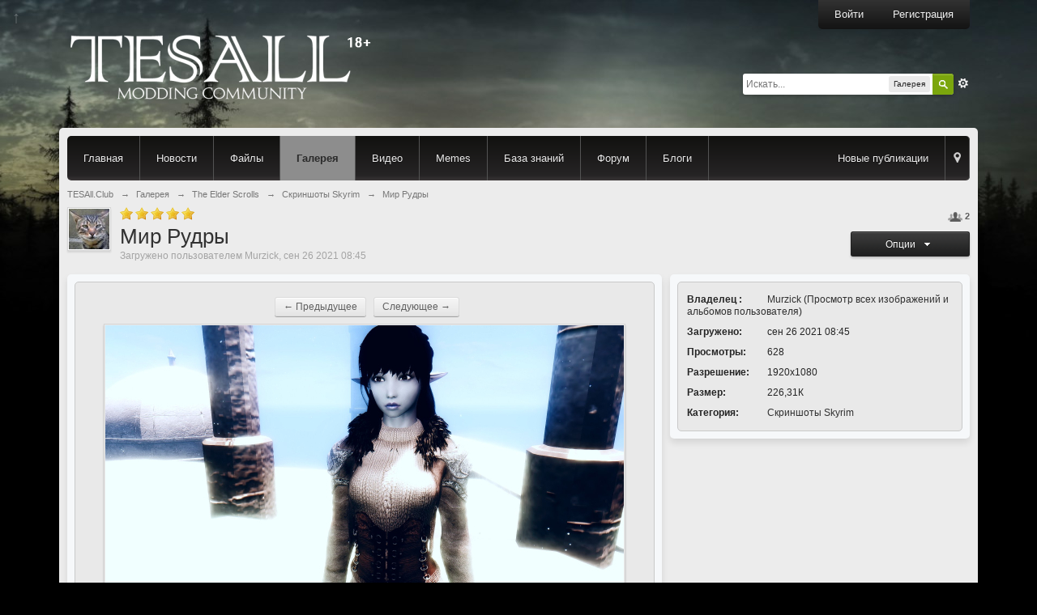

--- FILE ---
content_type: text/html;charset=UTF-8
request_url: https://tesall.club/gallery/image/58592-mir-rudry/
body_size: 14801
content:
<!DOCTYPE html>
  <html lang="ru">
  <head>
    <meta charset="utf-8" />
    <title>Мир Рудры - 58592 - Скриншоты Skyrim - Галерея - TESAll.Club</title>
    <link rel="apple-touch-icon" sizes="180x180" href="https://tesall.club/apple-touch-icon.png">
    <link rel="icon" type="image/png" sizes="32x32" href="https://tesall.club/favicon-32x32.png">
    <link rel="icon" type="image/png" sizes="16x16" href="https://tesall.club/favicon-16x16.png">
    <link rel="manifest" href="https://tesall.club/site.webmanifest">
    <link rel="mask-icon" href="https://tesall.club/safari-pinned-tab.svg" color="#2e3b3d">
    <meta name="msapplication-TileColor" content="#2e3b3d">
    <meta name="theme-color" content="#2e3b3d">
    <link rel="image_src" href="/uploads/gallery/category_17/tn_gallery_480898_17_55156.jpg" />
    <script type='text/javascript'>
    //<![CDATA[
      jsDebug     = 0; /* Must come before JS includes */
      USE_RTE     = 0;
      DISABLE_AJAX  = parseInt(0); /* Disables ajax requests where text is sent to the DB; helpful for charset issues */
      inACP     = false;
      var isRTL   = false;
      var rtlIe   = '';
      var rtlFull   = '';
    //]]>
    </script>
    
	
				
	

				
	

				
	

				
			<link rel="stylesheet" type="text/css" title="Highslide" href="https://tesall.club/public/style_css/css_84/highslide.css?ipbv=c9e0e6408de26e6dce0ac3b161b53318" />
		
	

				
	

				
	

				
	

				
	

				
	
	
		<link rel="stylesheet" type="text/css" media='screen,print' href="https://tesall.club/public/min/index.php?ipbv=c9e0e6408de26e6dce0ac3b161b53318&amp;f=public/style_css/css_84/jawards.css,public/style_css/css_84/ipb_styles.css,public/style_css/css_84/ipgallery.css,public/style_css/css_84/calendar_select.css,public/style_css/css_84/ipb_common.css,public/style_css/prettify.css,public/js/3rd_party/cropper/cropper.css,public/style_css/css_84/ipgallery_lightbox.css" />
	

<!--[if lte IE 7]>
	<link rel="stylesheet" type="text/css" title='Main' media="screen" href="https://tesall.club/public/style_css/css_84/ipb_ie.css" />
<![endif]-->
<!--[if lte IE 8]>
	<style type='text/css'>
		.ipb_table { table-layout: fixed; }
		.ipsLayout_content { width: 99.5%; }
	</style>
<![endif]-->

	<!-- Forces resized images to an admin-defined size -->
	<style type='text/css'>
		img.bbc_img {
			max-width: 600px !important;
			max-height: 600px !important;
		}
	</style>

	
		
		
			<meta name="keywords" content="Мир,Рудры" />
		
		
		
		
	

		
		
			<meta name="description" content="Evol - Sona Nyl
https://youtu.be/r9NJuKUChUk
-
https://i.imgur.com/JQDbk0J.jpg 
-
https://i.imgur.com/6lcZFGY.jpg 
-
https://i.imgur.com/zG9hJaK.jpg..." />
		
		
		
			<meta property="og:description" content="Evol - Sona Nyl
https://youtu.be/r9NJuKUChUk
-
https://i.imgur.com/JQDbk0J.jpg 
-
https://i.imgur.com/6lcZFGY.jpg 
-
https://i.imgur.com/zG9hJaK.jpg..." />
		
		
	

		
		
			<meta name="identifier-url" content="https://tesall.club/gallery/image/58592-mir-rudry/" />
		
		
			<meta property="og:url" content="https://tesall.club/gallery/image/58592-mir-rudry/" />
		
		
		
	

<meta property="og:image" content="/uploads/gallery/category_17/tn_gallery_480898_17_55156.jpg"/>
    		<!-- BEGIN HIGHSLIDE HOOK -->
					<style type="text/css">
				.highslide img {
        				border: 2px solid #494949;
    				}
				.highslide:hover img {
		        		border-color: gray;
				}
				.highslide-image {
		        		border-color: #282828;
				}
				.highslide-wrapper, .highslide-outline {
        				background: #282828;
				}
				.highslide-loading {
	        			color: #bcbcbc;
    	    				border: 1px solid #282828;
        				background-color: #282828;
					background-image: url(https://tesall.club/public/style_extra/highslide_icons/loader.gif);
	    			}
    				.floating-caption .highslide-caption {
	        			color: white;
    				}
				.highslide-controls {
					background: url(https://tesall.club/public/style_extra/highslide_icons/controlbar-black-border.gif) 0 -90px no-repeat;
				}
				.highslide-controls a {
					background-image: url(https://tesall.club/public/style_extra/highslide_icons/controlbar-black-border.gif);
				}
				.highslide-controls ul {
					background: url(https://tesall.club/public/style_extra/highslide_icons/controlbar-black-border.gif) right -90px no-repeat;
				}
	    		</style>
		<script type="text/javascript" src="https://tesall.club/public/js/3rd_party/highslide.js"></script>
		<script type="text/javascript">
			var hsPost = {
				align: 'center',
                                dimmingOpacity: 0.8,
				fadeInOut: 0,
				numberOfImagesToPreload: 5,
				transitions: ["expand", "crossfade"],
				allowSizeReduction: 1,
			};
			// Wasted half an hour unsure why the "download" variable wasn't parsing correctly
			// Future referrence Kirito, avoid using something so common as a variable name
                        var hsDownload = {
				align: 'center',
                                dimmingOpacity: 0.8,
                                fadeInOut: 0,
                                numberOfImagesToPreload: 5,
                                transitions: ["expand", "crossfade"],
                                allowSizeReduction: 1,
                        };
                        var hsGallery = {
                                wrapperClassName: 'dark borderless floating-caption',
                                dimmingOpacity: 0.75,
                                marginBottom: 0,
                                align: 'center',
                        };
			hs.padToMinWidth = true;
			hs.graphicsDir = 'https://tesall.club/public/style_extra/highslide_icons/';
			hs.showCredits = 0;
			hs.dimmingDuration = 100;
			hs.marginBottom = 80; // Making room for the title and caption.
			hs.expandCursor = 'zoom.png';
			hs.restoreCursor = 'zoom.png';
			hs.captionEval = 'this.thumb.alt';
			hs.numberPosition = 'caption';
						hs.addSlideshow({
	        	interval: 4500,
		        repeat: false,
		        useControls: true,
		        fixedControls: true,
	        	overlayOptions: {
		                opacity: .6,
		                position: 'bottom center',
	        	        hideOnMouseOut: true
		        },
			thumbstrip: {
			position: 'bottom center',
			mode: 'horizontal',
			relativeTo: 'viewport',
			},
			});
		</script>
		<!-- END HIGHSLIDE HOOK -->
    
    
		<script type='text/javascript' src='https://tesall.club/public/min/index.php?ipbv=c9e0e6408de26e6dce0ac3b161b53318&amp;g=js'></script>
	
	<script type='text/javascript' src='https://tesall.club/public/min/index.php?ipbv=c9e0e6408de26e6dce0ac3b161b53318&amp;charset=utf-8&amp;f=public/js/ipb.js,cache/lang_cache/2/ipb.lang.js,public/js/ips.hovercard.js,public/js/ips.quickpm.js,public/js/lazyloader.js,public/js/ips.gallery.js,public/js/ips.rating.js,public/js/ips.comments.js,public/js/ips.gallery_photostrip.js,public/js/ips.like.js,public/js/ips.editor.js,public/js/ips.imagenotes.js,public/js/ips.gallery_lightbox.js,public/js/ips.gallery_albumchooser.js,public/js/ips.sharelinks.js' charset='utf-8'></script>


<script type='text/javascript'>ipb.vars['pp_load_media'] = ;</script>
	
		
			
				<script type="text/javascript" src="https://www.google.com/recaptcha/api.js" charset="UTF-8"></script>
			
			
			
			
		

			
				<script type="text/javascript" src="https://tesall.club/public/js/3rd_party/cropper/cropper.uncompressed.js" charset="UTF-8"></script>
			
			
			
			
		
	

		
			
			
			
			
				<link id="ipsCanonical" rel="canonical" href="https://tesall.club/gallery/image/58592-mir-rudry/" />
			
		
	

	



<!-- Forces topic photo to show without thumb -->
	<style type='text/css'>
		.ipsUserPhoto_variable { max-width: 150px !important; }
		
			.post_body { margin-left: 185px !important; }
		
	</style>    
    <script type='text/javascript'>
	//<![CDATA[
		/* ---- URLs ---- */
		ipb.vars['base_url'] 			= 'https://tesall.club/index.php?s=6235197dfab31699e4c5300e4218d707&';
		ipb.vars['board_url']			= 'https://tesall.club';
		ipb.vars['img_url'] 			= "https://tesall.club/public/style_images/teslight";
		ipb.vars['loading_img'] 		= 'https://tesall.club/public/style_images/teslight/loading.gif';
		ipb.vars['active_app']			= 'gallery';
		ipb.vars['upload_url']			= 'https://tesall.club/uploads';
		/* ---- Member ---- */
		ipb.vars['member_id']			= parseInt( 0 );
		ipb.vars['is_supmod']			= parseInt( 0 );
		ipb.vars['is_admin']			= parseInt( 0 );
		ipb.vars['secure_hash'] 		= '880ea6a14ea49e853634fbdc5015a024';
		ipb.vars['session_id']			= '6235197dfab31699e4c5300e4218d707';
		ipb.vars['twitter_id']			= 0;
		ipb.vars['fb_uid']				= 0;
		ipb.vars['auto_dst']			= parseInt( 0 );
		ipb.vars['dst_in_use']			= parseInt(  );
		ipb.vars['is_touch']			= false;
		ipb.vars['member_group']		= {"g_mem_info":"1"}
		/* ---- cookies ----- */
		ipb.vars['cookie_id'] 			= '';
		ipb.vars['cookie_domain'] 		= '.' + location.host; // '.tesall.club';
		ipb.vars['cookie_path']			= '/';
		/* ---- Rate imgs ---- */
		ipb.vars['rate_img_on']			= 'https://tesall.club/public/style_images/teslight/star.png';
		ipb.vars['rate_img_off']		= 'https://tesall.club/public/style_images/teslight/star_off.png';
		ipb.vars['rate_img_rated']		= 'https://tesall.club/public/style_images/teslight/star_rated.png';
		/* ---- Uploads ---- */
		ipb.vars['swfupload_swf']		= 'https://tesall.club/public/js/3rd_party/swfupload/swfupload.swf';
		ipb.vars['swfupload_enabled']	= true;
		ipb.vars['use_swf_upload']		= ( '' == 'flash' ) ? true : false;
		ipb.vars['swfupload_debug']		= false;
		/* ---- other ---- */
		ipb.vars['highlight_color']     = "#ade57a";
		ipb.vars['charset']				= "utf-8";
		ipb.vars['time_offset']			= "1";
		ipb.vars['hour_format']			= "24";
		ipb.vars['seo_enabled']			= 1;
		
		ipb.vars['seo_params']			= {"start":"-","end":"\/","varBlock":"?","varPage":"page-","varSep":"&","varJoin":"="};
		
		/* Templates/Language */
		ipb.templates['inlineMsg']		= "";
		ipb.templates['ajax_loading'] 	= "<div id='ajax_loading'><img src='https://tesall.club/public/style_images/teslight/ajax_loading.gif' alt='" + ipb.lang['loading'] + "' /></div>";
		ipb.templates['close_popup']	= "<img src='https://tesall.club/public/style_images/teslight/close_popup.png' alt='x' />";
		ipb.templates['rss_shell']		= new Template("<ul id='rss_menu' class='ipbmenu_content'>#{items}</ul>");
		ipb.templates['rss_item']		= new Template("<li><a href='#{url}' title='#{title}'>#{title}</a></li>");
		
		ipb.templates['autocomplete_wrap'] = new Template("<ul id='#{id}' class='ipb_autocomplete' style='width: 250px;'></ul>");
		ipb.templates['autocomplete_item'] = new Template("<li id='#{id}' data-url='#{url}'><img src='#{img}' alt='' class='ipsUserPhoto ipsUserPhoto_mini' />&nbsp;&nbsp;#{itemvalue}</li>");
		ipb.templates['page_jump']		= new Template("<div id='#{id}_wrap' class='ipbmenu_content'><h3 class='bar'>Перейти к странице</h3><p class='ipsPad'><input type='text' class='input_text' id='#{id}_input' size='8' /> <input type='submit' value='ОК' class='input_submit add_folder' id='#{id}_submit' /></p></div>");
		ipb.templates['global_notify'] 	= new Template("<div class='popupWrapper'><div class='popupInner'><div class='ipsPad'>#{message} #{close}</div></div></div>");
		
		
		ipb.templates['header_menu'] 	= new Template("<div id='#{id}' class='ipsHeaderMenu boxShadow'></div>");
		
		Loader.boot();
	//]]>
	</script>
  <script>
  (function(i,s,o,g,r,a,m){i['GoogleAnalyticsObject']=r;i[r]=i[r]||function(){
  (i[r].q=i[r].q||[]).push(arguments)},i[r].l=1*new Date();a=s.createElement(o),
  m=s.getElementsByTagName(o)[0];a.async=1;a.src=g;m.parentNode.insertBefore(a,m)
  })(window,document,'script','https://www.google-analytics.com/analytics.js','ga');

  ga('create', 'UA-5689819-2', 'auto');
  ga('send', 'pageview');

</script></head>
  <body id='ipboard_body' itemscope itemtype="http://schema.org/WebPage">
    <a class="stt" href="#">↑</a>
    <p id='content_jump' class='hide'><a id='top'></a><a href='#j_content' title='Перейти к содержимому' accesskey='m'>Перейти к содержимому</a></p>
    <div id='ipbwrapper'>
      <!-- ::: TOP BAR: Sign in / register or user drop down and notification alerts ::: -->
      <header class="siteheader main_width" itemscope itemtype="http://schema.org/WPHeader">
        <div class="align-right">
          <div class="userbar">
            
            <span class='services'>
                
                
                
                
              </span>
              
              <a href='https://tesall.club/index.php?app=core&amp;module=global&amp;section=login' title='Войти' id='sign_in' class='item label'>Войти</a>&nbsp;&nbsp;&nbsp;
              <a href="https://tesall.club/index.php?app=core&amp;module=global&amp;section=register" title='Регистрация' id='register_link' class='item label'>Регистрация</a>
          </div>
        </div>
        <!-- ::: BRANDING STRIP: Logo and search box ::: -->
        <div>
          <div>
            <div id='logo'>
              
                <a href='https://tesall.club' title='Перейти к списку форумов' rel="home" accesskey='1'><img src='/public/style_images/84_logo18.png' alt='Логотип' /></a>
              
            </div>
            <div id='search' class='right'>
  <form action="https://tesall.club/index.php?app=core&amp;module=search&amp;do=search&amp;fromMainBar=1" method="post" id='search-box' >
    <fieldset>
      <label for='main_search' class='hide'>Поиск</label>
      <a href='https://tesall.club/index.php?app=core&amp;module=search&amp;search_in=gallery' title='Расширенный поиск' accesskey='4' rel="search" id='adv_search' class='right'>Расширенный</a>
      <span id='search_wrap' class='right'>
        <input type='text' id='main_search' name='search_term' class='inactive' size='17' tabindex='100' />
        <span class='choice ipbmenu clickable' id='search_options' style='display: none'></span>
        <ul id='search_options_menucontent' class='ipbmenu_content ipsPad' style='display: none'>
          <li class='title'><strong>Искать в:</strong></li>
          
          
          
          <li class='app'><label for='s_forums' title='Форум'><input type='radio' name='search_app' class='input_radio' id='s_forums' value="forums"  />Форум</label></li>
          <li class='app'><label for='s_members' title='Пользователи'><input type='radio' name='search_app' class='input_radio' id='s_members' value="members"  />Пользователи</label></li>
          <li class='app'><label for='s_core' title='Помощь'><input type='radio' name='search_app' class='input_radio' id='s_core' value="core"  />Помощь</label></li>
                  
            
          
        
            <li class='app'>
                <label for='s_gallery' title='Галерея'>
                  <input type='radio' name='search_app' class='input_radio' id='s_gallery' value="gallery" checked="checked" />Галерея
                </label>
              </li>
          
        
            
          
        
            <li class='app'>
                <label for='s_blog' title='Блоги'>
                  <input type='radio' name='search_app' class='input_radio' id='s_blog' value="blog"  />Блоги
                </label>
              </li>
          
        
            
          
        
            
          
        
            
          
        
            
          
        
            
          
        </ul>
        <input type='submit' class='submit_input clickable' value='Поиск' />
      </span>
      
    </fieldset>
  </form>
</div>
          </div>
        </div>
        <div style="height:35px;"></div>
      </header>
      <!-- ::: MAIN CONTENT AREA ::: -->
      <div id='content' class='clearfix'>
        <!-- ::: APPLICATION TABS ::: -->
        <div id='primary_nav' class='clearfix'>
          <div>
            <ul class='ipsList_inline' id='community_app_menu'>
              
                <li class='right'>
                  <a href="https://tesall.club/index.php?app=core&amp;module=global&amp;section=navigation&amp;inapp=gallery" rel="quickNavigation" accesskey='9' id='quickNavLaunch' title='Открыть быстрый переход'><span>&nbsp;</span></a>
                </li>
              
              <li id='nav_explore' class='right'>
                <a href='https://tesall.club/index.php?app=core&amp;module=search&amp;do=viewNewContent&amp;search_app=gallery' accesskey='2'>Новые публикации</a>
              </li>
              
              <li class='left '><a href='/'>Главная</a></li>
                <li class='left '><a href='/news/'>Новости</a></li>
                <li class='left '><a href='/files/'>Файлы</a></li>
                
                  
                    
                    
                  

                    
                                            <li id='nav_app_gallery' class="left active"><a href='https://tesall.club/gallery/' title='Перейти к '>Галерея</a></li>
                    
                    
                      <li class='left '><a href='/videos/'>Видео</a></li>
                      <li class='left '><a href='/memes/'>Memes</a></li>
                      <li class='left '><a href='/tutorials/'>База знаний</a></li>
                    
                  

                    
                                            <li id='nav_app_forums' class="left "><a href='https://tesall.club/index' title='Перейти к '>Форум</a></li>
                    
                    
                  

                    
                                            <li id='nav_app_blog' class="left "><a href='https://tesall.club/blogs/' title='Перейти к '>Блоги</a></li>
                    
                    
                  

                    
                    
                  

                    
                    
                  

                    
                    
                  

                    
                    
                  

                    
                    
                  
                
              <li id='nav_other_apps' style='display: none'>
                <a href='#' class='ipbmenu' id='more_apps'>Больше <img src='https://tesall.club/public/style_images/teslight/useropts_arrow.png' alt="" /></a>
              </li>
            </ul>
          </div>
          <script type='text/javascript'>
            if( $('primary_nav') ){ ipb.global.activateMainMenu(); }
          </script>
        </div>
        
        <!-- ::: NAVIGATION BREADCRUMBS ::: -->
        <div id='secondary_navigation' class='clearfix'>
            <ol class='breadcrumb top ipsList_inline left' itemscope itemtype='https://schema.org/BreadcrumbList'>
                            <li itemprop='itemListElement' itemscope itemtype='https://schema.org/ListItem'>
                  <a href='https://tesall.club/index' itemprop='item'>
                    <span itemprop='name'>TESAll.Club</span>
                    <meta itemprop='position' content='1'>
                  </a>
                </li>
                
              
                <li itemprop='itemListElement' itemscope itemtype='https://schema.org/ListItem'>
                  <span class='nav_sep'>&rarr;</span>
                  <a href='https://tesall.club/gallery/' title='Вернуться к  Галерея' itemprop='item'><span itemprop='name'>Галерея</span></a>
                  <meta itemprop='position' content='2'>
                </li>
                
              

                <li itemprop='itemListElement' itemscope itemtype='https://schema.org/ListItem'>
                  <span class='nav_sep'>&rarr;</span>
                  <a href='https://tesall.club/gallery/category/15-the-elder-scrolls/' title='Вернуться к  The Elder Scrolls' itemprop='item'><span itemprop='name'>The Elder Scrolls</span></a>
                  <meta itemprop='position' content='3'>
                </li>
                
              

                <li itemprop='itemListElement' itemscope itemtype='https://schema.org/ListItem'>
                  <span class='nav_sep'>&rarr;</span>
                  <a href='https://tesall.club/gallery/category/17-skrinshoty-skyrim/' title='Вернуться к  Скриншоты Skyrim' itemprop='item'><span itemprop='name'>Скриншоты Skyrim</span></a>
                  <meta itemprop='position' content='4'>
                </li>
                
              

                <li itemprop='itemListElement' itemscope itemtype='https://schema.org/ListItem'>
                  <span class='nav_sep'>&rarr;</span>
                  <span itemprop='name'>Мир Рудры</span>
                  <meta itemprop='position' content='5'>
                </li>
                
              
            </ol>
          </div>
          <br />
        <noscript>
          <div class='message error'>
            <strong>Отключен JavaScript</strong>
            <p>У вас отключен JavaScript. Некоторые возможности системы не будут работать. Пожалуйста, включите JavaScript для получения доступа ко всем функциям.</p>
          </div>
          <br />
        </noscript>
        <!-- ::: CONTENT ::: -->
        
        


	<script type="text/javascript" src="https://tesall.club/public/js/3rd_party/prettify/prettify.js"></script>
	<script type='text/javascript' src='https://tesall.club/public/js/3rd_party/prettify/lang-sql.js'></script>
	<!-- By default we load generic code, php, css, sql and xml/html; load others here if desired -->
	<script type="text/javascript">
	//<![CDATA[
		Event.observe( window, 'load', function(e){ prettyPrint() });
	//]]>
	</script>
<script type='text/javascript'>
ipb.vars['members_gallery']	= '1';
ipb.lang['hidden']				= "Скрыто";
</script>
<!--[if lte IE 8]>
	<style type='text/css'>
		.gallery_category > div {
			padding: 0px;
			border: 1px solid #000;
		}
		.gallery_category h2 {
			background: #000;
			top: 0px;
			right: 0px;
			left: 0px;
		}

		.gallery_category .gallery_item_info {
			margin-left: 5px;
			margin-right: 5px;
			margin-bottom: 5px;
		}
	</style>
<![endif]-->






<script type="text/javascript">
//<![CDATA[
  ipb.gallery.inSection = 'image';
  ipb.gallery.imageID   = parseInt( 58592 );
  ipb.gallery.isMedia   = parseInt( 0 );
  var curnotes = $H( {
              });
                
  var noteTemplate = new Template("<div id='note_#{id}' class='note_wrap rounded ipsPad_half'><div id='note_box_#{id}' class='note_box'><div class='internal'><div id='note_fill_#{id}' class='note_fill'><div id='note_handle_#{id}' class='handle'></div></div></div></div><div id='note_text_#{id}' class='note_text ipsPad_half rounded' style='display: none'>#{text}</div></div>");
  var editTemplate = new Template("<div id='note_form_#{id}' class='note_form rounded ipsPad ipsType_small'><textarea rows='3' cols='20' id='note_content_#{id}'>#{content}</textarea><br /><input type='submit' class='input_submit' value='Сохранить' id='note_save_#{id}' /> <input type='submit' class='input_submit alt' value='Отмена' id='note_cancel_#{id}' />&nbsp;&nbsp;<a href='#' class='cancel' id='note_delete_#{id}'>Удалить</a></div>");
//]]>
</script>
<div class='topic_controls right'>
  
    
<div class='__like right' data-app="gallery" data-area="images" data-relid="58592" data-isfave="">
	<span class='ipsButton_extra right _fmore clickable' title='2 пользователь(я) следят за этим изображением' data-tooltip="2 пользователь(я) следят за этим изображением"><img src='https://tesall.club/public/style_images/teslight/icon_users.png' /> <strong>2</strong></span>

</div>
<script type="text/javascript">
	var FAVE_TEMPLATE = new Template( "<h3>Не нравится</h3><div class='ipsPad'><span class='desc'>Если вам это не нравится, вы больше не будете получать какие-либо уведомления</span><br /><p class='ipsForm_center'><input type='button' value='Не нравится' class='input_submit _funset' /></p></div>");
</script>
    <br /><br />
  
  <ul class='topic_buttons'>
    
    <li><a id='imageOptions' class='ipbmenu' href='#imageOptions'>Опции &nbsp;<img src='https://tesall.club/public/style_images/teslight/opts_arrow.png' alt='&gt;' /></a></li>
  </ul>
</div>
<a href='https://tesall.club/user/480898-murzick/' class='ipsUserPhotoLink'>
  <img src='https://tesall.club/uploads/profile/photo-thumb-480898.jpg?_r=1497009160' class='ipsUserPhoto ipsUserPhoto_medium left' />
</a>
<div class='ipsBox_withphoto'>
  <span class='rating ipsType_smaller'>
    
        
          <img src='https://tesall.club/public/style_images/teslight/star.png' alt='*' class='rate_img' />
        

          <img src='https://tesall.club/public/style_images/teslight/star.png' alt='*' class='rate_img' />
        

          <img src='https://tesall.club/public/style_images/teslight/star.png' alt='*' class='rate_img' />
        

          <img src='https://tesall.club/public/style_images/teslight/star.png' alt='*' class='rate_img' />
        

          <img src='https://tesall.club/public/style_images/teslight/star.png' alt='*' class='rate_img' />
        
      
  </span>
  
  <h1 class='ipsType_pagetitle'>Мир Рудры</h1>
  <div class='desc lighter blend_links'>
     Загружено пользователем <a hovercard-ref="member" hovercard-id="480898" data-ipb="noparse" class="_hovertrigger url fn name " href='https://tesall.club/user/480898-murzick/' title='Просмотр профиля'><span itemprop="name">Murzick</span></a>, сен 26 2021 08:45
  </div>
  
</div>
<ul class="ipbmenu_content" id='imageOptions_menucontent' style='display:none' >
  
    <li><a href='https://tesall.club/gallery/sizes/58592-mir-rudry/medium/'>Все размеры</a></li>
  
  
    <li><a href='#metaInfo' data-clicklaunch="showMeta" data-scope="gallery" title='Показать свойства EXIF'>Показать свойства EXIF</a></li>
  
  
  
  <li><a href='#shareLinks' data-clicklaunch="showShareLinks" data-scope="gallery">Поделиться</a></li>
</ul>

<br class='clear' />
<div class='ipsLayout ipsLayout_withright ipsLayout_hugeright'>
  <div class='ipsLayout_right'>
    <div class='ipsBox'>
      <div class='ipsBox_container ipsPad'>
        <ul class='image_info ipsType_small'>
        <li><strong>Владелец :</strong> <a hovercard-ref="member" hovercard-id="480898" data-ipb="noparse" class="_hovertrigger url fn name " href='https://tesall.club/user/480898-murzick/' title='Просмотр профиля'><span itemprop="name">Murzick</span></a> (<a href="https://tesall.club/gallery/member/480898-murzick/">Просмотр всех изображений и альбомов пользователя</a>)</li>
          <li><strong>Загружено:</strong> сен 26 2021 08:45</li>
          
          <li><strong>Просмотры:</strong> 628</li>
          <ul class='image_info ipsType_small'>
		  <li><strong>Разрешение:</strong> 1920x1080</li>
	  	  <li><strong>Размер:</strong> 226,31К</li>
	  </ul>
          <li>
            
              <strong>Категория:</strong> <a href="https://tesall.club/gallery/category/17-skrinshoty-skyrim/">Скриншоты Skyrim</a>
            
          </li>
        </ul>
        
      </div>
      
    </div>
    <!-- Реклама гугла -->
    <br />
    <div class="align-center">
    </div>
  </div>
  <div class='ipsLayout_content' id='image_content'>
    <div class='ipsBox'>
      <div class='ipsBox_container ipsPad short'>
        <div id='theImage'>
          <style>
/* Next/previous links in image view */
#image_nav_links { margin-top: -15px; }

	#image_nav_links li {
		padding: 0px 0px 0px 5px;
		display: inline-block;
	}
	
	#image_nav_links li.off {
		color: #a4a4a4;
	}
	
		#image_nav_links li a:hover {
			color: #000000;
		}
</style>
					<br />
					<ul id='image_nav_links' class='ipsPad'>
						
							<li><a class='ipsButton_secondary' href='https://tesall.club/index.php?app=gallery&amp;image=58593'>&larr; Предыдущее</a></li>
						
						
							<li><a class='ipsButton_secondary' href='https://tesall.club/index.php?app=gallery&amp;image=58591'>Следующее &rarr;</a></li>
						
					</ul>
          
            <img src='/uploads/gallery/category_17/med_gallery_480898_17_55156.jpg' class='galmedium' title='Мир Рудры'  width='640' height='360'  alt='Мир Рудры' id='image_view_58592' />
          
        </div>
        
          <p class='ipsPad'>
            Evol - Sona Nyl<br /><a href='https://youtu.be/r9NJuKUChUk' class='bbc_url' title='Ссылка' rel='nofollow external'>https://youtu.be/r9NJuKUChUk</a><br />-<br /><span rel='lightbox'><img class='bbc_img' src="https://i.imgur.com/JQDbk0J.jpg" alt='Изображение'  /></span><br />-<br /><span rel='lightbox'><img class='bbc_img' src="https://i.imgur.com/6lcZFGY.jpg" alt='Изображение'  /></span><br />-<br /><span rel='lightbox'><img class='bbc_img' src="https://i.imgur.com/zG9hJaK.jpg" alt='Изображение'  /></span><br />-<br /><span rel='lightbox'><img class='bbc_img' src="https://i.imgur.com/eUC6sRI.jpg" alt='Изображение'  /></span><br />-<br /><span rel='lightbox'><img class='bbc_img' src="https://i.imgur.com/T8yrgVV.jpg" alt='Изображение'  /></span><br />-<br /><span rel='lightbox'><img class='bbc_img' src="https://i.imgur.com/BH4q0pQ.jpg" alt='Изображение'  /></span><br />-<br /><span rel='lightbox'><img class='bbc_img' src="https://i.imgur.com/F8P9ENy.jpg" alt='Изображение'  /></span><br />-<br /><span rel='lightbox'><img class='bbc_img' src="https://i.imgur.com/T3IIeU6.jpg" alt='Изображение'  /></span><br />-<br /><span rel='lightbox'><img class='bbc_img' src="https://i.imgur.com/14B52Rs.jpg" alt='Изображение'  /></span><br />-<br /><span rel='lightbox'><img class='bbc_img' src="https://i.imgur.com/sIQFil0.jpg" alt='Изображение'  /></span><br />-<br /><span rel='lightbox'><img class='bbc_img' src="https://i.imgur.com/kNviQOk.jpg" alt='Изображение'  /></span><br />-<br /><span rel='lightbox'><img class='bbc_img' src="https://i.imgur.com/bOO91us.jpg" alt='Изображение'  /></span><br />-<br /><span rel='lightbox'><img class='bbc_img' src="https://i.imgur.com/aKGuPbR.jpg" alt='Изображение'  /></span><br />-<br /><span rel='lightbox'><img class='bbc_img' src="https://i.imgur.com/2clYaT5.jpg" alt='Изображение'  /></span><br />-<br /><span rel='lightbox'><img class='bbc_img' src="https://i.imgur.com/GqRsvYI.jpg" alt='Изображение'  /></span><br />-<br /><span rel='lightbox'><img class='bbc_img' src="https://i.imgur.com/jr5dvJD.jpg" alt='Изображение'  /></span><br />-<br /><span rel='lightbox'><img class='bbc_img' src="https://i.imgur.com/5oxqm3H.jpg" alt='Изображение'  /></span><br />-<br /><span rel='lightbox'><img class='bbc_img' src="https://i.imgur.com/BItGCik.jpg" alt='Изображение'  /></span><br />-<br /><span rel='lightbox'><img class='bbc_img' src="https://i.imgur.com/1YK9lfb.jpg" alt='Изображение'  /></span><br />-<br /><span rel='lightbox'><img class='bbc_img' src="https://i.imgur.com/8c0xt31.jpg" alt='Изображение'  /></span>
          </p>
        
        <div id='photostripwrap'>
	<div id='photostrip'>
		<div class='left photoStipNav nleft' id='slide_left' style='display:block;'></div>
		<div class='right photoStipNav nright' id='slide_right' style='display:block;'></div>
		<ul id='strip'></ul>
	</div>
</div>

<script type="text/javascript">
	ipb.vars['img_url'] = "https://tesall.club/public/style_images/teslight";
	
	document.observe("dom:loaded", function(){
		ipb.photostrip.setPhotoData( {"total":19989,"photos":{"-2":{"image_id":"58594","image_caption":"\u043a\u0440\u044b\u043b\u0430\u0442\u044b\u0435","image_caption_seo":"krylatye","image_masked_file_name":"gallery_428218_17_357747.jpg","image_directory":"gallery\/category_17","image_media":"0","image_media_thumb":"","image_thumbnail":"1","_ourImage":0,"thumb":"<a href='https:\/\/tesall.club\/gallery\/image\/58594-krylatye\/'  title='\u043a\u0440\u044b\u043b\u0430\u0442\u044b\u0435' class=''><img src='\/uploads\/gallery\/category_17\/sml_gallery_428218_17_357747.jpg' class='galsmall' title='\u043a\u0440\u044b\u043b\u0430\u0442\u044b\u0435'  alt='\u043a\u0440\u044b\u043b\u0430\u0442\u044b\u0435' id='sml_image_view_58594' \/><\/a>"},"-1":{"image_id":"58593","image_caption":"\u0420\u0438\u0432\u0435\u0440\u0432\u0443\u0434","image_caption_seo":"rivervud","image_masked_file_name":"gallery_480898_17_182640.jpg","image_directory":"gallery\/category_17","image_media":"0","image_media_thumb":"","image_thumbnail":"1","_ourImage":0,"thumb":"<a href='https:\/\/tesall.club\/gallery\/image\/58593-rivervud\/'  title='\u0420\u0438\u0432\u0435\u0440\u0432\u0443\u0434' class=''><img src='\/uploads\/gallery\/category_17\/sml_gallery_480898_17_182640.jpg' class='galsmall' title='\u0420\u0438\u0432\u0435\u0440\u0432\u0443\u0434'  alt='\u0420\u0438\u0432\u0435\u0440\u0432\u0443\u0434' id='sml_image_view_58593' \/><\/a>"},"0":{"image_id":"58592","image_caption":"\u041c\u0438\u0440 \u0420\u0443\u0434\u0440\u044b","image_caption_seo":"mir-rudry","image_masked_file_name":"gallery_480898_17_55156.jpg","image_directory":"gallery\/category_17","image_media":"0","image_media_thumb":"","image_thumbnail":"1","_ourImage":1,"thumb":"<a href='https:\/\/tesall.club\/gallery\/image\/58592-mir-rudry\/'  title='\u041c\u0438\u0440 \u0420\u0443\u0434\u0440\u044b' class=''><img src='\/uploads\/gallery\/category_17\/sml_gallery_480898_17_55156.jpg' class='galsmall' title='\u041c\u0438\u0440 \u0420\u0443\u0434\u0440\u044b'  alt='\u041c\u0438\u0440 \u0420\u0443\u0434\u0440\u044b' id='sml_image_view_58592' \/><\/a>"},"1":{"image_id":"58591","image_caption":"\u0413\u0440\u044f\u0437\u043d\u043e\u043e\u0431\u0440\u0430\u0437\u043d\u043e\u0435","image_caption_seo":"gryaznoobraznoe","image_masked_file_name":"gallery_480898_17_9867.jpg","image_directory":"gallery\/category_17","image_media":"0","image_media_thumb":"","image_thumbnail":"1","_ourImage":0,"thumb":"<a href='https:\/\/tesall.club\/gallery\/image\/58591-gryaznoobraznoe\/'  title='\u0413\u0440\u044f\u0437\u043d\u043e\u043e\u0431\u0440\u0430\u0437\u043d\u043e\u0435' class=''><img src='\/uploads\/gallery\/category_17\/sml_gallery_480898_17_9867.jpg' class='galsmall' title='\u0413\u0440\u044f\u0437\u043d\u043e\u043e\u0431\u0440\u0430\u0437\u043d\u043e\u0435'  alt='\u0413\u0440\u044f\u0437\u043d\u043e\u043e\u0431\u0440\u0430\u0437\u043d\u043e\u0435' id='sml_image_view_58591' \/><\/a>"},"2":{"image_id":"58590","image_caption":"enb2021 9 23 22 15 59","image_caption_seo":"enb2021-9-23-22-15-59","image_masked_file_name":"gallery_463144_17_126316.jpg","image_directory":"gallery\/category_17","image_media":"0","image_media_thumb":"","image_thumbnail":"1","_ourImage":0,"thumb":"<a href='https:\/\/tesall.club\/gallery\/image\/58590-enb2021-9-23-22-15-59\/'  title='enb2021 9 23 22 15 59' class=''><img src='\/uploads\/gallery\/category_17\/sml_gallery_463144_17_126316.jpg' class='galsmall' title='enb2021 9 23 22 15 59'  alt='enb2021 9 23 22 15 59' id='sml_image_view_58590' \/><\/a>"}}} );
		ipb.photostrip.display();
	} );
</script>
        <br />
        
        <!-- Reputation: -->
        <div class='clearfix'>
        <div class='ipsLikeBar right clearfix' id='rep_post_58592'>
				<ul class='ipsList_inline'>
					<li id="like_post_58592" class='ipsLikeBar_info' >
							<a hovercard-ref="member" hovercard-id="49380" data-ipb="noparse" class="_hovertrigger url fn name  " href='https://tesall.club/user/49380-sandstorm/' title='Просмотр профиля'><span itemprop="name">sandstorm</span></a>, <a hovercard-ref="member" hovercard-id="69523" data-ipb="noparse" class="_hovertrigger url fn name  " href='https://tesall.club/user/69523-olga/' title='Просмотр профиля'><span itemprop="name">Olga.</span></a>, <a hovercard-ref="member" hovercard-id="115253" data-ipb="noparse" class="_hovertrigger url fn name  " href='https://tesall.club/user/115253-hangman/' title='Просмотр профиля'><span itemprop="name">Hangman</span></a> и <a href='#' class='_repLikeMore' data-id='58592' data-type='image_id' data-app='gallery'>еще 1</a> это нравится
						</li>
					
				</ul>
			</div>
<script type='text/javascript'>
	ipb.global.registerReputation( 'rep_post_58592', { domLikeStripId: 'like_post_58592', app: 'gallery', type: 'image_id', typeid: '58592' }, parseInt('4') );
</script>
        </div>
      </div>
    </div>
    
      <div class='ipsPad'>
        

	<ul class='topic_share left shareButtons ipsList_inline'>
	
		<li><a href="https://tesall.club/index.php?sharelink=twitter;aHR0cHM6Ly90ZXNhbGwuY2x1Yi9nYWxsZXJ5L2ltYWdlLzU4NTkyLW1pci1ydWRyeS8,;0JzQuNGAINCg0YPQtNGA0Ys," rel="nofollow" target="_blank" title="Поделиться ссылкой через Twitter" class='_slink' id='slink_twitter'><img src="https://tesall.club/public/style_extra/sharelinks/twitter.png" /></a></li>
	

		
	

		
				<script type="text/javascript" src="https://apis.google.com/js/plusone.js">
	
		{lang: 'ru'}
	
</script>
<li><div class='googlePlusOne'><g:plusone count="false" size="small"></g:plusone></div></li>
			
	

		
	

		
	

		<li><a href="https://tesall.club/index.php?sharelink=vkontakte;aHR0cHM6Ly90ZXNhbGwuY2x1Yi9nYWxsZXJ5L2ltYWdlLzU4NTkyLW1pci1ydWRyeS8,;0JzQuNGAINCg0YPQtNGA0Ys," rel="nofollow" target="_blank" title="Поделиться ссылкой через Вконтакте" class='_slink' id='slink_vkontakte'><img src="https://tesall.club/public/style_extra/sharelinks/vkontakte.png" /></a></li>
	

		
	

		
	

		
	

		
	
		
	</ul>
	<script type="text/javascript">
		ipb.sharelinks.url   = "https://tesall.club/gallery/image/58592-mir-rudry/";
		ipb.sharelinks.title = "Мир Рудры";
		ipb.sharelinks.bname = "TESAll.Club";
	</script>

      </div>
    
    
        <script type='text/javascript'>
	ipb.templates['comment_moderation'] = new Template("<div id='comment_moderate_box' class='ipsFloatingAction' style='display: none'><span class='desc'>С <span id='comment_count'>#{count}</span> отмеченными комментариями: </span><select name='modOptions' class='input_select' id='commentModAction'><option value='approve'>Опубликовать</option><option value='hide'>Скрыть</option><option value='unhide'>Показать</option><option value='delete'>Удалить</option></select>&nbsp;&nbsp;<input type='button' class='input_submit' id='submitModAction' value='ОК' /></div>");
	
	ipb.templates['comment_delete'] = new Template("<h3>Подтверждение</h3><div class='ipsPad ipsForm_center desc'>Вы действительно хотите удалить этот комментарий?<br /><br /><input type='button' class='input_submit' id='delPush' onclick='ipb.comments.deleteIt(event)' value='Удалить комментарий' />");
	
	ipb.templates['comment_hide'] = new Template("<form action='#{url}' method='post'><h3>Скрыть</h3><div class='ipsPad ipsForm_center desc'>Комментарий будет скрыт для пользователей, но модераторы смогут его видеть<br /><br /><input type='text' name='reason' id='hidePop_reason' value='' class='input_text' style='width: 60%' /> <input type='submit' class='input_submit' value='Скрыть' /></form>");
</script>

<div class="ipsBox clear">
  <div class="ipsBox_container ipsPad">
    
    <a id='commentsStart'></a>
    
    <div class='ipsComment_wrap' id='comment_wrap'>
    	
    		
    				
<div data-commentid='144821' class='ipsComment   clearfix ' id='comment_id_144821'>
	
	<div class='ipsComment_author'>
		<div class='right'>
			
	<a href='https://tesall.club/user/480898-murzick/' class='ipsUserPhotoLink left'>

<img src='https://tesall.club/uploads/profile/photo-thumb-480898.jpg?_r=1497009160' alt='Фотография' class='ipsUserPhoto ipsUserPhoto_medium' />

	</a>

		</div>
		<div class='clear'>
			<a hovercard-ref="member" hovercard-id="480898" data-ipb="noparse" class="_hovertrigger url fn name " href='https://tesall.club/user/480898-murzick/' title='Просмотр профиля'><span itemprop="name">Murzick</span></a>
		</div>
		<span class='post_id'>
			<a rel='bookmark' class='desc lighter ipsType_smaller' href='https://tesall.club/index.php?app=core&amp;module=global&amp;section=comments&amp;parentId=58592&amp;fromApp=gallery-images&amp;do=findComment&amp;comment_id=144821' title='Получить прямую ссылку'>сен 26 2021 08:46</a>
		</span>
		
	</div>	
	<div id='comment_144821' class='ipsComment_comment'>
		<div class='comment_content'><div class="ddk33_comment_info" comment-author="Murzick" comment-date="1632642379" style="display:none;"></div><p><a href="https://youtu.be/r9NJuKUChUk" class="bbc_url lazy_link lazy_link_youtube" target="_blank" rel="nofollow external noopener noreferrer">https://youtu.be/r9NJuKUChUk</a>
<script>lazyloader.youtube.processLinks();</script>
<script>lazyloader.youtube.processLinks();</script></p>
</div>
		
		<ul class='ipsComment_controls ipsList_inline ipsType_smaller'>
			
			
				<li class='right'>
					<div class='ipsLikeBar right clearfix' id='rep_comment_144821'>
				<ul class='ipsList_inline'>
					<li id="like_post_144821" class='ipsLikeBar_info' style="display:none">
							
						</li>
					
				</ul>
			</div>
<script type='text/javascript'>
	ipb.global.registerReputation( 'rep_comment_144821', { domLikeStripId: 'like_post_144821', app: 'gallery', type: 'comment_id', typeid: '144821' }, parseInt('0') );
</script>
				</li>
			
			
			
			
			
			
			
		</ul>
		
	</div>
</div>

    			
    	
    </div>
    
    
  </div>
</div>
<script type='text/javascript'>
	ipb.global.post_width			= 500;
	document.observe("dom:loaded", function(){
		ipb.comments.parentId = 58592;
		ipb.comments.setData( {"counts":{"commentTotal":"1","thisPageCount":1,"perPage":10,"curStart":0},"settings":{"urls-showParent":"app=gallery&amp;image=%s","urls-report":""},"canModerate":false,"fromApp":"gallery-images","thisApp":"gallery","repType":"comment_id","enableRep":true,"autoSaveKey":"comment-gallery_comments-58592","baseUrl":"app=core&amp;module=global&amp;section=comments&amp;parentId=58592&amp;fromApp=gallery-images","formUrl":"https:\/\/tesall.club\/index.php?","formApp":"core","formModule":"global","formSection":"comments","directOrder":false,"captcha":"<fieldset id='captcha' class='recaptcha'>\n\t<ul class='ipsForm ipsForm_vertical'>\n\t\t<li class='ipsField'>\n\t\t\t<label class='ipsField_title'>\u041a\u043e\u0434 \u0431\u0435\u0437\u043e\u043f\u0430\u0441\u043d\u043e\u0441\u0442\u0438 <span class='ipsForm_required'>*<\/span><\/label>\n\t\t\t<div class='ipsField_content'>\n\t\t\t\t<div class=\"g-recaptcha\" data-sitekey=\"6Lc-5TopAAAAABsopMtoy0Z9dHOZxkePde8PDV3D\"><\/div>\n\t\t\t<\/div>\n\t\t<\/li>\n\t<\/ul>\n<\/fieldset>"} );
	});
</script>
      
  </div>
</div>
<br class='clear' />
<div id='metacontent' style='display: none'>
	<h3>Метаданные изображения</h3>
	<div class='fixed_inner'>
		<table class='ipb_table'>
			
				<tr class='row1'>
					<td class='altrow'><strong>Файловое Имя</strong></td>
					<td>gallery_480898_17_55156.jpg</td>
				</tr>
			

				<tr class='row2'>
					<td class='altrow'><strong>Отметка времени Unix</strong></td>
					<td>1632642321</td>
				</tr>
			

				<tr class='row1'>
					<td class='altrow'><strong>Оригинальный Файловый Размер</strong></td>
					<td>231737</td>
				</tr>
			

				<tr class='row2'>
					<td class='altrow'><strong>Тип файла</strong></td>
					<td>2</td>
				</tr>
			

				<tr class='row1'>
					<td class='altrow'><strong>Mime-тип</strong></td>
					<td>image/jpeg</td>
				</tr>
			

				<tr class='row2'>
					<td class='altrow'><strong>Секции Обнаружены</strong></td>
					<td></td>
				</tr>
			

				<tr class='row1'>
					<td class='altrow'><strong>HTML Размер</strong></td>
					<td>width=&quot;1920&quot; height=&quot;1080&quot;</td>
				</tr>
			

				<tr class='row2'>
					<td class='altrow'><strong>Высота изображения</strong></td>
					<td>1080</td>
				</tr>
			

				<tr class='row1'>
					<td class='altrow'><strong>Ширина изображения</strong></td>
					<td>1920</td>
				</tr>
			

				<tr class='row2'>
					<td class='altrow'><strong>Цвет</strong></td>
					<td>Да</td>
				</tr>
			
		</table>
	</div>
</div>
<div id='share_links_content' style='display: none'>
  <h3>Поделиться</h3>
    <table class='ipb_table'>
      
        <tr class=''>
          <td class='altrow'><strong>BBCode:</strong></td>
          <td><input onclick="this.select();" type='text' size='50' readonly='readonly' name='bbcode1' value='[URL=https://tesall.club/gallery/image/58592-mir-rudry/][IMG]/uploads/gallery/category_17/gallery_480898_17_55156.jpg[/IMG][/URL]' class='input_text' /></td>
        </tr>
        <tr class=''>
          <td class='altrow'><strong>HTML:</strong></td>
          <td><input onclick="this.select();" type='text' size='50' readonly='readonly' name='html1' value='&lt;a href=&#39;https://tesall.club/gallery/image/58592-mir-rudry/&#39;&gt;&lt;img src=&#39;/uploads/gallery/category_17/gallery_480898_17_55156.jpg&#39; alt=&#39;Мир Рудры&#39; /&gt;&lt;/a&gt;' class='input_text'/></td>
        </tr>
        <tr class=''>
          <td class='altrow'><strong>Изображение:</strong></td>
          <td><input onclick="this.select();" type='text' size='50' readonly='readonly' name='link1' value='/uploads/gallery/category_17/gallery_480898_17_55156.jpg' class='input_text' /></td>
        </tr>
      
      <tr class=''>
        <td class='altrow'><strong>Эта страница:</strong></td>
        <td><input onclick="this.select();" type='text' size='50' readonly='readonly' name='link2' value='https://tesall.club/gallery/image/58592-mir-rudry/' class='input_text' /></td>
      </tr>
    </table>
</div>
<div id='template_sizes' style='display:none'>
  <div class='ipsBox short'>
    Просмотр размеров: <a href='https://tesall.club/gallery/sizes/58592-mir-rudry/square/'>Миниатюра</a> &middot;
    <a href='https://tesall.club/gallery/sizes/58592-mir-rudry/small/'>Маленькое</a> &middot;
    <a href='https://tesall.club/gallery/sizes/58592-mir-rudry/medium/'>Среднее</a> &middot;
    <a href='https://tesall.club/gallery/sizes/58592-mir-rudry/large/'>Большое</a>
    <br />
    <p class='ipsPad_half'>
      <a href='/uploads/gallery/category_17/gallery_480898_17_55156.jpg' class='desc'>Прямая ссылка на это изображение</a>
    </p>
  </div>
</div>
<div id='template_delete' style='display:none'>
  <form action="https://tesall.club/index.php?app=gallery&amp;module=images&amp;section=mod&amp;do=delete&amp;imageid=58592&amp;secure_key=880ea6a14ea49e853634fbdc5015a024" method="post">
    <h3>Удалить изображение</h3>
    <div class='ipsBox short'>
      Удалить это изображение <strong>НАВСЕГДА</strong>? 
      <br /><br />
      <input type='submit' class='input_submit' value="Подтвердить &amp; удалить" />
    </div>
  </form>
</div>
<div id='template_photo' style='display:none'>
  <h3>Сделать фотографией</h3>
  <div class='ipsBox short'>
    <div id='ipsPad'><img src='/uploads/gallery/category_17/med_gallery_480898_17_55156.jpg' class='galmedium' title='Мир Рудры'  width='640' height='360'  alt='Мир Рудры' id='photo_view_58592' /></div>
    <br />
    <div class='ipsPad'>
      <span id='setAsPhoto_accept' class='input_submit'>Сохранить</span>&nbsp;&nbsp;<span id='setAsPhoto_cancel' class='input_submit alt'>Отмена</span>
    </div>
  </div>
</div>
<script type='text/javascript'>
  document.observe("dom:loaded", function()
  {
    var notes = new ipb.imagenotes( $('theImage').down('img'), curnotes, { editable: false, add_note: $('add_note') } );
  } );
  
  
</script>
<div id="ips_lightbox" style='display:none' setup="false" available="true" dimensions="-" caption="Мир Рудры" fullimage="/uploads/gallery/category_17/gallery_480898_17_55156.jpg"></div>
        
        <ol class='breadcrumb bottom ipsList_inline left clearfix clear'>
                      <li><a href='https://tesall.club/index'>TESAll.Club</a></li>
              
            
              <li><span class='nav_sep'>&rarr;</span> <a href='https://tesall.club/gallery/' title='Вернуться к  Галерея'>Галерея</a></li>
              
            

              <li><span class='nav_sep'>&rarr;</span> <a href='https://tesall.club/gallery/category/15-the-elder-scrolls/' title='Вернуться к  The Elder Scrolls'>The Elder Scrolls</a></li>
              
            

              <li><span class='nav_sep'>&rarr;</span> <a href='https://tesall.club/gallery/category/17-skrinshoty-skyrim/' title='Вернуться к  Скриншоты Skyrim'>Скриншоты Skyrim</a></li>
              
            

              <li><span class='nav_sep'>&rarr;</span> Мир Рудры</li>
              
            

          <li class='right ipsType_smaller'>
              <a href='http://tesall.ru/topic/13477-%D0%BF%D1%80%D0%B0%D0%B2%D0%B8%D0%BB%D0%B0-%D0%BF%D0%BE%D0%BB%D1%8C%D0%B7%D0%BE%D0%B2%D0%B0%D0%BD%D0%B8%D1%8F-%D1%81%D0%B5%D1%80%D0%B2%D0%B8%D1%81%D0%B0%D0%BC%D0%B8-tesall/'>ПРАВИЛА TESALL.RU</a>
            </li> 
        </ol>
      </div>
    </div>
    <footer class="site-footer main_width clearfix">
      <div class="gradient-box">
        <div class="toolbar">
          <div class="clearfix">
            <ul class='ipsList_inline left'>
              <li>
                <img src='https://tesall.club/public/style_images/teslight/feed.png' alt='RSS поток' id='rss_feed' class='clickable' />
              </li>
              
                  <li>
                    <a rel="nofollow" id='new_skin' href='#'>Изменить оформление</a>     
                    <ul id='new_skin_menucontent' class='ipbmenu_content with_checks' style='display: none'>
                      
                        <li class='selected'>
                          <a href='https://tesall.club/index.php?app=gallery&amp;image=58592&amp;k=880ea6a14ea49e853634fbdc5015a024&amp;settingNewSkin=84'>tesall светлый</a>
                        </li>
                      

                        <li >
                          <a href='https://tesall.club/index.php?app=gallery&amp;image=58592&amp;k=880ea6a14ea49e853634fbdc5015a024&amp;settingNewSkin=77'>tesall темный</a>
                        </li>
                      
                    </ul>
                  </li>
              
              <li>
                <a rel="nofollow" id='mark_all_read' href="https://tesall.club/index.php?app=forums&amp;module=forums&amp;section=markasread&amp;marktype=all&amp;k=880ea6a14ea49e853634fbdc5015a024" title='Отметить все как прочтенное'>Отметить все прочитанным</a>
                <ul id='mark_all_read_menucontent' class='ipbmenu_content' style='display: none'>
                  
                    <li>
                      
                    </li>
                  

                    <li>
                      <a href="https://tesall.club/index.php?app=forums&amp;module=forums&amp;section=markasread&amp;marktype=app&amp;markApp=gallery&amp;k=880ea6a14ea49e853634fbdc5015a024">Галерея</a>
                    </li>
                  

                    <li>
                      <a href="https://tesall.club/index.php?app=forums&amp;module=forums&amp;section=markasread&amp;marktype=app&amp;markApp=forums&amp;k=880ea6a14ea49e853634fbdc5015a024">Форум</a>
                    </li>
                  

                    <li>
                      <a href="https://tesall.club/index.php?app=forums&amp;module=forums&amp;section=markasread&amp;marktype=app&amp;markApp=blog&amp;k=880ea6a14ea49e853634fbdc5015a024">Блоги</a>
                    </li>
                  

                    <li>
                      <a href="https://tesall.club/index.php?app=forums&amp;module=forums&amp;section=markasread&amp;marktype=app&amp;markApp=members&amp;k=880ea6a14ea49e853634fbdc5015a024">Пользователи</a>
                    </li>
                  
                  <li>
                    <a href="https://tesall.club/index.php?app=forums&amp;module=forums&amp;section=markasread&amp;marktype=all&amp;k=880ea6a14ea49e853634fbdc5015a024"><strong>Отметить все как прочтенное</strong></a>
                  </li>
                </ul>
              </li>
              <li>
                <a href="https://tesall.club/index.php?app=core&amp;module=help" title='Перейти к помощи' rel="help" accesskey='6'>Помощь</a>
              </li>       
            </ul>
          </div>
        </div>
        <div class="links clearfix">
          <div class="column">
            <div class="padding-box">
              <div class="block-header">Навигация</div>
              <div class="block-content">
                <div><a href="/">Главная</a></div>
                <div><a href="/index">Форум</a></div>
                <div><a href="/gallery/">Галерея</a></div>
                <div><a href="/files/">Файлы</a></div>
                <div><a href="/videos/">Видео</a></div>
                <div><a href="/blogs/">Блоги</a></div>
                <div><a href="/tutorials/">Статьи</a></div>
                <div><a href="/topic/15827-vip-programma-na-sajte-tesall/">Клуб Друзей TESAll</a></div>
                <div><a href="/nashy-partnery">Наши партнёры</a></div>
              </div>
            </div>
          </div>
          <div class="column">
            <div class="padding-box">
              <div class="block-header">Игры</div>
              <div class="block-content">
                <div><a href="/the-elder-scrolls-3-morrowind/">The Elder Scrolls III: Morrowind</a></div>
                <div><a href="/the-elder-scrolls-4-oblivion/">The Elder Scrolls IV: Oblivion</a></div>
                <div><a href="/the-elder-scrolls-5-skyrim/">The Elder Scrolls V: Skyrim</a></div>
                <div><a href="/the-elder-scrolls-online/">The Elder Scrolls Online</a></div>
                <div><a href="/the-elder-scrolls-6/">The Elder Scrolls VI</a></div>
                <div><a href="/fallout-3/">Fallout 3</a></div>
                <div><a href="/fallout-new-vegas/">Fallout: New Vegas</a></div>
                <div><a href="/fallout-4/">Fallout 4</a></div>
                <div><a href="/fallout-76/">Fallout 76</a></div>
                <div><a href="/dark-souls/">Dark Souls</a></div>
                <div><a href="/the-wicther-3/">Ведьмак 3: Дикая охота</a></div>
                <div><a href="/dragon-age-inquisition/">Dragon Age: Inquisition</a></div>
                <div><a href="/mass-effect/">Mass Effect</a></div>
              </div>
            </div>
          </div>
          <div class="column">
            <div class="padding-box">
              <div class="block-header">База модов</div>
              <div class="block-content">
                <div><a href="/files/category/298-mody-dlya-skyrim/">Моды и плагины для Skyrim</a></div>
                <div><a href="/files/category/154-mody-dlya-oblivion/">Моды и плагины для Oblivion</a></div>
                <div><a href="/files/category/130-mody-dlya-morrowind/">Моды для Morrowind</a></div>
                <div><a href="/files/category/113-mody-dlya-fallout-3/">Моды для Fallout 3</a></div>
                <div><a href="/files/category/245-mody-dlya-fallout-new-vegas/">Моды для Fallout: New Vegas</a></div>
                <div><a href="/files/category/368-mody-dlya-fallout-4/">Моды для Fallout 4</a></div>
                <div><a href="/files/category/361-mody-dlya-dark-souls/">Моды для Dark Souls</a></div>
                <div><a href="/files/category/365-mody-dlya-mass-effect/">Моды для Mass Effect</a></div>
                <div><a href="/files/category/363-mody-dlya-stalker/">Моды для STALKER</a></div>
                <div><a href="/files/category/319-mody-dlya-drugih-igr/">Моды для других игр</a></div>
              </div>
            </div>
          </div>
        </div>
        <div>
          
          
            <script type='text/javascript' src='https://tesall.club/public/js/3rd_party/lightbox.js'></script>
<script type='text/javascript'>
//<![CDATA[
	// Lightbox Configuration
	LightboxOptions = Object.extend({
	    fileLoadingImage:        'https://tesall.club/public/style_images/teslight/lightbox/loading.gif',     
	    fileBottomNavCloseImage: 'https://tesall.club/public/style_images/teslight/lightbox/closelabel.gif',
	    overlayOpacity: 0.8,   // controls transparency of shadow overlay
	    animate: true,         // toggles resizing animations
	    resizeSpeed: 10,        // controls the speed of the image resizing animations (1=slowest and 10=fastest)
	    borderSize: 10,         //if you adjust the padding in the CSS, you will need to update this variable
		// When grouping images this is used to write: Image # of #.
		// Change it for non-english localization
		labelImage: "Изображение",
		labelOf: "из"
	}, window.LightboxOptions || {});
/* Watch for a lightbox image and set up our downloadbutton watcher */
document.observe('click', (function(event){
    var target = event.findElement('a[rel*="lightbox"]') || event.findElement('area[rel*="lightbox"]') || event.findElement('span[rel*="lightbox"]');
    if (target) {
        event.stop();
        gbl_addDownloadButton();
    }
}).bind(this));
var _to    = '';
var _last  = '';
function gbl_addDownloadButton()
{
	if ( typeof( ipsLightbox.lightboxImage ) != 'undefined' && ipsLightbox.lightboxImage.src )
	{
		if ( _last != ipsLightbox.lightboxImage.src )
		{
			if ( ! $('gbl_d') )
			{
				$('bottomNav').insert( { top: "<div id='gbl_d' style='text-align:right;padding-bottom:4px;'></div>" } );
			}
			
			$('gbl_d').update( "<a href='"+ ipsLightbox.lightboxImage.src + "' target='_blank'><img src='https://tesall.club/public/style_images/teslight/lightbox/download-icon.png' /></a>" );
			
			_last = ipsLightbox.lightboxImage.src;
		}
	}
	
	/* Check for init and then keep checking for new image */
	_to = setTimeout( "gbl_addDownloadButton()", 1000 );
}
//]]>
</script>
          
        </div>
      </div>
      <div class="copyright">
        <strong>© 2007-2026 TESALL.RU Modding Community</strong><br />Все материалы, размещённые на этом сайте, являются собственностью их владельцев.
      </div>
    </footer>

    
    <script type='text/javascript'>
      if( $('primary_nav') ){ ipb.global.activateMainMenu(); }
    </script>
    
  </body>
</html>

--- FILE ---
content_type: text/html; charset=utf-8
request_url: https://accounts.google.com/o/oauth2/postmessageRelay?parent=https%3A%2F%2Ftesall.club&jsh=m%3B%2F_%2Fscs%2Fabc-static%2F_%2Fjs%2Fk%3Dgapi.lb.en.2kN9-TZiXrM.O%2Fd%3D1%2Frs%3DAHpOoo_B4hu0FeWRuWHfxnZ3V0WubwN7Qw%2Fm%3D__features__
body_size: 159
content:
<!DOCTYPE html><html><head><title></title><meta http-equiv="content-type" content="text/html; charset=utf-8"><meta http-equiv="X-UA-Compatible" content="IE=edge"><meta name="viewport" content="width=device-width, initial-scale=1, minimum-scale=1, maximum-scale=1, user-scalable=0"><script src='https://ssl.gstatic.com/accounts/o/2580342461-postmessagerelay.js' nonce="QiOduyyVyeOgQeRlPUg2dQ"></script></head><body><script type="text/javascript" src="https://apis.google.com/js/rpc:shindig_random.js?onload=init" nonce="QiOduyyVyeOgQeRlPUg2dQ"></script></body></html>

--- FILE ---
content_type: application/javascript
request_url: https://tesall.club/public/js/3rd_party/cropper/cropper.uncompressed.js
body_size: 50989
content:
/**
 * Image Cropper (v. 1.2.2 - 2011-07-04 )
 * Copyright (c) 2006-2011 David Spurr (http://www.defusion.org.uk/)
 * 
 * The image cropper provides a way to draw a crop area on an image and capture
 * the coordinates of the drawn crop area.
 * 
 * Features include:
 *   - Based on Prototype and Scriptaculous
 *   - Image editing package styling, the crop area functions and looks 
 *     like those found in popular image editing software
 *   - Dynamic inclusion of required styles
 *   - Drag to draw areas
 *   - Shift drag to draw/resize areas as squares
 *   - Selection area can be moved 
 *   - Seleciton area can be resized using resize handles
 *   - Allows dimension ratio limited crop areas
 *   - Allows minimum dimension crop areas
 *   - Allows maximum dimesion crop areas
 *   - If both min & max dimension options set to the same value for a single axis,then the cropper will not 
 *     display the resize handles as appropriate (when min & max dimensions are passed for both axes this
 *     results in a 'fixed size' crop area)
 *   - Allows dynamic preview of resultant crop ( if minimum width & height are provided ), this is
 *     implemented as a subclass so can be excluded when not required
 *   - Movement of selection area by arrow keys ( shift + arrow key will move selection area by
 *     10 pixels )
 *   - All operations stay within bounds of image
 *   - All functionality & display compatible with most popular browsers supported by Prototype:
 *       PC:  IE 9, 8, 7, 6 & 5.5, Firefox 2+, Opera 8.5 (see known issues) & 9.0b +, Google Chrome
 *       MAC: Camino 1.0, Firefox 2+, Safari 3.x+, Google Chrome
 * 
 * Requires:
 *   - Prototype v. 1.5.0_rc0 > (as packaged with Scriptaculous 1.6.1)
 *   - Scriptaculous v. 1.6.1 > modules: dragdrop 
 * Recommended (for IE9+ support):
 *   - Prototype v. 1.7.0 >
 *   - Scriptaculous v. 1.9.0 >
 *   
 * Known issues:
 *   - Safari animated gifs, only one of each will animate, this seems to be a known Safari issue
 *   
 *   - After drawing an area and then clicking to start a new drag in IE 5.5 the rendered height 
 *       appears as the last height until the user drags, this appears to be the related to the error 
 *       that the forceReRender() method fixes for IE 6, i.e. IE 5.5 is not redrawing the box properly.
 *   
 *   - Lack of CSS opacity support in Opera before version 9 mean we disable those style rules, these 
 *     could be fixed by using PNGs with transparency if Opera 8.5 support is high priority for you
 *   
 *   - Marching ants keep reloading in IE <6, it is a known issue in IE and I have 
 *       found no viable workarounds that can be included in the release. If this really is an issue for you
 *       either try this post: http://mir.aculo.us/articles/2005/08/28/internet-explorer-and-ajax-image-caching-woes
 *       or uncomment the 'FIX MARCHING ANTS IN IE' rules in the CSS file
 *   
 *   - Styling & borders on image, any CSS styling applied directly to the image itself (floats, borders, padding, margin, etc.) will 
 *     cause problems with the cropper. The use of a wrapper element to apply these styles to is recommended.
 *   
 *   - overflow: auto or overflow: scroll on parent will cause cropper to burst out of parent in IE and Opera (maybe Mac browsers too)
 *     I'm not sure why yet.
 *   
 * Usage:
 *   See Cropper.Img & Cropper.ImgWithPreview for usage details
 * 
 * Changelog:
 * v1.2.2 - 2011-07-04
 *    + Support for latest versions of Prototype & script.aculo.us (1.7.0 & 1.9.0 respectively)
 *    + Support notice for IE9
 *  
 * v1.2.1 - 2009-10-06
 *    + Added support for latest versions of Prototype & script.aculo.us
 *      (1.6.1.0 & 1.8.2 respectively). Changes provided by Tom Hirashima.
 *    - No-longer package prototype & script.aculo.us with the release
 *    * Changed tests to use google ajax libraries api to load prototype & script.aculo.us
 *    + Added option to not auto include the cropper CSS file
 *    * #00008 - Fixed bug: Dynamic include of cropper CSS expected cropper.js and failed when using cropper.uncompressed.js
 *    * #00028 - Fixed bug: Doesn't work with latest script.aculo.us - Fix by Tom Hirashima
 *    * #00030 - Fixed bug: Doesn't work in Firefox 3.5 (CSS include issue)
 *    * #00007 - Fixed bug: onEndCrop isn't called when moving with keys
 *    * #00011 - Fixed bug: The image that is to be cropped does not show in IE6.0 -- included CSS fix
 *    * Tidied up source code & fixed issues that jslint found so it will compress better
 * 
 * v1.2.0 - 2006-10-30
 *    + Added id to the preview image element using 'imgCrop_[originalImageID]'
 *      * #00001 - Fixed bug: Doesn't account for scroll offsets
 *      * #00009 - Fixed bug: Placing the cropper inside differently positioned elements causes incorrect co-ordinates and display
 *      * #00013 - Fixed bug: I-bar cursor appears on drag plane
 *      * #00014 - Fixed bug: If ID for image tag is not found in document script throws error
 *      * Fixed bug with drag start co-ordinates if wrapper element has moved in browser (e.g. dragged to a new position)
 *      * Fixed bug with drag start co-ordinates if image contained in a wrapper with scrolling - this may be buggy if image 
 *      has other ancestors with scrolling applied (except the body)
 *      * #00015 - Fixed bug: When cropper removed and then reapplied onEndCrop callback gets called multiple times, solution suggestion from Bill Smith
 *      * Various speed increases & code cleanup which meant improved performance in Mac - which allowed removal of different overlay methods for
 *        IE and all other browsers, which led to a fix for:
 *    * #00010 - Fixed bug: Select area doesn't adhere to image size when image resized using img attributes
 *      - #00006 - Removed default behaviour of automatically setting a ratio when both min width & height passed, the ratioDimensions must be passed in
 *    + #00005 - Added ability to set maximum crop dimensions, if both min & max set as the same value then we'll get a fixed cropper size on the axes as appropriate
 *        and the resize handles will not be displayed as appropriate
 *    * Switched keydown for keypress for moving select area with cursor keys (makes for nicer action) - doesn't appear to work in Safari
 *    
 * v1.1.3 - 2006-08-21
 *    * Fixed wrong cursor on western handle in CSS
 *    + #00008 & #00003 - Added feature: Allow to set dimensions & position for cropper on load
 *      * #00002 - Fixed bug: Pressing 'remove cropper' twice removes image in IE
 *    
 * v1.1.2 - 2006-06-09
 *    * Fixed bugs with ratios when GCD is low (patch submitted by Andy Skelton)
 * 
 * v1.1.1 - 2006-06-03
 *    * Fixed bug with rendering issues fix in IE 5.5
 *    * Fixed bug with endCrop callback issues once cropper had been removed & reset in IE
 * 
 * v1.1.0 - 2006-06-02
 *    * Fixed bug with IE constantly trying to reload select area background image
 *    * Applied more robust fix to Safari & IE rendering issues
 *    + Added method to reset parameters - useful for when dynamically changing img cropper attached to
 *    + Added method to remove cropper from image
 *    
 * v1.0.0 - 2006-05-18 
 *    + Initial verison
 * 
 * 
 * Copyright (c) 2006-2011, David Spurr (http://www.defusion.org.uk/)
 * 
 * 
 * Redistribution and use in source and binary forms, with or without modification, are permitted provided that the following conditions are met:
 * 
 *     * Redistributions of source code must retain the above copyright notice, this list of conditions and the following disclaimer.
 *     * Redistributions in binary form must reproduce the above copyright notice, this list of conditions and the following disclaimer in the documentation and/or other materials provided with the distribution.
 *     * Neither the name of the David Spurr nor the names of its contributors may be used to endorse or promote products derived from this software without specific prior written permission.
 * 
 * THIS SOFTWARE IS PROVIDED BY THE COPYRIGHT HOLDERS AND CONTRIBUTORS "AS IS" AND ANY EXPRESS OR IMPLIED WARRANTIES, INCLUDING, BUT NOT LIMITED TO, THE IMPLIED WARRANTIES OF MERCHANTABILITY AND FITNESS FOR A PARTICULAR PURPOSE ARE DISCLAIMED. IN NO EVENT SHALL THE COPYRIGHT OWNER OR CONTRIBUTORS BE LIABLE FOR ANY DIRECT, INDIRECT, INCIDENTAL, SPECIAL, EXEMPLARY, OR CONSEQUENTIAL DAMAGES (INCLUDING, BUT NOT LIMITED TO, PROCUREMENT OF SUBSTITUTE GOODS OR SERVICES; LOSS OF USE, DATA, OR PROFITS; OR BUSINESS INTERRUPTION) HOWEVER CAUSED AND ON ANY THEORY OF LIABILITY, WHETHER IN CONTRACT, STRICT LIABILITY, OR TORT (INCLUDING NEGLIGENCE OR OTHERWISE) ARISING IN ANY WAY OUT OF THE USE OF THIS SOFTWARE, EVEN IF ADVISED OF THE POSSIBILITY OF SUCH DAMAGE.
 * 
 * http://www.opensource.org/licenses/bsd-license.php
 * 
 * See scriptaculous.js for full scriptaculous licence
 */
 
/**
 * Extend the Draggable class to allow us to pass the rendering
 * down to the Cropper object.
 */
var CropDraggable = Class.create(Draggable, {
	
	initialize: function(element) {
		this.options = Object.extend(
			{
				/**
				 * The draw method to defer drawing to
				 */
				drawMethod: function() {}
			}, 
			arguments[1] || {}
		);

		this.element = $(element);

		this.handle = this.element;

		this.delta    = this.currentDelta();
		this.dragging = false;   

		this.eventMouseDown = this.initDrag.bindAsEventListener(this);
		Event.observe(this.handle, "mousedown", this.eventMouseDown);

		Draggables.register(this);
	},
	
	/**
	 * Defers the drawing of the draggable to the supplied method
	 */
	draw: function(point) {
		var pos = Element.cumulativeOffset(this.element),
		    d = this.currentDelta();
		pos[0] -= d[0]; 
		pos[1] -= d[1];
				
		var p = [0,1].map(function(i) { 
			return (point[i]-pos[i]-this.offset[i]);
		}.bind(this));
				
		this.options.drawMethod( p );
	}
	
});


/**
 * The Cropper object, this will attach itself to the provided image by wrapping it with 
 * the generated xHTML structure required by the cropper.
 * 
 * Usage:
 *  @param obj Image element to attach to
 *  @param obj Optional options:
 *     - ratioDim obj 
 *       The pixel dimensions to apply as a restrictive ratio, with properties x & y
 *     
 *     - minWidth int 
 *       The minimum width for the select area in pixels
 *     
 *     - minHeight	int 
 *       The mimimum height for the select area in pixels
 *     
 *     - maxWidth int
 *       The maximum width for the select areas in pixels (if both minWidth & maxWidth set to same the width of the cropper will be fixed)
 *     
 *     - maxHeight int
 *       The maximum height for the select areas in pixels (if both minHeight & maxHeight set to same the height of the cropper will be fixed)
 *     
 *     - displayOnInit int 
 *       Whether to display the select area on initialisation, only used when providing minimum width & height or ratio
 *     
 *     - onEndCrop func
 *       The callback function to provide the crop details to on end of a crop (see below)
 *     
 *     - captureKeys boolean
 *       Whether to capture the keys for moving the select area, as these can cause some problems at the moment
 *     
 *     - onloadCoords obj
 *       A coordinates object with properties x1, y1, x2 & y2; for the coordinates of the select area to display onload
 *     
 *     - autoIncludeCSS boolean
 *       Whether to automatically include the stylesheet (assumes it lives in the same location as the cropper JS file)
 *-    ---------------------------------------------
 * 
 * The callback function provided via the onEndCrop option should accept the following parameters:
 *   - coords obj
 *     The coordinates object with properties x1, y1, x2 & y2; for the coordinates of the select area
 *   
 *   - dimensions obj
 *     The dimensions object with properites width & height; for the dimensions of the select area
 *   
 *   
 *   Example:
 *     function onEndCrop( coords, dimensions ) {
 *         $( 'x1' ).value = coords.x1;
 *         $( 'y1' ).value = coords.y1;
 *         $( 'x2' ).value = coords.x2;
 *         $( 'y2' ).value = coords.y2;
 *         $( 'width' ).value = dimensions.width;
 *         $( 'height' ).value = dimensions.height;
 *     }
 * 
 */
var Cropper = {};
Cropper.Img = Class.create({
	
	/**
	 * Initialises the class
	 * 
	 * @access public
	 * @param obj Image element to attach to
	 * @param obj Options
	 * @return void
	 */
	initialize: function(element, options) {
		this.options = Object.extend(
			{
				/**
				 * @var obj
				 * The pixel dimensions to apply as a restrictive ratio
				 */
				ratioDim: { x: 0, y: 0 },
				/**
				 * @var int
				 * The minimum pixel width, also used as restrictive ratio if min height passed too
				 */
				minWidth:		0,
				/**
				 * @var int
				 * The minimum pixel height, also used as restrictive ratio if min width passed too
				 */
				minHeight:		0,
				/**
				 * @var boolean
				 * Whether to display the select area on initialisation, only used when providing minimum width & height or ratio
				 */
				displayOnInit:	false,
				/**
				 * @var function
				 * The call back function to pass the final values to
				 */
				onEndCrop: Prototype.emptyFunction,
				/**
				 * @var boolean
				 * Whether to capture key presses or not
				 */
				captureKeys: true,
				/**
				 * @var obj Coordinate object x1, y1, x2, y2
				 * The coordinates to optionally display the select area at onload
				 */
				onloadCoords: null,
				/**
				 * @var int
				 * The maximum width for the select areas in pixels (if both minWidth & maxWidth set to same the width of the cropper will be fixed)
				 */
				maxWidth: 0,
				/**
				 * @var int
				 * The maximum height for the select areas in pixels (if both minHeight & maxHeight set to same the height of the cropper will be fixed)
				 */
				maxHeight: 0,
				/**
				 * @var boolean - default true
				 * Whether to automatically include the stylesheet (assumes it lives in the same location as the cropper JS file)
				 */
				autoIncludeCSS: true
			}, 
			options || {}
		);				
		/**
		 * @var obj
		 * The img node to attach to
		 */
		this.img = $( element );
		/**
		 * @var obj
		 * The x & y coordinates of the click point
		 */
		this.clickCoords = { x: 0, y: 0 };
		/**
		 * @var boolean
		 * Whether the user is dragging
		 */
		this.dragging = false;
		/**
		 * @var boolean
		 * Whether the user is resizing
		 */
		this.resizing = false;
		/**
		 * @var boolean
		 * Whether the user is on a webKit browser
		 */
		this.isWebKit = /Konqueror|Safari|KHTML/.test( navigator.userAgent );
		/**
		 * @var boolean
		 * Whether the user is on IE
		 */
		this.isIE = /MSIE/.test( navigator.userAgent );
		/**
		 * @var boolean
		 * Whether the user is on Opera below version 9
		 */
		this.isOpera8 = /Opera\s[1-8]/.test( navigator.userAgent );
		/**
		 * @var int
		 * The x ratio 
		 */
		this.ratioX = 0;
		/**
		 * @var int
		 * The y ratio
		 */
		this.ratioY = 0;
		/**
		 * @var boolean
		 * Whether we've attached sucessfully
		 */
		this.attached = false;
		/**
		 * @var boolean
		 * Whether we've got a fixed width (if minWidth EQ or GT maxWidth then we have a fixed width
		 * in the case of minWidth > maxWidth maxWidth wins as the fixed width)
		 */
		this.fixedWidth = ( this.options.maxWidth > 0 && ( this.options.minWidth >= this.options.maxWidth ) );
		/**
		 * @var boolean
		 * Whether we've got a fixed height (if minHeight EQ or GT maxHeight then we have a fixed height
		 * in the case of minHeight > maxHeight maxHeight wins as the fixed height)
		 */
		this.fixedHeight = ( this.options.maxHeight > 0 && ( this.options.minHeight >= this.options.maxHeight ) );
		
		// quit if the image element doesn't exist
		if( typeof this.img == 'undefined' ) { return; }
		
		// include the stylesheet
		if( this.options.autoIncludeCSS ) {
			$$('script').each(function(s) {
				if( s.src.match( /\/cropper([^\/]*)\.js/ ) ) {
					var path    = s.src.replace( /\/cropper([^\/]*)\.js.*/, '' ),
					    style   = document.createElement( 'link' );
					style.rel   = 'stylesheet';
					style.type  = 'text/css';
					style.href  = path + '/cropper.css';
					style.media = 'screen';
					document.getElementsByTagName( 'head' )[0].appendChild( style );
				}
			});   
		}
	
		// calculate the ratio when neccessary
		if( this.options.ratioDim.x > 0 && this.options.ratioDim.y > 0 ) {
			var gcd = this.getGCD( this.options.ratioDim.x, this.options.ratioDim.y );
			this.ratioX = this.options.ratioDim.x / gcd;
			this.ratioY = this.options.ratioDim.y / gcd;
			// dump( 'RATIO : ' + this.ratioX + ':' + this.ratioY + '\n' );
		}
							
		// initialise sub classes
		this.subInitialize();

		// only load the event observers etc. once the image is loaded
		// this is done after the subInitialize() call just in case the sub class does anything
		// that will affect the result of the call to onLoad()
		if( this.img.complete || this.isWebKit ) {
			this.onLoad(); // for some reason Safari seems to support img.complete but returns 'undefined' on the this.img object
		} else {
			Event.observe( this.img, 'load', this.onLoad.bindAsEventListener( this) );
		}
	},
	
	/**
	 * The Euclidean algorithm used to find the greatest common divisor
	 * 
	 * @acces private
	 * @param int Value 1
	 * @param int Value 2
	 * @return int
	 */
	getGCD : function( a , b ) {
		if( b === 0 ) { return a; }
		return this.getGCD(b, a % b );
	},
	
	/**
	 * Attaches the cropper to the image once it has loaded
	 * 
	 * @access private
	 * @return void
	 */
	onLoad: function( ) {
		/*
		 * Build the container and all related elements, will result in the following
		 *
		 * <div class="imgCrop_wrap">
		 *   <img ... this.img ... />
		 *   <div class="imgCrop_dragArea">
		 *     <!-- the inner spans are only required for IE to stop it making the divs 1px high/wide -->
		 *     <div class="imgCrop_overlay imageCrop_north"><span></span></div>
		 *     <div class="imgCrop_overlay imageCrop_east"><span></span></div>
		 *     <div class="imgCrop_overlay imageCrop_south"><span></span></div>
		 *     <div class="imgCrop_overlay imageCrop_west"><span></span></div>
		 *     <div class="imgCrop_selArea">
		 *       <!-- marquees -->
		 *       <!-- the inner spans are only required for IE to stop it making the divs 1px high/wide -->
		 *       <div class="imgCrop_marqueeHoriz imgCrop_marqueeNorth"><span></span></div>
		 *       <div class="imgCrop_marqueeVert imgCrop_marqueeEast"><span></span></div>
		 *       <div class="imgCrop_marqueeHoriz imgCrop_marqueeSouth"><span></span></div>
		 *       <div class="imgCrop_marqueeVert imgCrop_marqueeWest"><span></span></div>
		 *       <!-- handles -->
		 *       <div class="imgCrop_handle imgCrop_handleN"></div>
		 *       <div class="imgCrop_handle imgCrop_handleNE"></div>
		 *       <div class="imgCrop_handle imgCrop_handleE"></div>
		 *       <div class="imgCrop_handle imgCrop_handleSE"></div>
		 *       <div class="imgCrop_handle imgCrop_handleS"></div>
		 *       <div class="imgCrop_handle imgCrop_handleSW"></div>
		 *       <div class="imgCrop_handle imgCrop_handleW"></div>
		 *       <div class="imgCrop_handle imgCrop_handleNW"></div>
		 *       <div class="imgCrop_clickArea"></div>
		 *     </div>
		 *     <div class="imgCrop_clickArea"></div>
		 *   </div>
		 * </div>
		 */
		var cNamePrefix = 'imgCrop_';
		
		// get the point to insert the container
		var insertPoint = this.img.parentNode;
		
		// apply an extra class to the wrapper to fix Opera below version 9
		var fixOperaClass = '';
		if( this.isOpera8 ) { fixOperaClass = ' opera8'; }
		this.imgWrap = new Element( 'div', { 'class': cNamePrefix + 'wrap' + fixOperaClass } );
		
		this.north = new Element( 'div', { 'class': cNamePrefix + 'overlay ' + cNamePrefix + 'north' }).insert(new Element( 'span' ));
		this.east  = new Element( 'div', { 'class': cNamePrefix + 'overlay ' + cNamePrefix + 'east' }).insert(new Element( 'span' ));
		this.south = new Element( 'div', { 'class': cNamePrefix + 'overlay ' + cNamePrefix + 'south' }).insert(new Element( 'span' ));
		this.west  = new Element( 'div', { 'class': cNamePrefix + 'overlay ' + cNamePrefix + 'west' }).insert(new Element( 'span' ));
		
		var overlays = [ this.north, this.east, this.south, this.west ];

		this.dragArea = new Element( 'div', { 'class': cNamePrefix + 'dragArea' } );
		
		overlays.each(function(o){this.dragArea.insert(o);}, this);
		
		this.handleN  = new Element( 'div', { 'class': cNamePrefix + 'handle ' + cNamePrefix + 'handleN' } );
		this.handleNE = new Element( 'div', { 'class': cNamePrefix + 'handle ' + cNamePrefix + 'handleNE' } );
		this.handleE  = new Element( 'div', { 'class': cNamePrefix + 'handle ' + cNamePrefix + 'handleE' } );
		this.handleSE = new Element( 'div', { 'class': cNamePrefix + 'handle ' + cNamePrefix + 'handleSE' } );
		this.handleS  = new Element( 'div', { 'class': cNamePrefix + 'handle ' + cNamePrefix + 'handleS' } );
		this.handleSW = new Element( 'div', { 'class': cNamePrefix + 'handle ' + cNamePrefix + 'handleSW' } );
		this.handleW  = new Element( 'div', { 'class': cNamePrefix + 'handle ' + cNamePrefix + 'handleW' } );
		this.handleNW = new Element( 'div', { 'class': cNamePrefix + 'handle ' + cNamePrefix + 'handleNW' } );
				
		this.selArea = new Element( 'div', { 'class': cNamePrefix + 'selArea' });
			[
				new Element( 'div', { 'class': cNamePrefix + 'marqueeHoriz ' + cNamePrefix + 'marqueeNorth' }).insert(new Element( 'span' )),
				new Element( 'div', { 'class': cNamePrefix + 'marqueeVert ' + cNamePrefix + 'marqueeEast' }).insert(new Element( 'span' )),
				new Element( 'div', { 'class': cNamePrefix + 'marqueeHoriz ' + cNamePrefix + 'marqueeSouth' }).insert(new Element( 'span' )),
				new Element( 'div', { 'class': cNamePrefix + 'marqueeVert ' + cNamePrefix + 'marqueeWest' }).insert(new Element( 'span' )),
				this.handleN,
				this.handleNE,
				this.handleE,
				this.handleSE,
				this.handleS,
				this.handleSW,
				this.handleW,
				this.handleNW,
				new Element( 'div', { 'class': cNamePrefix + 'clickArea' } )
			].each(function(o){this.selArea.insert(o);}, this);
		
				
		this.imgWrap.appendChild( this.img );
		this.imgWrap.appendChild( this.dragArea );
		this.dragArea.appendChild( this.selArea );
		this.dragArea.appendChild( new Element( 'div', { 'class': cNamePrefix + 'clickArea' } ) );

		insertPoint.appendChild( this.imgWrap );

		// add event observers
		this.startDragBind = this.startDrag.bindAsEventListener( this );
		Event.observe( this.dragArea, 'mousedown', this.startDragBind );
		
		this.onDragBind = this.onDrag.bindAsEventListener( this );
		Event.observe( document, 'mousemove', this.onDragBind );
		
		this.endCropBind = this.endCrop.bindAsEventListener( this );
		Event.observe( document, 'mouseup', this.endCropBind );
		
		this.resizeBind = this.startResize.bindAsEventListener( this );
		this.handles = [ this.handleN, this.handleNE, this.handleE, this.handleSE, this.handleS, this.handleSW, this.handleW, this.handleNW ];
		this.registerHandles( true );
		
		if( this.options.captureKeys ) {
			this.keysBind = this.handleKeys.bindAsEventListener( this );
			Event.observe( document, 'keypress', this.keysBind );
		}

		// attach the dragable to the select area
		var x = new CropDraggable( this.selArea, { drawMethod: this.moveArea.bindAsEventListener( this ) } );
		
		this.setParams();
	},
	
	/**
	 * Manages adding or removing the handle event handler and hiding or displaying them as appropriate
	 * 
	 * @access private
	 * @param boolean registration true = add, false = remove
	 * @return void
	 */
	registerHandles: function( registration ) {	
		for( var i = 0; i < this.handles.length; i++ ) {
			var handle = $( this.handles[i] );
			
			if( registration ) {
				var hideHandle	= false;	// whether to hide the handle
				
				// disable handles asappropriate if we've got fixed dimensions
				// if both dimensions are fixed we don't need to do much
				if( this.fixedWidth && this.fixedHeight ) {
					hideHandle = true;
				} else if( this.fixedWidth || this.fixedHeight ) {
					// if one of the dimensions is fixed then just hide those handles
					var isCornerHandle = handle.className.match( /([S|N][E|W])$/ ),
					    isWidthHandle  = handle.className.match( /(E|W)$/ ),
					    isHeightHandle = handle.className.match( /(N|S)$/ );
					if( isCornerHandle || ( this.fixedWidth && isWidthHandle ) || ( this.fixedHeight && isHeightHandle ) ) {
						hideHandle = true;
					}
				}
				if( hideHandle ) { 
					handle.hide(); 
				} else {
					Event.observe( handle, 'mousedown', this.resizeBind );
				}
			} else {
				handle.show();
				Event.stopObserving( handle, 'mousedown', this.resizeBind );
			}
		}
	},
		
	/**
	 * Sets up all the cropper parameters, this can be used to reset the cropper when dynamically
	 * changing the images
	 * 
	 * @access private
	 * @return void
	 */
	setParams: function() {
		/**
		 * @var int
		 * The image width
		 */
		this.imgW = this.img.width;
		/**
		 * @var int
		 * The image height
		 */
		this.imgH = this.img.height;			

		$( this.north ).setStyle( { height: 0 } );
		$( this.east ).setStyle( { width: 0, height: 0 } );
		$( this.south ).setStyle( { height: 0 } );
		$( this.west ).setStyle( { width: 0, height: 0 } );
		
		// resize the container to fit the image
		$( this.imgWrap ).setStyle( { 'width': this.imgW + 'px', 'height': this.imgH + 'px' } );
		
		// hide the select area
		$( this.selArea ).hide();
						
		// setup the starting position of the select area
		var startCoords = { x1: 0, y1: 0, x2: 0, y2: 0 },
		    validCoordsSet = false;
		
		// display the select area 
		if( this.options.onloadCoords !== null ) {
			// if we've being given some coordinates to 
			startCoords = this.cloneCoords( this.options.onloadCoords );
			validCoordsSet = true;
		} else if( this.options.ratioDim.x > 0 && this.options.ratioDim.y > 0 ) {
			// if there is a ratio limit applied and the then set it to initial ratio
			startCoords.x1 = Math.ceil( ( this.imgW - this.options.ratioDim.x ) / 2 );
			startCoords.y1 = Math.ceil( ( this.imgH - this.options.ratioDim.y ) / 2 );
			startCoords.x2 = startCoords.x1 + this.options.ratioDim.x;
			startCoords.y2 = startCoords.y1 + this.options.ratioDim.y;
			validCoordsSet = true;
		}
		
		this.setAreaCoords( startCoords, false, false, 1 );
		
		if( this.options.displayOnInit && validCoordsSet ) {
			this.selArea.show();
			this.drawArea();
			this.endCrop();
		}
		
		this.attached = true;
	},
	
	/**
	 * Removes the cropper
	 * 
	 * @access public
	 * @return void
	 */
	remove: function() {
		if( this.attached ) {
			this.attached = false;
			
			// remove the elements we inserted
			this.imgWrap.parentNode.insertBefore( this.img, this.imgWrap );
			this.imgWrap.parentNode.removeChild( this.imgWrap );
			
			// remove the event observers
			Event.stopObserving( this.dragArea, 'mousedown', this.startDragBind );
			Event.stopObserving( document, 'mousemove', this.onDragBind );		
			Event.stopObserving( document, 'mouseup', this.endCropBind );
			this.registerHandles( false );
			if( this.options.captureKeys ) {
				Event.stopObserving( document, 'keypress', this.keysBind );
			}
		}
	},
	
	/**
	 * Resets the cropper, can be used either after being removed or any time you wish
	 * 
	 * @access public
	 * @return void
	 */
	reset: function() {
		if( !this.attached ) {
			this.onLoad();
		} else {
			this.setParams();
		}
		this.endCrop();
	},
	
	/**
	 * Handles the key functionality, currently just using arrow keys to move, if the user
	 * presses shift then the area will move by 10 pixels
	 */
	handleKeys: function( e ) {
		var dir = { x: 0, y: 0 }; // direction to move it in & the amount in pixels
		if( !this.dragging ) {
			
			// IPS modification
			if( !e.shiftKey )
			{
				// catch the arrow keys
				switch( e.keyCode ) {
					case( 37 ) : // left
						dir.x = -1;
						break;
					case( 38 ) : // up
						dir.y = -1;
						break;
					case( 39 ) : // right
						dir.x = 1;
						break;
					case( 40 ) : // down
						dir.y = 1;
						break;
				}
			}
			
			if( dir.x !== 0 || dir.y !== 0 ) {
				// if shift is pressed then move by 10 pixels
				if( e.shiftKey ) {
					dir.x *= 10;
					dir.y *= 10;
				}
				
				this.moveArea( [ this.areaCoords.x1 + dir.x, this.areaCoords.y1 + dir.y ] );
				this.endCrop();
				Event.stop( e ); 
			}
		}
	},
	
	/**
	 * Calculates the width from the areaCoords
	 * 
	 * @access private
	 * @return int
	 */
	calcW: function() {
		return (this.areaCoords.x2 - this.areaCoords.x1);
	},
	
	/**
	 * Calculates the height from the areaCoords
	 * 
	 * @access private
	 * @return int
	 */
	calcH: function() {
		return (this.areaCoords.y2 - this.areaCoords.y1);
	},
	
	/**
	 * Moves the select area to the supplied point (assumes the point is x1 & y1 of the select area)
	 * 
	 * @access public
	 * @param array Point for x1 & y1 to move select area to
	 * @return void
	 */
	moveArea: function( point ) {
		// dump( 'moveArea        : ' + point[0] + ',' + point[1] + ',' + ( point[0] + ( this.areaCoords.x2 - this.areaCoords.x1 ) ) + ',' + ( point[1] + ( this.areaCoords.y2 - this.areaCoords.y1 ) ) + '\n' );
		this.setAreaCoords( 
			{
				x1: point[0], 
				y1: point[1],
				x2: point[0] + this.calcW(),
				y2: point[1] + this.calcH()
			},
			true,
			false
		);
		this.drawArea();
	},

	/**
	 * Clones a co-ordinates object, stops problems with handling them by reference
	 * 
	 * @access private
	 * @param obj Coordinate object x1, y1, x2, y2
	 * @return obj Coordinate object x1, y1, x2, y2
	 */
	cloneCoords: function( coords ) {
		return { x1: coords.x1, y1: coords.y1, x2: coords.x2, y2: coords.y2 };
	},

	/**
	 * Sets the select coords to those provided but ensures they don't go
	 * outside the bounding box
	 * 
	 * @access private
	 * @param obj Coordinates x1, y1, x2, y2
	 * @param boolean Whether this is a move
	 * @param boolean Whether to apply squaring
	 * @param obj Direction of mouse along both axis x, y ( -1 = negative, 1 = positive ) only required when moving etc.
	 * @param string The current resize handle || null
	 * @return void
	 */
	setAreaCoords: function( coords, moving, square, direction, resizeHandle ) {
		// dump( 'setAreaCoords (in) : ' + coords.x1 + ',' + coords.y1 + ',' + coords.x2 + ',' + coords.y2 );
		if( moving ) {
			// if moving
			var targW = coords.x2 - coords.x1,
			    targH = coords.y2 - coords.y1;
			
			// ensure we're within the bounds
			if( coords.x1 < 0 ) {
				coords.x1 = 0;
				coords.x2 = targW;
			}
			if( coords.y1 < 0 ) {
				coords.y1 = 0;
				coords.y2 = targH;
			}
			if( coords.x2 > this.imgW ) {
				coords.x2 = this.imgW;
				coords.x1 = this.imgW - targW;
			}
			if( coords.y2 > this.imgH ) {
				coords.y2 = this.imgH;
				coords.y1 = this.imgH - targH;
			}			
		} else {
			// ensure we're within the bounds
			if( coords.x1 < 0 ) { coords.x1 = 0; }
			if( coords.y1 < 0 ) { coords.y1 = 0; }
			if( coords.x2 > this.imgW ) { coords.x2 = this.imgW; }
			if( coords.y2 > this.imgH ) { coords.y2 = this.imgH; }
			
			// This is passed as null in onload
			if( direction !== null ) {
								
				// apply the ratio or squaring where appropriate
				if( this.ratioX > 0 ) {
					this.applyRatio( coords, { x: this.ratioX, y: this.ratioY }, direction, resizeHandle );
				} else if( square ) {
					this.applyRatio( coords, { x: 1, y: 1 }, direction, resizeHandle );
				}
										
				var mins = [ this.options.minWidth, this.options.minHeight ], // minimum dimensions [x,y]			
				    maxs = [ this.options.maxWidth, this.options.maxHeight ]; // maximum dimensions [x,y]
		
				// apply dimensions where appropriate
				if( mins[0] > 0 || mins[1] > 0 || maxs[0] > 0 || maxs[1] > 0) {
				
					var coordsTransX = { a1: coords.x1, a2: coords.x2 },
					    coordsTransY = { a1: coords.y1, a2: coords.y2 },
					    boundsX      = { min: 0, max: this.imgW },
					    boundsY      = { min: 0, max: this.imgH };

					// handle squaring properly on single axis minimum dimensions
					if( (mins[0] !== 0 || mins[1] !== 0) && square ) {
						if( mins[0] > 0 ) {
							mins[1] = mins[0];
						} else if( mins[1] > 0 ) {
							mins[0] = mins[1];
						}
					}
					
					if( (maxs[0] !== 0 || maxs[0] !== 0) && square ) {
						// if we have a max x value & it is less than the max y value then we set the y max to the max x (so we don't go over the minimum maximum of one of the axes - if that makes sense)
						if( maxs[0] > 0 && maxs[0] <= maxs[1] ) {
							maxs[1] = maxs[0];
						} else if( maxs[1] > 0 && maxs[1] <= maxs[0] ) {
							maxs[0] = maxs[1];
						}
					}
					
					if( mins[0] > 0 ) { this.applyDimRestriction( coordsTransX, mins[0], direction.x, boundsX, 'min' ); }
					if( mins[1] > 1 ) { this.applyDimRestriction( coordsTransY, mins[1], direction.y, boundsY, 'min' ); }
					
					if( maxs[0] > 0 ) { this.applyDimRestriction( coordsTransX, maxs[0], direction.x, boundsX, 'max' ); }
					if( maxs[1] > 1 ) { this.applyDimRestriction( coordsTransY, maxs[1], direction.y, boundsY, 'max' ); }
					
					coords = { x1: coordsTransX.a1, y1: coordsTransY.a1, x2: coordsTransX.a2, y2: coordsTransY.a2 };
				}
				
			}
		}
		
		// dump( 'setAreaCoords (out) : ' + coords.x1 + ',' + coords.y1 + ',' + coords.x2 + ',' + coords.y2 + '\n' );
		this.areaCoords = coords;
	},
	
	/**
	* Applies the supplied dimension restriction to the supplied coordinates along a single axis
	 * 
	 * @access private
	 * @param obj Single axis coordinates, a1, a2 (e.g. for the x axis a1 = x1 & a2 = x2)
	 * @param int The restriction value
	 * @param int The direction ( -1 = negative, 1 = positive )
	 * @param obj The bounds of the image ( for this axis )
	 * @param string The dimension restriction type ( 'min' | 'max' )
	 * @return void
	 */
	applyDimRestriction: function( coords, val, direction, bounds, type ) {
		var check;
		if( type == 'min' ) { check = ( ( coords.a2 - coords.a1 ) < val ); }
		else { check = ( ( coords.a2 - coords.a1 ) > val ); }
		if( check ) {
			if( direction == 1 ) { coords.a2 = coords.a1 + val; }
			else { coords.a1 = coords.a2 - val; }
			
			// make sure we're still in the bounds (not too pretty for the user, but needed)
			if( coords.a1 < bounds.min ) {
				coords.a1 = bounds.min;
				coords.a2 = val;
			} else if( coords.a2 > bounds.max ) {
				coords.a1 = bounds.max - val;
				coords.a2 = bounds.max;
			}
		}
	},
		
	/**
	 * Applies the supplied ratio to the supplied coordinates
	 * 
	 * @access private
	 * @param obj Coordinates, x1, y1, x2, y2
	 * @param obj Ratio, x, y
	 * @param obj Direction of mouse, x & y : -1 == negative 1 == positive
	 * @param string The current resize handle || null
	 * @return void
	 */
	applyRatio : function( coords, ratio, direction, resizeHandle ) {
		// dump( 'direction.y : ' + direction.y + '\n');
		var newCoords;
		if( resizeHandle == 'N' || resizeHandle == 'S' ) {
			// dump( 'north south \n');
			// if moving on either the lone north & south handles apply the ratio on the y axis
			newCoords = this.applyRatioToAxis( 
				{ a1: coords.y1, b1: coords.x1, a2: coords.y2, b2: coords.x2 },
				{ a: ratio.y, b: ratio.x },
				{ a: direction.y, b: direction.x },
				{ min: 0, max: this.imgW }
			);
			coords.x1 = newCoords.b1;
			coords.y1 = newCoords.a1;
			coords.x2 = newCoords.b2;
			coords.y2 = newCoords.a2;
		} else {
			// otherwise deal with it as if we're applying the ratio on the x axis
			newCoords = this.applyRatioToAxis( 
				{ a1: coords.x1, b1: coords.y1, a2: coords.x2, b2: coords.y2 },
				{ a: ratio.x, b: ratio.y },
				{ a: direction.x, b: direction.y },
				{ min: 0, max: this.imgH }
			);
			coords.x1 = newCoords.a1;
			coords.y1 = newCoords.b1;
			coords.x2 = newCoords.a2;
			coords.y2 = newCoords.b2;
		}
		
	},
	
	/**
	 * Applies the provided ratio to the provided coordinates based on provided direction & bounds,
	 * use to encapsulate functionality to make it easy to apply to either axis. This is probably
	 * quite hard to visualise so see the x axis example within applyRatio()
	 * 
	 * Example in parameter details & comments is for requesting applying ratio to x axis.
	 * 
	 * @access private
	 * @param obj Coords object (a1, b1, a2, b2) where a = x & b = y in example
	 * @param obj Ratio object (a, b) where a = x & b = y in example
	 * @param obj Direction object (a, b) where a = x & b = y in example
	 * @param obj Bounds (min, max)
	 * @return obj Coords object (a1, b1, a2, b2) where a = x & b = y in example
	 */
	applyRatioToAxis: function( coords, ratio, direction, bounds ) {
		var newCoords = Object.extend( coords, {} ),
				calcDimA = newCoords.a2 - newCoords.a1, // calculate dimension a (e.g. width)
				targDimB = Math.floor( calcDimA * ratio.b / ratio.a ), // the target dimension b (e.g. height)
				targB = null, // to hold target b (e.g. y value)
				targDimA = null, // to hold target dimension a (e.g. width)
				calcDimB = null; // to hold calculated dimension b (e.g. height)
		
		// dump( 'newCoords[0]: ' + newCoords.a1 + ',' + newCoords.b1 + ','+ newCoords.a2 + ',' + newCoords.b2 + '\n');
				
		if( direction.b == 1 ) { // if travelling in a positive direction
			// make sure we're not going out of bounds
			targB = newCoords.b1 + targDimB;
			if( targB > bounds.max ) {
				targB = bounds.max;
				calcDimB = targB - newCoords.b1; // calcuate dimension b (e.g. height)
			}
			
			newCoords.b2 = targB;
		} else { // if travelling in a negative direction
			// make sure we're not going out of bounds
			targB = newCoords.b2 - targDimB;
			if( targB < bounds.min ) {
				targB = bounds.min;
				calcDimB = targB + newCoords.b2; // calcuate dimension b (e.g. height)
			}
			newCoords.b1 = targB;
		}
		
		// dump( 'newCoords[1]: ' + newCoords.a1 + ',' + newCoords.b1 + ','+ newCoords.a2 + ',' + newCoords.b2 + '\n');
			
		// apply the calculated dimensions
		if( calcDimB !== null ) {
			targDimA = Math.floor( calcDimB * ratio.a / ratio.b );
			
			if( direction.a == 1 ) { newCoords.a2 = newCoords.a1 + targDimA; }
			else { newCoords.a1 = newCoords.a1 = newCoords.a2 - targDimA; }
		}
		
		// dump( 'newCoords[2]: ' + newCoords.a1 + ',' + newCoords.b1 + ','+ newCoords.a2 + ',' + newCoords.b2 + '\n');
			
		return newCoords;
	},
	
	/**
	 * Draws the select area
	 * 
	 * @access private
	 * @return void
	 */
	drawArea: function( ) {	
		/*
			NOTE: I'm not using the Element.setStyle() shortcut as they make it 
			quite sluggish on Mac based browsers
		*/
		// dump( 'drawArea        : ' + this.areaCoords.x1 + ',' + this.areaCoords.y1 + ',' + this.areaCoords.x2 + ',' + this.areaCoords.y2 + '\n' );
		var areaWidth     = this.calcW(),
		    areaHeight    = this.calcH();
		
		/*
			Calculate all the style strings before we use them, allows reuse & produces quicker
			rendering (especially noticable in Mac based browsers)
		*/
		var px = 'px',
		    params = [
			this.areaCoords.x1 + px, // the left of the selArea
			this.areaCoords.y1 + px, // the top of the selArea
			areaWidth + px,          // width of the selArea
			areaHeight + px,         // height of the selArea
			this.areaCoords.x2 + px, // bottom of the selArea
			this.areaCoords.y2 + px, // right of the selArea
			(this.img.width - this.areaCoords.x2) + px, // right edge of selArea
			(this.img.height - this.areaCoords.y2) + px // bottom edge of selArea
		];
				
		// do the select area
		var areaStyle    = this.selArea.style;
		areaStyle.left   = params[0];
		areaStyle.top    = params[1];
		areaStyle.width  = params[2];
		areaStyle.height = params[3];

		// position the north, east, south & west handles
		var horizHandlePos = Math.ceil( (areaWidth - 6) / 2 ) + px,
		    vertHandlePos = Math.ceil( (areaHeight - 6) / 2 ) + px;
		
		this.handleN.style.left = horizHandlePos;
		this.handleE.style.top  = vertHandlePos;
		this.handleS.style.left = horizHandlePos;
		this.handleW.style.top  = vertHandlePos;
		
		// draw the four overlays
		this.north.style.height = params[1];
		
		var eastStyle     = this.east.style;
		eastStyle.top     = params[1];
		eastStyle.height  = params[3];
		eastStyle.left    = params[4];
		eastStyle.width   = params[6];

		var southStyle    = this.south.style;
		southStyle.top    = params[5];
		southStyle.height = params[7];

		var westStyle     = this.west.style;
		westStyle.top     = params[1];
		westStyle.height  = params[3];
		westStyle.width   = params[0];

		// call the draw method on sub classes
		this.subDrawArea();
		
		this.forceReRender();
	},
	
	/**
	 * Force the re-rendering of the selArea element which fixes rendering issues in Safari 
	 * & IE PC, especially evident when re-sizing perfectly vertical using any of the south handles
	 * 
	 * @access private
	 * @return void
	 */
	forceReRender: function() {
		if( this.isIE || this.isWebKit) {
			var n = document.createTextNode(' ');
			var d,el,fixEL,i;
		
			if( this.isIE ) { fixEl = this.selArea; }
			else if( this.isWebKit ) {
				fixEl = document.getElementsByClassName( 'imgCrop_marqueeSouth', this.imgWrap )[0];
				/* 
					we have to be a bit more forceful for Safari, otherwise the the marquee &
					the south handles still don't move
				*/ 
				d = new Element( 'div' );
				d.style.visibility = 'hidden';
				
				var classList = ['SE','S','SW'];
				for( i = 0; i < classList.length; i++ ) {
					el = document.getElementsByClassName( 'imgCrop_handle' + classList[i], this.selArea )[0];
					if( el.childNodes.length ) { el.removeChild( el.childNodes[0] ); }
					el.appendChild(d);
				}
			}
			fixEl.appendChild(n);
			fixEl.removeChild(n);
		}
	},
	
	/**
	 * Starts the resize
	 * 
	 * @access private
	 * @param obj Event
	 * @return void
	 */
	startResize: function( e ) {
		this.startCoords = this.cloneCoords( this.areaCoords );
		
		this.resizing = true;
		this.resizeHandle = Event.element( e ).classNames().toString().replace(/([^N|NE|E|SE|S|SW|W|NW])+/, '');
		// dump( 'this.resizeHandle : ' + this.resizeHandle + '\n' );
		Event.stop( e );
	},
	
	/**
	 * Starts the drag
	 * 
	 * @access private
	 * @param obj Event
	 * @return void
	 */
	startDrag: function( e ) {
		this.selArea.show();
		this.clickCoords = this.getCurPos( e );

		this.setAreaCoords( { x1: this.clickCoords.x, y1: this.clickCoords.y, x2: this.clickCoords.x, y2: this.clickCoords.y }, false, false, null );

		this.dragging = true;
		this.onDrag( e ); // incase the user just clicks once after already making a selection
		Event.stop( e );
	},
	
	/**
	 * Gets the current cursor position relative to the image
	 * 
	 * @access private
	 * @param obj Event
	 * @return obj x,y pixels of the cursor
	 */
	getCurPos: function( e ) {
		// get the offsets for the wrapper within the document
		// get the offsets for the wrapper within the document
		var el = this.imgWrap, wrapOffsets = Element.cumulativeOffset( el );
		// remove any scrolling that is applied to the wrapper (this may be buggy) - don't count the scroll on the body as that won't affect us
		while( el.nodeName != 'BODY' ) {
			wrapOffsets[1] -= el.scrollTop  || 0;
			wrapOffsets[0] -= el.scrollLeft || 0;
			el = el.parentNode;
		}
		return { 
			x: Event.pointerX(e) - wrapOffsets[0],
			y: Event.pointerY(e) - wrapOffsets[1]
		};
	},
	                               
	/**                            
	 * Performs the drag for both   resize & inital draw dragging
	 *
	 * @access private             
	 * @param obj Event
	 * @return void
	 */
	onDrag: function( e ) {
		if( this.dragging || this.resizing ) {
		
			var resizeHandle = null,
					curPos = this.getCurPos( e ),
					newCoords = this.cloneCoords( this.areaCoords ),
					direction = { x: 1, y: 1 };
			
			if( this.dragging ) {
				if( curPos.x < this.clickCoords.x ) { direction.x = -1; }
				if( curPos.y < this.clickCoords.y ) { direction.y = -1; }
				
				this.transformCoords( curPos.x, this.clickCoords.x, newCoords, 'x' );
				this.transformCoords( curPos.y, this.clickCoords.y, newCoords, 'y' );
			} else if( this.resizing ) {
				resizeHandle = this.resizeHandle;
				// do x movements first
				if( resizeHandle.match(/E/) ) {
					// if we're moving an east handle
					this.transformCoords( curPos.x, this.startCoords.x1, newCoords, 'x' );
					if( curPos.x < this.startCoords.x1 ) { direction.x = -1; }
				} else if( resizeHandle.match(/W/) ) {
					// if we're moving an west handle
					this.transformCoords( curPos.x, this.startCoords.x2, newCoords, 'x' );
					if( curPos.x < this.startCoords.x2 ) { direction.x = -1; }
				}
									
				// do y movements second
				if( resizeHandle.match(/N/) ) {
					// if we're moving an north handle	
					this.transformCoords( curPos.y, this.startCoords.y2, newCoords, 'y' );
					if( curPos.y < this.startCoords.y2 ) { direction.y = -1; }
				} else if( resizeHandle.match(/S/) ) {
					// if we're moving an south handle
					this.transformCoords( curPos.y, this.startCoords.y1, newCoords, 'y' );
					if( curPos.y < this.startCoords.y1 ) { direction.y = -1; }
				}
				
			}
		
			this.setAreaCoords( newCoords, false, e.shiftKey, direction, resizeHandle );
			this.drawArea();
			Event.stop( e ); // stop the default event (selecting images & text) in Safari & IE PC
		}
	},
	
	/**
	 * Applies the appropriate transform to supplied co-ordinates, on the
	 * defined axis, depending on the relationship of the supplied values
	 * 
	 * @access private
	 * @param int Current value of pointer
	 * @param int Base value to compare current pointer val to
	 * @param obj Coordinates to apply transformation on x1, x2, y1, y2
	 * @param string Axis to apply transformation on 'x' || 'y'
	 * @return void
	 */
	transformCoords : function( curVal, baseVal, coords, axis ) {
		var newVals = [ curVal, baseVal ];
		if( curVal > baseVal ) { newVals.reverse(); }
		coords[ axis + '1' ] = newVals[0];
		coords[ axis + '2' ] = newVals[1];
	},
	
	/**
	 * Ends the crop & passes the values of the select area on to the appropriate 
	 * callback function on completion of a crop
	 * 
	 * @access private
	 * @return void
	 */
	endCrop : function() {
		this.dragging = false;
		this.resizing = false;
		
		this.options.onEndCrop(
			this.areaCoords,
			{
				width: this.calcW(), 
				height: this.calcH() 
			}
		);
	},
	
	/**
	 * Abstract method called on the end of initialization
	 * 
	 * @access private
	 * @abstract
	 * @return void
	 */
	subInitialize: function() {},
	
	/**
	 * Abstract method called on the end of drawArea()
	 * 
	 * @access private
	 * @abstract
	 * @return void
	 */
	subDrawArea: function() {}
});




/**
 *	Extend the Cropper.Img class to allow for presentation of a preview image of the resulting crop,
 *	the option for displayOnInit is always overridden to true when displaying a preview image
 * 
 *	Usage:
 *		@param obj Image element to attach to
 *		@param obj Optional options:
 *			- see Cropper.Img for base options
 *			- previewWrap obj HTML element that will be used as a container for the preview image
 */
Cropper.ImgWithPreview = Class.create(Cropper.Img, {
	
	/**
	 * Implements the abstract method from Cropper.Img to initialize preview image settings.
	 * Will only attach a preview image is the previewWrap element is defined and the minWidth
	 * & minHeight options are set.
	 * 
	 * @see Croper.Img.subInitialize
	 */
	subInitialize: function() {
		/**
		* Whether or not we've attached a preview image
		* @var boolean
		*/
		this.hasPreviewImg = false;
		if( typeof(this.options.previewWrap) != 'undefined' && this.options.minWidth > 0 && this.options.minHeight > 0 ) {
			/**
			 * The preview image wrapper element
			 * @var obj HTML element
			 */
			this.previewWrap = $( this.options.previewWrap );
			/**
			 * The preview image element
			 * @var obj HTML IMG element
			 */
			this.previewImg = this.img.cloneNode( false );
			// set the ID of the preview image to be unique
			this.previewImg.id = 'imgCrop_' + this.previewImg.id;
			
			// set the displayOnInit option to true so we display the select area at the same time as the thumbnail
			this.options.displayOnInit = true;

			this.hasPreviewImg = true;
			
			this.previewWrap.addClassName( 'imgCrop_previewWrap' );
			
			this.previewWrap.setStyle({ 
				width: this.options.minWidth + 'px',
				height: this.options.minHeight + 'px'
			});
			
			this.previewWrap.appendChild( this.previewImg );
		}
	},
	
	/**
	 * Implements the abstract method from Cropper.Img to draw the preview image
	 * 
	 * @see Croper.Img.subDrawArea
	 */
	subDrawArea: function() {
		if( this.hasPreviewImg ) {
			// get the ratio of the select area to the src image
			var calcWidth = this.calcW(),
			    calcHeight = this.calcH();
			// ratios for the dimensions of the preview image
			var dimRatio = { 
				x: this.imgW / calcWidth, 
				y: this.imgH / calcHeight 
			}; 
			//ratios for the positions within the preview
			var posRatio = { 
				x: calcWidth / this.options.minWidth, 
				y: calcHeight / this.options.minHeight 
			};
			
			// setting the positions in an obj before apply styles for rendering speed increase
			var calcPos = {
				w: Math.ceil( this.options.minWidth * dimRatio.x ) + 'px',
				h: Math.ceil( this.options.minHeight * dimRatio.y ) + 'px',
				x: '-' + Math.ceil( this.areaCoords.x1 / posRatio.x )  + 'px',
				y: '-' + Math.ceil( this.areaCoords.y1 / posRatio.y ) + 'px'
			};
			
			var previewStyle = this.previewImg.style;
			previewStyle.width = calcPos.w;
			previewStyle.height= calcPos.h;
			previewStyle.left = calcPos.x;
			previewStyle.top = calcPos.y;
		}
	}
	
});


--- FILE ---
content_type: text/plain
request_url: https://www.google-analytics.com/j/collect?v=1&_v=j102&a=1686762595&t=pageview&_s=1&dl=https%3A%2F%2Ftesall.club%2Fgallery%2Fimage%2F58592-mir-rudry%2F&ul=en-us%40posix&dt=%D0%9C%D0%B8%D1%80%20%D0%A0%D1%83%D0%B4%D1%80%D1%8B%20-%2058592%20-%20%D0%A1%D0%BA%D1%80%D0%B8%D0%BD%D1%88%D0%BE%D1%82%D1%8B%20Skyrim%20-%20%D0%93%D0%B0%D0%BB%D0%B5%D1%80%D0%B5%D1%8F%20-%20TESAll.Club&sr=1280x720&vp=1280x720&_u=IEBAAEABAAAAACAAI~&jid=1062909110&gjid=387544985&cid=1582956072.1769035650&tid=UA-5689819-2&_gid=147991490.1769035650&_r=1&_slc=1&z=1009690434
body_size: -449
content:
2,cG-7EEZKF8CLG

--- FILE ---
content_type: application/x-javascript; charset=utf-8
request_url: https://tesall.club/public/min/index.php?ipbv=c9e0e6408de26e6dce0ac3b161b53318&charset=utf-8&f=public/js/ipb.js,cache/lang_cache/2/ipb.lang.js,public/js/ips.hovercard.js,public/js/ips.quickpm.js,public/js/lazyloader.js,public/js/ips.gallery.js,public/js/ips.rating.js,public/js/ips.comments.js,public/js/ips.gallery_photostrip.js,public/js/ips.like.js,public/js/ips.editor.js,public/js/ips.imagenotes.js,public/js/ips.gallery_lightbox.js,public/js/ips.gallery_albumchooser.js,public/js/ips.sharelinks.js
body_size: 66577
content:
var USE_RTE=0;var Debug={write:function(text){if(jsDebug&&!Object.isUndefined(window.console)){console.log(text);}},dir:function(values){if(jsDebug&&!Object.isUndefined(window.console)&&!Prototype.Browser.IE&&!Prototype.Browser.Opera){console.dir(values);}},error:function(text){if(jsDebug&&!Object.isUndefined(window.console)){console.error(text);}},warn:function(text){if(jsDebug&&!Object.isUndefined(window.console)){console.warn(text);}},info:function(text){if(jsDebug&&!Object.isUndefined(window.console)){console.info(text);}}};Prototype.Browser.IE6=Prototype.Browser.IE&&parseInt(navigator.userAgent.substring(navigator.userAgent.indexOf("MSIE")+5))==6;Prototype.Browser.IE7=Prototype.Browser.IE&&parseInt(navigator.userAgent.substring(navigator.userAgent.indexOf("MSIE")+5))==7;Prototype.Browser.IE8=Prototype.Browser.IE&&parseInt(navigator.userAgent.substring(navigator.userAgent.indexOf("MSIE")+5))==8;Prototype.Browser.IE9=Prototype.Browser.IE&&parseInt(navigator.userAgent.substring(navigator.userAgent.indexOf("MSIE")+5))==9;Prototype.Browser.Chrome=Prototype.Browser.WebKit&&(navigator.userAgent.indexOf('Chrome/')>-1);if(!String.prototype.trim)
{String.prototype.trim=function(){return this.replace(/^\s+|\s+$/g,'');};}
function isBody(element){return element.nodeName.toUpperCase()==='BODY';}
function isHtml(element){return element.nodeName.toUpperCase()==='HTML';}
function isDocument(element){return element.nodeType===Node.DOCUMENT_NODE;}
function isDetached(element){return element!==document.body&&!Element.descendantOf(element,document.body);}
Element.Methods.getOffsetParent=function(element){element=$(element);if(isDocument(element)||isDetached(element)||isBody(element)||isHtml(element))
return $(document.body);if(Prototype.Browser.IE){if(element.offsetParent&&element.offsetParent!=document.body&&Element.getStyle(element.offsetParent,'position')!='static')return $(element.offsetParent);if(element==document.body)return $(element);}else{var isInline=(Element.getStyle(element,'display')==='inline');if(!isInline&&element.offsetParent&&Element.getStyle(element.offsetParent,'position')!='static')return $(element.offsetParent);}
while((element=element.parentNode)&&element!==document.body){if(Element.getStyle(element,'position')!=='static'){return isHtml(element)?$(document.body):$(element);}}
return $(document.body);}
window.IPBoard=Class.create({namePops:[],topicPops:[],vars:[],lang:[],templates:[],editors:$A(),initDone:false,initialize:function()
{Debug.write("IPB js is loading...");document.observe("dom:loaded",function(){this.Cookie.init();Ajax.Responders.register({onLoading:function(handler){if(!Object.isUndefined(handler['options']['hideLoader'])&&handler['options']['hideLoader']!=false){return;}
if(!$('ajax_loading')){if(!ipb.templates['ajax_loading']){return;}
$('ipboard_body').insert(ipb.templates['ajax_loading']);}
Element.addClassName($('ajax_loading'),'visible');},onComplete:function(){Element.removeClassName($('ajax_loading'),'visible');if(!Object.isUndefined(ipb.hoverCard)){ipb.hoverCardRegister.postAjaxInit();}
$$("[data-clicklaunch]").invoke('clickLaunch');ipb.global.parseQuoteBoxes();ipb.global.removeLinkedLightbox();},onSuccess:function(){if(!Object.isUndefined(ipb.hoverCard)){ipb.hoverCardRegister.postAjaxInit();}},onFailure:function(t){if(!Object.isUndefined(ipb.global)){ipb.global.showInlineNotification(ipb.lang['ajax_failure']);}},onException:function(t,exception){Debug.error(exception);}});ipb.delegate.initialize();ipb.initDone=true;}.bind(this));},positionCenter:function(elem,dir)
{if(!$(elem)){return;}
elem_s=$(elem).getDimensions();window_s=document.viewport.getDimensions();window_offsets=document.viewport.getScrollOffsets();center={left:((window_s['width']-elem_s['width'])/2),top:((window_s['height']-elem_s['height'])/2)};if(typeof(dir)=='undefined'||(dir!='h'&&dir!='v'))
{$(elem).setStyle('top: '+center['top']+'px; left: '+center['left']+'px');}
else if(dir=='h')
{$(elem).setStyle('left: '+center['left']+'px');}
else if(dir=='v')
{$(elem).setStyle('top: '+center['top']+'px');}
$(elem).setStyle('position: fixed');},showModal:function()
{if(!$('ipb_modal'))
{this.createModal();}
this.modal.show();},hideModal:function()
{if(!$('ipb_modal')){return;}
this.modal.hide();},createModal:function()
{this.modal=new Element('div',{id:'ipb_modal'}).hide().addClassName('modal');this.modal.setStyle("width: 100%; height: 100%; position: fixed; top: 0px; left: 0px; overflow: hidden; z-index: 1000; opacity: 0.2");$('ipboard_body').insert({bottom:this.modal});},editorInsert:function(content,editorid)
{if(!editorid){var editor=ipb.textEditor.getEditor();}else{var editor=ipb.textEditor.getEditor(editorid);}
if(Object.isUndefined(editor))
{var editor=ipb.textEditor.getEditor();}
editor.insert(content);}});IPBoard.prototype.delegate={store:$A(),initialize:function()
{document.observe('click',function(e){if(Event.isLeftClick(e)||Prototype.Browser.IE||ipb.vars['is_touch'])
{var elem=null;var handler=null;var target=ipb.delegate.store.find(function(item){elem=e.findElement(item['selector']);if(elem){handler=item;return true;}else{return false;}});if(!Object.isUndefined(target))
{if(handler)
{Debug.write("Firing callback for selector "+handler['selector']);handler['callback'](e,elem,handler['params']);}}}});},register:function(selector,callback,params)
{ipb.delegate.store.push({selector:selector,callback:callback,params:params});}};IPBoard.prototype.Cookie={store:[],initDone:false,set:function(name,value,sticky)
{var expires='';var path='/';var domain='';if(!name)
{return;}
if(sticky)
{if(sticky==1)
{expires="; expires=Wed, 1 Jan "+((new Date()).getFullYear()+10)+" 00:00:00 GMT";}
else if(sticky==-1)
{expires="; expires=Thu, 01-Jan-1970 00:00:01 GMT";}
else if(sticky.length>10)
{expires="; expires="+sticky;}}
if(ipb.vars['cookie_domain'])
{domain="; domain="+ipb.vars['cookie_domain'];}
if(ipb.vars['cookie_path'])
{path=ipb.vars['cookie_path'];}
document.cookie=ipb.vars['cookie_id']+name+"="+escape(value)+"; path="+path+expires+domain+';';ipb.Cookie.store[name]=value;Debug.write("Set cookie: "+ipb.vars['cookie_id']+name+"="+value+"; path="+path+expires+domain+';');},get:function(name)
{if(ipb.Cookie.initDone!==true)
{ipb.Cookie.init();}
if(ipb.Cookie.store[name])
{return ipb.Cookie.store[name];}
return'';},doDelete:function(name)
{Debug.write("Deleting cookie "+name);ipb.Cookie.set(name,'',-1);},init:function()
{if(ipb.Cookie.initDone)
{return true;}
skip=['session_id','ipb_admin_session_id','member_id','pass_hash'];cookies=$H(document.cookie.replace(" ",'').toQueryParams(";"));if(cookies)
{cookies.each(function(cookie){cookie[0]=cookie[0].strip();if(ipb.vars['cookie_id']!='')
{if(!cookie[0].startsWith(ipb.vars['cookie_id']))
{return;}
else
{cookie[0]=cookie[0].replace(ipb.vars['cookie_id'],'');}}
if(skip[cookie[0]])
{return;}
else
{ipb.Cookie.store[cookie[0]]=unescape(cookie[1]||'');Debug.write("Loaded cookie: "+cookie[0]+" = "+cookie[1]);}});}
ipb.Cookie.initDone=true;}};IPBoard.prototype.validate={isFilled:function(elem)
{if(!$(elem)){return null;}
return!$F(elem).blank();},isNumeric:function(elem)
{if(!$(elem)){return null;}
return $F(elem).match(/^[\d]+?$/);},isMatching:function(elem1,elem2)
{if(!$(elem1)||!$(elem2)){return null;}
return $F(elem1)==$F(elem2);},email:function(elem)
{if(!$(elem)){return null;}
if($F(elem).match(/^.+@.+\..{2,4}$/)){return true;}else{return false;}}};IPBoard.prototype.Autocomplete=Class.create({initialize:function(id,options)
{this.id=$(id).id;this.timer=null;this.last_string='';this.internal_cache=$H();this.pointer=0;this.items=$A();this.observing=true;this.objHasFocus=null;this.options=Object.extend({min_chars:3,multibox:false,global_cache:false,goToUrl:false,classname:'ipb_autocomplete',templates:{wrap:new Template("<ul id='#{id}'></ul>"),item:new Template("<li id='#{id}' data-url='#{url}'>#{itemvalue}</li>")}},arguments[1]||{});if(!$(this.id)){Debug.error("Invalid textbox ID");return false;}
this.obj=$(this.id);if(!this.options.url)
{Debug.error("No URL specified for autocomplete");return false;}
$(this.obj).writeAttribute('autocomplete','off');this.buildList();$(this.obj).observe('focus',this.timerEventFocus.bindAsEventListener(this));$(this.obj).observe('blur',this.timerEventBlur.bindAsEventListener(this));$(this.obj).observe('keydown',this.eventKeypress.bindAsEventListener(this));},eventKeypress:function(e)
{if(![Event.KEY_TAB,Event.KEY_UP,Event.KEY_DOWN,Event.KEY_LEFT,Event.KEY_RIGHT,Event.KEY_RETURN].include(e.keyCode)){return;}
console.log(e.shiftKey);if(e.shiftKey===true){return;}
if($(this.list).visible())
{switch(e.keyCode)
{case Event.KEY_TAB:case Event.KEY_RETURN:this.selectCurrentItem(e);break;case Event.KEY_UP:case Event.KEY_LEFT:this.selectPreviousItem(e);break;case Event.KEY_DOWN:case Event.KEY_RIGHT:this.selectNextItem(e);break;}
Event.stop(e);}},selectCurrentItem:function(e)
{var current=$(this.list).down('.active');this.unselectAll();if(!Object.isUndefined(current))
{var itemid=$(current).id.replace(this.id+'_ac_item_','');if(!itemid){return;}
if(this.options.goToUrl&&$(current).readAttribute('data-url'))
{window.location=$(current).readAttribute('data-url');return false;}
var value=this.items[itemid].replace('&amp;','&').replace(/&#39;/g,"'").replace(/&gt;/g,'>').replace(/&lt;/g,'<').replace(/&#33;/g,'!');if(this.options.multibox)
{if($F(this.obj).indexOf(',')!==-1)
{var pieces=$F(this.obj).split(',');pieces[pieces.length-1]='';$(this.obj).value=pieces.join(',')+' ';}
else
{$(this.obj).value='';$(this.obj).focus();}
$(this.obj).value=$F(this.obj)+value+', ';}
else
{$(this.obj).value=value;var effect=new Effect.Fade($(this.list),{duration:0.3});}}
$(this.obj).focus();if(Prototype.Browser.IE)
{if($(this.obj).createTextRange)
{var r=$(this.obj).createTextRange();r.moveStart("character",$(this.obj).value.length);r.select();}}},selectThisItem:function(e)
{this.unselectAll();var items=$(this.list).immediateDescendants();var elem=Event.element(e);while(!items.include(elem))
{elem=elem.up();}
$(elem).addClassName('active');},selectPreviousItem:function(e)
{var current=$(this.list).down('.active');this.unselectAll();if(Object.isUndefined(current))
{this.selectFirstItem();}
else
{var prev=$(current).previous();if(prev){$(prev).addClassName('active');}
else
{this.selectLastItem();}}},selectNextItem:function(e)
{var current=$(this.list).down('.active');this.unselectAll();if(Object.isUndefined(current)){this.selectFirstItem();}
else
{var next=$(current).next();if(next){$(next).addClassName('active');}
else
{this.selectFirstItem();}}},selectFirstItem:function()
{if(!$(this.list).visible()){return;}
this.unselectAll();$(this.list).firstDescendant().addClassName('active');},selectLastItem:function()
{if(!$(this.list).visible()){return;}
this.unselectAll();var d=$(this.list).immediateDescendants();var l=d[d.length-1];if(l)
{$(l).addClassName('active');}},unselectAll:function()
{$(this.list).childElements().invoke('removeClassName','active');},timerEventBlur:function(e)
{window.clearTimeout(this.timer);this.eventBlur.bind(this).delay(0.6,e);},timerEventFocus:function(e)
{this.timer=this.eventFocus.bind(this).delay(0.4,e);},eventBlur:function(e)
{this.objHasFocus=false;if($(this.list).visible())
{var effect=new Effect.Fade($(this.list),{duration:0.3});}},eventFocus:function(e)
{if(!this.observing){Debug.write("Not observing keypress");return;}
this.objHasFocus=true;this.timer=this.eventFocus.bind(this).delay(0.6,e);var curValue=this.getCurrentName();if(curValue==this.last_string){return;}
if(curValue.length<this.options.min_chars){if($(this.list).visible())
{var effect=new Effect.Fade($(this.list),{duration:0.3,afterFinish:function(){$(this.list).update();}.bind(this)});}
return;}
this.last_string=curValue;json=this.cacheRead(curValue);if(json==false){var request=new Ajax.Request(this.options.url+encodeURIComponent(curValue),{method:'get',evalJSON:'force',onSuccess:function(t)
{if(Object.isUndefined(t.responseJSON))
{Debug.error("Invalid response returned from the server");return;}
if(t.responseJSON['error'])
{switch(t.responseJSON['error'])
{case'requestTooShort':Debug.warn("Server said request was too short, skipping...");break;default:Debug.error("Server returned an error: "+t.responseJSON['error']);break;}
return false;}
if(t.responseText!="[]")
{this.cacheWrite(curValue,t.responseJSON);this.updateAndShow(t.responseJSON);}}.bind(this)});}
else
{this.updateAndShow(json);}},updateAndShow:function(json)
{if(!json){return;}
this.updateList(json);if(!$(this.list).visible()&&this.objHasFocus)
{Debug.write("Showing");var effect=new Effect.Appear($(this.list),{duration:0.3,afterFinish:function(){this.selectFirstItem();}.bind(this)});}},cacheRead:function(value)
{if(this.options.global_cache!=false)
{if(!Object.isUndefined(this.options.global_cache.get(value))){Debug.write("Read from global cache");return this.options.global_cache.get(value);}}
else
{if(!Object.isUndefined(this.internal_cache.get(value))){Debug.write("Read from internal cache");return this.internal_cache.get(value);}}
return false;},cacheWrite:function(key,value)
{if(this.options.global_cache!==false){this.options.global_cache.set(key,value);}else{this.internal_cache.set(key,value);}
return true;},getCurrentName:function()
{if(this.options.multibox)
{if($F(this.obj).indexOf(',')===-1){return $F(this.obj).strip();}
else
{var pieces=$F(this.obj).split(',');var lastPiece=pieces[pieces.length-1];return lastPiece.strip();}}
else
{return $F(this.obj).strip();}},buildList:function()
{if($(this.id+'_ac'))
{return;}
var finalPos={};var sourcePos=$(this.id).viewportOffset();var sourceDim=$(this.id).getDimensions();var delta=[0,0];var parent=null;var screenScroll=document.viewport.getScrollOffsets();var ul=this.options.templates.wrap.evaluate({id:this.id+'_ac'});var test=$(this.id).up('.popupWrapper');if(!Object.isUndefined(test)&&test.getStyle('position')=='fixed')
{$(this.id).up().insert({bottom:ul});parent=$(this.id).getOffsetParent();delta=[parseInt(parent.getStyle('left')/2),parseInt(parent.getStyle('top')/2)];finalPos['left']=delta[0];finalPos['top']=delta[1]+screenScroll.top;$(this.id+'_ac').setStyle({'zIndex':10002});}
else
{$$('body')[0].insert({bottom:ul});if(Element.getStyle($(this.id),'position')=='absolute')
{parent=$(this.id).getOffsetParent();delta=[parseInt(parent.getStyle('left')),parseInt(parent.getStyle('top'))];}
finalPos['left']=sourcePos[0]-delta[0];finalPos['top']=sourcePos[1]-delta[1]+screenScroll.top;}
finalPos['top']=finalPos['top']+sourceDim.height;$(this.id+'_ac').setStyle('position: absolute; top: '+finalPos['top']+'px; left: '+finalPos['left']+'px;').hide();this.list=$(this.id+'_ac');},updateList:function(json)
{if(!json||!$(this.list)){return;}
var newitems='';this.items=$A();json=$H(json);json.each(function(item)
{var li=this.options.templates.item.evaluate({id:this.id+'_ac_item_'+item.key,itemid:item.key,itemvalue:item.value['showas']||item.value['name'],img:item.value['img']||'',img_w:item.value['img_w']||'',img_h:item.value['img_h']||'',url:item.value['url']||''});this.items[item.key]=item.value['name'];newitems=newitems+li;}.bind(this));$(this.list).update(newitems);$(this.list).immediateDescendants().each(function(elem){$(elem).observe('mouseover',this.selectThisItem.bindAsEventListener(this));$(elem).observe('click',this.selectCurrentItem.bindAsEventListener(this));$(elem).setStyle('cursor: pointer');}.bind(this));if($(this.list).visible())
{this.selectFirstItem();}}});getQueryStringParamByName=function(name)
{name=name.replace(/[\[]/,"\\\[").replace(/[\]]/,"\\\]");var regexS="[\\?&]"+name+"=([^&#]*)";var regex=new RegExp(regexS);var results=regex.exec(window.location.search);if(results==null)
{return"";}
else
{return decodeURIComponent(results[1].replace(/\+/g," "));}};Object.extend(RegExp,{escape:function(text)
{if(!arguments.callee.sRE)
{var specials=['/','.','*','+','?','|','(',')','[',']','{','}','\\','$'];arguments.callee.sRE=new RegExp('(\\'+specials.join('|\\')+')','g');}
return text.replace(arguments.callee.sRE,'\\$1');}});String.prototype.regExpEscape=function()
{var text=this;return text.replace(/[\-\[\]\/\{\}\(\)\*\+\?\.\\\^\$\|]/g,"\\$&");};String.prototype.escapeHtml=function()
{return this.replace(/&/g,"&amp;").replace(/</g,"&lt;").replace(/>/g,"&gt;").replace(/"/g,"&quot;").replace(/'/g,"&#039;");};String.prototype.unEscapeHtml=function()
{var _t=this.replace(/&amp;/g,"&");return _t.replace(/&lt;/g,"<").replace(/&gt;/g,">").replace(/&quot;/g,'"').replace(/&#039;/g,"'").replace(/&#39;/g,"'");};String.prototype.encodeUrl=function()
{var text=this;var regcheck=text.match(/[\x90-\xFF]/g);if(regcheck)
{for(var i=0;i<regcheck.length;i++)
{text=text.replace(regcheck[i],'%u00'+(regcheck[i].charCodeAt(0)&0xFF).toString(16).toUpperCase());}}
return escape(text).replace(/\+/g,"%2B").replace(/%20/g,'+').replace(/\*/g,'%2A').replace(/\//g,'%2F').replace(/@/g,'%40');};String.prototype.encodeParam=function()
{var text=this;var regcheck=text.match(/[\x90-\xFF]/g);if(regcheck)
{for(var i=0;i<regcheck.length;i++)
{text=text.replace(regcheck[i],'%u00'+(regcheck[i].charCodeAt(0)&0xFF).toString(16).toUpperCase());}}
return escape(text).replace(/\+/g,"%2B");};Date.prototype.getDateAndTime=function(unix)
{var a=new Date(parseInt(unix)*1000);var months=ipb.lang['gbl_months'].split(',');var year=a.getFullYear();var month=months[a.getMonth()];var date=a.getDate();var hour=a.getHours();var min=a.getMinutes();var sec=a.getSeconds();return{year:year,monthName:month,month:('0'+a.getMonth()+1).slice(-2),date:('0'+date).slice(-2),hour:('0'+hour).slice(-2),min:('0'+min).slice(-2),sec:('0'+sec).slice(-2),dst:a.getTimezoneOffset()};};Date.prototype.getDST=function()
{var beginning=new Date("January 1, 2008");var middle=new Date("July 1, 2008");var difference=middle.getTimezoneOffset()-beginning.getTimezoneOffset();var offset=this.getTimezoneOffset()-beginning.getTimezoneOffset();if(difference!=0)
{if(difference<0)
{return(difference==offset)?1:0;}
else
{return(difference!=offset)?1:0;}}
else
{return 0;}};var Loader={require:function(name)
{document.write("<script type='text/javascript' src='"+name+".js'></script>");},boot:function()
{$A(document.getElementsByTagName("script")).findAll(function(s)
{return(s.src&&s.src.match(/ipb\.js(\?.*)?$/));}).each(function(s){var path=s.src.replace(/ipb\.js(\?.*)?$/,'');var includes=s.src.match(/\?.*load=([a-zA-Z0-9_,\.]*)/);if(!Object.isUndefined(includes)&&includes!=null&&includes[1])
{includes[1].split(',').each(function(include)
{if(include)
{Loader.require(path+"ips."+include);}});}});}};var callback={afterOpen:function(popup){try{$('pj_'+$(elem).identify()+'_input').activate();}
catch(err){}}};Element.addMethods({getInnerText:function(element)
{element=$(element);return element.innerText&&!window.opera?element.innerText:element.innerHTML.stripScripts().unescapeHTML().replace(/[\n\r\s]+/g,' ');},defaultize:function(element,lang)
{if(ipb.global._supportsPlaceholder==null){ipb.global._supportsPlaceholder=(function(){var i=document.createElement('input');return'placeholder'in i;})();}
if(ipb.global._supportsPlaceholder){if($F(element)==lang||$F(element).empty()){$(element).removeClassName('inactive').writeAttribute('placeholder',lang).value='';}}else{if($F(element)==lang||$F(element).empty()){$(element).addClassName('inactive').value=lang;}
$(element).observe('focus',function(e){if($(element).hasClassName('inactive')&&($F(element)==''||$F(element)==lang)){$(element).removeClassName('inactive').value='';}else{$(element).removeClassName('inactive');}}).observe('blur',function(e){if($F(element).empty()){$(element).addClassName('inactive').value=lang;}});var form=$(element).up('form');if(!Object.isUndefined(form)){$(form).observe('submit',function(e){if($(element).hasClassName('inactive')){$(element).value='';}});}}},clickLaunch:function(element)
{var _callback=$(element).readAttribute("data-clicklaunch");var _scope='global';try{var _try=$(element).readAttribute("data-scope");_scope=(_try)?_try.replace("ipb.",''):_scope;}catch(e){};if($(element).retrieve('clickevent')){try{$(element).retrieve('clickevent').stop();}catch(err){};}
var click=$(element).on('click',function(e){Event.stop(e);ipb[_scope][_callback](element,e);});$(element).store('clickevent',click);},confirmAction:function(element,callback)
{var _text=$(element).readAttribute("data-confirmaction");var _ok='';if(callback)
{_ok=callback;}
else if(element.tagName=='FORM')
{_ok="$('"+element.id+"').submit()";}
else
{_ok='window.location=\''+element.readAttribute('href')+'\'';}
if(!_text||_text=='true')
{_text=ipb.lang['gbl_confirm_desc'];}
var _options={type:'pane',modal:true,initial:'<div><h3>'+ipb.lang['gbl_confirm_text']+'</h3><div class="ipsPad ipsForm_center"><p>'+_text+'</p><br /><span onclick="ipb.global.popups[\'conact\'].hide();" class="clickable ipsButton_secondary important">'+ipb.lang['gbl_confirm_cancel']+'</span> &nbsp; <span onclick="'+_ok+'" class="clickable ipsButton_secondary">'+ipb.lang['gbl_confirm_ok']+'</span></div>',hideAtStart:false,w:'300px',h:150};if(element.tagName=='FORM'||callback)
{if(!Object.isUndefined(ipb.global.popups['conact']))
{ipb.global.popups['conact'].kill();}
ipb.global.popups['conact']=new ipb.Popup('confirm',_options);}
else
{$(element).on('click',function(e)
{Event.stop(e);if(!Object.isUndefined(ipb.global.popups['conact']))
{ipb.global.popups['conact'].kill();}
ipb.global.popups['conact']=new ipb.Popup('confirm',_options);});}},tooltip:function(element,options){options=Object.extend({template:new Template("<div class='ipsTooltip' id='#{id}' style='display: none'><div class='ipsTooltip_inner'>#{content}</div></div>"),position:'auto',content:$(element).readAttribute("data-tooltip").stripTags().escapeHTML(),animate:true,overrideBrowser:true,delay:0.4},options);var show=function(e){if(options.delay&&!options._still_going){return;}
if(!options.content){return;}
var id=$(element).identify();if(!$(id+'_tooltip')){$(document.body).insert({'bottom':options.template.evaluate({'id':id+'_tooltip','content':options.content})});}
if(options.overrideBrowser&&$(element).hasAttribute('title')){$(element).writeAttribute("data-title",$(element).readAttribute('title').stripTags().escapeHTML()).writeAttribute("title",false);}
var tooltip=$(id+'_tooltip').setStyle({position:'absolute'});var layout=$(element).getLayout();var position=$(element).cumulativeOffset();var dims=$(id+'_tooltip').getDimensions();var docDim=$(document.body).getLayout();if(options.position=='auto'){if(position.left+(layout.get('padding-box-width')/2)-(dims.width/2)<0){options.position='right';}else if(position.left+(dims.width/2)>docDim.get('width')){options.position='left';}else{options.position='top';}}
Debug.write(dims);switch(options.position){case'top':$(tooltip).setStyle({top:(position.top-dims.height-1)+'px',left:(position.left+(layout.get('padding-box-width')/2)-(dims.width/2))+'px'}).addClassName('top');break;case'bottom':$(tooltip).setStyle({top:(position.top+layout.get('padding-box-height')+1)+'px',left:(position.left+(layout.get('padding-box-width')/2)-(dims.width/2))+'px'}).addClassName('bottom');break;case'left':$(tooltip).setStyle({top:(position.top-(layout.get('padding-box-height')/2))+'px',left:(position.left-dims.width-3)+'px'}).addClassName('left');break;case'right':$(tooltip).setStyle({top:(position.top-(layout.get('padding-box-height')/2))+'px',left:(position.left+layout.get('padding-box-width')-3)+'px'}).addClassName('right');break;}
if(options.animate){new Effect.Appear($(tooltip),{duration:0.3,queue:'end'});}else{$(tooltip).show();}},hide=function(e){var id=$(element).identify();if(!$(id+'_tooltip')){return;}
if(options.animate){new Effect.Fade($(id+'_tooltip'),{duration:0.2,queue:'end'});}else{$(id+'_tooltip').hide();}};$(element).observe("mouseenter",function(e){if(options.delay){options._still_going=true;show.delay(options.delay,e);}else{show(e);}}).observe("click",function(e){options._still_going=false;hide();}).observe("mouseleave",function(e)
{options._still_going=false;hide();});}});var _global=window.IPBoard;_global.prototype.global={searchTimer:[],searchLastQuery:'',rssItems:[],reputation:{},popups:{},ac_cache:$H(),pageJumps:$H(),pageJumpMenus:$H(),boardMarkers:$H(),searchResults:$H(),tidPopOpen:0,activeTab:'forums',userCards:null,inlineNotification:{timers:[]},_supportsPlaceholder:null,init:function()
{Debug.write("Initializing ips.global.js");document.observe("dom:loaded",function(){ipb.global.initEvents();});},initEvents:function()
{ipb.delegate.register(".warn_link",ipb.global.displayWarnLogs);ipb.delegate.register(".mini_friend_toggle",ipb.global.toggleFriend);ipb.delegate.register(".__topic_preview",ipb.global.topicPreview);ipb.delegate.register('.bbc_spoiler_show',ipb.global.toggleSpoiler);ipb.delegate.register('a[rel~="external"]',ipb.global.openNewWindow);ipb.delegate.register('._repLikeMore',ipb.global.repLikeMore);ipb.delegate.register('a[rel~="quickNavigation"]',ipb.global.openQuickNavigation);if($('sign_in')&&!$('sign_in').hasClassName('no_ajax')){$('sign_in').on('click',ipb.global.inlineSignin);}
if($('rss_feed')){ipb.global.buildRSSmenu();}
if(!Object.isUndefined(ipb.vars['notificationData']))
{new ipb.Popup('navigation_popup',{type:'modal',initial:ipb.templates['notificationTemplate'].evaluate(ipb.vars['notificationData']),hideAtStart:false,w:'600px',h:250});}
if($('backtotop')){$('backtotop').observe("click",function(e){Event.stop(e);window.scroll(0,0);});}
ipb.global.buildPageJumps();ipb.global.initUserCards();if(!Object.isUndefined(ipb.templates['inlineMsg'])&&ipb.templates['inlineMsg']!=''){ipb.global.showInlineNotification(ipb.templates['inlineMsg']);}
if($('search-box')){ipb.global.contextualSearch();}
if($('user_link')){new ipb.Menu($('user_link'),$('user_link_menucontent'));}
if($('new_skin')){new ipb.Menu($('new_skin'),$('new_skin_menucontent'));}
if($('new_language')){new ipb.Menu($('new_language'),$('new_language_menucontent'));}
if($('mark_all_read')){new ipb.Menu($('mark_all_read'),$('mark_all_read_menucontent'));}
$$("[data-tooltip]").invoke('tooltip');$$("[data-clicklaunch]").invoke('clickLaunch');$$("[data-confirmaction]").invoke('confirmAction');if($('statusUpdateGlobal')){$('statusUpdateGlobal').defaultize(ipb.lang['global_status_update']);$('statusSubmitGlobal').observe('click',ipb.global.statusUpdated);}
ipb.global.parseQuoteBoxes();ipb.global.removeLinkedLightbox();$$('a.resized_img').each(function(elem)
{if($(elem).previous('a.bbc_url'))
{var test=$(elem).previous('a.bbc_url');if(!test.innerHTML.length)
{$(elem).writeAttribute('href',test.href);$(elem).writeAttribute('rel',test.rel);test.remove();}}});if(!Object.isUndefined(ipb.hoverCard)&&ipb.vars['is_touch']===false)
{var ajaxUrl=ipb.vars['base_url']+"app=core&module=ajax&section=tags&do=getTagsAsPopUp&md5check="+ipb.vars['secure_hash'];ipb.hoverCardRegister.initialize('tagsPopUp',{'w':'500px','delay':750,'position':'auto','ajaxUrl':ajaxUrl,'getId':true,'setIdParam':'key'});}},parseQuoteBoxes:function()
{$$('blockquote.ipsBlockquote').each(function(el)
{if(!$(el).hasClassName('built'))
{var author='';var cid='';var time=0;var date='';var collapsed=0;var _extra='';var _a=new Element('span');try{author=$(el).getAttribute('data-author')?$(el).getAttribute('data-author').escapeHtml():'';cid=$(el).getAttribute('data-cid')?$(el).getAttribute('data-cid').escapeHtml():'';time=$(el).getAttribute('data-time')?$(el).getAttribute('data-time').escapeHtml():0;date=$(el).getAttribute('data-date')?$(el).getAttribute('data-date').escapeHtml():'';collapsed=$(el).getAttribute('data-collapsed')?$(el).getAttribute('data-collapsed').escapeHtml():0;}catch(aCold){}
if(time)
{if(time==parseInt(time)&&time.length==10)
{var _tz=new Date().getTimezoneOffset()*60;var _date=new Date().getDateAndTime(parseInt(time));if(_date['dst']*60!=_tz)
{_tz=_tz-_date['dst']*60;_date=new Date().getDateAndTime(parseInt(time)-parseInt(_tz));}
var _ampm='';if(ipb.vars['hour_format']=="12")
{if(_date['hour']>12)
{_date['hour']-=12;_ampm=' '+ipb.lang['date_pm'];}
else if(_date['hour']==12)
{_ampm=' '+ipb.lang['date_pm'];}
else if(_date['hour']==0)
{_date['hour']=12;_ampm=' '+ipb.lang['date_am'];}
else
{_ampm=' '+ipb.lang['date_am'];}}
date=_date['date']+' '+_date['monthName']+' '+_date['year']+' - '+_date['hour']+':'+_date['min']+_ampm;}}
if(author&&date)
{_extra=ipb.lang['quote__date_author'].replace(/#name#/,author).replace(/#date#/,date);}
else if(author)
{_extra=ipb.lang['quote__author'].replace(/#name#/,author);}
if(_extra.length==0)
{_extra=ipb.lang['quote_title'];}
if(cid&&parseInt(cid)==cid)
{_a=new Element('a',{'class':'snapback right',rel:'citation',href:ipb.vars['board_url']+'/index.php?app=forums&module=forums&section=findpost&pid='+cid});_a.update(new Element('img',{src:ipb.vars['img_url']+'/snapback.png'}));}
el.insert({before:new Element('p',{'class':'citation'}).update(_extra).insert(_a)});try
{el.down('cite').hide();}
catch(err){}
el.addClassName('built');if(collapsed)
{el.hide();var bq=new Element('blockquote',{'class':'ipsBlockquote built clickable'}).update(ipb.lang['quote_expand']);bq.on('click',function(e,elem)
{el.show();bq.remove();});el.insert({before:bq});}}});},removeLinkedLightbox:function()
{$$('a.bbc_url').each(function(el)
{if(_thislightbox=$(el).down('span[rel~=lightbox]'))
{var contents=$(el).innerHTML.replace('<span rel="lightbox">','');contents=contents.replace('</span>','');$(el).innerHTML=contents;}});},lightBoxIsOff:function()
{$$('span[rel*="lightbox"]').each(function(elem)
{if(!$(elem).down('a'))
{$(elem).down('img').on('click',function(e,el){window.open(el.src);});}});},saveSocialShareDefaults:function(elem,e)
{var services={};$$('._share_x_').each(function(elem){services[elem.id.replace(/share_x_/,'')]=(elem.checked)?1:0;});new Ajax.Request(ipb.vars['base_url']+"app=core&section=sharelinks&module=ajax&do=savePostPrefs&md5check="+ipb.vars['secure_hash'],{method:'post',evalJSON:'force',parameters:services,onSuccess:function(t)
{if(Object.isUndefined(t.responseJSON))
{alert(ipb.lang['action_failed']);return;}
if(!Object.isUndefined(t.responseJSON['error']))
{alert(t.responseJSON['error']);}
else
{}}});},
/*!! statusUpdated */
statusUpdated:function(e)
{Event.stop(e);if($('statusUpdateGlobal').value.length<2||$('statusUpdateGlobal').value==ipb.lang['prof_update_default'])
{return false;}
var su_Twitter=$('su_TwitterGlobal')&&$('su_TwitterGlobal').checked?1:0;var su_Facebook=$('su_FacebookGlobal')&&$('su_FacebookGlobal').checked?1:0;var skin_group=($('statusHook'))?'boards':'profile';new Ajax.Request(ipb.vars['base_url']+"app=members&section=status&module=ajax&do=new&md5check="+ipb.vars['secure_hash']+"&skin_group="+skin_group+"&return=json&smallSpace=1",{method:'post',evalJSON:'force',parameters:{content:$('statusUpdateGlobal').value.encodeParam(),su_Twitter:su_Twitter,su_Facebook:su_Facebook},onSuccess:function(t)
{if(Object.isUndefined(t.responseJSON))
{alert(ipb.lang['action_failed']);return;}
if(t.responseJSON['error'])
{alert(t.responseJSON['error']);}
else
{try{if($('status_wrapper'))
{var memberId=0;try
{memberId=$('status_wrapper').readAttribute('data-member');}
catch(err){}
if(!memberId||(memberId==ipb.vars['member_id']))
{$('status_wrapper').innerHTML=t.responseJSON['html']+$('status_wrapper').innerHTML;if(ipb.status.myLatest)
{if($('statusWrap-'+ipb.status.myLatest))
{$('statusWrap-'+ipb.status.myLatest).hide();}}}}
ipb.menus.closeAll(e,true);ipb.global.showInlineNotification(ipb.lang['status_updated']);$('statusUpdateGlobal').value='';$('statusUpdateGlobal').defaultize(ipb.lang['global_status_update']);}
catch(err)
{Debug.error('Logging error: '+err);}}}});},changeSkin:function(element,e)
{Debug.dir(element);var skinId=$(element).readAttribute('data-skinid');var url=ipb.vars['base_url']+'app=core&module=ajax&section=skin&do=change&skinId='+skinId+'&secure_key='+ipb.vars['secure_hash'];Debug.write(url);new Ajax.Request(url,{method:'get',onSuccess:function(t)
{if(t.responseJSON['status']=='ok')
{window.location=window.location;window.location.reload(true);}
else
{ipb.global.errorDialogue(ipb.lang['ajax_failure']);}}});Event.stop(e);return false;},getInboxList:function(element,e)
{if(Object.isUndefined(ipb.global.popups['inbox']))
{ipb.global.popups['inbox']=true;ipb.menus.closeAll(e);$(element).identify();$(element).addClassName('ipbmenu');$('ipboard_body').insert(ipb.templates['header_menu'].evaluate({id:'user_inbox_link_menucontent'}));$('user_inbox_link_menucontent').setStyle('width: 300px').update("<div class='ipsPad ipsForm_center'><img src='"+ipb.vars['loading_img']+"' /></div>");var _newMenu=new ipb.Menu($(element),$("user_inbox_link_menucontent"));_newMenu.doOpen();var url=ipb.vars['base_url']+'app=members&module=ajax&section=messenger&do=getInboxDropDown';Debug.write(url);new Ajax.Request(url,{method:'post',evalJSON:'force',hideLoader:true,parameters:{secure_key:ipb.vars['secure_hash']},onSuccess:function(t)
{if(t.responseJSON['error'])
{if(t.responseJSON['__board_offline__'])
{ipb.global.errorDialogue(ipb.lang['board_offline']);ipb.menus.closeAll(e);}}
else
{$('user_inbox_link_menucontent').update(t.responseJSON['html']);try
{$(element).down('.ipsHasNotifications').fade({afterFinish:function(){$(element).down('.ipsHasNotifications').show().addClassName('ipsHasNotifications_blank');}});}catch(acold){}}}});}
Event.stop(e);return false;},getNotificationsList:function(element,e)
{Event.stop(e);if(Object.isUndefined(ipb.global.popups['notification']))
{ipb.global.popups['notification']=true;ipb.menus.closeAll(e);$(element).identify();$(element).addClassName('ipbmenu');$('ipboard_body').insert(ipb.templates['header_menu'].evaluate({id:'user_notifications_link_menucontent'}));$('user_notifications_link_menucontent').setStyle('width: 300px').update("<div class='ipsPad ipsForm_center'><img src='"+ipb.vars['loading_img']+"' /></div>");var _newMenu=new ipb.Menu($(element),$("user_notifications_link_menucontent"));_newMenu.doOpen();var url=ipb.vars['base_url']+'app=core&module=ajax&section=notifications&do=getlatest';Debug.write(url);new Ajax.Request(url,{method:'post',evalJSON:'force',hideLoader:true,parameters:{secure_key:ipb.vars['secure_hash']},onSuccess:function(t)
{if(t.responseJSON['error'])
{if(t.responseJSON['__board_offline__'])
{ipb.global.errorDialogue(ipb.lang['board_offline']);ipb.menus.closeAll(e);}}
else
{$('user_notifications_link_menucontent').update(t.responseJSON['html']);try
{$(element).down('.ipsHasNotifications').fade({afterFinish:function(){$(element).down('.ipsHasNotifications').show().addClassName('ipsHasNotifications_blank');}});}catch(acold){}}}});}
return false;},openQuickNavigation:function(e)
{Event.stop(e);if(ipb.global.popups['quickNav']){ipb.global.popups['quickNav'].show();}else{var url=ipb.vars['base_url']+"app=core&module=ajax&section=navigation&secure_key="+ipb.vars['secure_hash']+"&inapp="+ipb.vars['active_app'];ipb.global.popups['quickNav']=new ipb.Popup('navigation_popup',{type:'modal',ajaxURL:url,hideAtStart:false,w:'600px',h:460});ipb.delegate.register('a[rel~="ipsQuickNav"]',ipb.global.quickNavTabClick);}
return false;},launchPhotoEditor:function(elem,e)
{Event.stop(e);if(!Object.isUndefined(ipb.global.popups['photoEditor']))
{ipb.global.popups['photoEditor'].kill();}
var url=ipb.vars['base_url']+"&app=members&module=ajax&section=photo&do=show&secure_key="+ipb.vars['secure_hash'];ipb.global.popups['photoEditor']=new ipb.Popup('photo_popup',{type:'pane',modal:true,ajaxURL:url,hideAtStart:false,evalJs:'force',w:'750px',h:500});return false;},quickNavTabClick:function(e,elem)
{Event.stop(e);app=elem.readAttribute('data-app');var url=ipb.vars['base_url']+"app=core&module=ajax&section=navigation&secure_key="+ipb.vars['secure_hash']+"&do=panel&inapp="+app;new Ajax.Request(url.replace(/&amp;/g,'&'),{method:'get',evalJSON:'force',hideLoader:true,onSuccess:function(t)
{$('ipsNav_content').update(t.responseText);$$('a[rel~="ipsQuickNav"]').each(function(link)
{link.up('li').removeClassName('active');var _app=link.readAttribute('data-app');if(_app==app)
{link.up('li').addClassName('active');}});}});return false;},ajaxPagination:function(element,url)
{new Ajax.Request(url.replace(/&amp;/g,'&'),{method:'get',evalJSON:'force',hideLoader:true,onSuccess:function(t)
{$(element).update(t.responseText);}});return false;},inlineSignin:function(e)
{if(ipb.vars['is_touch']){return;}
if(!$('inline_login_form'))
{return;}
Event.stop(e);if(ipb.global.loginRedirect)
{window.location=ipb.global.loginRedirect;return;}
new ipb.Popup('sign_in_popup',{type:'pane',initial:$('inline_login_form').show(),hideAtStart:false,hideClose:false,defer:false,modal:true,w:'600px'},{afterShow:function(pop){try{$('ips_username').focus();}catch(err){}}});},forumMarkRead:function(elem,e)
{Event.stop(e);var id=$(elem).readAttribute("data-fid");if(!id){return;}
var url=ipb.vars['base_url']+'&app=forums&module=ajax&secure_key='+ipb.vars['secure_hash']+'&section=markasread&forumid='+id;new Ajax.Request(url,{method:'get',evalJSON:'force',onSuccess:function(t)
{if(t.responseText=='no_forum'||t.responseText=='no_permission'){alert(ipb.lang['mark_read_forum']);return;}
$$('.__topic').each(function(topic)
{if($(topic).hasClassName('unread'))
{var tid=$(topic).readAttribute("data-tid");if(tid)
{ipb.global.topicRemoveUnreadElements(tid);}}});}});},topicMarkRead:function(elem,e)
{Event.stop(e);var id=$(elem).readAttribute("data-tid");if(!id){return;}
var row=$('trow_'+id);var url=ipb.vars['base_url']+'&app=forums&module=ajax&secure_key='+ipb.vars['secure_hash']+'&section=topics&do=markRead&tid='+id;new Ajax.Request(url,{method:'get',evalJSON:'force',onSuccess:function(t)
{if(t.responseText=='no_topic'||t.responseText=='no_permission'){alert(ipb.lang['mark_read_topic']);return;}
$(elem).remove();ipb.global.topicPreview(e,row.down('.__topic_preview'));ipb.global.topicRemoveUnreadElements(id);}});},topicRemoveUnreadElements:function(tid)
{$('trow_'+tid).removeClassName('unread').down('.col_f_icon').select('a img').invoke('remove');},topicPreview:function(e,elem)
{Event.stop(e);var toggle=$(elem).down(".expander");var row=$(elem).up(".__topic");var id=$(row).readAttribute("data-tid");if(!id){return;}
if($(row).readAttribute('loadingPreview')=='yes'){return;}
$(row).writeAttribute('loadingPreview','yes');if($("topic_preview_"+id))
{if($("topic_preview_wrap_"+id).visible())
{new Effect.BlindUp($("topic_preview_wrap_"+id),{duration:0.3,afterFinish:function(){$('topic_preview_'+id).hide();}});row.removeClassName('highlighted');$(toggle).addClassName('closed').removeClassName('loading').removeClassName('open').writeAttribute('title',ipb.lang['open_tpreview']);}
else
{$('topic_preview_'+id).show();new Effect.BlindDown($("topic_preview_wrap_"+id),{duration:0.3});row.addClassName('highlighted');$(toggle).addClassName('open').removeClassName('loading').removeClassName('closed').writeAttribute('title',ipb.lang['close_tpreview']);}
$(row).writeAttribute('loadingPreview','no');}
else
{var url=ipb.vars['base_url']+'&app=forums&module=ajax&secure_key='+ipb.vars['secure_hash']+'&section=topics&do=preview&tid='+id;if(ipb.global.searchResults[id]){url+='&pid='+ipb.global.searchResults[id]['pid']+'&searchTerm='+ipb.global.searchResults[id]['searchterm'];}
$(toggle).addClassName('loading').removeClassName('closed').removeClassName('open');new Ajax.Request(url,{method:'get',evalJSON:'force',onSuccess:function(t)
{if(t.responseText=='no_topic'||t.responseText=='no_permission'){alert(ipb.lang['no_permission_preview']);$(toggle).addClassName('open').removeClassName('loading').removeClassName('closed').writeAttribute('title',ipb.lang['close_tpreview']);$(row).writeAttribute('loadingPreview','no');return;}
if(row.tagName=="TR")
{var count=row.childElements().size();var newrow=new Element('tr',{'class':'preview','id':'topic_preview_'+id});var newcell=new Element('td',{'colspan':count});var wrap=new Element('div',{'id':'topic_preview_wrap_'+id}).hide().update(new Element('div'));row.insert({after:newrow.insert(newcell.insert(wrap))});}
else
{var wrap=new Element('div',{'id':'topic_preview_wrap_'+id}).hide().update(new Element('div'));row.insert({after:wrap});}
wrap.update(t.responseText).relativize();new Effect.BlindDown(wrap,{duration:0.3});row.addClassName('highlighted');$(toggle).addClassName('open').removeClassName('loading').removeClassName('closed').writeAttribute('title',ipb.lang['close_tpreview']);$(row).writeAttribute('loadingPreview','no');}});}},activateMainMenu:function()
{if($("nav_other_apps")&&$("community_app_menu")){var start=totalW=$("nav_other_apps").getWidth()+20;var menuWidth=$("community_app_menu").getWidth();$("community_app_menu").select("li.skip_moremenu").each(function(elem){totalW+=$(elem).measure('margin-box-width');});$("community_app_menu").select("li:not(#nav_other_apps,.submenu_li)").each(function(elem){if($(elem).hasClassName('skip_moremenu'))
{return;}
totalW+=$(elem).measure('margin-box-width');if(totalW>=menuWidth)
{if(!$("more_apps_menucontent")){$$("body")[0].insert("<div id='more_apps_menucontent' class='submenu_container clearfix boxShadow'><div class='left'><ul class='submenu_links' id='more_apps_menucontentul'></ul></div></div>");}
$(elem).addClassName('submenu_li').removeClassName('left');$("more_apps_menucontentul").insert(elem);}});if($("more_apps_menucontent"))
{$("nav_other_apps").show();new ipb.Menu($('more_apps'),$('more_apps_menucontent'));}
Debug.write(menuWidth);}},initUserCards:function()
{if(!Object.isUndefined(ipb.hoverCard)&&ipb.vars['is_touch']===false&&ipb.vars['member_group']['g_mem_info']==1)
{var ajaxUrl=ipb.vars['base_url']+'&app=members&module=ajax&secure_key='+ipb.vars['secure_hash']+'&section=card';if(ipb.topic!==undefined&&ipb.topic.forum_id!==undefined)
{ajaxUrl+="&f="+ipb.topic.forum_id;}
ipb.hoverCardRegister.initialize('member',{'w':'500px','delay':750,'position':'auto','ajaxUrl':ajaxUrl,'getId':true,'setIdParam':'mid'});}},showInlineNotification:function(content,options)
{options=(Object.isUndefined(options))?{}:options;options.showClose=(Object.isUndefined(options.manualClose))?false:options.showClose;options.neverClose=(Object.isUndefined(options.neverClose))?false:options.neverClose;options.displayForSeconds=(Object.isUndefined(options.displayForSeconds))?5:options.displayForSeconds;if($('ipsGlobalNotification'))
{ipb.global.closeInlineNotification(function(){ipb.global.showInlineNotification(content,options);});return;}
else
{if($('ipbwrapper'))
{$('ipbwrapper').insert(new Element('div',{id:'ipsGlobalNotification'}).update(ipb.templates['global_notify'].evaluate({'message':content})));}
else
{$('ipboard_body').insert(new Element('div',{id:'ipsGlobalNotification'}).update(ipb.templates['global_notify'].evaluate({'message':content,'close':ipb.templates['global_notify_close']})));}
new Effect.Appear('ipsGlobalNotification',{duration:1.5});if(options.showClose)
{$('ipsGlobalNotification').insert(new Element('div',{id:'ipsGlobalNotification_close'}));$('ipsGlobalNotification_close').observe('click',ipb.global.closeInlineNotification);}
else if($('ipsGlobalNotification_close'))
{$('ipsGlobalNotification_close').observe('click',ipb.global.closeInlineNotification);}}
$('ipsGlobalNotification').on('click','span a',ipb.global.closeInlineNotification);if(options.neverClose!==true)
{try{clearTimeout(ipb.global.inlineNotification['timers']['close']);}
catch(e){}
ipb.global.inlineNotification['timers']['close']=setTimeout(ipb.global.closeInlineNotification,options.displayForSeconds*1000);}},closeInlineNotification:function(callback)
{callback=callback||Prototype.emptyFunction;if($('ipsGlobalNotification_close')){$('ipsGlobalNotification_close').stopObserving('click');}
try{clearTimeout(ipb.global.inlineNotification['timers']['close']);}
catch(e){}
new Effect.Fade('ipsGlobalNotification',{duration:1.0,afterFinish:function(){$('ipsGlobalNotification').remove();callback();}});},errorDialogue:function(text)
{errContent="<h3>"+ipb.lang['error_occured']+"</h3><div class='row2 ipsPad ipsForm_center'><p>"+text+"</p></div>";new ipb.Popup('generic__errorDialogue',{type:'pane',initial:errContent,stem:true,hideAtStart:false,hideClose:false,defer:false,warning:false,w:400});},okDialogue:function(text)
{okContent="<h3>"+ipb.lang['success']+"</h3><div class='row2 ipsPad ipsForm_center'><p>"+text+"</p></div>";new ipb.Popup('generic__okDialogue',{type:'pane',initial:okContent,stem:true,hideAtStart:false,hideClose:false,defer:false,w:400});},contextualSearch:function()
{if(!$('search_options')&&!$('search_options_menucontent')){return;}
if(!$('main_search'))
{return;}
$('main_search').defaultize(ipb.lang['search_default_value']);$('search').select('.submit_input').find(function(elem){$(elem).value='';});var update=function(noSelect)
{var checked=$('search_options_menucontent').select('input').find(function(elem){return $(elem).checked;});if(Object.isUndefined(checked)){checked=$('search_options_menucontent').select('input:first')[0];if(!checked){return;}
checked.checked=true;}
$('search_options').show().update($(checked).up('label').readAttribute('title')||'');if(noSelect!=true){$('main_search').focus();}
return true;};update(true);$('search_options_menucontent').select('input').invoke('observe','click',update);},fetchTid:function(e)
{var elem=Event.element(e);elem.identify();if(!elem.hasClassName('__topic'))
{elem=elem.up('.__topic');}
var id=elem.id;if(!id||!$(id))
{return 0;}
var m=$(id).className.match('__tid([0-9]+)');var tid=m[1];return tid;},displayWarnLogs:function(e,elem)
{mid=elem.id.match('warn_link_([0-9a-z]+)_([0-9]+)')[2];if(Object.isUndefined(mid)){return;}
if(parseInt(mid)==0){return false;}
Event.stop(e);var _url=ipb.vars['base_url']+'&app=core&module=ajax&secure_key='+ipb.vars['secure_hash']+'&section=warn&do=view&mid='+mid;warnLogs=new ipb.Popup('warnLogs',{type:'pane',modal:false,w:'500px',h:500,ajaxURL:_url,hideAtStart:false,close:'.cancel'});},toggleFriend:function(e,elem)
{Event.stop(e);var id=$(elem).id.match('friend_(.*)_([0-9]+)');if(Object.isUndefined(id[2])){return;}
var isFriend=($(elem).hasClassName('is_friend'))?1:0;var urlBit=(isFriend)?'remove':'add';var url=ipb.vars['base_url']+"app=members&section=friends&module=ajax&do="+urlBit+"&member_id="+id[2]+"&md5check="+ipb.vars['secure_hash'];new Ajax.Request(url,{method:'get',onSuccess:function(t)
{switch(t.responseText)
{case'pp_friend_timeflood':alert(ipb.lang['cannot_readd_friend']);Event.stop(e);break;case"pp_friend_already":alert(ipb.lang['friend_already']);Event.stop(e);break;case"error":return true;break;default:var newIcon=(isFriend)?ipb.templates['m_add_friend'].evaluate({id:id[2]}):ipb.templates['m_rem_friend'].evaluate({id:id[2]});var friends=$$('.mini_friend_toggle').each(function(fr){if($(fr).id.endsWith('_'+id[2]))
{if(isFriend){$(fr).removeClassName('is_friend').addClassName('is_not_friend').update(newIcon);}else{$(fr).removeClassName('is_not_friend').addClassName('is_friend').update(newIcon);}}});new Effect.Highlight($(elem),{startcolor:ipb.vars['highlight_color']});document.fire('ipb:friendRemoved',{friendID:id[2]});Event.stop(e);break;}}});},toggleFlagSpammer:function(memberId,flagStatus)
{if(flagStatus==true)
{if(confirm(ipb.lang['set_as_spammer']))
{var tid=0;var fid=0;var sid=0;if(typeof(ipb.topic)!='undefined')
{tid=ipb.topic.topic_id;fid=ipb.topic.forum_id;sid=ipb.topic.start_id;}
window.location=ipb.vars['base_url']+'app=core&module=modcp&do=setAsSpammer&member_id='+memberId+'&t='+tid+'&f='+fid+'&st='+sid+'&auth_key='+ipb.vars['secure_hash'];return false;}
else
{return false;}}
else
{alert(ipb.lang['is_spammer']);return false;}},toggleSpoiler:function(e,button)
{Event.stop(e);var returnvalue=$(button).up('.bbc_spoiler').down('.bbc_spoiler_wrapper').down('.bbc_spoiler_content').toggle();if(returnvalue.visible()){$(button).value=ipb.lang['spoiler_hide'];}else{$(button).value=ipb.lang['spoiler_show'];}},buildRSSmenu:function()
{$$('link').each(function(link)
{if(link.readAttribute('type')=="application/rss+xml")
{ipb.global.rssItems.push(ipb.templates['rss_item'].evaluate({url:link.readAttribute('href'),title:link.readAttribute('title').escapeHtml()}));}});if(ipb.global.rssItems.length>0)
{rssmenu=ipb.templates['rss_shell'].evaluate({items:ipb.global.rssItems.join("\n")});$('rss_feed').insert({after:rssmenu});new ipb.Menu($('rss_feed'),$('rss_menu'));}
else
{$('rss_feed').hide();}},repPopUp:function(e,repId,repApp,repType)
{if(ipb.global.popups['rep_'+repId]){ipb.global.popups['rep_'+repId].kill();}
var _url=ipb.vars['base_url']+'&app=core&module=ajax&secure_key='+ipb.vars['secure_hash']+'&section=reputation&do=view&repApp='+repApp+'&repType='+repType+'&repId='+repId;ipb.global.popups['rep_'+repId]=new ipb.Popup('rep_'+repId,{type:'balloon',stem:true,attach:{target:e,position:'auto'},hideAtStart:false,ajaxURL:_url,w:'300px',h:400});},closePMpopup:function(e)
{if($('pm_notification'))
{new Effect.Parallel([new Effect.Fade($('pm_notification')),new Effect.BlindUp($('pm_notification'))],{duration:0.5});}
Event.stop(e);},markReadPMpopup:function(e)
{if($('pm_notification'))
{var elem=Event.findElement(e,'a');var href=elem.href.replace(/&amp;/g,'&')+'&ajax=1';new Ajax.Request(href+"&md5check="+ipb.vars['secure_hash'],{method:'get',evalJSON:'force',onSuccess:function(t){}});new Effect.Parallel([new Effect.Fade($('pm_notification')),new Effect.BlindUp($('pm_notification'))],{duration:0.5});}
Event.stop(e);return false;},initGD:function()
{$('gd-antispam').observe('click',ipb.global.generateNewImage);if($('gd-image-link'))
{$('gd-image-link').observe('click',ipb.global.generateNewImage);}},generateImageExternally:function(elem)
{if(!$(elem)){return;}
$(elem).observe('click',ipb.global.generateNewImage);},generateNewImage:function(e)
{img=$('gd-antispam');Event.stop(e);oldSrc=img.src.toQueryParams();oldSrc=$H(oldSrc).toObject();if(!oldSrc['captcha_unique_id']){Debug.error("No captcha ID found");}
new Ajax.Request(ipb.vars['base_url']+"app=core&module=global&section=captcha&do=refresh&captcha_unique_id="+oldSrc['captcha_unique_id']+'&secure_key='+ipb.vars['secure_hash'],{method:'get',onSuccess:function(t)
{oldSrc['captcha_unique_id']=t.responseText;img.writeAttribute({src:ipb.vars['base_url']+$H(oldSrc).toQueryString()});$('regid').value=t.responseText;}});},registerReputation:function(id,url,rating)
{if(!$(id)){return;}
var rep_up=$(id).down('.rep_up');var rep_down=$(id).down('.rep_down');var domLikeStripId=($(url.domLikeStripId))?$(url.domLikeStripId):false;var sendUrl=ipb.vars['base_url']+'&app=core&module=ajax&section=reputation&do=add_rating&app_rate='+url.app+'&type='+url.type+'&type_id='+url.typeid+'&secure_key='+ipb.vars['secure_hash'];if($(rep_up)){$(rep_up).observe('click',ipb.global.repRate.bindAsEventListener(this,1,id));}
if($(rep_down)){$(rep_down).observe('click',ipb.global.repRate.bindAsEventListener(this,-1,id));}
ipb.global.reputation[id]={obj:$(id),domLikeStripId:domLikeStripId,url:url,sendUrl:sendUrl,currentRating:rating||0};Debug.write("Registered reputation");},repRate:function(e)
{Event.stop(e);var type=$A(arguments)[1];var id=$A(arguments)[2];var value=(type==1)?1:-1;if(!ipb.global.reputation[id]){return;}else{var rep=ipb.global.reputation[id];}
Debug.write(rep.sendUrl+'&rating='+value);new Ajax.Request(rep.sendUrl+'&rating='+value,{method:'get',onSuccess:function(t)
{if(t.responseJSON['status']=='ok')
{try{rep.obj.down('.rep_up').up('li').hide();rep.obj.down('.rep_down').up('li').hide();if(t.responseJSON['canRepUp']===true)
{rep.obj.down('.rep_up').up('li').show();}
if(t.responseJSON['canRepDown']===true)
{rep.obj.down('.rep_down').up('li').show();}}catch(err){Debug.error(err);}
var rep_display=rep.obj.down('.rep_show');if(rep_display)
{['positive','negative','zero'].each(function(c){rep_display.removeClassName(c);});var newValue=parseInt(t.responseJSON['rating']);if(newValue>0)
{rep_display.addClassName('positive');}
else if(newValue<0)
{rep_display.addClassName('negative');}
else
{rep_display.addClassName('zero');}
rep_display.update(newValue);}
if($(rep.domLikeStripId.id))
{if(t.responseJSON['likeData'].formatted!==false)
{$(rep.domLikeStripId.id).update(t.responseJSON['likeData'].formatted).show();}
else
{$(rep.domLikeStripId.id).update('').hide();}}}
else
{if(t.responseJSON['error']=='nopermission'||t.responseJSON['error']=='no_permission')
{ipb.global.errorDialogue(ipb.lang['no_permission']);}
else
{ipb.global.errorDialogue(t.responseJSON['error']);}}}});},repLikeMore:function(e,elem)
{Event.stop(e);try
{var id=elem.readAttribute('data-id');var app=elem.readAttribute('data-app');var type=elem.readAttribute('data-type');}
catch(e)
{Debug.error(e);}
if(!Object.isUndefined(ipb.global.popups['likeMore']))
{ipb.global.popups['likeMore'].kill();}
var popid='setfave_'+id;var _url=ipb.vars['base_url']+'&app=core&module=ajax&section=reputation&do=more&secure_key='+ipb.vars['secure_hash']+'&f_app='+app+'&f_type='+type+'&f_id='+id;Debug.write(_url);ipb.global.popups['likeMore']=new ipb.Popup(popid,{type:'pane',ajaxURL:_url,stem:false,hideAtStart:false,h:500,w:'450px'});},convertSize:function(size)
{var kb=1024;var mb=1024*1024;var gb=1024*1024*1024;if(size<kb){return size+" B";}
if(size<mb){return(size/kb).toFixed(2)+" KB";}
if(size<gb){return(size/mb).toFixed(2)+" MB";}
return(size/gb).toFixed(2)+" GB";},registerPageJump:function(source,options)
{if(!source||!options){return;}
ipb.global.pageJumps[source]=options;},buildPageJumps:function()
{$$('.pagejump').each(function(elem){var classes=$(elem).className.match(/pj([0-9]+)/);if(Object.isUndefined(classes)||!classes||!classes[1]){return;}
$(elem).identify();var temp=ipb.templates['page_jump'].evaluate({id:'pj_'+$(elem).identify()});$$('body')[0].insert(temp);$('pj_'+$(elem).identify()+'_submit').observe('click',ipb.global.pageJump.bindAsEventListener(this,$(elem).identify()));$('pj_'+$(elem).identify()+'_input').observe('keypress',function(e){if(e.which==Event.KEY_RETURN)
{ipb.global.pageJump(e,$(elem).identify());}});var wrap=$('pj_'+$(elem).identify()+'_wrap').addClassName('pj'+classes[1]).writeAttribute('jumpid',classes[1]);var callback={afterOpen:function(popup){try{$('pj_'+$(elem).identify()+'_input').activate();}
catch(err){}}};ipb.global.pageJumpMenus[classes[1]]=new ipb.Menu($(elem),$(wrap),{stopClose:true},callback);});},pageJump:function(e,elem)
{if(!$(elem)||!$('pj_'+$(elem).id+'_input')){return;}
var value=$F('pj_'+$(elem).id+'_input');var jumpid=$('pj_'+$(elem).id+'_wrap').readAttribute('jumpid');if(value.blank()){try{ipb.global.pageJumpMenus[source].doClose();}catch(err){}}
else
{value=parseInt(value);}
var options=ipb.global.pageJumps[jumpid];if(!options){Debug.dir(ipb.global.pageJumps);Debug.write(jumpid);return;}
var pageNum=((value-1)*options.perPage);Debug.write(pageNum);if(pageNum<1){pageNum=0;}
var separator=options.url.indexOf('&')!==-1?'&':'?';var url=options.url+separator+options.stKey+'='+pageNum;if(options.anchor)
{url=url+options.anchor;}
url=url.replace(/&amp;/g,'&');url=url.replace(/(http:|https:)?\/\//g,function($0,$1){return $1?$0:'/';});document.location=url;return;},openNewWindow:function(e,link,force)
{var ourHost=document.location.host;var newHost=link.host;if(Prototype.Browser.IE)
{newHost=newHost.replace(/^(.+?):(\d+)$/,'$1');}
if(ourHost!=newHost||force)
{window.open(link.href);Event.stop(e);return false;}
else
{return true;}},registerMarker:function(id,key,url)
{if(!$(id)||key.blank()||url.blank()){return;}
Debug.write("Marker INIT: "+id);$(id).observe('click',ipb.global.sendMarker.bindAsEventListener(this,id,key,url));},sendMarker:function(e,id,key,url)
{Event.stop(e);new Ajax.Request(url+"&secure_key="+ipb.vars['secure_hash'],{method:'get',evalJSON:'force',onSuccess:function(t)
{if(Object.isUndefined(t.responseJSON))
{Debug.error("Invalid server response");return false;}
if(t.responseJSON['error'])
{Debug.error(t.responseJSON['error']);return false;}
if($(id+'_tooltip')){$(id+'_tooltip').hide();}
$(id).up('tr').removeClassName('unread');$(id).replace(unreadIcon);var _intId=id.replace(/forum_img_/,'');if($("subforums_"+_intId))
{$$("#subforums_"+_intId+" li").each(function(elem){$(elem).removeClassName('unread');});}}});},registerCheckAll:function(id,classname)
{if(!$(id)){return;}
$(id).observe('click',ipb.global.checkAll.bindAsEventListener(this,classname));$$('.'+classname).each(function(elem){$(elem).observe('click',ipb.global.checkOne.bindAsEventListener(this,id));});},checkAll:function(e,classname)
{Debug.write('checkAll');var elem=Event.element(e);var checkboxes=$$('.'+classname);if(elem.checked){checkboxes.each(function(check){check.checked=true;});}else{checkboxes.each(function(check){check.checked=false;});}},checkOne:function(e,id)
{var elem=Event.element(e);if($(id).checked&&elem.checked==false)
{$(id).checked=false;}},updateReportStatus:function(e,reportID,noauto,noimg)
{Event.stop(e);var url=ipb.vars['base_url']+"app=core&amp;module=ajax&amp;section=reports&amp;do=change_status&secure_key="+ipb.vars['secure_hash']+"&amp;status=3&amp;id="+parseInt(reportID)+"&amp;noimg="+parseInt(noimg)+"&amp;noauto="+parseInt(noauto);new Ajax.Request(url.replace(/&amp;/g,'&'),{method:'post',evalJSON:'force',onSuccess:function(t)
{if(Object.isUndefined(t.responseJSON))
{alert(ipb.lang['action_failed']);return;}
try{$('rstat-'+reportID).update(t.responseJSON['img']);ipb.menus.closeAll(e);}catch(err){Debug.error(err);}}});},getTotalOffset:function(elem,top,left)
{if($(elem).getOffsetParent()!=document.body)
{Debug.write("Checking "+$(elem).id);var extra=$(elem).positionedOffset();top+=extra['top'];left+=extra['left'];return ipb.global.getTotalOffset($(elem).getOffsetParent(),top,left);}
else
{Debug.write("OK Finished!");return{top:top,left:left};}},checkPermission:function(text)
{if(text=="nopermission"||text=='no_permission')
{alert(ipb.lang['no_permission']);return false;}
return true;},checkForEnter:function(e,callback)
{if(![Event.KEY_RETURN].include(e.keyCode)){return;}
if(callback)
{switch(e.keyCode)
{case Event.KEY_RETURN:callback(e);break;}
Event.stop(e);}},checkDST:function()
{var memberHasDst=ipb.vars['dst_in_use'];var dstInEffect=new Date().getDST();if(memberHasDst-dstInEffect!=0)
{var url=ipb.vars['base_url']+'app=members&module=ajax&section=dst&md5check='+ipb.vars['secure_hash'];new Ajax.Request(url,{method:'get',onSuccess:function(t)
{return true;}});}}};var _menu=window.IPBoard;_menu.prototype.menus={registered:$H(),closeCallBack:false,init:function()
{Debug.write("Initializing ips.menu.js");document.observe("dom:loaded",function(){ipb.menus.initEvents();});},initEvents:function()
{Event.observe(document,'click',ipb.menus.docCloseAll);$$('.ipbmenu').each(function(menu){id=menu.identify();if($(id+"_menucontent"))
{new ipb.Menu(menu,$(id+"_menucontent"));}});},register:function(source,obj)
{ipb.menus.registered.set(source,obj);},registerCloseCallBack:function(callBack)
{ipb.menus.closeCallBack=callBack;},docCloseAll:function(e)
{ipb.menus.closeAll(e);},
/*!! Close all menus (forceClose ignores clicked in menu area check) */
closeAll:function(except,forceClose)
{ipb.menus.registered.each(function(menu,force){if(typeof(except)=='undefined'||(except&&menu.key!=except))
{try{if(forceClose||(!(except.target&&$(except.target).descendantOf(menu.value.target))&&except!=menu.key)){menu.value.doClose();}}catch(err){}}});if(Object.isFunction(ipb.menus.closeCallBack))
{ipb.menus.closeCallBack();}}};_menu.prototype.Menu=Class.create({initialize:function(source,target,options,callbacks){if(!$(source)||!$(target)){return;}
if(!$(source).id){$(source).identify();}
this.id=$(source).id+'_menu';this.source=$(source);this.target=$(target);this.callbacks=callbacks||{};this.options=Object.extend({eventType:'click',closeOnMouseout:false,stopClose:true,offsetX:0,offsetY:0},arguments[2]||{});$(source).observe('click',this.eventClick.bindAsEventListener(this));$(source).observe('mouseover',this.eventOver.bindAsEventListener(this));$(target).observe('click',this.targetClick.bindAsEventListener(this));if(this.options['closeOnMouseout']!==false)
{$(this.options['closeOnMouseout']).observe('mouseleave',this.mouseOutClose.bindAsEventListener(this));}
if($($(source).id+'_alt'))
{$($(source).id+'_alt').observe('click',this.eventClick.bindAsEventListener(this,$($(source).id+'_alt')));$($(source).id+'_alt').observe('mouseover',this.eventOver.bindAsEventListener(this));}
$(this.target).setStyle('position: absolute;').hide().setStyle({zIndex:9999});$(this.target).descendants().each(function(elem){$(elem).setStyle({zIndex:10000});});ipb.menus.register($(source).id,this);if(Object.isFunction(this.callbacks['afterInit']))
{this.callbacks['afterInit'](this);}},doOpen:function(elem)
{Debug.write("Menu open");var pos={};var _source=(this.options.positionSource)?this.options.positionSource:this.source;if(!Object.isUndefined(elem))
{var _source=elem;}
var sourcePos=$(_source).positionedOffset();var _sourcePos=$(_source).cumulativeOffset();var _offset=$(_source).cumulativeScrollOffset();var realSourcePos={top:_sourcePos.top-_offset.top,left:_sourcePos.left-_offset.left};var sourceDim=$(_source).getDimensions();var screenDim=document.viewport.getDimensions();var menuDim={width:$(this.target).measure('border-box-width'),height:$(this.target).measure('border-box-height')};var isFixed=$(_source).ancestors().find(function(el){return el.getStyle('position')=='fixed';});if(isRTL)
{if(sourcePos.top<0)
{sourcePos.top=realSourcePos.top;}
if($(_source).id=='user_link')
{sourcePos.left=sourcePos.left-(parseInt($(_source).getStyle('padding-left').replace(/px/,''))+parseInt($(_source).getStyle('margin-left').replace(/px/,'')));}}
Debug.write("realSourcePos: "+realSourcePos.top+" x "+realSourcePos.left);Debug.write("sourcePos: "+sourcePos.top+" x "+sourcePos.left);Debug.write("scrollOffset: "+_offset.top+" x "+_offset.left);Debug.write("_sourcePos: "+_sourcePos.top+" x "+_sourcePos.left);Debug.write("sourceDim: "+sourceDim.width+" x "+sourceDim.height);Debug.write("menuDim: "+menuDim.height);Debug.write("screenDim: "+screenDim.height);Debug.write("manual ofset: "+this.options.offsetX+" x "+this.options.offsetY);_a=_source.getOffsetParent();_b=this.target.getOffsetParent();Debug.write("_a is "+_a);Debug.write("_b is "+_b);if(isFixed)
{$(this.target).setStyle('position: fixed');if((_sourcePos.left+menuDim.width)>screenDim.width){diff=menuDim.width-sourceDim.width;pos.left=_sourcePos.left-diff+this.options.offsetX;}else{pos.left=(_sourcePos.left)+this.options.offsetX;}
if((_sourcePos.top+menuDim.height)>screenDim.height){pos.top=_sourcePos.top-menuDim.height+this.options.offsetY;}else{pos.top=_sourcePos.top+sourceDim.height+this.options.offsetY;}
$(this.target).setStyle('top: '+(pos.top-1)+'px; left: '+pos.left+'px;');}
else
{if(_a!=_b)
{if((realSourcePos.left+menuDim.width)>screenDim.width){diff=menuDim.width-sourceDim.width;pos.left=_sourcePos.left-diff+this.options.offsetX;}else{if(Prototype.Browser.IE7){pos.left=(_sourcePos.left)+this.options.offsetX;}else{pos.left=(_sourcePos.left)+this.options.offsetX;}}
if((((realSourcePos.top+sourceDim.height)+menuDim.height)>screenDim.height)&&(_sourcePos.top-menuDim.height+this.options.offsetY)>0)
{pos.top=_sourcePos.top-menuDim.height+this.options.offsetY;}else{pos.top=_sourcePos.top+sourceDim.height+this.options.offsetY;}}
else
{Debug.write("MENU: source offset EQUALS target offset");if((realSourcePos.left+menuDim.width)>screenDim.width){diff=menuDim.width-sourceDim.width;pos.left=sourcePos.left-diff+this.options.offsetX;}else{pos.left=sourcePos.left+this.options.offsetX;}
if((((realSourcePos.top+sourceDim.height)+menuDim.height)>screenDim.height)&&(_sourcePos.top-menuDim.height+this.options.offsetY)>0)
{pos.top=sourcePos.top-menuDim.height+this.options.offsetY;}else{pos.top=sourcePos.top+sourceDim.height+this.options.offsetY;}}
$(this.target).setStyle('top: '+(pos.top-1)+'px; left: '+pos.left+'px;');}
$(this.source).addClassName('menu_active');Debug.write("Menu position: "+pos.top+" x "+pos.left);new Effect.Appear($(this.target),{duration:0.2,afterFinish:function(e){if(Object.isFunction(this.callbacks['afterOpen']))
{this.callbacks['afterOpen'](this);}}.bind(this)});Event.observe(document,'keypress',this.checkKeyPress.bindAsEventListener(this));},checkKeyPress:function(e)
{if(e.keyCode==Event.KEY_ESC)
{this.doClose();}},mouseOutClose:function()
{this.doClose();},doClose:function()
{new Effect.Fade($(this.target),{duration:0.3,afterFinish:function(e){if(Object.isFunction(this.callbacks['afterClose']))
{this.callbacks['afterClose'](this);}}.bind(this)});this.source.removeClassName('menu_active');},targetClick:function(e)
{if(!this.options.stopClose){this.doClose();}},eventClick:function(e,elem)
{if(this.options['eventType']=='click')
{Event.stop(e);if($(this.target).visible()){if(Object.isFunction(this.callbacks['beforeClose']))
{this.callbacks['beforeClose'](this);}
this.doClose();}else{ipb.menus.closeAll($(this.source).id);if(Object.isFunction(this.callbacks['beforeOpen']))
{this.callbacks['beforeOpen'](this);}
this.doOpen(elem);}}},eventOver:function()
{if(this.options['eventType']=='mouseover')
{if(!$(this.target).visible()){ipb.menus.closeAll($(this.source).id);if(Object.isFunction(this.callbacks['beforeOpen']))
{this.callbacks['beforeOpen'](this);}
this.doOpen();}}}});_popup=window.IPBoard;_popup.prototype.Popup=Class.create({initialize:function(id,options,callbacks)
{this.id='';this.wrapper=null;this.inner=null;this.stem=null;this.options={};this.timer=[];this.ready=false;this.visible=false;this._startup=null;this.hideAfterSetup=false;this.eventPairs={'mouseover':'mouseout','mousedown':'mouseup'};this._tmpEvent=null;this.id=id;this.options=Object.extend({type:'pane',w:'500px',modal:false,modalOpacity:0.4,hideAtStart:true,delay:{show:0,hide:0},defer:false,hideClose:false,black:false,warning:false,evalJs:true,evalScript:true,closeContents:ipb.templates['close_popup']},arguments[1]||{});this.callbacks=callbacks||{};if(this.options.defer&&$(this.options.attach.target))
{this._defer=this.init.bindAsEventListener(this);$(this.options.attach.target).observe(this.options.attach.event,this._defer);if(this.eventPairs[this.options.attach.event])
{this._startup=function(e){this.hideAfterSetup=true;this.hide();}.bindAsEventListener(this);$(this.options.attach.target).observe(this.eventPairs[this.options.attach.event],this._startup);}}
else
{this.init();}},init:function()
{try{Event.stopObserving($(this.options.attach.target),this.options.attach.event,this._defer);if($(this.options.attach.target))
{var toff=$(this.options.attach.target).positionedOffset();var menu=$(this.options.attach.target).up('.ipbmenu_content');if(toff.top==0&&toff.left==0||$(menu))
{this.options.type='modal';this.options.attach={};}}}catch(err){}
this.wrapper=new Element('div',{'id':this.id+'_popup'}).setStyle('z-index: 10001').hide().addClassName('popupWrapper');this.inner=new Element('div',{'id':this.id+'_inner'}).addClassName('popupInner');if(this.options.black)
{this.inner.addClassName('black_mode');}
if(this.options.warning)
{this.inner.addClassName('warning_mode');}
if(this.options.w){this.inner.setStyle('width: '+this.options.w);}
this.wrapper.insert(this.inner);if(this.options.hideClose!=true)
{this.closeLink=new Element('div',{'id':this.id+'_close'}).addClassName('popupClose').addClassName('clickable');this.closeLink.update(this.options.closeContents);this.closeLink.observe('click',this.hide.bindAsEventListener(this));this.wrapper.insert(this.closeLink);if(this.options.black||this.options.warning)
{this.closeLink.addClassName('light_close_button');}}
$$('body')[0].insert(this.wrapper);if(this.options.classname){this.wrapper.addClassName(this.options.classname);}
if(this.options.initial){this.update(this.options.initial,this.options.evalScript);}
if(Object.isFunction(this.callbacks['beforeAjax']))
{this.callbacks['beforeAjax'](this);}
if(this.options.ajaxURL){this.updateAjax();setTimeout(this.continueInit.bind(this),80);}else{this.ready=true;this.continueInit();}},continueInit:function()
{if(!this.ready)
{setTimeout(this.continueInit.bind(this),80);return;}
if(this.inner.select(".fixed_inner").size())
{Debug.write("Found fixed_inner");this.inner.select(".fixed_inner")[0].setStyle('height: '+this.options.h+'px; max-height: '+this.options.h+'px; overflow: auto');}
else
{var _vph=document.viewport.getDimensions().height-25;this.options.h=(this.options.h&&_vph>this.options.h)?this.options.h:_vph;this.inner.setStyle('max-height: '+this.options.h+'px');}
if(this.options.type=='balloon'){this.setUpBalloon();}else{this.setUpPane();}
try{if(this.options.close){closeElem=$(this.wrapper).select(this.options.close)[0];if(Object.isElement(closeElem))
{$(closeElem).observe('click',this.hide.bindAsEventListener(this));}}}catch(err){Debug.write(err);}
if(Object.isFunction(this.callbacks['afterInit']))
{this.callbacks['afterInit'](this);}
if(!this.options.hideAtStart&&!this.hideAfterSetup)
{this.show();}
if(this.hideAfterSetup&&this._startup)
{Event.stopObserving($(this.options.attach.target),this.eventPairs[this.options.attach.event],this._startup);}},updateAjax:function()
{Debug.write(this.options.ajaxURL);new Ajax.Request(this.options.ajaxURL,{method:'get',evalJS:this.options.evalJs,onSuccess:function(t)
{if(t.responseText!='error')
{try
{if(!Object.isUndefined(t.responseJSON)&&!Object.isUndefined(t.responseJSON['error']))
{if(t.responseJSON['__board_offline__'])
{ipb.global.errorDialogue(ipb.lang['board_offline']);ipb.menus.closeAll(e);}
else
{ipb.global.errorDialogue(t.responseJSON['error']);}
return false;}}catch(e){}
if(t.responseText=='nopermission')
{ipb.global.errorDialogue(ipb.lang['no_permission']);return;}
if(t.responseText.match("__session__expired__log__out__"))
{this.update('');alert(ipb.lang['session_timed_out']);return false;}
Debug.write("AJAX done!");this.update(t.responseText);this.ready=true;if(Object.isFunction(this.callbacks['afterAjax']))
{this.callbacks['afterAjax'](this,t.responseText);}}
else
{Debug.write(t.responseText);return;}}.bind(this)});},show:function(e)
{if(e){Event.stop(e);}
if(this.timer['show']){clearTimeout(this.timer['show']);}
if(this.options.delay.show!=0){this.timer['show']=setTimeout(this._show.bind(this),this.options.delay.show);}else{this._show();}},hide:function(e)
{if(e){Event.stop(e);}
if(this.document_event){Event.stopObserving(document,'click',this.document_event);Event.stopObserving(document,'touchstart',this.document_event);}
if(this.timer['hide']){clearTimeout(this.timer['hide']);}
if(this.options.delay.hide!=0){this.timer['hide']=setTimeout(this._hide.bind(this),this.options.delay.hide);}else{this._hide();}},kill:function()
{if(this.timer['hide']){clearTimeout(this.timer['hide']);}
if(this.timer['show']){clearTimeout(this.timer['show']);}
if($(this.wrapper))
{$(this.wrapper).remove();}},_show:function()
{this.visible=true;try
{if(this.options.warning)
{_wrap=this.inner.down('h3').next('div');if(_wrap)
{if(!_wrap.className.match(/moderated/))
{_wrap.addClassName('moderated');}}}}catch(e){}
if(this.options.modal==false){new Effect.Appear($(this.wrapper),{duration:0.3,afterFinish:function(){if(Object.isFunction(this.callbacks['afterShow']))
{this.callbacks['afterShow'](this);}}.bind(this)});this.document_event=this.handleDocumentClick.bindAsEventListener(this);this.setDocumentEvent();}else{new Effect.Appear($('document_modal'),{duration:0.3,to:this.options.modalOpacity,afterFinish:function(){new Effect.Appear($(this.wrapper),{duration:0.4,afterFinish:function(){if(Object.isFunction(this.callbacks['afterShow']))
{this.callbacks['afterShow'](this);}}.bind(this)});}.bind(this)});}},_hide:function()
{this.visible=false;if(this._tmpEvent!=null)
{Event.stopObserving($(this.wrapper),'mouseout',this._tmpEvent);this._tmpEvent=null;}
if(this.options.modal==false){new Effect.Fade($(this.wrapper),{duration:0.3,afterFinish:function(){if(Object.isFunction(this.callbacks['afterHide']))
{this.callbacks['afterHide'](this);}}.bind(this)});}else{new Effect.Fade($(this.wrapper),{duration:0.3,afterFinish:function(){new Effect.Fade($('document_modal'),{duration:0.2,afterFinish:function(){if(Object.isFunction(this.callbacks['afterHide']))
{this.callbacks['afterHide'](this);}}.bind(this)});}.bind(this)});}},setDocumentEvent:function()
{if(!ipb.vars['is_touch']){Event.observe(document,'click',this.document_event);return;}
Event.observe(document,'touchstart',this.document_event);},handleDocumentClick:function(e)
{Debug.write('document click: '+Event.element(e).id);if(!Event.element(e).descendantOf(this.wrapper)&&(this.options.attach&&(Event.element(e).id!=this.options.attach.target.id)))
{this.hide(e);}},update:function(content,evalScript)
{if(Object.isElement(content)){this.inner.insert({bottom:content});}else{this.inner.update(content);}
if(Object.isUndefined(evalScript)||evalScript!=false){this.inner.innerHTML.evalScripts();}},setUpBalloon:function()
{if(this.options.attach)
{var attach=this.options.attach;if(attach.target&&$(attach.target))
{if(this.options.stem==true)
{this.createStem();}
if(!attach.position){attach.position='auto';}
if(isRTL)
{if(Object.isUndefined(attach.offset)){attach.offset={top:0,right:0};}
if(Object.isUndefined(attach.offset.top)){attach.offset.top=0;}
if(Object.isUndefined(attach.offset.left)){attach.offset.right=0;}else{attach.offset.right=attach.offset.left;}}
else
{if(Object.isUndefined(attach.offset)){attach.offset={top:0,left:0};}
if(Object.isUndefined(attach.offset.top)){attach.offset.top=0;}
if(Object.isUndefined(attach.offset.left)){attach.offset.left=0;}}
if(attach.position=='auto')
{Debug.write("Popup: auto-positioning");var screendims=document.viewport.getDimensions();var screenscroll=document.viewport.getScrollOffsets();var toff=$(attach.target).viewportOffset();var wrapSize=$(this.wrapper).getDimensions();var delta=[0,0];if(Element.getStyle($(attach.target),'position')=='absolute')
{var parent=attach.target.getOffsetParent();delta=parent.viewportOffset();}
if(isRTL)
{toff['right']=screendims.width-(toff[0]-delta[0]);}
else
{toff['left']=toff[0]-delta[0];}
toff['top']=toff[1]-delta[1]+screenscroll.top;var start='top';if(isRTL){var end='right';}else{var end='left';}
if((toff.top-wrapSize.height-attach.offset.top)<(0+screenscroll.top)){var start='bottom';}
if(isRTL)
{if((toff.right+wrapSize.width-attach.offset.right)<(screendims.width-screenscroll.left)){var end='left';}}
else
{if((toff.left+wrapSize.width-attach.offset.left)>(screendims.width-screenscroll.left)){var end='right';}}
finalPos=this.position(start+end,{target:$(attach.target),content:$(this.wrapper),offset:attach.offset});if(this.options.stem==true)
{finalPos=this.positionStem(start+end,finalPos);}}
else
{Debug.write("Popup: manual positioning");finalPos=this.position(attach.position,{target:$(attach.target),content:$(this.wrapper),offset:attach.offset});if(this.options.stem==true)
{finalPos=this.positionStem(attach.position,finalPos);}}
if(!Object.isUndefined(attach.event)){$(attach.target).observe(attach.event,this.show.bindAsEventListener(this));if(attach.event!='click'&&!Object.isUndefined(this.eventPairs[attach.event])){$(attach.target).observe(this.eventPairs[attach.event],this.hide.bindAsEventListener(this));}
$(this.wrapper).observe('mouseover',this.wrapperEvent.bindAsEventListener(this));}}}
if(isRTL)
{Debug.write("Popup: Right: "+finalPos.right+"; Top: "+finalPos.top);$(this.wrapper).setStyle('top: '+finalPos.top+'px; right: '+finalPos.right+'px; position: absolute;');}
else
{Debug.write("Popup: Left: "+finalPos.left+"; Top: "+finalPos.top);$(this.wrapper).setStyle('top: '+finalPos.top+'px; left: '+finalPos.left+'px; position: absolute;');}},wrapperEvent:function(e)
{if(this.timer['hide'])
{clearTimeout(this.timer['hide']);this.timer['hide']=null;if(this.options.attach.event&&this.options.attach.event=='mouseover')
{if(this._tmpEvent==null){this._tmpEvent=this.hide.bindAsEventListener(this);$(this.wrapper).observe('mouseout',this._tmpEvent);}}}},positionStem:function(pos,finalPos)
{var stemSize={height:16,width:31};var wrapStyle={};var stemStyle={};switch(pos.toLowerCase())
{case'topleft':wrapStyle={marginBottom:stemSize.height+'px'};if(isRTL)
{stemStyle={bottom:-(stemSize.height)+'px',right:'5px'};finalPos.right=finalPos.right-15;}
else
{stemStyle={bottom:-(stemSize.height)+'px',left:'5px'};finalPos.left=finalPos.left-15;}
break;case'topright':wrapStyle={marginBottom:stemSize.height+'px'};if(isRTL)
{stemStyle={bottom:-(stemSize.height)+'px',left:'5px'};finalPos.right=finalPos.right+15;}
else
{stemStyle={bottom:-(stemSize.height)+'px',right:'5px'};finalPos.left=finalPos.left+15;}
break;case'bottomleft':wrapStyle={marginTop:stemSize.height+'px'};if(isRTL)
{stemStyle={top:-(stemSize.height)+'px',right:'5px'};finalPos.right=finalPos.right-15;}
else
{stemStyle={top:-(stemSize.height)+'px',left:'5px'};finalPos.left=finalPos.left-15;}
break;case'bottomright':wrapStyle={marginTop:stemSize.height+'px'};if(isRTL)
{stemStyle={top:-(stemSize.height)+'px',left:'5px'};finalPos.right=finalPos.right+15;}
else
{stemStyle={top:-(stemSize.height)+'px',right:'5px'};finalPos.left=finalPos.left+15;}
break;}
$(this.wrapper).setStyle(wrapStyle);$(this.stem).setStyle(stemStyle).setStyle('z-index: 6000').addClassName(pos.toLowerCase());return finalPos;},position:function(pos,v)
{finalPos={};v.target.identify();var toff=$(v.target.id).viewportOffset();var tsize=$(v.target.id).getDimensions();var wrapSize=$(v.content).getDimensions();var screenscroll=document.viewport.getScrollOffsets();var offset=v.offset;var delta=[0,0];if(Element.getStyle($(v.target.id),'position')=='absolute')
{var parent=$(v.target.id).getOffsetParent();delta=parent.viewportOffset();delta=[0,0];}
if(isRTL)
{toff['right']=document.viewport.getDimensions().width-(toff[0]-delta[0]);}
else
{toff['left']=toff[0]-delta[0];}
toff['top']=toff['top']-delta[1]+screenscroll.top;switch(pos.toLowerCase())
{case'topleft':finalPos.top=(toff.top-wrapSize.height-(tsize.height/2))-offset.top;if(isRTL)
{finalPos.right=toff.right+offset.right;}
else
{finalPos.left=toff.left+offset.left;}
break;case'topright':finalPos.top=(toff.top-wrapSize.height-(tsize.height/2))-offset.top;if(isRTL)
{finalPos.right=(toff.right-(wrapSize.width-tsize.width))-offset.right;}
else
{finalPos.left=(toff.left-(wrapSize.width-tsize.width))-offset.left;}
break;case'bottomleft':finalPos.top=(toff.top+tsize.height)+offset.top;if(isRTL)
{finalPos.right=toff.right+offset.right;}
else
{finalPos.left=toff.left+offset.left;}
break;case'bottomright':finalPos.top=(toff.top+tsize.height)+offset.top;if(isRTL)
{finalPos.right=(toff.right-(wrapSize.width-tsize.width))-offset.right;}
else
{finalPos.left=(toff.left-(wrapSize.width-tsize.width))-offset.left;}
break;}
return finalPos;},createStem:function()
{this.stem=new Element('div',{id:this.id+'_stem'}).update('&nbsp;').addClassName('stem');this.wrapper.insert({top:this.stem});},setUpPane:function()
{if(!$('document_modal')){this.createDocumentModal();}
this.positionPane();},positionPane:function()
{var elem_s=$(this.wrapper).getDimensions();var window_s=document.viewport.getDimensions();var window_offsets=document.viewport.getScrollOffsets();if(ipb.vars['is_touch']){window_s={width:window.innerWidth,height:window.innerHeight};}
if(isRTL)
{var center={right:((window_s['width']-elem_s['width'])/2),top:(((window_s['height']-elem_s['height'])/2)/2)};if(center.top<10){center.top=10;}
$(this.wrapper).setStyle('top: '+center['top']+'px; right: '+center['right']+'px; position: fixed;');}
else
{var center={left:((window_s['width']-elem_s['width'])/2),top:(((window_s['height']-elem_s['height'])/2)/2)};if(center.top<10){center.top=10;}
$(this.wrapper).setStyle('top: '+center['top']+'px; left: '+center['left']+'px; position: fixed;');}},createDocumentModal:function()
{var pageLayout=$(document.body).getLayout();var pageSize={width:pageLayout.get('width'),height:pageLayout.get('margin-box-height')};var viewSize=document.viewport.getDimensions();var dims=[];Debug.dir(pageSize);Debug.dir(viewSize);if(viewSize['height']<pageSize['height']){dims['height']=pageSize['height'];}else{dims['height']=viewSize['height'];}
if(viewSize['width']<pageSize['width']){dims['width']=pageSize['width'];}else{dims['width']=viewSize['width'];}
var modal=new Element('div',{'id':'document_modal'}).addClassName('modal').hide();if(isRTL){modal.setStyle('width: '+dims['width']+'px; height: '+dims['height']+'px; position: fixed; top: 0px; right: 0px; z-index: 10000;');}else{modal.setStyle('width: '+dims['width']+'px; height: '+dims['height']+'px; position: fixed; top: 0px; left: 0px; z-index: 10000;');}
$$('body')[0].insert(modal);},getObj:function()
{return $(this.wrapper);}});_ticker=window.IPBoard;_ticker.prototype.Ticker=Class.create({initialize:function(root,options,callbacks)
{if(!$(root)){return;}
this.root=$(root);this.options=Object.extend({duration:4,select:"li"},options||{});this.items=$(root).select(this.options.select);if(!this.items.length){return;}
this.items.invoke('hide').first().show();this.timer=this.nextItem.bind(this).delay(this.options.duration);$(this.root).observe('mouseenter',this.pauseTicker.bindAsEventListener(this));$(this.root).observe('mouseleave',this.unpauseTicker.bindAsEventListener(this));},pauseTicker:function(e)
{clearTimeout(this.timer);},unpauseTicker:function(e)
{this.timer=this.nextItem.bind(this).delay(this.options.duration);},nextItem:function()
{var cur=this.items.find(function(elem){return elem.visible();});var next=$(cur).next(this.options.select);if(Object.isUndefined(next)){next=this.items.first();}
new Effect.Fade($(cur),{duration:0.4,queue:'end',afterFinish:function(){new Effect.Appear($(next),{duration:0.8,queue:'end'});}});this.timer=this.nextItem.bind(this).delay(this.options.duration);}});function warningPopup(elem,id)
{var _url=ipb.vars['base_url']+'&app=members&module=ajax&secure_key='+ipb.vars['secure_hash']+'&section=warnings&id='+id;new ipb.Popup('warning'+id,{type:'balloon',stem:true,attach:{target:elem,position:'auto'},hideAtStart:false,ajaxURL:_url,w:'600px',h:800});}
ipb=new IPBoard;ipb.global.init();ipb.menus.init();;ipb.lang['action_failed']="Действие не выполнено";ipb.lang['ajax_failure']="Извините, но данное действие не прошло!";ipb.lang['album_full']="У вас недостаточно прав, чтобы загрузить еще элементы в этот альбом";ipb.lang['approve']="Показать";ipb.lang['att_select_files']="Выберите файлы";ipb.lang['available']="&#10004; Доступно!";ipb.lang['bbc_date_cite']="From {date}:";ipb.lang['bbc_full_cite']="{author} ({date}) писал: ";ipb.lang['bbc_name_cite']="{author} писал: ";ipb.lang['blog_cat_exists']="Категория уже существует";ipb.lang['blog_disable']="Disable";ipb.lang['blog_enable']="Enable";ipb.lang['blog_pin']="Pin";ipb.lang['blog_publish_now']="Опубликовать";ipb.lang['blog_revert_header']="Вы действительно хотите вернуть заголовок к прежнему виду?";ipb.lang['blog_save_draft']="В черновики";ipb.lang['blog_uncategorized']="Без категории";ipb.lang['blog_unpin']="Unpin";ipb.lang['board_offline']="Когда форум в отключенном состоянии, эта функция недоступна";ipb.lang['cannot_readd_friend']="В течение пяти минут вы не можете снова добавить только что удаленного пользователя в друзья.";ipb.lang['cant_delete_folder']="Вы не можете удалить защищенную папку.";ipb.lang['ckcolor__aliceblue']="Светло-голубой";ipb.lang['ckcolor__antique']="Белый антик";ipb.lang['ckcolor__azure']="Лазурный";ipb.lang['ckcolor__black']="Черный";ipb.lang['ckcolor__blue']="Синий";ipb.lang['ckcolor__brown']="Коричневый";ipb.lang['ckcolor__cyan']="Зеленовато-голубой";ipb.lang['ckcolor__darkgray']="Темно-серый";ipb.lang['ckcolor__darkgreen']="Темно-зеленый";ipb.lang['ckcolor__darkorange']="Темно-оранжевый";ipb.lang['ckcolor__dimgray']="Тускло-серый";ipb.lang['ckcolor__dsgray']="Зеленовато-серый";ipb.lang['ckcolor__firebrick']="Кирпичный";ipb.lang['ckcolor__gold']="Золотой";ipb.lang['ckcolor__goldenrod']="Золотисто-березовый";ipb.lang['ckcolor__gray']="Серый";ipb.lang['ckcolor__green']="Зеленый";ipb.lang['ckcolor__honeydew']="Медовый";ipb.lang['ckcolor__indigo']="Индиго";ipb.lang['ckcolor__lavender']="Голубой с красным отливом";ipb.lang['ckcolor__lightblue']="Светло-синий";ipb.lang['ckcolor__lightgray']="Светло-серый";ipb.lang['ckcolor__lightsalmon']="Светлый сомон";ipb.lang['ckcolor__lightyellow']="Светло-желтый";ipb.lang['ckcolor__lime']="Лимонно-зеленый";ipb.lang['ckcolor__maroon']="Темно-бордовый";ipb.lang['ckcolor__medblue']="Ярко-синий";ipb.lang['ckcolor__navy']="Темно-синий";ipb.lang['ckcolor__orange']="Оранжевый";ipb.lang['ckcolor__paleturq']="Бледно-бирюзовый";ipb.lang['ckcolor__plum']="Темно-фиолетовый";ipb.lang['ckcolor__purple']="Пурпурный";ipb.lang['ckcolor__red']="Красный";ipb.lang['ckcolor__reglavender']="Бледно-лиловый";ipb.lang['ckcolor__sadbrown']="Кожано-коричневый";ipb.lang['ckcolor__teal']="Бирюзовый";ipb.lang['ckcolor__turquoise']="Бледно-бирюзовый";ipb.lang['ckcolor__violet']="Фиолетовый";ipb.lang['ckcolor__white']="Белый";ipb.lang['ckcolor__yellow']="Желтый";ipb.lang['ckeditor__about']="О";ipb.lang['ckeditor__aboutscayt']="О проверке орфографии";ipb.lang['ckeditor__about_ck']="О CKEditor";ipb.lang['ckeditor__accesskey']="Ключ доступа";ipb.lang['ckeditor__address']="Адрес";ipb.lang['ckeditor__add_word']="Добавить слово";ipb.lang['ckeditor__advanced']="Расширенные";ipb.lang['ckeditor__advisorytitle']="Название подсказок";ipb.lang['ckeditor__advisorytype']="Тип контента подсказок";ipb.lang['ckeditor__alignleft']="По левому краю";ipb.lang['ckeditor__alignment']="Выравнивание";ipb.lang['ckeditor__alignright']="По правому краю";ipb.lang['ckeditor__alt_text']="Альтернативный текст";ipb.lang['ckeditor__anchor']="Якорь";ipb.lang['ckeditor__anchorlink']="Ссылка на якорь в тексте";ipb.lang['ckeditor__anchorname']="Имя якоря";ipb.lang['ckeditor__anchorprop']="Свойства якоря";ipb.lang['ckeditor__armeniannumb']="Армянская нумерация";ipb.lang['ckeditor__automatic']="Автоматически";ipb.lang['ckeditor__bbcode']="Специальные BB-коды";ipb.lang['ckeditor__bbcodelabel']="BB-код";ipb.lang['ckeditor__bg_color']="Цвет фона";ipb.lang['ckeditor__bidiltr']="Написание текста слева направо";ipb.lang['ckeditor__bidirtl']="Написание текста справа налево";ipb.lang['ckeditor__blockquote']="Блок с цитатой";ipb.lang['ckeditor__block_styles']="Стили блока";ipb.lang['ckeditor__bold']="Полужирный";ipb.lang['ckeditor__border']="Границы";ipb.lang['ckeditor__border_nan']="Толщина границ должна быть целым числом";ipb.lang['ckeditor__bottom']="Нижний край";ipb.lang['ckeditor__browse_server']="Обзор сервера";ipb.lang['ckeditor__bulletlist']="Свойства маркированного списка";ipb.lang['ckeditor__button']="Кнопка";ipb.lang['ckeditor__buttontoimage']="Вы хотите трансформировать выбранную картинку кнопки в просто картинку";ipb.lang['ckeditor__byanchorname']="По имени якоря";ipb.lang['ckeditor__byelementid']="По id элемента";ipb.lang['ckeditor__byemailaddy']="E-mail";ipb.lang['ckeditor__cancel']="Отмена";ipb.lang['ckeditor__center']="Центр";ipb.lang['ckeditor__checkbox']="Флажок";ipb.lang['ckeditor__circle']="Круг";ipb.lang['ckeditor__clean_word']="Текст, который вы хотите вставить скопирован из Word. Вы хотите подчистить его перед вставкой?";ipb.lang['ckeditor__clear']="Очистить";ipb.lang['ckeditor__close']="Закрыть";ipb.lang['ckeditor__codelabel']="Код";ipb.lang['ckeditor__codetypelabel']="Code Type";ipb.lang['ckeditor__code_css']="CSS";ipb.lang['ckeditor__code_generic']="PHP/Generic/Auto Detect";ipb.lang['ckeditor__code_html']="HTML";ipb.lang['ckeditor__code_js']="Javascript";ipb.lang['ckeditor__code_linenum']="Starting Line Number";ipb.lang['ckeditor__code_none']="None";ipb.lang['ckeditor__code_sql']="SQL";ipb.lang['ckeditor__code_title']="Код";ipb.lang['ckeditor__code_xml']="XML";ipb.lang['ckeditor__collapsetools']="Свернуть панель";ipb.lang['ckeditor__colors']="Цвета";ipb.lang['ckeditor__color_options']="Опции цветов";ipb.lang['ckeditor__confirmcancel']="Некоторые опции были изменены, вы действительно хотите закрыть окно?";ipb.lang['ckeditor__confirmreload']="Все несохраненные изменения контента будут утеряны. Вы уверены, что хотите открыть новую страницу?";ipb.lang['ckeditor__contenttemps']="Шаблоны контента";ipb.lang['ckeditor__contextmenopt']="Опции контекстного меню";ipb.lang['ckeditor__copy']="Копия";ipb.lang['ckeditor__copyright']="&copy; $1. Все права защищены.";ipb.lang['ckeditor__create']="Создать";ipb.lang['ckeditor__css_classes']="Классы таблиц стилей";ipb.lang['ckeditor__cut']="Вырезать";ipb.lang['ckeditor__decimal']="Десятичные (1, 2, 3 и т.д.)";ipb.lang['ckeditor__decimal_zero']="Десятичные с нулем (01, 02, 03, и т.д.)";ipb.lang['ckeditor__dec_indent']="Уменьшить отступ";ipb.lang['ckeditor__delete']="Удалить";ipb.lang['ckeditor__dictionaries']="Словари";ipb.lang['ckeditor__diction_name']="Имя словаря";ipb.lang['ckeditor__dict_cookie']="Изначально, пользовательский словарь хранится в cookies, которые ограничены в размере. Когда словарь пользователя вырастает до размеров, что его невозможно хранить в cookies,  хранение его переносится на наш сервер. Чтобы сохранить ваш словарь на нашем сервере, вам следует указать уникальное название вашего словаря. Если у вас уже был сохраненный словарь, то укажите здесь его название и нажмите кнопку Восстановить.";ipb.lang['ckeditor__dict_name']="Имя словаря не может быть пустым.";ipb.lang['ckeditor__disablescayt']="Отключить проверку орфографии";ipb.lang['ckeditor__disc']="Окружность";ipb.lang['ckeditor__divcontainer']="Создать контейнер Div";ipb.lang['ckeditor__dragtoresize']="Перетащите для изменения размера";ipb.lang['ckeditor__editanchor']="Изменить якорь";ipb.lang['ckeditor__editlink']="Изменить ссылку";ipb.lang['ckeditor__editor']="Визуальный редактор";ipb.lang['ckeditor__edit_div']="Изменить Div";ipb.lang['ckeditor__elementspath']="Путь к элементам";ipb.lang['ckeditor__emailbody']="Тело сообщения";ipb.lang['ckeditor__emaillink']="E-mail";ipb.lang['ckeditor__emailsubject']="Тема сообщения";ipb.lang['ckeditor__emoticons']="Смайлики";ipb.lang['ckeditor__enablescayt']="Включить проверку орфографии";ipb.lang['ckeditor__expandtools']="Развернуть панель";ipb.lang['ckeditor__find']="Найти";ipb.lang['ckeditor__findreplace']="Найти и заменить";ipb.lang['ckeditor__find_what']="Что искать:";ipb.lang['ckeditor__flash']="Flash";ipb.lang['ckeditor__flashanima']="Анимация Flash";ipb.lang['ckeditor__flash_prop']="Свойства Flash";ipb.lang['ckeditor__font']="Шрифт";ipb.lang['ckeditor__font_name']="Имя шрифта";ipb.lang['ckeditor__font_size']="Размер шрифта";ipb.lang['ckeditor__form']="Форма";ipb.lang['ckeditor__formaat']="Формат";ipb.lang['ckeditor__formatted']="Форматированный";ipb.lang['ckeditor__format_styles']="Стили форматирования";ipb.lang['ckeditor__framelink']="<frame>";ipb.lang['ckeditor__gencontent']="Контент";ipb.lang['ckeditor__general']="Основное";ipb.lang['ckeditor__genoption']="Опция";ipb.lang['ckeditor__georgiannumb']="Грузинская нумерация (an, ban, gan, и т.д.)";ipb.lang['ckeditor__heading']="Заглавие";ipb.lang['ckeditor__height']="Высота";ipb.lang['ckeditor__height_nan']="Высота должна быть числовой";ipb.lang['ckeditor__hiddenfield']="Скрытое поле";ipb.lang['ckeditor__highlight']="Подсветка";ipb.lang['ckeditor__hr']="Вставить горизонтальную линию";ipb.lang['ckeditor__hspace']="Горизонтальный отступ";ipb.lang['ckeditor__hspace_nan']="Горизонтальный отступ должен быть целым числом";ipb.lang['ckeditor__id']="ID";ipb.lang['ckeditor__iframe']="iFrame";ipb.lang['ckeditor__iframeborder']="Показывать границы фрейма";ipb.lang['ckeditor__iframeprops']="Свойства iFrame ";ipb.lang['ckeditor__iframescroll']="Включить полосы прокрутки";ipb.lang['ckeditor__iframeurl']="Введите URL iFrame";ipb.lang['ckeditor__ignore']="Пропустить";ipb.lang['ckeditor__ignoreallcaps']="Пропустить все слова большими буквами";ipb.lang['ckeditor__ignoredomains']="Пропустить доменные имена";ipb.lang['ckeditor__ignoremixedc']="Пропустить слова с большими и малыми буквами";ipb.lang['ckeditor__ignorewnumber']="Пропустить слова с цифрами";ipb.lang['ckeditor__ignore_all']="Пропустить все";ipb.lang['ckeditor__image']="Картинка";ipb.lang['ckeditor__imagebutton']="Кнопка с картинкой";ipb.lang['ckeditor__imagebutton_p']="Свойства кнопки с картинкой";ipb.lang['ckeditor__imagetobutton']="Вы хотите трансформировать выбранную картинку в кнопку с картинкой?";ipb.lang['ckeditor__image_info']="Инфо";ipb.lang['ckeditor__image_prop']="Свойства картинки";ipb.lang['ckeditor__image_url']="Введите URL картинки";ipb.lang['ckeditor__inc_indent']="Увеличить отступ";ipb.lang['ckeditor__inlinestyle']="Внедренный стиль";ipb.lang['ckeditor__inline_styles']="Внедренный стили";ipb.lang['ckeditor__insdelbullist']="Вставить/Удалить маркированный список";ipb.lang['ckeditor__insdelnumlist']="Вставить/Удалить цифровой список";ipb.lang['ckeditor__insertsmilie']="Вставить смайлик";ipb.lang['ckeditor__insertspecial']="Вставить специальные символы";ipb.lang['ckeditor__italic']="Курсивный";ipb.lang['ckeditor__justify']="По ширине";ipb.lang['ckeditor__langcode']="Код языка";ipb.lang['ckeditor__languagedir']="Направление языка";ipb.lang['ckeditor__languages']="Языки";ipb.lang['ckeditor__left']="Слева";ipb.lang['ckeditor__licvisitsite']="По вопросам лицензирования обращайтесь на наш сайт:";ipb.lang['ckeditor__link']="Ссылка";ipb.lang['ckeditor__linked_char']="Кодировка сайта, на который ссылка";ipb.lang['ckeditor__linkother']="<other>";ipb.lang['ckeditor__link_info']="Инфо";ipb.lang['ckeditor__link_type']="Тип ссылки";ipb.lang['ckeditor__list_nan']="Начальное число списка должно быть целым числом.";ipb.lang['ckeditor__lock_ratio']="Фиксировать пропорции";ipb.lang['ckeditor__longdescurl']="Описание URL";ipb.lang['ckeditor__loweralpha']="Строчные латинские (a, b, c, d, e, и т.д.)";ipb.lang['ckeditor__lowergreek']="Строчные греческие (альфа, бета, гамма, и т.д.)";ipb.lang['ckeditor__lowerroman']="Строчные римские (i, ii, iii, iv, v, и т.д.)";ipb.lang['ckeditor__ltrlang']="Слева направо (LTR)";ipb.lang['ckeditor__match_case']="Учитывать регистр";ipb.lang['ckeditor__match_cyclic']="По всему тексту";ipb.lang['ckeditor__match_word']="Только слово целиком";ipb.lang['ckeditor__maximize']="Развернуть";ipb.lang['ckeditor__middle']="По середине";ipb.lang['ckeditor__minimize']="Свернуть";ipb.lang['ckeditor__missingimgurl']="Ссылка на изображение ошибочна.";ipb.lang['ckeditor__moresuggs']="Еще варианты";ipb.lang['ckeditor__more_colors']="Еще цвета...";ipb.lang['ckeditor__mymedia']="Мои файлы";ipb.lang['ckeditor__name']="Имя";ipb.lang['ckeditor__nan']="Это значение не является числом.";ipb.lang['ckeditor__newpage']="Новая страница";ipb.lang['ckeditor__noanchorsa']="(В документе нет ни одного якоря)";ipb.lang['ckeditor__nocleanword']="Невозможно очистить вставляемые данные из-за внутренней ошибки системы";ipb.lang['ckeditor__none']="Нет";ipb.lang['ckeditor__nooperalol']="Opera не поддерживается";ipb.lang['ckeditor__normal']="Обычный";ipb.lang['ckeditor__normal_div']="Обычный (DIV)";ipb.lang['ckeditor__notemplates']="(Ни одного шаблона не определено)";ipb.lang['ckeditor__notset']="<не указано>";ipb.lang['ckeditor__numberedlist']="Свойства нумерованного списка";ipb.lang['ckeditor__object_styles']="Стили объектов";ipb.lang['ckeditor__ok']="ОК";ipb.lang['ckeditor__options']="Опции";ipb.lang['ckeditor__para_format']="Формат параграфа";ipb.lang['ckeditor__paste']="Вставить";ipb.lang['ckeditor__paste_area']="Зона для вставки";ipb.lang['ckeditor__paste_box']="Пожалуйста, вставьте текст в нижеуказанное поле, используя клавиатуру (<strong>Ctrl/Cmd+V</strong>) и нажмите кнопку OK";ipb.lang['ckeditor__paste_err1']="Настройки безопасности вашего браузера не разрешают редактору выполнять автоматические операции по вырезанию текста. Пожалуйста, используйте для этого клавиатуру (Ctrl/Cmd+X).";ipb.lang['ckeditor__paste_err2']="Настройки безопасности вашего браузера не разрешают редактору выполнять автоматические операции по копированию текста. Пожалуйста, используйте для этого клавиатуру (Ctrl/Cmd+C).";ipb.lang['ckeditor__paste_err3']="Потому что настройки безопасности вашего браузера не разрешают редактору обращаться к буферу обмена. Вы должны вставить текст снова в это окно.";ipb.lang['ckeditor__paste_ptext']="Вставить только текст";ipb.lang['ckeditor__paste_word']="Вставить из Word";ipb.lang['ckeditor__pb']="Вставить перевод строки для печати";ipb.lang['ckeditor__pba']="Перевод строки";ipb.lang['ckeditor__popupdepend']="Зависимое (Netscape)";ipb.lang['ckeditor__popupfeat']="Параметры всплывающего окна";ipb.lang['ckeditor__popupfullscr']="Полноэкранное (IE)";ipb.lang['ckeditor__popupleftpos']="По левому краю";ipb.lang['ckeditor__popuplink']="<всплывающее окно>";ipb.lang['ckeditor__popuplocation']="Панель адреса";ipb.lang['ckeditor__popupmenubar']="Панель меню";ipb.lang['ckeditor__popupresize']="Изменяемый размер";ipb.lang['ckeditor__popupscroll']="Полосы прокрутки";ipb.lang['ckeditor__popupstatusba']="Строка состояния";ipb.lang['ckeditor__popuptoolbar']="Панель инструментов";ipb.lang['ckeditor__popuptoppos']="Отступ сверху";ipb.lang['ckeditor__popupwinname']="Имя всплывающего окна";ipb.lang['ckeditor__preview']="Предпросмотр";ipb.lang['ckeditor__print']="Печать";ipb.lang['ckeditor__properties']="Свойства";ipb.lang['ckeditor__protocol']="Протокол";ipb.lang['ckeditor__pselectbbcode']="Пожалуйста, выберите";ipb.lang['ckeditor__quotelabel']="Цитата";ipb.lang['ckeditor__radiobutton']="Кнопка выбора";ipb.lang['ckeditor__redo']="Назад";ipb.lang['ckeditor__removeformat']="Удалить форматирование";ipb.lang['ckeditor__remove_div']="Удалить Div";ipb.lang['ckeditor__rename']="Переименовать";ipb.lang['ckeditor__repactconts']="Заменить актуальный контент";ipb.lang['ckeditor__replace']="Заменить";ipb.lang['ckeditor__replace_all']="Заменить все";ipb.lang['ckeditor__replace_cnt']="Заменено %s позиций";ipb.lang['ckeditor__replace_with']="Заменить на:";ipb.lang['ckeditor__reset_size']="Вернуть обычные размеры";ipb.lang['ckeditor__restore']="Восстановить";ipb.lang['ckeditor__right']="Направо";ipb.lang['ckeditor__rtllang']="Справа на лево (RTL))";ipb.lang['ckeditor__save']="Сохранить";ipb.lang['ckeditor__scayt']="Проверка орфографии налету при вводе текста";ipb.lang['ckeditor__selectall']="Отметить все";ipb.lang['ckeditor__selectanchor']="Выберите якорь";ipb.lang['ckeditor__selectcolor']="Выберите цвет";ipb.lang['ckeditor__selectedcolor']="Выбранный цвет";ipb.lang['ckeditor__selectfield']="Выберите поле";ipb.lang['ckeditor__selectspecial']="Выберите специальный символ";ipb.lang['ckeditor__server_send']="Отправить на сервер";ipb.lang['ckeditor__show_blocks']="Показать блоки";ipb.lang['ckeditor__size']="Размер";ipb.lang['ckeditor__smiley']="Смайлики";ipb.lang['ckeditor__smileyopts']="Опции смайликов";ipb.lang['ckeditor__source']="Режим BB-кодов";ipb.lang['ckeditor__speccharopts']="Опции специальных символов";ipb.lang['ckeditor__square']="Квадрат";ipb.lang['ckeditor__start']="Начиная с";ipb.lang['ckeditor__strike']="Зачеркнутый";ipb.lang['ckeditor__style']="Стиль";ipb.lang['ckeditor__styles']="Стили";ipb.lang['ckeditor__subscript']="Индекс";ipb.lang['ckeditor__superscript']="Верхний индекс";ipb.lang['ckeditor__tab_index']="Последовательность перехода";ipb.lang['ckeditor__target']="Цель";ipb.lang['ckeditor__targframename']="Имя цели фрейма";ipb.lang['ckeditor__templateopts']="Опции шаблонов";ipb.lang['ckeditor__templates']="Шаблоны";ipb.lang['ckeditor__textarea']="Текстовая область";ipb.lang['ckeditor__textfield']="Текстовое поле";ipb.lang['ckeditor__text_color']="Цвет текста";ipb.lang['ckeditor__text_notfound']="Указанный текст не найден.";ipb.lang['ckeditor__tnewwindow']="Новое окно (_blank)";ipb.lang['ckeditor__togglelabel']="Переключить вид редактора";ipb.lang['ckeditor__togglescayt']="Переключить проверку орфографии";ipb.lang['ckeditor__toolbar']="Панель инструментов";ipb.lang['ckeditor__top']="По верху";ipb.lang['ckeditor__tparentwindow']="Родительское окно (_parent)";ipb.lang['ckeditor__tsamewindow']="Это же окно (_self)";ipb.lang['ckeditor__ttopwindow']="Главное окно (_top)";ipb.lang['ckeditor__type']="Тип";ipb.lang['ckeditor__typeanchor']="Пожалуйста, введите имя якоря";ipb.lang['ckeditor__type_email']="Пожалуйста, введите e-mail адрес";ipb.lang['ckeditor__type_url']="Пожалуйста, введите URL ссылки";ipb.lang['ckeditor__unavailable']="недоступно";ipb.lang['ckeditor__underline']="Подчеркнутый";ipb.lang['ckeditor__undo']="Отменить";ipb.lang['ckeditor__unknownobj']="Неизвестный объект";ipb.lang['ckeditor__unlink']="Разъединить";ipb.lang['ckeditor__unlock_ratio']="Раскрыть пропорции";ipb.lang['ckeditor__upload']="Загрузить";ipb.lang['ckeditor__upperalpha']="Заглавные латинские (A, B, C, D, E, и т.д.)";ipb.lang['ckeditor__upperroman']="Заглавные римские (I, II, III, IV, V, и т.д.)";ipb.lang['ckeditor__url']="URL";ipb.lang['ckeditor__value']="Значение";ipb.lang['ckeditor__vspace']="Вертикальный отступ";ipb.lang['ckeditor__vspace_nan']="Вертикальный отступ может быть только целым числом.";ipb.lang['ckeditor__whichtempl']="Пожалуйста выберите шаблон для открытия в редакторе";ipb.lang['ckeditor__width']="Ширина";ipb.lang['ckeditor__width_nan']="Ширина может быть только целым числом.";ipb.lang['ckeditor__xelements']="%1 элемент";ipb.lang['ck_auto_saved']="Последнее автосохранение: #{time}";ipb.lang['ck_restore']="Восстановить содержимое";ipb.lang['ck_saved']="Сохраненное содержимое";ipb.lang['ck_saved_desc']="Пока вы набираете, текстовый редактор автоматически сохраняет содержимое, и если вдруг вы перезагрузите эту страницу, то вы сможете восстановить все, что вы написали.";ipb.lang['ck_saved_title']="О сохраненном содержимом";ipb.lang['ck_view_saved']="Просмотр автосохраняемого содержимого (#{updatedDate})";ipb.lang['clear_markboard']="Вы действительно хотите отметить все прочитанным?";ipb.lang['click_to_attach']="Нажмите, чтобы прикрепить файлы";ipb.lang['click_to_show_opts']="Параметры сообщения";ipb.lang['close_tpreview']="Закрыть предпросмотр";ipb.lang['comment_requires_approval']="Прежде чем публикуемый комментарий будет показан на форуме, он будет проверен модератором.";ipb.lang['confirm_delete']="Вы действительно хотите удалить эту папку? Будут удалены ВСЕ сообщения, содержащиеся в ней. Данное действие НЕ ОБРАТИМО!";ipb.lang['confirm_empty']="Вы действительно хотите очистить эту папку?";ipb.lang['copy_topic_link']="Прямая ссылка на сообщение";ipb.lang['cpt_approve']="Опубликовать";ipb.lang['cpt_approve_f']="Опубликовать";ipb.lang['cpt_close_f']="Закрыть";ipb.lang['cpt_delete']="Удалить";ipb.lang['cpt_delete_f']="Удалить";ipb.lang['cpt_hide']="Скрыть";ipb.lang['cpt_hide_f']="Скрыть";ipb.lang['cpt_merge']="Объединить";ipb.lang['cpt_merge_f']="Объединить";ipb.lang['cpt_move']="Перенести";ipb.lang['cpt_move_f']="Перенести";ipb.lang['cpt_open_f']="Открыть";ipb.lang['cpt_pin_f']="Поднять";ipb.lang['cpt_split']="Разделить";ipb.lang['cpt_undelete']="Показать";ipb.lang['cpt_unhide_f']="Показать";ipb.lang['cpt_unpin_f']="Опустить";ipb.lang['date_am']="AM";ipb.lang['date_pm']="PM";ipb.lang['delete_confirm']="Вы действительно хотите продолжить?";ipb.lang['delete_pm_confirm']="Вы действительно хотите удалить эту переписку?";ipb.lang['delete_pm_many_confirm']="Вы действительно хотите удалить эти переписки?";ipb.lang['delete_post_confirm']="Вы уверены что хотите удалить это сообщение?";ipb.lang['delete_reply_confirm']="Вы действительно хотите удалить этот ответ?";ipb.lang['delete_topic_confirm']="Вы действительно хотите удалить эту тему?";ipb.lang['editor_enter_list']="Введите пункт списка";ipb.lang['editor_prefs_updated']="Options saved. Changes will take affect from the next editor load";ipb.lang['email_banned']="&#10007; E-mail адрес запрещен для использования";ipb.lang['email_doesnt_match']="&#10007; Введенные адреса не совпадают";ipb.lang['email_in_use']="&#10007; E-mail адрес уже используется";ipb.lang['emo_show_all']="Показывать все";ipb.lang['enter_unlimited_names']="Введите имена";ipb.lang['enter_x_names']="Введите до [x] имен пользователей";ipb.lang['error']="Ошибка";ipb.lang['error_occured']="Возникла ошибка";ipb.lang['error_security']="Ошибка защиты";ipb.lang['fail_cblock']="Не удалось сохранить изменения внутри блока";ipb.lang['fail_config']="Не удалось сохранить настройки";ipb.lang['folder_emptied']="Папка успешно очищена";ipb.lang['folder_not_found']="Не удалось найти папку";ipb.lang['folder_protected']="Не удалось совершить действие. Папка защищена.";ipb.lang['follow_action_saved']="Your preferences have been saved";ipb.lang['follow_no_action']="You did not select any action to perform";ipb.lang['friend_already']="Пользователь уже ваш друг";ipb.lang['from']="Из";ipb.lang['gallery_rotate_failed']="Возникла проблема при повороте изображения";ipb.lang['gbl_confirm_cancel']="Отмена";ipb.lang['gbl_confirm_desc']="Пожалуйста, подтвердите это действие";ipb.lang['gbl_confirm_ok']="ОК";ipb.lang['gbl_confirm_text']="Подтверждаю";ipb.lang['gbl_months']="Январь, Февраль, Март, Апрель, Май, Июнь, Июль, Август, Сентябрь, Октябрь, Ноябрь, Декабрь";ipb.lang['global_leave_msg']="Оставить сообщение...";ipb.lang['global_status_update']="О чем ты думаешь сейчас?";ipb.lang['go_to_category']="Перейти к категории";ipb.lang['hide']="&times;";ipb.lang['idm_comment_empty']="Комментарий пуст";ipb.lang['idm_invalid_file']="Файл неверный";ipb.lang['idm_msg_email']="Вы не ввели e-mail адрес";ipb.lang['idm_msg_text']="Вы не ввели сообщение";ipb.lang['invalid_chars']="&#10007;  Поле содержит недопустимые символы";ipb.lang['invalid_email']="&#10007; E-mail адрес неправильный";ipb.lang['invalid_folder_name']="Имя директории неверное";ipb.lang['invalid_mime_type']="Вы не можете загружать файлы подобного типа";ipb.lang['is_required']="&#10007; Поле является обязательным";ipb.lang['is_spammer']="Этот пользователь уже отмечен как спамер";ipb.lang['js_rte_erroriespell']="ieSpell не обнаружен. Нажмите OK для перехода на страницу загрузки";ipb.lang['js_rte_errorloadingiespell']="Не удалось загрузить ieSpell. Ошибка: ";ipb.lang['justgo']="Ок";ipb.lang['loading']="Загрузка";ipb.lang['mark_read_forum']="Существует проблема выборка в этом форуме.";ipb.lang['mark_read_topic']="Существует проблема выборки в этой теме.";ipb.lang['max_notes_reached']="Вы исчерпали лимит доступных примечаний для данного изображения.";ipb.lang['member_no_exist']="Пользователь не существует!";ipb.lang['message_sent']="Сообщение отправлено";ipb.lang['messenger_cancel']="Отменить";ipb.lang['messenger_edit']="Изменить";ipb.lang['missing_data']="Неправильные данные";ipb.lang['mq_reply_swap']="Ответить на #{num} цитируемых сообщений";ipb.lang['must_enter_name']="Необходимо ввести имя";ipb.lang['new_lowercase']="новое";ipb.lang['note_confirm_delete']="Вы хотите удалить примечание?";ipb.lang['note_no_permission_a']="Вы не можете добавлять примечания к этому изображению";ipb.lang['note_no_permission_d']="Вы не можете удалять примечания";ipb.lang['note_no_permission_e']="Вы не можете редактировать примечания";ipb.lang['note_save_empty']="Ваше примечание пусто; удалите его, если оно отправлено по ошибке";ipb.lang['not_available']="&#10007; Имя уже занято!";ipb.lang['no_more_topics']="Больше тем нет";ipb.lang['no_permission']="У вас нет прав для совершения этого действия";ipb.lang['no_permission_preview']="Извините, но вы не имеете доступа к просмотру этой темы.";ipb.lang['open_tpreview']="Предпросмотр этой темы";ipb.lang['option_is_empty']="Данная настройка тега должна быть заполнена";ipb.lang['out_of_diskspace']="Выделенное дисковое пространство для загрузок исчерпано.";ipb.lang['pass_doesnt_match']="&#10007; Введенные пароли не совпадают";ipb.lang['pass_too_long']="&#10007; Введенный пароль больше 32 символов";ipb.lang['pass_too_short']="&#10007; Введенный пароль менее 3 символов";ipb.lang['pending']="Ожидает";ipb.lang['photo_editor_cropping_still']="Пожалуйста завершите недоделанное, прежде чем нажмете 'Готово'";ipb.lang['photo_editor_enterurl']="Введите url";ipb.lang['poll_not_enough_choices']="Один из вопросов не содержит достаточного количества вариантов выбора, вариантов должно быть не меньше двух!";ipb.lang['poll_no_more_choices']="Вы больше не можете добавлять варианты к вопросу.";ipb.lang['poll_no_more_q']="Вы больше не можете добавлять вопросы к опросу";ipb.lang['poll_questions_missing']="Один или несколько вопросов неверно озаглавлены";ipb.lang['poll_stats']="Вам разрешено добавить еще [q] вопросов с [c] вариантами ответа на вопрос.";ipb.lang['post_empty']="Ваше сообщение пусто";ipb.lang['post_empty_post']="Нельзя отправлять пустое сообщение. Введите какой-либо текст в редакторе.";ipb.lang['post_empty_title']="Вы должны ввести название темы!";ipb.lang['post_empty_username']="Вы должны ввести имя пользователя";ipb.lang['post_hide_reason_default']="Введите причину...";ipb.lang['post_too_short']="Ваше сообщение слишком короткое.";ipb.lang['prof_comment_empty']="Вы должны ввести текст комментария";ipb.lang['prof_comment_mod']="Ваш комментарий был добавлен. Подождите пока владелец профиля, одобрит его, затем он появится в общем списке.";ipb.lang['prof_comment_perm']="У вас не достаточно прав чтобы оставить комментарий в этом профиле";ipb.lang['prof_update_button']="Обновить";ipb.lang['prof_update_default']="О чем ты сейчас думаешь?";ipb.lang['prof_update_tooltip']="Изменить мой статус";ipb.lang['quickpm_enter_subject']="Введите тему";ipb.lang['quickpm_msg_blank']="Введите сообщение";ipb.lang['quote_expand']="<em>Click to view</em>";ipb.lang['quote_on']="on";ipb.lang['quote_said']="писал";ipb.lang['quote_title']="Цитата";ipb.lang['quote__author']="#name# писал";ipb.lang['quote__date_author']="#name# (#date#) писал: ";ipb.lang['reached_max_folders']="Вы достигли лимита на количество папок";ipb.lang['required_data_missing']="Часть необходимых данных отсутствует";ipb.lang['rtg_already']="Вы уже проголосовали за эту запись";ipb.lang['rtg_awesome']="Замечательно!";ipb.lang['rtg_good']="Хорошо";ipb.lang['rtg_nbad']="Неплохо";ipb.lang['rtg_ok']="Средне";ipb.lang['rtg_poor']="Плохо";ipb.lang['rtg_topic_locked']="Тема закрыта";ipb.lang['save_folder']=">";ipb.lang['saving_post']="Сохранение сообщения...";ipb.lang['search_default_value']="Искать...";ipb.lang['set_as_spammer']="Вы уверены что хотите пометить пользователя как спамера?";ipb.lang['signin_badopenid']="Указанный адрес OpenID недопустим.";ipb.lang['signin_nopassword']="Не введен пароль";ipb.lang['signin_nosigninname']="Не введено имя";ipb.lang['silly_server']="Возникла ошибка при загрузке файла";ipb.lang['spoiler_hide']="Скрыть";ipb.lang['spoiler_show']="Показать";ipb.lang['status_updated']="Ваш статус успешно обновлен";ipb.lang['success']="Успешно";ipb.lang['switch_to_advanced']="Воспользуйтесь нашим новым менеджером для загрузки сразу нескольких файлов (требуется современный браузер)";ipb.lang['too_long']="&#10007; Введенное имя слишком длинное";ipb.lang['too_short']="&#10007; Введенное имя слишком короткое";ipb.lang['topic_polling']="Добавлено #{count} новых ответов. <a href='javascript:void(0);' onclick='#{click}'>Показать мне</a>";ipb.lang['trouble_uploading']="Проблемы с загрузкой?";ipb.lang['unapprove']="Скрыть";ipb.lang['unapproved']="Скрыто";ipb.lang['unhide']="...";ipb.lang['uploading']="Загрузка...";ipb.lang['upload_done']="Готово (загружено [total])";ipb.lang['upload_failed']="Загрузка не удалась";ipb.lang['upload_limit_hit']="Превышен лимит";ipb.lang['upload_no_file']="Вы не выбрали файл для загрузки";ipb.lang['upload_progress']="Загружено [done] из [total]";ipb.lang['upload_queue']="Вы попытались загрузить слишком много файлов. Допустимо одновременно загружать не более ";ipb.lang['upload_skipped']="Загрузка пропущена";ipb.lang['upload_too_big']="Размер файла превышает допустимый для загрузки размер";ipb.lang['usercp_photo_upload']="Вы не выбрали файл для загрузки";ipb.lang['vote_success']="Голос сохранен!";ipb.lang['vote_updated']="Голос обновлен!";ipb.lang['with_selected']="С выбранными ({num})";;IPBoard.prototype.hoverCardRegister={mainStore:$H(),initialize:function(key,options)
{var store=$H();if(!ipb.hoverCardRegister.mainStore.get(key))
{ipb.hoverCardRegister.mainStore.set(key,options);}
$$('._hovertrigger').each(function(elem)
{try
{_key=$(elem).readAttribute("hovercard-ref");if(key==_key)
{$(elem).addClassName('___hover___'+key);store.set('key',key);$(elem).removeClassName('_hovertrigger');$(elem).addClassName('_hoversetup');}}
catch(err)
{Debug.error(err);}});store.each(function(elem)
{new ipb.hoverCard('___hover___'+elem.value,options);});},postAjaxInit:function()
{ipb.hoverCardRegister.mainStore.each(function(elem)
{ipb.hoverCardRegister.initialize(elem.key,elem.value);});}};IPBoard.prototype.hoverCard=Class.create({initialize:function(className,options)
{this.id=className;this.timer={},this.card=false,this.ajaxCache={},this.popupActive={},this.openId=false;this.curEvent=false;this.options=Object.extend({type:'balloon',position:'bottomLeft',w:'500px',openOnClick:false,openOnHover:true,ajaxUrl:false,delay:800,ajaxCacheExpire:0,black:false,getId:false,setIdParam:'id',callback:false},arguments[1]);this.init();},init:function()
{this.debugWrite("hoverCard.init()");var _hc=this;document.observe('mousemove',_hc.mMove.bindAsEventListener(_hc));$$('.'+this.id).each(function(elem)
{elem.identify();try
{Event.stopObserving($(elem.id),'mouseout');Event.stopObserving($(elem.id),'mouseover');$(elem.id).writeAttribute('title','');if($(elem.id).down('a'))
{$(elem.id).down('a').writeAttribute('title','');}
if($(elem.id).down('img'))
{$(elem.id).down('img').writeAttribute('title','');$(elem.id).down('img').writeAttribute('alt','');}}
catch(aBall){}
$(elem.id).observe('contextmenu',_hc.mContext.bindAsEventListener(_hc,elem.id));$(elem.id).observe('click',_hc.mClick.bindAsEventListener(_hc,elem.id));$(elem.id).observe('mouseover',_hc.mOver.bindAsEventListener(_hc,elem.id));$(elem.id).observe('mouseout',_hc.mOut.bindAsEventListener(_hc,elem.id));});},mMove:function(e)
{var _newEvent={};for(var i in e){_newEvent[i]=e[i];}
this.curEvent=_newEvent;},mClick:function(e,id)
{if(!this.options.openOnClick)
{this.close(id);}
else
{if($(id).tagName.toLowerCase()=='input'&&$(id).type.toLowerCase()=='checkbox')
{if($(id).checked!==true)
{return true;}}
this.show(id);}},mContext:function(e,id)
{this.close(id);},mOver:function(e,id)
{Event.stop(e);if(this.overPopUp(id)===true)
{return false;}
if(this.options.openOnHover!==true)
{return false;}
this.debugWrite("mover - setting time OVER "+id);if(!Object.isUndefined(this.timer[id+'_out']))
{clearTimeout(this.timer[id+'_out']);}
this.timer[id+'_over']=setTimeout(this.show.bind(this,id),this.options.delay);},mOut:function(e,id)
{Event.stop(e);if(this.overPopUp(id)===true)
{return false;}
Event.stopObserving($(id),'mouseover');$(id).observe('mouseover',this.mOver.bindAsEventListener(this,id));if(!Object.isUndefined(this.timer[id+'_over']))
{clearTimeout(this.timer[id+'_over']);}
this.debugWrite("Mout - setting time OUT "+id);this.timer[id+'_out']=setTimeout(this.close.bind(this,id),800);},show:function(id)
{var popup='pu__'+this.id+'_popup';if(!Object.isUndefined(this.timer[id+'_out']))
{clearTimeout(this.timer[id+'_out']);}
if(!Object.isUndefined(this.card)&&this.card!==false)
{this.card.kill();this.card=false;}
if($(popup))
{$(popup).remove();}
this.openId=id;var content=false;if(this.options.ajaxUrl)
{content="<div class='general_box pad' style='height: 130px; padding-top: 130px; text-align:center'><img src='"+ipb.vars['loading_img']+"' alt='' /></div>";}
else
{if(Object.isFunction(this.options.callback))
{content=this.options.callback(this,id);if(content===false)
{return false;}}
else
{Debug.error("No AJAX or Callback specified. Whaddayagonnado?!");}}
this.card=new ipb.Popup('pu__'+this.id,{type:'balloon',initial:content,stem:true,hideAtStart:false,hideClose:true,defer:false,black:this.options.black,attach:{target:$(id),position:this.options.position},w:this.options.w});Event.stopObserving($(id),'mouseout');Event.stopObserving($(id),'contextmenu');Event.stopObserving($(id),'click');$(id).observe('mouseout',this.mOut.bindAsEventListener(this,id));$(id).observe('contextmenu',this.mContext.bindAsEventListener(this,id));$(id).observe('click',this.mClick.bindAsEventListener(this,id));if(this.options.ajaxUrl)
{this.ajax(id);}},close:function(id)
{if(this.overPopUp(id)===true)
{return false;}
this.debugWrite("Close: "+id);if(!Object.isUndefined(this.timer[id+'_out']))
{this.debugWrite("-- Clearing: "+id+'_out');clearTimeout(this.timer[id+'_out']);}
if(!Object.isUndefined(this.timer[id+'_over']))
{this.debugWrite("-- Clearing: "+id+'_over');clearTimeout(this.timer[id+'_over']);}
if(!Object.isUndefined(this.card)&&this.card!==false&&id==this.openId)
{this.card.hide();this.card=false;this.openId=false;}},ajax:function(id)
{var now=this.unixtime();var url=this.options.ajaxUrl;var bDims={};var aDims={};var popup='pu__'+this.id+'_popup';bDims['height']=$(popup).getHeight();bDims['top']=parseInt($(popup).style.top);if(!Object.isUndefined(this.ajaxCache[id]))
{if(this.options.AjaxCacheExpire)
{if(now-parseInt(this.options.AjaxCacheExpire)<this.ajaxCache[id]['time'])
{this.debugWrite("Fetching from cache "+id);this.card.update(this.ajaxCache[id]['content']);this.card.ready=true;this._rePos(bDims,popup,this.id);return;}}
else
{this.debugWrite("Fetching from cache "+id);this.card.update(this.ajaxCache[id]['content']);this.card.ready=true;this._rePos(bDims,popup,this.id);return;}}
if(this.options.getId)
{var _id=$(id).readAttribute('hovercard-id');url=url+'&'+this.options.setIdParam+'='+_id;}
this.debugWrite("Ajax load "+id+" "+url);new Ajax.Request(url,{method:'get',onSuccess:function(t)
{if(t.responseText!='error')
{if(t.responseText=='nopermission')
{alert(ipb.lang['no_permission']);return;}
if(t.responseText.match("__session__expired__log__out__"))
{this.update('');alert("Your session has expired, please refresh the page and log back in");return false;}
this.debugWrite("AJAX done!");this.card.update(t.responseText);this.card.ready=true;this._rePos(bDims,popup,this.id);this.ajaxCache[id]={'content':t.responseText,'time':now};}
else
{this.debugWrite(t.responseText);return;}}.bind(this)});},_rePos:function(bDims,popup,id)
{aDims={};aDims['height']=$(popup).getHeight();aDims['top']=parseInt($(popup).getStyle('top'));if($('pu__'+id+'_stem').className.match(/top/)&&(aDims['height']!=bDims['height']))
{var _nt=bDims['top']-(aDims['height']-bDims['height'])-10;$(popup).setStyle({'top':_nt+'px'});}},unixtime:function()
{var _time=new Date();return Date.parse(_time)/1000;},overPopUp:function(id)
{var myevent=this.curEvent;if(!id){return;}
try
{if($(Event.findElement(myevent))&&$(Event.findElement(myevent)).descendantOf($('pu__'+this.id+'_popup')))
{this.debugWrite("*** Over Pop Up ***");if(this.openId!==false)
{this.timer[id+'_out']=setTimeout(this.close.bind(this,id),800);}
return true;}}
catch(err){}
return false;},debugWrite:function(text)
{Debug.write(text);}});;var _quickpm=window.IPBoard;_quickpm.prototype.quickpm={popupObj:null,sendingToUser:0,init:function()
{Debug.write("Initializing ips.quickpm.js");document.observe("dom:loaded",function(){ipb.quickpm.initEvents();});},initEvents:function()
{ipb.delegate.register(".pm_button",ipb.quickpm.launchPMform);},launchPMform:function(e,target)
{if(DISABLE_AJAX){return false;}
if(e.ctrlKey==true||e.metaKey==true||e.keyCode==91)
{return false;}
Debug.write("Launching PM form");pmInfo=target.id.match(/pm_([0-9a-z]+)_([0-9]+)/);if(!pmInfo[2]){Debug.error('Could not find member ID in string '+target.id);}
if($('pm_popup_popup'))
{if(pmInfo[2]==ipb.quickpm.sendingToUser)
{try{$('pm_error_'+ipb.quickpm.sendingToUser).hide();}catch(err){}
ipb.quickpm.popupObj.show();Event.stop(e);return;}
else
{ipb.quickpm.popupObj.getObj().remove();ipb.quickpm.sendingToUser=null;ipb.quickpm.sendingToUser=pmInfo[2];}}
else
{ipb.quickpm.sendingToUser=pmInfo[2];}
ipb.quickpm.popupObj=new ipb.Popup('pm_popup',{type:'pane',modal:true,hideAtStart:true,w:'600px'});var popup=ipb.quickpm.popupObj;new Ajax.Request(ipb.vars['base_url']+"&app=members&module=ajax&secure_key="+ipb.vars['secure_hash']+'&section=messenger&do=showQuickForm&toMemberID='+pmInfo[2],{method:'post',evalJSON:'force',onSuccess:function(t)
{if(t.responseJSON&&t.responseJSON['error'])
{switch(t.responseJSON['error'])
{case'noSuchToMember':alert(ipb.lang['member_no_exist']);break;case'cannotUsePMSystem':case'nopermission':alert(ipb.lang['no_permission']);break;default:alert(t.responseJSON['error']);break;}
ipb.quickpm.sendingToUser=0;return;}
else
{popup.update(t.responseText);popup.positionPane();popup.show();if($(popup.getObj()).select('.input_submit')[0]){$(popup.getObj()).select('.input_submit')[0].observe('click',ipb.quickpm.doSend);}
if($(popup.getObj()).select('.use_full')[0]){$(popup.getObj()).select('.use_full')[0].observe('click',ipb.quickpm.useFull);}
if($(popup.getObj()).select('.cancel')[0]){$(popup.getObj()).select('.cancel')[0].observe('click',ipb.quickpm.cancelForm);}}}});Event.stop(e);},cancelForm:function(e)
{$('pm_error_'+ipb.quickpm.sendingToUser).hide();ipb.quickpm.popupObj.hide();Event.stop(e);},useFull:function(e)
{Event.stop(e);var form=new Element('form',{'method':'post','action':ipb.vars['base_url']+'&app=members&module=messaging&section=send&do=form&preview=1&_from=quickPM&fromMemberID='+ipb.quickpm.sendingToUser});var post=new Element('textarea',{'name':'Post'});var subject=new Element('input',{'type':'text','value':$F('pm_subject_'+ipb.quickpm.sendingToUser),'name':'msg_title'});var val=$F('pm_textarea_'+ipb.quickpm.sendingToUser).replace(/<script/ig,'&lt; script').replace(/<\/script/ig,'&lt; /script');val=val.replace(/</g,'&lt;').replace(/>/g,'&gt;');$(form).insert(post).insert(subject).setStyle('position: absolute; left: -500px; top: 0');$(post).update(val);$$('body')[0].insert(form);$(form).submit();},doSend:function(e)
{Debug.write("Sending");if(!ipb.quickpm.sendingToUser){return;}
Event.stop(e);if($F('pm_subject_'+ipb.quickpm.sendingToUser).blank())
{ipb.quickpm.showError(ipb.lang['quickpm_enter_subject']);return;}
if($F('pm_textarea_'+ipb.quickpm.sendingToUser).blank())
{ipb.quickpm.showError(ipb.lang['quickpm_msg_blank']);return;}
var popup=ipb.quickpm.popupObj;if($(popup.getObj()).select('.input_submit')[0]){$(popup.getObj()).select('.input_submit')[0].disabled=true;};new Ajax.Request(ipb.vars['base_url']+'&app=members&module=ajax&secure_key='+ipb.vars['secure_hash']+'&section=messenger&do=PMSend&toMemberID='+ipb.quickpm.sendingToUser,{method:'post',parameters:{'Post':$F('pm_textarea_'+ipb.quickpm.sendingToUser).encodeParam(),'std_used':1,'toMemberID':ipb.quickpm.sendingToUser,'subject':$F('pm_subject_'+ipb.quickpm.sendingToUser).encodeParam()},evalJSON:'force',onSuccess:function(t)
{if(Object.isUndefined(t.responseJSON)){alert(ipb.lang['action_failed']);}
if(t.responseJSON['error'])
{popup.hide();ipb.quickpm.sendingToUser=0;Event.stop(e);switch(t.responseJSON['error'])
{case'cannotUsePMSystem':case'nopermission':alert(ipb.lang['no_permission']);break;default:alert(t.responseJSON['error']);break;}}
else if(t.responseJSON['inlineError'])
{ipb.quickpm.showError(t.responseJSON['inlineError']);if($(popup.getObj()).select('.input_submit')[0]){$(popup.getObj()).select('.input_submit')[0].disabled=false;};return;}
else if(t.responseJSON['status'])
{popup.hide();ipb.quickpm.sendingToUser=0;Event.stop(e);ipb.global.showInlineNotification(ipb.lang['message_sent']);return;}
else
{Debug.dir(t.responseJSON);}}});},showError:function(msg)
{if(!ipb.quickpm.sendingToUser||!$('pm_error_'+ipb.quickpm.sendingToUser)){return;}
$('pm_error_'+ipb.quickpm.sendingToUser).select('.message')[0].update(msg);if(!$('pm_error_'+ipb.quickpm.sendingToUser).visible())
{new Effect.BlindDown($('pm_error_'+ipb.quickpm.sendingToUser),{duration:0.3});}
else
{}
return;}};ipb.quickpm.init();;var lazyloader={youtube:{iframe:function(videoID){return'<iframe width="640" height="390" src="https://www.youtube.com/embed/'+encodeURIComponent(videoID)+'" frameborder="0" allowfullscreen webkitallowfullscreen></iframe>';},parse:function(link){var videoID=/(?:youtu\.be\/|embed\/|\?v=)([\d\w-_]+)/.exec(link);if(videoID){return videoID[1];}},linkToPlayer:function(e){var videoID=lazyloader.youtube.parse(this.href||'');if(videoID){this.replace(lazyloader.youtube.iframe(videoID));if(e){Event.stop(e);}}},linkToThumbnail:function(item,data,videoID){item.update('<div class="title">'+data+'</div><div class="play_icon"></div>');item.className='lazy_link_thumbnail lazy_link_thumbnail_youtube';item.observe('click',lazyloader.youtube.linkToPlayer);item.style.backgroundImage='url(\'https://img.youtube.com/vi/'+encodeURIComponent(videoID)+'/hqdefault.jpg\')';},linksToThumbnails:function(){$$('.bbc_url.lazy_link.lazy_link_youtube').each(function(item){var videoID=lazyloader.youtube.parse(item.href||''),ssItemName,ssItem;if(!videoID){return;}
ssItemName='youtube.'+videoID;if(window.sessionStorage){ssItem=sessionStorage.getItem(ssItemName);}
if(ssItem){try{lazyloader.youtube.linkToThumbnail(item,JSON.parse(ssItem),videoID);return;}catch(e){}}
new Ajax.Request(ipb.vars['base_url']+'app=core&module=ajax&section=lazyload&source=youtube&id='+encodeURIComponent(videoID)+'&md5check='+encodeURIComponent(ipb.vars['secure_hash']),{method:'GET',onSuccess:function(response){ssItem=response.responseText;lazyloader.youtube.linkToThumbnail(item,ssItem,videoID);if(window.sessionStorage){try{sessionStorage.setItem(ssItemName,JSON.stringify(ssItem));}catch(e){}}}});});clearTimeout(lazyloader.youtube.processTimeout);lazyloader.youtube.processTimeout=null;},linksToPlayer:function(){$$('.bbc_url.lazy_link.lazy_link_youtube').each(function(item){lazyloader.youtube.linkToPlayer.call(item);});clearTimeout(lazyloader.youtube.processTimeout);lazyloader.youtube.processTimeout=null;},processFunction:function(){switch(ipb.vars.pp_load_media||0)
{case 0:default:return lazyloader.youtube.linksToPlayer;break;case 1:return false;break;case 2:return lazyloader.youtube.linksToThumbnails;break;}},processTimeout:null,processLinks:function(){var f=lazyloader.youtube.processFunction();if(f){if(lazyloader.youtube.processTimeout){clearTimeout(lazyloader.youtube.processTimeout);}
lazyloader.youtube.processTimeout=setTimeout(f,200);}}},vimeo:{iframe:function(videoID){return'<iframe width="640" height="390" src="https://player.vimeo.com/video/'+encodeURIComponent(videoID)+'" frameborder="0" allowfullscreen webkitallowfullscreen></iframe>';},parse:function(link){var videoID=/vimeo\.com\/(\d+)/.exec(link);if(videoID){return videoID[1];}},linkToPlayer:function(e){var videoID=lazyloader.vimeo.parse(this.href||'');if(videoID){this.replace(lazyloader.vimeo.iframe(videoID));if(e){Event.stop(e);}}},linkToThumbnail:function(item,data){item.update('<div class="title">'+data.title+'</div><div class="play_icon"></div>');item.className='lazy_link_thumbnail lazy_link_thumbnail_vimeo';item.observe('click',lazyloader.vimeo.linkToPlayer);if(data.image)
{item.style.backgroundImage='url(\''+data.image+'\')';}},linksToThumbnails:function(){$$('.bbc_url.lazy_link.lazy_link_vimeo').each(function(item){var videoID=lazyloader.vimeo.parse(item.href||''),ssItemName,ssItem;if(!videoID){return;}
ssItemName='vimeo.'+videoID;if(window.sessionStorage){ssItem=sessionStorage.getItem(ssItemName);}
if(ssItem){try{lazyloader.vimeo.linkToThumbnail(item,JSON.parse(ssItem));return;}catch(e){}}
new Ajax.Request(ipb.vars['base_url']+'app=core&module=ajax&section=lazyload&source=vimeo&id='+encodeURIComponent(videoID)+'&md5check='+encodeURIComponent(ipb.vars['secure_hash']),{method:'GET',onSuccess:function(response){ssItem=response.responseJSON;lazyloader.vimeo.linkToThumbnail(item,ssItem);if(window.sessionStorage){try{sessionStorage.setItem(ssItemName,JSON.stringify(ssItem));}catch(e){}}}});});clearTimeout(lazyloader.vimeo.processTimeout);lazyloader.vimeo.processTimeout=null;},linksToPlayer:function(){$$('.bbc_url.lazy_link.lazy_link_vimeo').each(function(item){lazyloader.vimeo.linkToPlayer.call(item);});clearTimeout(lazyloader.vimeo.processTimeout);lazyloader.vimeo.processTimeout=null;},processFunction:function(){switch(ipb.vars.pp_load_media||0)
{case 0:default:return lazyloader.vimeo.linksToPlayer;break;case 1:return false;break;case 2:return lazyloader.vimeo.linksToThumbnails;break;}},processTimeout:null,processLinks:function(){var f=lazyloader.vimeo.processFunction();if(f){if(lazyloader.vimeo.processTimeout){clearTimeout(lazyloader.vimeo.processTimeout);}
lazyloader.vimeo.processTimeout=setTimeout(f,200);}}},coub:{iframe:function(videoID,width,height){width=parseInt(width)||640;height=parseInt(height)||390;return'<iframe width="'+width+'" height="'+height+'" src="https://coub.com/embed/'+encodeURIComponent(videoID)+'?muted=false&amp;autostart=false&amp;originalSize=false&amp;startWithHD=false" frameborder="0" allowfullscreen webkitallowfullscreen></iframe>';},parse:function(link){var videoID=/coub\.com\/view\/([A-Za-z0-9-_]+)/.exec(link);if(videoID){return videoID[1];}},linkToPlayer:function(e){var videoID=lazyloader.coub.parse(this.href||'');if(videoID){this.replace(lazyloader.coub.iframe(videoID,this.readAttribute('data-width'),this.readAttribute('data-height')));if(e){Event.stop(e);}}},linkToThumbnail:function(item,data){item.update('<div class="title">'+data.title+'</div><div class="play_icon"></div>');item.className='lazy_link_thumbnail lazy_link_thumbnail_coub';item.writeAttribute('data-width',data.width||640);item.writeAttribute('data-height',data.height||390);item.style.width=(data.width||640)+'px';item.style.height=(data.height||390)+'px';item.observe('click',lazyloader.coub.linkToPlayer);if(data.image)
{item.style.backgroundImage='url(\''+data.image+'\')';}},linksToThumbnails:function(){$$('.bbc_url.lazy_link.lazy_link_coub').each(function(item){var videoID=lazyloader.coub.parse(item.href||''),ssItemName,ssItem;if(!videoID){return;}
ssItemName='coub.'+videoID;if(window.sessionStorage){ssItem=sessionStorage.getItem(ssItemName);}
if(ssItem){try{lazyloader.coub.linkToThumbnail(item,JSON.parse(ssItem));return;}catch(e){}}
new Ajax.Request(ipb.vars['base_url']+'app=core&module=ajax&section=lazyload&source=coub&id='+encodeURIComponent(videoID)+'&md5check='+encodeURIComponent(ipb.vars['secure_hash']),{method:'GET',onSuccess:function(response){ssItem=response.responseJSON;lazyloader.coub.linkToThumbnail(item,ssItem);if(window.sessionStorage){try{sessionStorage.setItem(ssItemName,JSON.stringify(ssItem));}catch(e){}}}});});clearTimeout(lazyloader.coub.processTimeout);lazyloader.coub.processTimeout=null;},linksToPlayer:function(){$$('.bbc_url.lazy_link.lazy_link_coub').each(function(item){lazyloader.coub.linkToPlayer.call(item);});clearTimeout(lazyloader.coub.processTimeout);lazyloader.coub.processTimeout=null;},processFunction:function(){switch(ipb.vars.pp_load_media||0)
{case 0:default:return lazyloader.coub.linksToPlayer;break;case 1:return false;break;case 2:return lazyloader.coub.linksToThumbnails;break;}},processTimeout:null,processLinks:function(){var f=lazyloader.coub.processFunction();if(f){if(lazyloader.coub.processTimeout){clearTimeout(lazyloader.coub.processTimeout);}
lazyloader.coub.processTimeout=setTimeout(f,200);}}},yandexMusic:{iframe:function(trackID){return'<iframe frameborder="0" style="border:none;width:600px;height:100px;" width="600" height="100" src="https://music.yandex.ru/iframe/#track/'+trackID.trackID+'/'+trackID.albumID+'/"></iframe>';},parse:function(link){var trackID=/\/album\/(\d+)\/track\/(\d+)/.exec(link);if(trackID){return{trackID:trackID[2],albumID:trackID[1]};}},linkToPlayer:function(e){var trackID=lazyloader.yandexMusic.parse(this.href||'');if(trackID){this.replace(lazyloader.yandexMusic.iframe(trackID));if(e){Event.stop(e);}}},linkToThumbnail:function(item,data){item.update('<div class="details clearfix"><div class="cover" style="background-image: url(\'https://'+data.image.replace('%%','100x100')+'\')"><div class="play_icon"></div></div><div class="info"><div class="title">'+data.title+'</div><div class="artist">'+data.artist+'</div></div></div>');item.className='lazy_link_thumbnail lazy_link_thumbnail_yandex_music';item.observe('click',lazyloader.yandexMusic.linkToPlayer);},linksToThumbnails:function(){$$('.bbc_url.lazy_link.lazy_link_yandex_music').each(function(item){var trackID=lazyloader.yandexMusic.parse(item.href||''),ssItemName,ssItem;if(!trackID){return;}
ssItemName='yandexMusic.'+trackID.trackID+'.'+trackID.albumID;if(window.sessionStorage){ssItem=sessionStorage.getItem(ssItemName);}
if(ssItem){try{lazyloader.yandexMusic.linkToThumbnail(item,JSON.parse(ssItem));return;}catch(e){}}
new Ajax.Request(ipb.vars['base_url']+'app=core&module=ajax&section=lazyload&source=yandex_music&id='+encodeURIComponent(trackID.trackID+':'+trackID.albumID)+'&md5check='+encodeURIComponent(ipb.vars['secure_hash']),{method:'GET',onSuccess:function(response){ssItem=response.responseJSON;console.log(item,ssItem);lazyloader.yandexMusic.linkToThumbnail(item,ssItem);if(window.sessionStorage){try{sessionStorage.setItem(ssItemName,JSON.stringify(ssItem));}catch(e){}}}});});clearTimeout(lazyloader.yandexMusic.processTimeout);lazyloader.yandexMusic.processTimeout=null;},linksToPlayer:function(){$$('.bbc_url.lazy_link.lazy_link_yandex_music').each(function(item){lazyloader.yandexMusic.linkToPlayer.call(item);});clearTimeout(lazyloader.yandexMusic.processTimeout);lazyloader.yandexMusic.processTimeout=null;},processFunction:function(){switch(ipb.vars.pp_load_media||0)
{case 0:default:return lazyloader.yandexMusic.linksToPlayer;break;case 1:return false;break;case 2:return lazyloader.yandexMusic.linksToThumbnails;break;}},processTimeout:null,processLinks:function(){var f=lazyloader.yandexMusic.processFunction();if(f){if(lazyloader.yandexMusic.processTimeout){clearTimeout(lazyloader.yandexMusic.processTimeout);}
lazyloader.yandexMusic.processTimeout=setTimeout(f,200);}}}};;Element.addMethods({lastDescendant:function(element){element=$(element).lastChild;while(element&&element.nodeType!=1)
element=element.previousSibling;return $(element);}});function $RF(el,radioGroup){if($(el).type&&$(el).type.toLowerCase()=='radio'){var radioGroup=$(el).name;var el=$(el).form;}else if($(el).tagName.toLowerCase()!='form'){return false;}
var checked=$(el).getInputs('radio',radioGroup).find(function(re){return re.checked;});return(checked)?$F(checked):null;}
var _gallery=window.IPBoard;_gallery.prototype.gallery={inSection:'',maps:[],latLon:null,popups:[],templates:{},contextMenu:false,isMedia:0,mediaUpload:null,albumId:0,categoryId:0,cropPhoto:{},totalChecked:0,init:function()
{Debug.write("Initializing ips.gallery.js");document.observe("dom:loaded",function(){if($('map'))
{ipb.gallery.initMaps();}
if($('profileTrigger'))
{ipb.gallery.popups['photoTrigger']=new ipb.Popup('photoTrigger',{type:'modal',initial:$('template_photo').show(),evalScript:false,stem:false,hideAtStart:true,warning:false,w:'700px'});cropper=new Cropper.Img('photo_view_'+ipb.gallery.imageID,{ratioDim:{x:100,y:100},minWidth:100,minHeight:100,displayOnInit:true,autoIncludeCSS:false,onEndCrop:ipb.gallery.photoOnEndCrop});$('profileTrigger').observe('click',ipb.gallery.photoCropStart);$('setAsPhoto_accept').observe('click',ipb.gallery.photoCropAccept);$('setAsPhoto_cancel').observe('click',ipb.gallery.photoCropCancel);}
ipb.delegate.register('._albumDelete',ipb.gallery.albumDeleteDialogue);setTimeout(ipb.gallery.setUpLabels,750);if(ipb.gallery.inSection=='image')
{if(!ipb.gallery.isMedia)
{if($('rotate_left')&&$('rotate_right'))
{$('rotate_left').observe('click',ipb.gallery.rotateImage.bindAsEventListener(this,'left'));$('rotate_right').observe('click',ipb.gallery.rotateImage.bindAsEventListener(this,'right'));}
try
{$('theImage').down('img').writeAttribute('alt','');$('theImage').down('img').writeAttribute('title','');}
catch(e){}
$('theImage').down('img').observe('contextmenu',ipb.gallery.imageContextMenu);$('theImage').down('img').observe('click',ipb.gallery.click);}}
if($$('.albumModBox').size())
{ipb.gallery.preCheckImages();}
ipb.delegate.register('input.albumModBox',ipb.gallery.albumModerate);});},setUpLabels:function()
{$$('.hello_i_am_new').each(ipb.gallery.addNewSticker);$$('.hello_i_am_hidden').each(ipb.gallery.addHiddenSticker);$$('.hello_i_am_unapproved').each(ipb.gallery.addHiddenSticker);},imageMoveDialogue:function(elem,e)
{Event.stop(e);ipb.menus.closeAll(e);if(!Object.isUndefined(ipb.gallery.popups['move']))
{ipb.gallery.popups['move'].show();}
else
{ipb.gallery.popups['move']=new ipb.Popup('menuMove',{type:'pane',ajaxURL:ipb.vars['base_url']+'app=gallery&module=ajax&section=image&do=moveDialogue&secure_key='+ipb.vars['secure_hash']+'&imageid='+ipb.gallery.imageID,stem:true,hideAtStart:false,w:'400px'});}},imageSetAsCover:function(elem,e)
{Event.stop(e);if(!Object.isUndefined(ipb.gallery.popups['sac']))
{ipb.gallery.popups['sac'].show();}
else
{ipb.gallery.popups['sac']=new ipb.Popup('setAsCover',{type:'pane',ajaxURL:ipb.vars['base_url']+'app=gallery&module=ajax&section=image&do=setAsCoverOptions&secure_key='+ipb.vars['secure_hash']+'&imageId='+ipb.gallery.imageID,stem:true,hideAtStart:false,w:'400px'});}},photoCropStart:function(e)
{Event.stop(e);ipb.gallery.popups['photoTrigger'].show();},photoCropAccept:function(e)
{new Ajax.Request(ipb.vars['base_url']+'&app=gallery&module=ajax&section=image&do=setAsPhoto&secure_key='+ipb.vars['secure_hash']+'&imageId='+ipb.gallery.imageID,{method:'post',evalJSON:'force',parameters:{x1:ipb.gallery.cropPhoto['coords'].x1,x2:ipb.gallery.cropPhoto['coords'].x2,y1:ipb.gallery.cropPhoto['coords'].y1,y2:ipb.gallery.cropPhoto['coords'].y2},onSuccess:function(t)
{if(t.responseJSON&&t.responseJSON['status']=='ok')
{ipb.gallery.photoCropCancel();$$('.photo','.ipsUserPhoto').each(function(elem)
{try
{src=elem.readAttribute('src');rand=Math.round(Math.random()*100000000);if(src==t.responseJSON['oldPhoto'])
{elem.src=t.responseJSON['thumb']+'?t='+rand;}}catch(err){}});}}});},photoCropCancel:function(e)
{ipb.gallery.popups['photoTrigger'].hide();},photoOnEndCrop:function(coords,dimensions)
{ipb.gallery.cropPhoto['coords']=coords;ipb.gallery.cropPhoto['dims']=dimensions;Debug.dir(coords);Debug.dir(dimensions);},preCheckImages:function()
{var cookie=ipb.Cookie.get('modiids');if(!cookie){return;}
var images=cookie.split(',');if(images)
{images.each(function(check){if(check!='')
{if($('modBox_'+check))
{$('modBox_'+check).checked=true;}
ipb.gallery.totalChecked++;}});}
ipb.gallery.albumModerate();},albumModerate:function(e,elem)
{var cookie=ipb.Cookie.get('modiids');if(!cookie)
{var cookie='';}
if($(elem))
{var _thisid=$(elem).id.replace(/modBox_/,'');if(_thisid)
{if($(elem).checked)
{cookie=cookie?cookie.split(','):new Array();cookie.push(_thisid);cookie=cookie.uniq().join(',');}
else
{cookie=cookie.split(',').uniq().without(_thisid).join(',');}}
ipb.Cookie.set('modiids',cookie);}
if(cookie)
{var count=cookie.split(',').size();}
else
{var count=0;}
if(count)
{if(!$('album_moderate_box'))
{$$('body')[0].insert({'bottom':ipb.templates['album_moderation'].evaluate({count:count})});$('albumModAction').on('change',ipb.gallery.albumModerateChangeOption);$('submitModAction').on('click',ipb.gallery.albumModerateSubmit);$('albumModSelectAll').on('click',ipb.gallery.albumModerateSelectAllImages);}
else
{$('images_modcount').update(count);}
if(!$('album_moderate_box').visible())
{new Effect.Appear($('album_moderate_box'),{duration:0.3});}}
else
{if($('album_moderate_box'))
{new Effect.Fade($('album_moderate_box'),{duration:0.3});}}},albumModerateChangeOption:function(e)
{elem=Event.findElement(e);option=$F(elem);if(option=='move')
{if($('albumModBox_moveTo'))
{Effect.BlindDown($('albumModBox_move'),{'duration':0.4});return;}
$('albumModBox_move').update(ipb.templates['album_img_moveto'].evaluate({'album_id':ipb.gallery.albumId}));Effect.BlindDown($('albumModBox_move'),{'duration':0.4});}
else
{if($('albumModBox_move').visible())
{Effect.BlindUp($('albumModBox_move'),{'duration':0.4});}}},albumModerateSubmit:function(e)
{Event.stop(e);toAlbumId=0;toCategoryId=0;if($('albumModBox_move').visible())
{if($RF('theForm','movetoAlbum')==1)
{toAlbumId=$F('albumModBox_moveTo');}
else
{toCategoryId=$F('movetoCategory_id');}}
new Ajax.Request(ipb.vars['base_url']+'app=gallery&module=ajax&section=album&do=moderate',{method:'post',evalJSON:'force',encoding:ipb.vars['charset'],parameters:{md5check:ipb.vars['secure_hash'],'secure_key':ipb.vars['secure_hash'],'toAlbumId':toAlbumId,'toCategoryId':toCategoryId,'modact':$('albumModAction').value,'albumId':ipb.gallery.albumId,'categoryId':ipb.gallery.categoryId},onSuccess:function(t)
{if(t.responseJSON['error'])
{alert(t.responseJSON['error']);return false;}
else
{$$('.albumModBox:checked').each(function(i){i.checked=false;});if($('album_moderate_box')){new Effect.Fade($('album_moderate_box'),{duration:0.3});}
ipb.Cookie.set('modiids','');window.location.href=window.location.href.replace(/\#.*?/,'');}}});},albumModerateSelectAllImages:function(e)
{elem=Event.findElement(e);$$('.albumModBox').each(function(c){c.checked=elem.checked;ipb.gallery.albumModerate(e,c);});if($('album_moderate_box').visible()&&!elem.checked){new Effect.Fade($('album_moderate_box'),{duration:0.3});}},albumDeleteDialogue:function(e,elem)
{Event.stop(e);albumId=elem.readAttribute('album-id');ipb.menus.closeAll(e);if(!Object.isUndefined(ipb.gallery.popups['deleteAlbum']))
{ipb.gallery.popups['deleteAlbum'].kill();}
ipb.gallery.popups['deleteAlbum']=new ipb.Popup('deleteAlbum',{type:'modal',ajaxURL:ipb.vars['base_url']+'app=gallery&module=ajax&section=album&do=deleteDialogue&secure_key='+ipb.vars['secure_hash']+'&albumId='+albumId,stem:false,w:'400px',hideAtStart:false,warning:true});},addHiddenSticker:function(elem,e)
{try
{var thisSticker=$(elem).hasClassName('hello_i_am_unapproved')?ipb.lang['unapproved']:ipb.lang['hidden'];if(elem.getStyle('textAlign')=='center')
{return;}
if(elem.className.match(/cover_img_/))
{return;}
dims=elem.getDimensions();width=dims.width;height=dims.height;if(width<=40||height<=40)
{return;}
_div=new Element('div',{id:'image_is_hidden_box_'+elem.id.replace(/tn_image_view_/,''),className:'image_is_hidden_box'}).update(thisSticker);elem.insert({before:_div});if(elem.hasClassName('galmedium'))
{_div.setStyle('margin-left:'+(10)+'px !important');width+=6;height+=5;}
if(height)
{_div.setStyle('height:16px !important');_div.setStyle('margin-top:'+(height-19)+'px !important');}
if(width)
{_div.setStyle('width:'+(width-10)+'px !important');}}
catch(e){}},addNewSticker:function(elem,e)
{try
{if(elem.getStyle('textAlign')=='center')
{return;}
if(elem.className.match(/cover_img_/))
{return;}
try
{if(elem.width<=30)
{return;}}
catch(err){}
_div=new Element('div',{className:'image_is_new_box'}).update(ipb.lang['new_lowercase']);elem.insert({before:_div});padLeft=parseInt(elem.getStyle('paddingLeft'));padTop=parseInt(elem.getStyle('paddingTop'));marLeft=parseInt(elem.getStyle('marginLeft'));marTop=parseInt(elem.getStyle('marginTop'));bckTop=parseInt(elem.getStyle('backgroundPositionX'));bckLeft=parseInt(elem.getStyle('backgroundPositionY'));if(padLeft||marLeft||bckLeft)
{_div.setStyle('margin-left:'+((padLeft+marLeft+bckLeft)-3)+'px !important');}
if(padTop||marTop||bckTop)
{_div.setStyle('margin-top:'+((padTop+marTop+bckTop)-3)+'px !important');}
elem.up('a').setStyle({'textDecoration':'none'});}
catch(e){}},imageDeleteDialogue:function(elem,e)
{Event.stop(e);ipb.menus.closeAll(e);if(!Object.isUndefined(ipb.gallery.popups['delete']))
{ipb.gallery.popups['delete'].show();}
else
{ipb.gallery.popups['delete']=new ipb.Popup('menuEdit',{type:'modal',initial:$('template_delete').show(),evalScript:false,stem:false,warning:true,hideAtStart:false,w:'300px'});}},click:function(e)
{if($('ips_lightbox'))
{if($('ips_lightbox').readAttribute('available')=='true')
{ipb.gallery_lightbox.launch();}}},imageContextMenu:function(e)
{if(!Event.isLeftClick(e))
{Event.stop(e);if(ipb.gallery.contextMenu!==false)
{ipb.gallery.contextMenu.kill();}
ipb.gallery.contextMenu=new ipb.Popup('imcontextmenu',{type:'balloon',initial:$('template_sizes').show(),evalScript:false,stem:false,hideClose:true,hideAtStart:false,attach:{target:$('theImage'),position:'auto'},w:'350px'});x=Event.pointerX(e);y=Event.pointerY(e);if(x&&y)
{$('imcontextmenu_popup').setStyle({'position':'absolute','left':x+'px','top':y+'px'});}}},initMaps:function()
{if($('map_0')&&$('map_1')&&ipb.gallery.latLon)
{$('map').appear();ipb.gallery.maps[0]=$('map_0').src;ipb.gallery.maps[1]=$('map_1').src;$('map_0').observe('mouseover',function(e){$('map_0').src=ipb.gallery.maps[1];});$('map_0').observe('mouseout',function(e){$('map_0').src=ipb.gallery.maps[0];});}},removeMap:function(elem,e)
{Event.stop(e);new Ajax.Request(ipb.vars['base_url']+'app=gallery&module=ajax&section=image&do=removeMap&secure_key='+ipb.vars['secure_hash']+'&imageid='+ipb.gallery.imageID,{method:'get',evalJSON:'force',onSuccess:function(t)
{if(Object.isUndefined(t.responseJSON))
{alert(ipb.lang['action_failed']);return;}
else if(t.responseJSON['error'])
{alert(ipb.lang['no_permission']);}
else
{if(t.responseJSON['done'])
{$$('.__mapon').each(function(elem)
{elem.fade();});}}}});},addMap:function(elem,e)
{Event.stop(e);new Ajax.Request(ipb.vars['base_url']+'app=gallery&module=ajax&section=image&do=addMap&secure_key='+ipb.vars['secure_hash']+'&imageid='+ipb.gallery.imageID,{method:'get',evalJSON:'force',onSuccess:function(t)
{if(Object.isUndefined(t.responseJSON))
{alert(ipb.lang['action_failed']);return;}
else if(t.responseJSON['error'])
{alert(ipb.lang['no_permission']);}
else
{if(t.responseJSON['latLon'])
{$$('.__mapoff').invoke('hide');ipb.gallery.latLon=t.responseJSON['latLon'];ipb.gallery.initMaps();}}}});},newAlbumDialogue:function(e,elem)
{Event.stop(e);if(!Object.isUndefined(ipb.gallery.popups['nad']))
{ipb.gallery.popups['nad'].kill();}
ipb.delegate.register('._aSubmit',ipb.gallery.newAlbumSubmit);new Ajax.Request(ipb.vars['base_url']+'app=gallery&module=ajax&section=album&do=newAlbumDialogue&secure_key='+ipb.vars['secure_hash'],{method:'get',onSuccess:function(t)
{try
{if(!Object.isUndefined(t.responseJSON)&&!Object.isUndefined(t.responseJSON['error']))
{$$('._albumNew').invoke('hide');ipb.global.errorDialogue(t.responseJSON['error']);return false;}}
catch(e){}
if(t.responseText=='nopermission')
{alert(ipb.lang['no_permission']);}
else
{ipb.gallery.popups['nad']=new ipb.Popup('newAlbumDialogue',{type:'pane',initial:t.responseText,stem:true,hideAtStart:false,h:460});$$('.cancel').each(function(elem){$(elem).observe('click',ipb.gallery.popups['nad'].hide.bindAsEventListener(ipb.gallery.popups['nad']));});$('album_category_id').observe('change',ipb.gallery.albumTypeOptions);ipb.gallery.albumTypeOptions();}}});},albumTypeOptions:function(e)
{if($F('album_category_id')==ipb.vars['members_gallery'])
{if($('private_album_option'))
{$('private_album_option').show();}
if($('fo_album_option'))
{$('fo_album_option').show();}}
else
{if($('private_album_option'))
{$('private_album_option').hide();}
if($('fo_album_option'))
{$('fo_album_option').hide();}
$('album_type_1').checked='checked';}},newAlbumSubmit:function(e,elem)
{Event.stop(e);var post={};post['album_name']=$F('album_name');post['album_description']=$F('album_description');post['album_category_id']=$F('album_category_id');post['album_sort_options__key']=$F('album_sort_options__key');post['album_sort_options__dir']=$F('album_sort_options__dir');post['album_allow_comments']=$F('album_allow_comments');post['album_allow_rating']=$F('album_allow_rating');post['album_watermark']=$F('album_watermark');post['album_type']=$RF('theForm','album_type');if($('fieldset_aSubmit'))
{$('fieldset_aSubmit').hide();}
new Ajax.Request(ipb.vars['base_url']+'app=gallery&module=ajax&section=album&do=newAlbumSubmit&secure_key='+ipb.vars['secure_hash'],{method:'post',parameters:post,evalJSON:'force',onSuccess:function(t)
{if(Object.isUndefined(t.responseJSON))
{if($('fieldset_aSubmit'))
{$('fieldset_aSubmit').show();}
alert(ipb.lang['action_failed']);}
else if(t.responseJSON['error'])
{if($('fieldset_aSubmit'))
{$('fieldset_aSubmit').show();}
alert(t.responseJSON['error']);}
else
{ipb.gallery.popups['nad'].hide();if(t.responseJSON['album'])
{ipb.uploader.buildContainerBox(t.responseJSON['album']['album_id'],0,albumTemplate,'albumWrap');}}}});},callBackForUploadFormForAlbumSelector:function(album)
{ipb.uploader.buildContainerBox(album.album_id,0,albumTemplate,'albumWrap');},setUpReviewPage:function()
{ipb.gallery.inUse=new Array();ipb.delegate.register('.rotate',ipb.gallery._rotate);ipb.delegate.register('.media_thumb_pop',ipb.gallery.mediaThumbPop);$$('.galattach').invoke('addClassName','gallery_photo_wrap');$$('._imgIds').each(function(id){_id=id.className.match(/_x(.+?)(\s|$)/);if(_id[1])
{Debug.write("Set up editor for: "+_id[1]);try
{if($('image_thumb_wrap_'+_id[1]).down('.media_thumb_pop'))
{if($('image_thumb_wrap_'+_id[1]).down('.media_thumb_pop').readAttribute('media-has-thumb')=='true')
{$('image_thumb_wrap_'+_id[1]).down('.media_thumb_pop').value=ipb.lang['remove_img'];}}}
catch(e){}}});},mediaThumbPop:function(e)
{var elem=Event.element(e);elem.identify();var mediaId=elem.readAttribute('media-id');var hasThumb=elem.readAttribute('media-has-thumb');if(hasThumb=='true')
{new Ajax.Request(ipb.vars['base_url']+'app=gallery&module=ajax&section=image&do=thumbRemove&type=mediaThumb&secure_key='+ipb.vars['secure_hash']+'&id='+mediaId,{method:'post',onSuccess:function(t)
{if(Object.isUndefined(t.responseJSON))
{alert(ipb.lang['action_failed']);return;}
else if(t.responseJSON['error'])
{alert(t.responseJSON['error']);return;}
else
{ipb.gallery._changeMediaThumb(t.responseJSON);$('image_thumb_wrap_'+t.responseJSON['image_id']).down('.media_thumb_pop').writeAttribute('media-has-thumb','false');$('image_thumb_wrap_'+t.responseJSON['image_id']).down('.media_thumb_pop').value=ipb.lang['add_thumb'];}}});}
else
{if(!Object.isUndefined(ipb.gallery.popups['mediaPop-'+mediaId]))
{ipb.gallery.popups['mediaPop-'+mediaId].show();}
else
{ipb.gallery.popups['mediaPop-'+mediaId]=new ipb.Popup('mediathumb',{type:'pane',modal:false,w:'420px',h:'300px',initial:$('templates-mediaupload').innerHTML.replace(/\#\{id\}/g,mediaId),hideAtStart:false,close:'a[rel="close"]'});ipb.gallery.mediaUpload=new ipb.mediaThumbUploader(mediaId,'mediaUploader');}}},mediaThumbClose:function(json)
{if(!Object.isUndefined(ipb.gallery.popups['mediaPop-'+json['image_id']]))
{ipb.gallery.popups['mediaPop-'+json['image_id']].hide();}
if(json&&json['ok']=='done'&&json['tag'])
{ipb.gallery._changeMediaThumb(json);$('image_thumb_wrap_'+json['image_id']).down('.media_thumb_pop').writeAttribute('media-has-thumb','true');$('image_thumb_wrap_'+json['image_id']).down('.media_thumb_pop').value=ipb.lang['remove_img'];}},_changeMediaThumb:function(json)
{if($('_tmp_xx_x'))
{$('_tmp_xx_x').remove();}
div=new Element('div',{id:'_tmp_xx_x',style:'display:none'});$('postingform').insert(div);$('_tmp_xx_x').update(json['tag']).hide();$('image_thumb_wrap_'+json['image_id']).down('img').writeAttribute('src',$('_tmp_xx_x').down('img').readAttribute('src'));},_rotate:function(e)
{var elem=Event.element(e);var cn=elem.className;if(!cn.match(/rotate/))
{cn=elem.up('.rotate').className;}
var _id=cn.match(/_r(.+?)(\s|$)/);if(_id[1])
{ipb.gallery.imageID=_id[1];ipb.gallery.rotateImage(e,'right');}},rotateImage:function(e,dir)
{Event.stop(e);if((dir!='left'&&dir!='right'))
{return;}
new Ajax.Request(ipb.vars['base_url']+'app=gallery&module=ajax&section=image&do=rotate-'+dir+'&secure_key='+ipb.vars['secure_hash']+'&img='+ipb.gallery.imageID,{method:'post',onSuccess:function(t)
{if(t.responseText=='nopermission')
{alert(ipb.lang['no_permission']);}
else if(t.responseText=='rotate_failed')
{alert(ipb.lang['gallery_rotate_failed']);}
else
{var rand=Math.round(Math.random()*100000000);var img=$('image_view_'+ipb.gallery.imageID)?$('image_view_'+ipb.gallery.imageID):$('tn_image_view_'+ipb.gallery.imageID);var tmpSrc=img.src;var w=parseInt($(img).width);var h=parseInt($(img).height);tmpSrc=tmpSrc.replace(/t=[0-9]+/,'');$(img).removeAttribute('width');$(img).removeAttribute('height');$(img).src=tmpSrc+"?t="+rand;try
{var div=$(img).up('.image_view_wrap');div.setStyle('width: auto; height: auto');}
catch(e){}}}});return false;},showMeta:function(elem,e)
{Event.stop(e);ipb.menus.closeAll(e);if(ipb.gallery.popups['meta'])
{ipb.gallery.popups['meta'].show();}
else
{ipb.gallery.popups['meta']=new ipb.Popup('showmeta',{type:'pane',modal:false,w:'600px',h:'500',initial:$('metacontent').innerHTML,hideAtStart:false,close:'a[rel="close"]'});}
return false;},showShareLinks:function(elem,e)
{Event.stop(e);ipb.menus.closeAll(e);if(ipb.gallery.popups['sharelinks'])
{ipb.gallery.popups['sharelinks'].show();}
else
{ipb.gallery.popups['sharelinks']=new ipb.Popup('showsharelinks',{type:'pane',modal:false,w:'580px',h:'300px',initial:$('share_links_content').innerHTML,hideAtStart:false,close:'a[rel="close"]'});}
return false;}};ipb.gallery.init();var _mtuploader=window.IPBoard;_mtuploader.prototype.mediaThumbUploader=Class.create({options:[],boxes:[],json:{},initialize:function(id)
{this.id=id;this.wrapper='mt_attachments_'+this.id;if($('media_thumb_iframe_'+this.id))
{$('media_thumb_iframe_'+this.id).remove();}
this.iframe=new Element('iframe',{id:'media_thumb_iframe_'+this.id,name:'media_thumb_iframe_'+this.id,scrolling:'no',frameBorder:'no',border:'0',className:'',allowTransparency:true,src:ipb.vars['base_url']+'app=gallery&module=ajax&section=post&do=upload&type=mediathumb&id='+this.id+'&secure_key='+ipb.vars['secure_hash'],tabindex:'1'}).setStyle({width:'400px',height:'50px',overflow:'hidden',backgroundColor:'transparent'});$(this.wrapper).insert(this.iframe).addClassName('traditional');$('mt_add_files_'+this.id).observe('click',this.processUpload.bindAsEventListener(this));},processUpload:function(e)
{Debug.write("Process upload for "+this.id);var iFrameBox=window.frames['media_thumb_iframe_'+this.id].document.getElementById('mtiframeUploadBox');var iFrameForm=window.frames['media_thumb_iframe_'+this.id].document.getElementById('mtiframeUploadForm');iFrameForm.action=ipb.vars['base_url']+'app=gallery&module=ajax&section=post&do=uploadSave&type=mediaThumb&id='+this.id+'&secure_key='+ipb.vars['secure_hash'];$(iFrameForm).submit();},_setJSON:function(id,json)
{Debug.dir(json);Debug.write("ipb.uploader.js: Got JSON from the iFrame");if(json['error'])
{$('mtErrorBox_'+id).update(ipb.lang[json['error']]);new Effect.Appear($('mtErrorBox_'+id));}
else if(json['ok']&&json['ok']=='done')
{ipb.gallery.mediaThumbClose(json);}}});;var _rating=window.IPBoard;_rating.prototype.rating=Class.create({options:{},suffix:'',_prevRateText:'',events:{over:[],out:[],click:[]},initialize:function(id,options)
{this.options=Object.extend({img_off:ipb.vars['rate_img_off'],img_on:ipb.vars['rate_img_on'],img_rated:ipb.vars['rate_img_rated'],max_rate:5,cur_rating:0,show_cur_rating:true,text:{values:[ipb.lang['rtg_poor'],ipb.lang['rtg_ok'],ipb.lang['rtg_nbad'],ipb.lang['rtg_good'],ipb.lang['rtg_awesome']],save:ipb.lang['vote_success']||'Vote saved!',update:ipb.lang['vote_updated']||'Vote updated!'},show_rate_text:true,rate_text_id:'rating_text',rate_text_hits:'rating_hits',rate_text_vote:'your_rate',allow_rate:1,multi_rate:1,rated:null},arguments[1]||{});if(!options.allow_rate)
{return;}
if(!this.options['url'])
{Debug.error("Cannot initialize rating object, no polling URL supplied");}
this.options['url']=this.options['url'].replace(/&amp;/g,'&');this.suffix=id;if(this.options.show_rate_text&&$(this.options.rate_text_id))
{this._prevRateText=$(this.options.rate_text_id).innerHTML;}
this._setUpImages();},_setUpImages:function()
{for(i=1;i<=this.options.max_rate;i++)
{if(!$(this.suffix+i)){Debug.warn("No rating element found for value "+i+". Please check the params passed to the rating object, and the HTML code to ensure appropriate elements exist.");break;}
this.events['over'][i]=this._rateMouseOver.bindAsEventListener(this);this.events['out'][i]=this._rateMouseOut.bindAsEventListener(this);this.events['click'][i]=this._rateClick.bindAsEventListener(this);$(this.suffix+i).observe('mouseover',this.events['over'][i]);$(this.suffix+i).observe('mouseout',this.events['out'][i]);$(this.suffix+i).observe('click',this.events['click'][i]);}},_stopTrackingEvents:function()
{for(i=1;i<=this.options.max_rate;i++)
{if(!$(this.suffix+i)){break;}
$(this.suffix+i).stopObserving('mouseover',this.events['over'][i]);$(this.suffix+i).stopObserving('mouseout',this.events['out'][i]);$(this.suffix+i).stopObserving('click',this.events['click'][i]);}},_rateMouseOver:function(e)
{img=Event.findElement(e,'a');rateValue=this._getRateValue(img.id);this._highlightImages(rateValue,this.options.rated);},_rateMouseOut:function(e)
{this._highlightImages(this.options.cur_rating,false,true);},_rateClick:function(e)
{img=Event.findElement(e,'a');rateValue=this._getRateValue(img.id);this.sendRating(rateValue);Event.stop(e);},sendRating:function(value)
{if(value<0||value>this.options.max_rate)
{Debug.error("Invalid rating supplied");return false;}
url=this.options.url+"&rating="+parseInt(value);new Ajax.Request(url,{method:'post',evalJSON:'force',onSuccess:function(t)
{if(Object.isUndefined(t.responseJSON))
{if(t.responseText=='nopermission')
{alert(ipb.lang['no_permission']);}
else
{alert(ipb.lang['action_failed']);}
return;}
if(t.responseJSON['error_key'])
{switch(t.responseJSON['error_key'])
{case'topic_rate_no_perm':alert(ipb.lang['no_permission']);break;case'topics_no_tid':alert(ipb.lang['no_permission']);break;case'topic_rate_locked':alert(ipb.lang['rtg_topic_locked']);break;case'topic_rated_already':alert(ipb.lang['rtg_already']);break;case'user_rate_no_perm':alert(ipb.lang['no_permission']);break;}
return;}
else
{this._highlightImages(value,true,0);if(this.options.rated==null){if(t.responseJSON['rated']=='update')
{this.options.rated=1;}else{this.options.rated=0;}}
if(this.options.show_rate_text)
{if(this.options.rated){$(this.options.rate_text_id).update(this.options.text.update);}else{$(this.options.rate_text_id).update(this.options.text.save);}
var run_later=function(){$(this.options.rate_text_id).update(this._prevRateText);if($(this.options.rate_text_hits)&&t.responseJSON['topic_rating_hits']){$(this.options.rate_text_hits).update(t.responseJSON['topic_rating_hits']);}
if($(this.options.rate_text_vote)){$(this.options.rate_text_vote).update(value);}}.bind(this);run_later.delay(4);}
this.options.cur_rating=value;this.options.rated=1;this._beenRated=1;Debug.write(this.options.multi_rate);if(!this.options.multi_rate)
{this._stopTrackingEvents();}}}.bind(this)});},_getRateValue:function(id)
{id=id.sub(this.suffix,'');return parseInt(id);},_highlightImages:function(highlightTo,rated,restore)
{if(restore&&!this.options.show_cur_rating)
{highlightTo=0;}
for(i=1;i<=this.options.max_rate;i++)
{if(i<=highlightTo)
{if(rated)
{$(this.suffix+i).select('.rate_img')[0].src=this.options.img_rated;}
else
{$(this.suffix+i).select('.rate_img')[0].src=this.options.img_on;}}
else
{$(this.suffix+i).select('.rate_img')[0].src=this.options.img_off;}}}});;var _comments=window.IPBoard;var _comments_id=0;_comments.prototype.comments={totalChecked:0,inSection:'',cur_left:0,cur_right:0,cur_image:0,catPopups:[],popup:null,sAp:null,sApLn:0,templates:{},commentCache:{},data:{},parentId:0,commentId:0,deletePopUps:{},hidePopUps:{},deleted:0,modPop:false,cCard:0,hc:'',up:'',_id:0,modOptionsUnapproved:0,modOptionsHidden:0,modOptionsUnhidden:0,init:function()
{Debug.write("Initializing ips.comments.js");document.observe("dom:loaded",function(){ipb.comments.preCheckComments();ipb.delegate.register('.post_id a[rel="bookmark"]',ipb.comments.showLinkToComment);ipb.delegate.register('.edit_comment',ipb.comments.editShow);ipb.delegate.register('.delete_comment',ipb.comments.deletePop);ipb.delegate.register('.hide_comment',ipb.comments.hidePop);ipb.delegate.register('.reply_comment',ipb.comments.reply);ipb.delegate.register('input.ipsComment_mod',ipb.comments.checkComment);if($('commentPost')&&!$('commentCaptcha'))
{$('commentPost').observe('click',ipb.comments.add);}
if($('reputation_filter'))
{$('reputation_filter').hide();}
if($('comment_name'))
{$('comment_name').observe('focus',function(){if($('commentCaptcha'))
{$('commentCaptcha').show();}});}});},moderate:function(e,elem)
{var count=$$(".ipsComment_mod:checked").findAll(function(el){return el.up('.ipsComment').visible();});if(count.size()){if(!$('comment_moderate_box')){$$('body')[0].insert({'bottom':ipb.templates['comment_moderation'].evaluate({count:count.size()})});$('submitModAction').on('click',function(e){if($('commentModAction').value=='delete')
{this.confirmAction("ipb.comments.doModerate();");}
else
{ipb.comments.doModerate(e);}});}else{$('comment_count').update(count.size());}
if(!$('comment_moderate_box').visible()){new Effect.Appear($('comment_moderate_box'),{duration:0.3});}
$('commentModAction').select('option').invoke('remove');if(ipb.comments.modOptionsUnapproved)
{$('commentModAction').insert(new Element('option',{value:'approve'}).update(ipb.lang['cpt_approve']));}
if(ipb.comments.modOptionsUnhidden)
{$('commentModAction').insert(new Element('option',{value:'hide'}).update(ipb.lang['cpt_hide']));}
if(ipb.comments.modOptionsHidden)
{$('commentModAction').insert(new Element('option',{value:'unhide'}).update(ipb.lang['cpt_undelete']));}
$('commentModAction').insert(new Element('option',{value:'delete'}).update(ipb.lang['cpt_delete']));if(count.size()>1)
{$('commentModAction').insert(new Element('option',{value:'merge'}).update(ipb.lang['cpt_merge']));}}
else
{if($('comment_moderate_box')){new Effect.Fade($('comment_moderate_box'),{duration:0.3});}}},doModerate:function(e)
{if(!Object.isUndefined(ipb.global.popups['conact']))
{ipb.global.popups['conact'].hide();}
var doMod=$('commentModAction').value;var url=ipb.comments.data['ajaxModerateUrl']?ipb.comments.data['ajaxModerateUrl']:ipb.vars['base_url']+'app=core&module=ajax&section=comments&do=moderate&parentId='+ipb.comments.parentId+'&fromApp='+ipb.comments.data['fromApp'];var ids=$$('.ipsComment_mod:checked').collect(function(item){return item.up('.ipsComment').readAttribute('data-commentid');});var rParams={md5check:ipb.vars['secure_hash'],modact:doMod,"commentIds[]":ids};if($('commentModAuthor'))
{rParams.finalCommentAuthorID=$('commentModAuthor').value;}
new Ajax.Request(url,{method:'post',evalJSON:'force',encoding:ipb.vars['charset'],parameters:rParams,onSuccess:function(t)
{if(t.responseJSON['error']){alert(t.responseJSON['error']);return false;}
else
{if(doMod!=='merge'||Object.isUndefined(t.responseJSON.selectAnAuthor)){$$('.ipsComment_mod:checked').each(function(i){i.checked=false;});if($('comment_moderate_box')){new Effect.Fade($('comment_moderate_box'),{duration:0.3});}}
switch(doMod){case'delete':ipb.comments.deleted+=ids.length;Debug.write("Deleted - "+ipb.comments.deleted+", on this page - "+ipb.comments.data['counts']['thisPageCount']);if(ipb.comments.data['counts']['curStart']){if(ipb.comments.data['counts']['thisPageCount']-ipb.comments.deleted<1){window.location=ipb.comments.data['findLastComment']?ipb.comments.data['findLastComment']:ipb.vars['base_url']+'app=core&module=global&section=comments&do=findLastComment&parentId='+ipb.comments.parentId+'&fromApp='+ipb.comments.data['fromApp'];return false;}}
Effect.multiple(ids.collect(function(i){return $('comment_id_'+i);}),Effect.Fade,{duration:0.8});break;case'hide':case'unapprove':for(var i=0;i<=ids.length;i++){ipb.comments.visibilityEffect('off',ids[i]);}
break;case'unhide':case'approve':for(var i=0;i<=ids.length;i++){ipb.comments.visibilityEffect('on',ids[i]);}
break;case'merge':if(t.responseJSON.selectAnAuthor)
{var optionsHTML='',member_id;for(member_id in t.responseJSON.selectAnAuthor)
{optionsHTML+='<option value="'+String(member_id).escapeHTML()+'">'+String(t.responseJSON.selectAnAuthor[member_id]).escapeHTML()+'</option>';}
ipb.global.popups['conact']=new ipb.Popup('confirm',{type:'pane',modal:true,initial:'<div><h3>Объединение комментариев</h3><div class="ipsPad ipsForm_center"><p>Вы хотите объединить комментарии разных пользователей. Выберите пользователя, который будет автором объединённого комментария. <select id="commentModAuthor" class="input_select">'+optionsHTML+'</select></p><br /><span onclick="ipb.global.popups[\'conact\'].hide();" class="clickable ipsButton_secondary important">'+ipb.lang['gbl_confirm_cancel']+'</span> &nbsp; <span onclick="ipb.comments.doModerate();" class="clickable ipsButton_secondary">'+ipb.lang['gbl_confirm_ok']+'</span></div>',hideAtStart:false,w:'350px'});}
else if(t.responseJSON.result)
{window.location=ipb.vars['base_url']+'app=core&module=global&section=comments&do=findComment&parentId='+ipb.comments.parentId+'&commentId='+t.responseJSON.result+'&fromApp='+ipb.comments.data['fromApp'];}
else
{window.location=ipb.comments.data['findLastComment']?ipb.comments.data['findLastComment']:ipb.vars['base_url']+'app=core&module=global&section=comments&do=findLastComment&parentId='+ipb.comments.parentId+'&fromApp='+ipb.comments.data['fromApp'];}
break;}}}});},visibilityEffect:function(mode,id)
{if(!$('comment_id_'+id))
{return;}
var moderated='moderated';var row='row1';if(mode=='off')
{toClass=moderated;fromClass=row;}
else
{toClass=row;fromClass=moderated;}
Debug.write(mode);$('comment_id_'+id).setStyle({'backgroundColor':''});if(mode=='off')
{$('comment_id_'+id).addClassName(toClass);var endColor=$('comment_id_'+id).getStyle('background-color');$('comment_id_'+id).removeClassName(toClass);var startColor=$('comment_id_'+id).getStyle('background-color');new Effect.Morph('comment_id_'+id,{'style':'background-color:'+endColor,duration:0.6,afterFinish:function(){$('comment_id_'+id).addClassName(toClass);}});$('mod_comment_id_'+id).writeAttribute('data-status','-1');ipb.comments.modOptionsHidden++;ipb.comments.modOptionsUnhidden--;}
else
{var startColor=$('comment_id_'+id).getStyle('background-color');$('comment_id_'+id).removeClassName(fromClass);var endColor=$('comment_id_'+id).getStyle('background-color');$('comment_id_'+id).addClassName(fromClass);new Effect.Morph('comment_id_'+id,{'style':'background-color:'+endColor,duration:0.6,afterFinish:function(){$('comment_id_'+id).removeClassName(fromClass);}});$('mod_comment_id_'+id).writeAttribute('data-status','1');ipb.comments.modOptionsHidden--;ipb.comments.modOptionsUnhidden++;}},setData:function(json)
{ipb.comments.data=json;Debug.dir(ipb.comments.data);},deletePop:function(e,elem)
{Event.stop(e);var commentId=elem.up('.ipsComment').readAttribute('data-commentid');if(!commentId){return;}
var popid='pop__delete_popup_'+commentId;var content=ipb.templates['comment_delete'].evaluate({'commentId':commentId});ipb.comments.deletePopUps=new ipb.Popup(popid,{type:'balloon',initial:content,stem:true,hideAtStart:false,attach:{target:$('delete_comment_'+commentId),position:'auto','event':'click'},w:'350px'});ipb.comments.commentId=commentId;},deleteIt:function(e)
{Event.stop(e);ipb.comments.deletePopUps.hide();var url=ipb.comments.data['ajaxDeleteUrl']?ipb.comments.data['ajaxDeleteUrl']:ipb.vars['base_url']+'app=core&module=ajax&section=comments&do=delete&parentId='+ipb.comments.parentId+'&fromApp='+ipb.comments.data['fromApp'];Debug.write(url);new Ajax.Request(url,{method:'post',evalJSON:'force',encoding:ipb.vars['charset'],parameters:{md5check:ipb.vars['secure_hash'],comment_id:ipb.comments.commentId},onSuccess:function(t)
{if(t.responseJSON['error']){alert(ipb.lang['no_permission']);return false;}
else
{ipb.comments.deleted++;Debug.write("Deleted - "+ipb.comments.deleted+", on this page - "+ipb.comments.data['counts']['thisPageCount']);if(ipb.comments.data['counts']['curStart'])
{if(ipb.comments.data['counts']['thisPageCount']-ipb.comments.deleted<1)
{window.location=ipb.comments.data['findLastComment']?ipb.comments.data['findLastComment']:ipb.vars['base_url']+'app=core&module=global&section=comments&do=findLastComment&parentId='+ipb.comments.parentId+'&fromApp='+ipb.comments.data['fromApp'];return false;}}
Effect.Fade('comment_id_'+ipb.comments.commentId,{'duration':0.6});}}});},hidePop:function(e,elem)
{Event.stop(e);var commentId=elem.up('.ipsComment').readAttribute('data-commentid');if(!commentId){return;}
var popid='pop__hide_popup_'+commentId;var content=ipb.templates['comment_hide'].evaluate({'commentId':commentId,url:elem.href});ipb.comments.deletePopUps=new ipb.Popup(popid,{type:'balloon',initial:content,stem:true,hideAtStart:false,attach:{target:$('hide_comment_'+commentId),position:'auto','event':'click'},w:'550px'});$('hidePop_reason').defaultize(ipb.lang['post_hide_reason_default']);ipb.comments.commentId=commentId;},editShow:function(e,elem)
{if(DISABLE_AJAX)
{return false;}
if(e.ctrlKey==true||e.metaKey==true||e.keyCode==91)
{return false;}
Event.stop(e);var edit=[];edit['button']=elem;if(!edit['button']){return;}
if(edit['button'].readAttribute('_editing')=='1')
{return false;}
edit['pid']=edit['button'].id.replace('edit_comment_','');edit['post']=$('comment_id_'+edit['pid']).down('.comment_content');edit['edit_post']=new Element('div',{id:'comment_id_edit_'+edit['pid']});edit['post'].insert({after:edit['edit_post']});url=ipb.comments.data['ajaxShowEditUrl']?ipb.comments.data['ajaxShowEditUrl']:ipb.vars['base_url']+'app=core&module=ajax&section=comments&do=showEdit&parentId='+ipb.comments.parentId+'&fromApp='+ipb.comments.data['fromApp'];if(Prototype.Browser.IE7)
{window.location='#entry'+edit['pid'];}
else
{new Effect.ScrollTo(edit['post'],{offset:-100});}
Debug.write(url);new Ajax.Request(url,{method:'post',parameters:{md5check:ipb.vars['secure_hash'],comment_id:edit['pid']},onSuccess:function(t)
{if(t.responseText=='nopermission')
{alert(ipb.lang['no_permission']);return;}
if(t.responseText=='error'||t.responseText.match(/^Error /))
{alert(ipb.lang['no_permission']);return;}
edit['button'].writeAttribute('_editing','1');edit['post'].hide();edit['edit_post'].show().update(t.responseText);edit['pid']='e'+edit['pid'];if($('edit_save_'+edit['pid'])){$('edit_save_'+edit['pid']).observe('click',ipb.comments.editSave);}
if($('edit_cancel_'+edit['pid'])){$('edit_cancel_'+edit['pid']).observe('click',ipb.comments.editCancel);}}});Debug.write(url);},editSave:function(e)
{Event.stop(e);var elem=Event.element(e);var postid=elem.id.replace('edit_save_e','');if(!postid){return;}
var Post=ipb.textEditor.getEditor('edit-'+postid).getText();if(Post===false)
{return false;}
if(Post.blank())
{alert(ipb.lang['post_empty']);return;}
var url=ipb.comments.data['ajaxSaveEditUrl']?ipb.comments.data['ajaxSaveEditUrl']:ipb.vars['base_url']+'app=core&module=ajax&section=comments&do=saveEdit&parentId='+ipb.comments.parentId+'&fromApp='+ipb.comments.data['fromApp'];new Ajax.Request(url,{method:'post',evalJSON:'force',encoding:ipb.vars['charset'],parameters:{md5check:ipb.vars['secure_hash'],Post:Post.encodeParam(),comment_id:postid},onSuccess:function(t)
{if(t.responseJSON['error'])
{if($('error_msg_e'+postid))
{$('error_msg_e'+postid).update(t.responseJSON['error']);new Effect.BlindDown($('error_msg_e'+postid),{duration:0.4});}
else
{alert(t.responseJSON['error']);}
return false;}
else
{$('edit_comment_'+postid).writeAttribute('_editing','0');$('comment_id_'+postid).down('.comment_content').show().update(t.responseJSON['successString']);$('comment_id_edit_'+postid).remove();if(Prototype.Browser.IE7)
{window.location='#entry'+edit['pid'];}
else
{new Effect.ScrollTo($('comment_id_'+postid).down('.comment_content'),{offset:-50});}
ipb.textEditor.getEditor('edit-'+postid).remove();prettyPrint();}}});},editCancel:function(e)
{Event.stop(e);var elem=Event.element(e);var postid=elem.id.replace('edit_cancel_e','');if(!postid){return;}
ipb.textEditor.getEditor('edit-'+postid).remove();$('comment_id_edit_'+postid).remove();$('comment_id_'+postid).down('.comment_content').show();$('edit_comment_'+postid).writeAttribute('_editing','0');return;},add:function(e)
{Event.stop(e);var content=ipb.textEditor.getEditor().getText();var isRte=ipb.textEditor.getEditor().isRte();if(content===false)
{return false;}
if(content.blank())
{alert(ipb.lang['post_empty']);return;}
ipb.textEditor.getEditor().minimizeOpenedEditor();in_use=0;var url=ipb.comments.data['ajaxSaveUrl']?ipb.comments.data['ajaxSaveUrl']:ipb.vars['base_url']+'app=core&module=ajax&section=comments&do=add&parentId='+ipb.comments.parentId+'&fromApp='+ipb.comments.data['fromApp'];new Ajax.Request(url,{method:'post',encoding:ipb.vars['charset'],parameters:{md5check:ipb.vars['secure_hash'],Post:content.encodeParam(),comment_name:$('comment_name')?$('comment_name').value:'',isRte:isRte},onSuccess:function(t)
{if(t.responseJSON&&t.responseJSON['error'])
{if(t.responseJSON['error']=='comment_requires_approval')
{ipb.global.okDialogue(ipb.lang['comment_requires_approval']);}
else if(t.responseJSON['error']=='NO_COMMENT')
{ipb.global.errorDialogue(ipb.lang['post_empty']);}
else
{ipb.global.errorDialogue(ipb.lang['no_permission']);}}
else if(t.responseText&&t.responseText!='no_permission')
{if(!Object.isUndefined(ipb.comments.data)&&!Object.isUndefined(ipb.comments.data['counts']))
{if((ipb.comments.data['counts']['commentTotal'])&&((ipb.comments.data['counts']['commentTotal']-ipb.comments.data['counts']['curStart'])>=ipb.comments.data['counts']['perPage']))
{window.location=ipb.comments.data['findLastComment']?ipb.comments.data['findLastComment']:ipb.vars['base_url']+'app=core&module=global&section=comments&do=findLastComment&parentId='+ipb.comments.parentId+'&fromApp='+ipb.comments.data['fromApp'];return false;}}
latestId=0;m=t.responseText.match(/<a id='comment_(\d+?)'>/);if(m&&m[1])
{latestId=m[1];}
if(Object.isUndefined(ipb.comments.data['directOrder'])||ipb.comments.data['directOrder'])
{$('comment_wrap').insert({'bottom':t.responseText});}
else
{$('comment_wrap').insert({'top':t.responseText});}
ipb.comments.data['counts']['thisPageCount']++;if(latestId>0&&$('comment_id_'+latestId))
{$('comment_id_'+latestId).addClassName('row2');var startColor=$('comment_id_'+latestId).getStyle('background-color');$('comment_id_'+latestId).removeClassName('row2').addClassName('row1');var endColor=$('comment_id_'+latestId).getStyle('background-color');var endBorderColor=$('comment_id_'+latestId).getStyle('border-top-color');$('comment_id_'+latestId).removeClassName('row1').addClassName('row2');$('comment_id_'+latestId).hide();new Effect.BlindDown('comment_id_'+latestId,{duration:1.0,queue:'front'});new Effect.Morph('comment_id_'+latestId,{'style':'border-top-color:'+endBorderColor,queue:'end'});new Effect.Morph('comment_id_'+latestId,{'style':'background-color:'+endColor,queue:'end',afterFinish:function(){$('comment_id_'+latestId).removeClassName('row2').addClassName('row1');}});}
prettyPrint();}}});},reply:function(e,elem)
{if(DISABLE_AJAX)
{return false;}
if(e.ctrlKey==true||e.metaKey==true||e.keyCode==91)
{return false;}
Event.stop(e);var edit=[];Debug.write("Here");if(!elem){return;}
commentId=elem.id.replace('reply_comment_','');url=ipb.comments.data['ajaxFetchReplyUrl']?ipb.comments.data['ajaxFetchReplyUrl']:ipb.vars['base_url']+'app=core&module=ajax&section=comments&do=fetchReply&parentId='+ipb.comments.parentId+'&fromApp='+ipb.comments.data['fromApp'];Effect.ScrollTo($('fast_reply'),{offset:-100});Debug.write(url);new Ajax.Request(url,{method:'post',parameters:{md5check:ipb.vars['secure_hash'],comment_id:commentId},onSuccess:function(t)
{if(t.responseText=='nopermission')
{alert(ipb.lang['no_permission']);return;}
if(t.responseText=='error')
{alert(ipb.lang['action_failed']);return;}
ipb.textEditor.getEditor('commentFastReply').insert(ipb.textEditor.convertQuotes(t.responseText));}});},showLinkToComment:function(e,elem)
{_t=prompt(ipb.lang['copy_topic_link'],$(elem).readAttribute('href'));Event.stop(e);},toggleMultiquote:function(e,elem)
{Event.stop(e);try{quoted=ipb.Cookie.get('gal_pids').split(',').compact();}catch(err){quoted=$A();}
id=elem.id.replace('multiq_','');if(elem.hasClassName('selected'))
{elem.removeClassName('selected');quoted=quoted.uniq().without(id).join(',');}
else
{elem.addClassName('selected');quoted.push(id);quoted=quoted.uniq().join(',');}
ipb.Cookie.set('gal_pids',quoted,0);},preCheckComments:function()
{if($('selectedgcids'))
{var topics=$F('selectedgcids').split(',');}
var checkboxesOnPage=0;var checkedOnPage=0;if(topics)
{topics.each(function(check){if(check!='')
{if($('pid_'+check))
{checkedOnPage++;$('pid_'+check).checked=true;}
ipb.comments.totalChecked++;}});}
$$('.comment_mod').each(function(check){checkboxesOnPage++;});if($('comments_all'))
{if(checkedOnPage==checkboxesOnPage)
{$('comments_all').checked=true;}}
ipb.comments.updateModButton();},checkComment:function(e,elem)
{remove=new Array();check=elem;var checkboxesOnPage=0;var checkedOnPage=0;if(check.checked==true)
{Debug.write("Checked");ipb.comments.totalChecked++;switch(check.readAttribute("data-status"))
{case'0':ipb.comments.modOptionsUnapproved+=1;break;case'-1':ipb.comments.modOptionsHidden+=1;break;default:ipb.comments.modOptionsUnhidden+=1;break;}}
else
{remove.push(check.id.replace('pid_',''));ipb.comments.totalChecked--;switch(check.readAttribute("data-status"))
{case'0':ipb.comments.modOptionsUnapproved-=1;break;case'-1':ipb.comments.modOptionsHidden-=1;break;default:ipb.comments.modOptionsUnhidden-=1;break;}}
$$('.comment_mod').each(function(check){checkboxesOnPage++;if($(check).checked==true)
{checkedOnPage++;}});if($('comments_all'))
{if(checkedOnPage==checkboxesOnPage)
{$('comments_all').checked=true;}
else
{$('comments_all').checked=false;}}
ipb.comments.moderate();},updateModButton:function()
{if($('mod_submit'))
{if(ipb.comments.totalChecked==0){$('mod_submit').disabled=true;}else{$('mod_submit').disabled=false;}
$('mod_submit').value=ipb.lang['with_selected'].replace('{num}',ipb.comments.totalChecked);}},setCommentHidden:function(id)
{if($('comment_id_'+id).select('.comment_content')[0])
{$('comment_id_'+id).select('.comment_content')[0].hide();if($('unhide_post_'+id))
{$('unhide_post_'+id).observe('click',ipb.comments.showHiddenComment).show();}}},showHiddenComment:function(e)
{link=Event.findElement(e,'a');id=link.id.replace('unhide_post_','');if($('comment_id_'+id).select('.comment_content')[0])
{elem=$('comment_id_'+id).select('.comment_content')[0];new Effect.Parallel([new Effect.BlindDown(elem),new Effect.Appear(elem)],{duration:0.5});}
if($('comment_id_'+id).select('.post_ignore')[0])
{elem=$('comment_id_'+id).select('.post_ignore')[0];elem.hide();}
Event.stop(e);}};ipb.comments.init();;var _photostrip=window.IPBoard;_photostrip.prototype.photostrip={_photoData:{},_total:0,_boxes:0,_current:{'left':false,'right':false,'rightHit':false,'leftHit':false},_seen:new Hash(),_stripless:false,_stopLeft:false,_stopRight:false,_clicked:false,init:function()
{Debug.write("Initializing ips.gallery_photostrip.js");document.observe("dom:loaded",function()
{ipb.photostrip._stripless=ipb.vars['img_url']+'/gallery/slider/stripless.png';ipb.photostrip._stopLeft=ipb.vars['img_url']+'/gallery/slider/stopLeft.png';ipb.photostrip._stopRight=ipb.vars['img_url']+'/gallery/slider/stopRight.png';});},setPhotoData:function(json)
{ipb.photostrip._photoData=json;},display:function()
{if($H(ipb.photostrip._photoData))
{ipb.photostrip._total=ipb.photostrip._photoData['total'];for(i=-2;i<=2;i++)
{$('strip').insert(new Element('li',{'id':'strip_li_'+i}).insert(new Element('img',{'src':ipb.photostrip._stripless,'class':'galattach emptyBox'})));$('strip_li_'+i).imageId=0;}
ipb.photostrip._boxes=5;$H(ipb.photostrip._photoData['photos']).each(function(data)
{var key=data.key;var image=data.value;if(!Object.isFunction(image))
{Debug.write('here'+key);$('strip_li_'+key).update(image['thumb']);$('strip_li_'+key).imageId=image['image_id'];if(image['_ourImage']==1)
{$('strip_li_'+key).down('img').addClassName('photostripActive').removeClassName('emptyBox');}}});ipb.photostrip._seen['l-2,r2']=true;ipb.photostrip._current['left']=-2;ipb.photostrip._current['right']=2;ipb.photostrip._checkEdges('left');ipb.photostrip._checkEdges('right');ipb.photostrip._showSliders();Event.observe(window,'resize',ipb.photostrip._showSliders);}},_showSliders:function(e)
{$('slide_left').observe('click',ipb.photostrip.slide.bindAsEventListener(this,'left'));$('slide_right').observe('click',ipb.photostrip.slide.bindAsEventListener(this,'right'));if(ipb.photostrip._current['leftHit']!==false)
{$('slide_left').hide();}
if(ipb.photostrip._current['rightHit']!==false)
{$('slide_right').hide();}},_hideSliders:function(e)
{elem=Event.findElement(e);if(elem.hasClassName('photoStipNav'))
{return true;}
$('slide_left').hide();$('slide_right').hide();},fetchLeft:function()
{if(ipb.photostrip._current['left']===false)
{$$('.__li').each(function(i)
{id=i.id.replace(/strip_li_/,'');if(ipb.photostrip._current['left']===false&&$(i.id)&&$(i.id).visible())
{ipb.photostrip._current['left']=id;throw $break;}});}
return ipb.photostrip._current['left'];},fetchRight:function()
{if(ipb.photostrip._current['right']===false)
{ipb.photostrip._current['right']=parseInt(ipb.photostrip.fetchLeft())+4;}
return ipb.photostrip._current['right'];},clearCurrent:function()
{ipb.photostrip._current['left']=false;ipb.photostrip._current['right']=false;},fetchElement:function(id)
{if($('strip_li_'+id))
{return $('strip_li_'+id);}
else
{return false;}},slide:function(e,direction)
{Event.stop(e);direction=(direction=='left')?'left':'right';if(ipb.photostrip._clicked===true)
{return;}
ipb.photostrip._clicked=true;Debug.write("A jump to the "+direction);left=ipb.photostrip.fetchLeft();right=ipb.photostrip.fetchRight();if(direction=='left')
{afterRight=left;afterLeft=parseInt(afterRight)-4;}
else
{afterLeft=ipb.photostrip._current['right'];afterRight=parseInt(afterLeft)+4;}
Debug.write("Before: left: "+left+', right: '+right);Debug.write("After: left: "+afterLeft+', right: '+afterRight);if(ipb.photostrip._current[direction+'Hit']===true)
{return false;}
if(direction=='left')
{ipb.photostrip._current['rightHit']=false;$('slide_right').show();}
else
{ipb.photostrip._current['leftHit']=false;$('slide_left').show();}
if(!Object.isUndefined(ipb.photostrip._seen['l'+afterLeft.toString()+',r'+afterRight.toString()]))
{ipb.photostrip._slideIt(direction,afterLeft,afterRight);Debug.write("Cached, just sliding");ipb.photostrip._current['left']=afterLeft;ipb.photostrip._current['right']=afterRight;ipb.photostrip._seen['l'+afterLeft.toString()+',r'+afterRight.toString()]=true;ipb.photostrip._checkEdges(direction);setTimeout("ipb.photostrip._resetClicked()",700);return;}
if(direction=='right')
{for(var c=0;c<=3;c++)
{i=right+c+1;if(!$('strip_li_'+i))
{$('strip').insert(new Element('li',{'id':'strip_li_'+i,'style':'display:none;'}).insert(new Element('img',{'src':ipb.photostrip._stripless,'class':'galattach emptyBox'})));$('strip_li_'+i).imageId=0;}}
dirPos=right;setTimeout("ipb.photostrip._resetClicked()",700);}
else if(direction=='left')
{for(var i=left-1;i>=left-5;i--)
{if(!$('strip_li_'+i))
{$('strip').insert({top:new Element('li',{'id':'strip_li_'+i,'style':'display:none;'}).insert(new Element('img',{'src':ipb.photostrip._stripless,'class':'galattach emptyBox'}))});$('strip_li_'+i).imageId=0;}}
dirPos=left;setTimeout("ipb.photostrip._resetClicked()",700);}
ipb.photostrip._slideIt(direction,afterLeft,afterRight);ipb.photostrip._boxes+=4;new Ajax.Request(ipb.vars['base_url']+'app=gallery&module=ajax&section=photostrip&do=slide&secure_key='+ipb.vars['secure_hash']+'&directionPos='+dirPos+'&direction='+direction+'&left='+ipb.photostrip.fetchElement(left).imageId+'&right='+ipb.photostrip.fetchElement(right).imageId,{method:'post',evalJSON:'force',onSuccess:function(t)
{if(Object.isUndefined(t.responseJSON)){alert(ipb.lang['action_failed']);return;}
ipb.photostrip._photoData['photos']=t.responseJSON['photos'];if($H(ipb.photostrip._photoData['photos']))
{$H(ipb.photostrip._photoData['photos']).each(function(data)
{var key=data.key;var image=data.value;try
{if(!Object.isFunction(image)&&$('strip_li_'+key))
{$('strip_li_'+key).update(image['thumb']);$('strip_li_'+key).imageId=image['image_id'];$('strip_li_'+key).down('img').removeClassName('emptyBox');}}
catch(e){Debug.dir(e);}});ipb.photostrip._current['left']=afterLeft;ipb.photostrip._current['right']=afterRight;ipb.photostrip._seen['l'+afterLeft.toString()+',r'+afterRight.toString()]=true;ipb.photostrip._checkEdges(direction);}}});},_resetClicked:function()
{ipb.photostrip._clicked=false;},_slideIt:function(direction,afterLeft,afterRight)
{if(direction=='right')
{for(var i=afterLeft+1,j=afterRight;i<=j;i++)
{new Effect.Parallel([new Effect.Fade($('strip_li_'+parseInt(i-5)),{sync:true}),new Effect.Appear($('strip_li_'+i),{sync:true})],{duration:0.3});}}
else
{for(var i=afterLeft,j=afterRight;i<j;i++)
{new Effect.Parallel([new Effect.Fade($('strip_li_'+parseInt(i+5)),{sync:true}),new Effect.Appear($('strip_li_'+i),{sync:true})],{duration:0.3});}}},_checkEdges:function(direction)
{if(direction=='left')
{try
{if(ipb.photostrip.fetchElement(ipb.photostrip._current['left']).imageId==0)
{ipb.photostrip._current['leftHit']=true;$('slide_left').hide();for(i=ipb.photostrip._current['right'];i>=(ipb.photostrip._current['right']-5);i--)
{obj=ipb.photostrip.fetchElement(i);if(obj!==false&&obj.imageId==0)
{obj.down('.galattach').src=ipb.photostrip._stopLeft;break;}}
Debug.write("Left hit");}}catch(e){}}
else
{try
{if(ipb.photostrip.fetchElement(ipb.photostrip._current['right']).imageId==0)
{ipb.photostrip._current['rightHit']=true;$('slide_right').hide();for(i=ipb.photostrip._current['left'];i<=(ipb.photostrip._current['left']+5);i++)
{obj=ipb.photostrip.fetchElement(i);if(obj!==false&&obj.imageId==0)
{obj.down('.galattach').src=ipb.photostrip._stopRight;break;}}
Debug.write("Right hit");}}catch(e){}}}};ipb.photostrip.init();;var _like=window.IPBoard;_like.prototype.like={relid:0,app:'',aprea:'',isfave:0,popped:undefined,wrap:undefined,uc:null,init:function()
{document.observe("dom:loaded",function()
{ipb.delegate.register('.ftoggle',ipb.like.clicked);ipb.delegate.register('._fsubmit',ipb.like.save);ipb.delegate.register('._funset',ipb.like.remove);ipb.delegate.register('._fmore',ipb.like.more);ipb.like.resetEvents();});},resetEvents:function()
{if(ipb.like.wrap){ipb.like.wrap.select("[data-tooltip]").invoke("tooltip");}},clicked:function(e,elem)
{Event.stop(e);relem=elem.up('.__like');relem.identify();ipb.like.wrap=relem;try
{ipb.like.relid=relem.readAttribute('data-relid');ipb.like.app=relem.readAttribute('data-app');ipb.like.area=relem.readAttribute('data-area');ipb.like.isfave=relem.readAttribute('data-isfave');}
catch(e)
{Debug.error(e);}
if(ipb.like.relid&&ipb.like.app&&ipb.like.area)
{if(parseInt(ipb.like.isfave)==1)
{ipb.like.dialogueUnset(e,elem);}
else
{ipb.like.dialogueSet(e,elem);}}},more:function(e,elem)
{Event.stop(e);relem=elem.up('.__like');relem.identify();ipb.like.wrap=relem;try
{ipb.like.relid=relem.readAttribute('data-relid');ipb.like.app=relem.readAttribute('data-app');ipb.like.area=relem.readAttribute('data-area');ipb.like.isfave=relem.readAttribute('data-isfave');}
catch(e)
{Debug.error(e);}
if(!Object.isUndefined(ipb.like.popped))
{ipb.like.popped.kill();}
var popid='setfave_'+ipb.like.relid;var _url=ipb.vars['base_url']+'&app=core&module=ajax&section=like&do=more&secure_key='+ipb.vars['secure_hash']+'&f_app='+ipb.like.app+'&f_area='+ipb.like.area+'&f_relid='+ipb.like.relid;Debug.write(_url);ipb.like.popped=new ipb.Popup(popid,{type:'balloon',ajaxURL:_url,stem:true,hideAtStart:false,hideClose:true,attach:{target:elem,position:'auto'},h:200,w:'250px'});},dialogueUnset:function(e,elem)
{Event.stop(e);if(!Object.isUndefined(ipb.like.popped))
{ipb.like.popped.kill();}
var popid='setfave_'+ipb.like.relid;var _content=FAVE_TEMPLATE.evaluate();ipb.like.popped=new ipb.Popup(popid,{type:'balloon',initial:_content,stem:true,hideAtStart:false,attach:{target:elem,position:'auto'},w:'350px'});},dialogueSet:function(e,elem)
{Event.stop(e);if(!Object.isUndefined(ipb.like.popped))
{ipb.like.popped.kill();}
var popid='setfave_'+ipb.like.relid;var _url=ipb.vars['base_url']+'&app=core&module=ajax&section=like&do=setDialogue&secure_key='+ipb.vars['secure_hash']+'&f_app='+ipb.like.app+'&f_area='+ipb.like.area+'&f_relid='+ipb.like.relid;Debug.write(_url);ipb.like.popped=new ipb.Popup(popid,{type:'balloon',ajaxURL:_url,stem:true,hideAtStart:false,attach:{target:elem,position:'auto'},w:'350px'});},save:function(e,elem)
{Event.stop(e);var like_notify=$('like_notify').checked?1:0;var like_freq=$F('like_freq');var like_anon=$('like_anon').checked?1:0;ipb.like.popped.hide();ipb.like.wrap.writeAttribute('data-isfave',1);ipb.like.isfave=1;var _url=ipb.vars['base_url']+'&app=core&module=ajax&section=like&do=save&secure_key='+ipb.vars['secure_hash']+'&f_app='+ipb.like.app+'&f_area='+ipb.like.area+'&f_relid='+ipb.like.relid;Debug.write(_url);new Ajax.Request(_url,{method:'post',parameters:{'like_notify':like_notify,'like_freq':like_freq,'like_anon':like_anon},onSuccess:function(t)
{if(t.responseText=='nopermission')
{alert(ipb.lang['no_permission']);}
else
{ipb.like.wrap.update(t.responseText);ipb.like.resetEvents();}}});},remove:function(e,elem)
{Event.stop(e);ipb.like.popped.hide();ipb.like.wrap.writeAttribute('data-isfave',0);ipb.like.isfave=0;var _url=ipb.vars['base_url']+'&app=core&module=ajax&section=like&do=unset&secure_key='+ipb.vars['secure_hash']+'&f_app='+ipb.like.app+'&f_area='+ipb.like.area+'&f_relid='+ipb.like.relid;Debug.write(_url);new Ajax.Request(_url,{method:'get',hideLoader:true,onSuccess:function(t)
{if(t.responseText=='nopermission')
{alert(ipb.lang['no_permission']);}
else
{ipb.like.wrap.update(t.responseText);ipb.like.resetEvents();}}});}};ipb.like.init();;var _editor=window.IPBoard;var isRTL=(isRTL)?isRTL:false;IPBoard.prototype.editor_values=$H({'templates':$A(),'colors_perrow':8,'colors':['000000','A0522D','556B2F','006400','483D8B','000080','4B0082','2F4F4F','8B0000','FF8C00','808000','008000','008080','0000FF','708090','696969','FF0000','F4A460','9ACD32','2E8B57','48D1CC','4169E1','800080','808080','FF00FF','FFA500','FFFF00','00FF00','00FFFF','00BFFF','9932CC','C0C0C0','FFC0CB','F5DEB3','FFFACD','98FB98','AFEEEE','ADD8E6','DDA0DD','FFFFFF'],'primary_fonts':$H({arial:"Arial",arialblack:"Arial Black",arialnarrow:"Arial Narrow",bookantiqua:"Book Antiqua",centurygothic:"Century Gothic",comicsansms:"Comic Sans MS",couriernew:"Courier New",franklingothicmedium:"Franklin Gothic Medium",garamond:"Garamond",georgia:"Georgia",impact:"Impact",lucidaconsole:"Lucida Console",lucidasansunicode:"Lucida Sans Unicode",microsoftsansserif:"Microsoft Sans Serif",palatinolinotype:"Palatino Linotype",tahoma:"Tahoma",timesnewroman:"Times New Roman",trebuchetms:"Trebuchet MS",verdana:"Verdana"}),'font_sizes':$A([1,2,3,4,5,6,7])});_editor_rte=Class.create({_identifyType:function()
{Debug.write("(Editor "+this.id+") This is the RTE class");},togglesource_pre_show_html:function()
{},togglesource_post_show_html:function()
{},editor_write_contents:function(text,do_init)
{if((Object.isUndefined(text)||text===false||text.blank())&&Prototype.Browser.Gecko)
{text='<br />';}
else if(Object.isUndefined(text)||text===false)
{text='';}
if(this.editor_document&&this.editor_document.initialized)
{this.editor_document.body.innerHTML=text;}
else
{if(do_init)
{this.editor_document.designMode='on';}
this.editor_document=this.editor_window.document;this.editor_document.open('text/html','replace');this.editor_document.write(this.ips_frame_html.replace('{:content:}',text));this.editor_document.close();if(do_init)
{this.editor_document.body.contentEditable=true;this.editor_document.initialized=true;}}},removeformat:function(e)
{this.apply_formatting('unlink',false,false);this.apply_formatting('removeformat',false,false);var text=this.get_selection();if(text)
{text=this.strip_html(text);text=this.strip_empty_html(text);text=text.replace(/\r/g,"");text=text.replace(/\n/g,"<br />");text=text.replace(/<!--(.*?)-->/g,"");text=text.replace(/&lt;!--(.*?)--&gt;/g,"");this.insert_text(text);}},editor_get_contents:function()
{return this.editor_document.body.innerHTML;},editor_set_content:function(init_text)
{if($(this.id+'_iframe'))
{this.editor_box=$(this.id+'_iframe');}
else
{var iframe=new Element('iframe',{'id':this.id+'_iframe','tabindex':0});if(Prototype.Browser.IE&&window.location.protocol=='https:')
{iframe.writeAttribute('src',this.options.file_path+'/index.html');}
this.items['text_obj'].up().insert(iframe);this.editor_box=iframe;}
if(!Prototype.Browser.IE)
{this.editor_box.setStyle('border: 1px inset');}
else
{if(!Object.isUndefined(init_text)&&init_text!=false)
{init_text=init_text.replace(/&sect/g,"&amp;sect");}}
var test_height=ipb.Cookie.get('ips_rte_height');if(Object.isNumber(test_height)&&test_height>50)
{this.items['text_obj'].setStyle({height:test_height+'px'});Debug.write("Set text_obj height to "+test_height);}
var tobj_dims=this.items['text_obj'].getDimensions();if(Object.isUndefined(tobj_dims)||tobj_dims['height']==0)
{tobj_dims['height']=250;}
this.editor_box.setStyle({width:'100%',height:tobj_dims.height+'px',className:this.items['text_obj'].className});this.items['text_obj'].hide();this.editor_window=this.editor_box.contentWindow;this.editor_document=this.editor_window.document;if(!this.items['text_obj'].value&&(init_text===false||Object.isUndefined(init_text)))
{this.editor_write_contents(false,true);}
else
{this.editor_write_contents((Object.isUndefined(init_text)||!init_text?this.items['text_obj'].value:init_text),true);}
this.editor_document.editor_id=this.editor_id;this.editor_window.editor_id=this.editor_id;this.editor_window.has_focus=false;try
{Debug.write("Attempt to get focus");this.editor_check_focus();this.editor_document.execCommand("InsertHorizontalRule",false,null);this.editor_document.execCommand("undo",false,null);}
catch(error)
{Debug.write("#011 "+error);}},apply_formatting:function(cmd,dialog,argument)
{dialog=(Object.isUndefined(dialog)?false:dialog);argument=(Object.isUndefined(argument)?true:argument);if(Prototype.Browser.IE&&this.forum_fix_ie_newlines)
{if(cmd=='justifyleft'||cmd=='justifycenter'||cmd=='justifyright')
{var _a=cmd.replace("justify","");this.wrap_tags_lite("["+_a+"]","[/"+_a+"]");return true;}
else if(cmd=='outdent'||cmd=='indent'||cmd=='insertorderedlist'||cmd=='insertunorderedlist')
{this.editor_check_focus();var sel=this.editor_document.selection;var ts=this.editor_document.selection.createRange();var t=ts.htmlText.replace(/<p([^>]*)>(.*)<\/p>/i,'$2');if((sel.type=="Text"||sel.type=="None"))
{ts.pasteHTML(t+"<p />\n");}
else
{this.editor_document.body.innerHTML+="<p />";}}}
if(Prototype.Browser.IE&&this._ie_cache!=null)
{this.editor_check_focus();this._ie_cache.select();}
this.editor_document.execCommand(cmd,dialog,argument);this._ie_cache=null;return false;},get_selection:function()
{var rng=this._ie_cache?this._ie_cache:this.editor_document.selection.createRange();if(rng.htmlText)
{Debug.write('htmlTest:'+rng.htmlText+'.');return rng.htmlText;}
else
{var rtn='';for(var i=0;i<rng.length;i++)
{rtn+=rng.item(i).outerHTML;}}
return rtn;},editor_set_functions:function()
{Event.observe(this.editor_document,'mouseup',this.events.editor_document_onmouseup.bindAsEventListener(this));Event.observe(this.editor_document,'keyup',this.events.editor_document_onkeyup.bindAsEventListener(this));Event.observe(this.editor_document,'keydown',this.events.editor_document_onkeydown.bindAsEventListener(this));Event.observe(this.editor_window,'blur',this.events.editor_window_onblur.bindAsEventListener(this));Event.observe(this.editor_window,'focus',this.events.editor_window_onfocus.bindAsEventListener(this));},set_context:function(cmd)
{if(this._showing_html)
{return false;}
this.button_update.each(function(item)
{var obj=$(this.id+'_cmd_'+item);if(obj!=null)
{try{var state=new String(this.editor_document.queryCommandState(item));if(obj.readAttribute('state')!=state)
{obj.writeAttribute('state',new String(state));this.set_button_context(obj,(obj.readAttribute('cmd')==cmd?'mouseover':'mouseout'));}}
catch(error)
{Debug.write("#1 "+error);}}}.bind(this));this.button_set_font_context();this.button_set_size_context();},button_set_font_context:function(font_state)
{changeto='';if(this._showing_html)
{return false;}
if(this.items['buttons']['fontname'])
{if(Object.isUndefined(font_state)){font_state=this.editor_document.queryCommandValue('fontname')||'';}
if(font_state.blank()){if(!Prototype.Browser.IE&&window.getComputedStyle)
{font_state=this.editor_document.body.style.fontFamily;}}else if(font_state==null){font_state='';}
if(font_state!=this.font_state)
{this.font_state=font_state;var fontword=font_state;var commapos=fontword.indexOf(",");if(commapos!=-1){fontword=fontword.substr(0,commapos);}
fontword=fontword.toLowerCase();changeto='';ipb.editor_values.get('primary_fonts').any(function(font){if(font.value.toLowerCase()==fontword){changeto=font.value;return true;}else{return false;}});changeto=(changeto=='')?this.fontoptions['_default']:changeto;this.items['buttons']['fontname'].update(changeto);}}},button_set_size_context:function(size_state)
{if(this.items['buttons']['fontsize'])
{if(Object.isUndefined(size_state)){size_state=this.editor_document.queryCommandValue('fontsize');}
if(size_state==null||size_state=='')
{if(Prototype.Browser.Gecko)
{size_state=this.convert_size(this.editor_document.body.style.fontSize,0);if(!size_state)
{size_state='2';}}}
changeto='';if(size_state!=this.size_state)
{this.size_state=size_state;ipb.editor_values.get('font_sizes').any(function(size){if(parseInt(size)==parseInt(this.size_state)){changeto=size;return true;}else{return false;}}.bind(this));changeto=(changeto=='')?this.sizeoptions['_default']:changeto;this.items['buttons']['fontsize'].update(changeto);}}},insert_text:function(text)
{Debug.write("Inserting "+text+".");this.editor_check_focus();if(typeof(this.editor_document.selection)!='undefined'&&this.editor_document.selection.type!='Text'&&this.editor_document.selection.type!='None')
{this.editor_document.selection.clear();}
var sel=this._ie_cache?this._ie_cache:this.editor_document.selection.createRange();sel.pasteHTML(text);sel.select();this._ie_cache=null;},insert_emoticon:function(emo_id,emo_image,emo_code,event)
{Debug.write("Adding emoticon "+emo_code);try
{var _emo_url=ipb.vars['emoticon_url']+"/"+emo_image;var _emo_html=' <img src="'+_emo_url+'" class="bbc_emoticon" alt="'+this.unhtmlspecialchars(emo_code)+'" />';this.wrap_tags_lite(" "+_emo_html," ",false);}
catch(error)
{Debug.write("#2 "+error);}},togglesource:function(e,update)
{Event.stop(e);if(this._showing_html)
{if(update)
{this.editor_document.initialized=false;this.editor_write_contents($(this.id+'_htmlsource').value,true);}
$(this.editor_box).show();$(this.items['controls']).show();$(this.id+'_htmlsource').remove();$(this.id+'_ts_controls').remove();this._showing_html=false;this.editor_check_focus();}
else
{this._showing_html=true;this.togglesource_pre_show_html();var textarea=new Element('textarea',{id:this.id+'_htmlsource',tabindex:3});textarea.className=this.items['text_obj'].className;var dims=this.items['text_obj'].getDimensions();textarea.value=this.clean_html(this.editor_get_contents());var controlbar=ipb.editor_values.get('templates')['togglesource'].evaluate({id:this.id});$(this.items['text_obj']).insert({after:textarea});$(textarea).insert({after:controlbar});$(this.id+'_ts_update').writeAttribute('cmd','togglesource').writeAttribute('editor_id',this.id).observe('click',this.togglesource.bindAsEventListener(this,1));$(this.id+'_ts_cancel').writeAttribute('cmd','togglesource').writeAttribute('editor_id',this.id).observe('click',this.togglesource.bindAsEventListener(this,0));$(this.items['controls']).hide();$(this.editor_box).hide();this.editor_check_focus();}},update_for_form_submit:function()
{Debug.write("Updating for submit");this.items['text_obj'].value=this.editor_get_contents();Debug.write("Before: "+this.items['text_obj'].value);if(Prototype.Browser.IE)
{this.items['text_obj'].value=this.items['text_obj'].value.replace(/&nbsp;/g,' ');this.items['text_obj'].value=this.items['text_obj'].value.replace(/\s+?$/,'');}
if(Prototype.Browser.WebKit)
{this.items['text_obj'].value=this.items['text_obj'].value.replace(/<span class="Apple-style-span" style="text-decoration: underline;">([^>]*)<\/span>/gi,"<u>$1</u>");this.items['text_obj'].value=this.items['text_obj'].value.replace(/<span class="Apple-style-span" style="text-decoration: line-through;">([^>]*)<\/span>/gi,"<strike>$1</strike>");}
Debug.write("After: "+this.items['text_obj'].value);return true;}});_editor_std=Class.create({_identifyType:function()
{Debug.write("(Editor "+this.id+") This is the STD class");},editor_set_content:function(init_text)
{var iframe=this.items['text_obj'].up().down('iframe',0);if(!Object.isUndefined(iframe))
{var iframeDims=iframe.getDimensions();$(this.items['text_obj']).setStyle({'width':iframeDims.width,'height':iframeDims.height}).show();$(iframe).setStyle('width: 0px; height: 0px; border: none;');}
this.editor_window=this.items['text_obj'];this.editor_document=this.items['text_obj'];this.editor_box=this.items['text_obj'];if(!Object.isUndefined(init_text)&&init_text!==false)
{this.editor_write_contents(init_text);}
this.editor_document.editor_id=this.id;this.editor_window.editor_id=this.id;if(!Prototype.Browser.IE&&$(this.id+'_cmd_spellcheck')){$(this.id+'_cmd_spellcheck').hide();}
if($(this.id+'_cmd_removeformat')){$(this.id+'_cmd_removeformat').hide();}
if($(this.id+'_cmd_togglesource')){$(this.id+'_cmd_togglesource').hide();}
if($(this.id+'_cmd_justifyfull')){$(this.id+'_cmd_justifyfull').hide();}
if($(this.id+'_cmd_outdent')){$(this.id+'_cmd_outdent').hide();}
if($(this.id+'_cmd_switcheditor')){$(this.id+'_cmd_switcheditor').hide();}},editor_write_contents:function(text)
{if(text!==false)
{this.items['text_obj'].value=text;}},editor_get_contents:function()
{return this.editor_document.value;},apply_formatting:function(cmd,dialog,argument)
{switch(cmd)
{case'bold':case'italic':case'underline':{this.wrap_tags(cmd.substr(0,1),false);return;}
case'justifyleft':case'justifycenter':case'justifyright':{this.wrap_tags(cmd.substr(7),false);return;}
case'indent':{this.wrap_tags(cmd,false);return;}
case'createlink':{var sel=this.get_selection();if(sel)
{this.wrap_tags('url',argument);}
else
{this.wrap_tags('url',argument,argument);}
return;}
case'fontname':{this.wrap_tags('font',argument);return;}
case'fontsize':{this.wrap_tags('size',argument);return;}
case'forecolor':{this.wrap_tags('color',argument);return;}
case'backcolor':{this.wrap_tags('background',argument);return;}
case'insertimage':{this.wrap_tags('img',false,argument);return;}
case'strikethrough':{this.wrap_tags('s',false);return;}
case'superscript':{this.wrap_tags('sup',false);return;}
case'subscript':{this.wrap_tags('sub',false);return;}
case'removeformat':return;}},editor_set_functions:function()
{Event.observe(this.editor_document,'keypress',this.events.editor_document_onkeypress.bindAsEventListener(this));Event.observe(this.editor_window,'focus',this.events.editor_window_onfocus.bindAsEventListener(this));Event.observe(this.editor_window,'blur',this.events.editor_window_onblur.bindAsEventListener(this));},set_context:function()
{},get_selection:function()
{if(!Object.isUndefined(this.editor_document.selectionStart))
{return this.editor_document.value.substr(this.editor_document.selectionStart,this.editor_document.selectionEnd-this.editor_document.selectionStart);}
else if((document.selection&&document.selection.createRange)||this._ie_cache)
{return(!document.selection.createRange().text&&this._ie_cache)?this._ie_cache.text:document.selection.createRange().text;}
else if(window.getSelection)
{return window.getSelection()+'';}
else
{return false;}},insert_text:function(text)
{this.editor_check_focus();if(!Object.isUndefined(this.editor_document.selectionStart))
{var open=this.editor_document.selectionStart+0;var st=this.editor_document.scrollTop;var end=open+text.length;if(Prototype.Browser.Opera)
{var opera_len=text.match(/\n/g);try
{end+=parseInt(opera_len.length);}
catch(e)
{Debug.write("#3 "+e);}}
this.editor_document.value=this.editor_document.value.substr(0,this.editor_document.selectionStart)+text+this.editor_document.value.substr(this.editor_document.selectionEnd);if(!text.match(new RegExp("\\"+this.open_brace+"(\\S+?)"+"\\"+this.close_brace+"\\"+this.open_brace+"/(\\S+?)"+"\\"+this.close_brace)))
{this.editor_document.selectionStart=open;this.editor_document.selectionEnd=end;this.editor_document.scrollTop=st;Debug.write("Insert 0");}
else
{if(Prototype.Browser.Gecko){this.editor_document.scrollTop=st;}}
this.editor_document.setSelectionRange(open,end);Debug.write("Insert 1");}
else if((document.selection&&document.selection.createRange)||this._ie_cache)
{var sel=this._ie_cache?this._ie_cache:document.selection.createRange();sel.text=text.replace(/\r?\n/g,'\r\n');sel.select();Debug.write("Insert 2");}
else
{this.editor_document.value+=text;Debug.write("Insert 3");}
this._ie_cache=null;},insert_emoticon:function(emo_id,emo_image,emo_code,event)
{this.editor_check_focus();emo_code=this.unhtmlspecialchars(emo_code);this.wrap_tags_lite(" "+emo_code," ");},insertorderedlist:function(e)
{this.insertlist('ol');},insertunorderedlist:function(e)
{this.insertlist('ul');},insertlist:function(list_type)
{var open_tag;var close_tag;var item_open_tag='<li>';var item_close_tag='</li>';var regex='';var all_add='';if(this.use_bbcode)
{regex=new RegExp('([\r\n]+|^[\r\n]*)(?!\\[\\*\\]|\\[\\/?list)(?=[^\r\n])','gi');open_tag=list_type=='ol'?'[list=1]\n':'[list]\n';close_tag='[/list]';item_open_tag='[*]';item_close_tag='';}
else
{regex=new RegExp('([\r\n]+|^[\r\n]*)(?!<li>|<\\/?ol|ul)(?=[^\r\n])','gi');open_tag=list_type=='ol'?'<ol>\n':'<ul>\n';close_tag=list_type=='ol'?'</ol>\n':'</ul>\n';}
if(text=this.get_selection())
{text=open_tag+text.replace(regex,"\n"+item_open_tag+'$1'+item_close_tag)+'\n'+close_tag;if(this.use_bbcode)
{text=text.replace(new RegExp('\\[\\*\\][\r\n]+','gi'),item_open_tag);}
this.insert_text(text);}
else
{var to_insert=open_tag;var listitems='';while(val=prompt(ipb.lang['editor_enter_list'],''))
{listitems+=item_open_tag+val+item_close_tag+'\n';}
if(listitems)
{to_insert+=listitems;to_insert+=close_tag;this.insert_text(to_insert);}}},removeformat:function()
{var text=this.get_selection();if(text)
{text=this.strip_html(text);this.insert_text(text);}},unlink:function()
{var text=this.get_selection();var link_regex='';var link_text='';if(text!==false)
{if(text.match(link_regex))
{text=(this.use_bbcode)?text.replace(/\[url=([^\]]+?)\]([^\[]+?)\[\/url\]/ig,"$2"):text.replace(/<a href=['\"]([^\"']+?)['\"]([^>]+?)?>(.+?)<\/a>/ig,"$3");}
this.insert_text(text);}},undo:function()
{this.history_record_state(this.editor_get_contents());this.history_time_shift(-1);if((text=this.history_fetch_recording())!==false)
{this.editor_document.value=text;}},redo:function()
{this.history_time_shift(1);if((text=this.history_fetch_recording())!==false)
{this.editor_document.value=text;}},update_for_form_submit:function(subjecttext,minchars)
{return true;}});if(USE_RTE){Debug.write("Extending with RTE");_type=_editor_rte;}else{Debug.write("Extending with STD");_type=_editor_std;}
_editor.prototype.editor=Class.create(_type,{initialize:function(editor_id,mode,initial_content,options)
{this.id=editor_id;this.is_rte=mode;this.use_bbcode=!mode;this.events=null;this.options=[];this.items=[];this.settings={};this.open_brace='';this.close_brace='';this.allow_advanced=0;this.initialized=0;this.ips_frame_html='';this.forum_fix_ie_newlines=1;this.has_focus=null;this.history_recordings=[];this.history_pointer=-1;this._ie_cache=null;this._showing_html=false;this._loading=false;this.original=$H();this.hidden_objects=[];this.fontoptions=$A();this.sizeoptions=$A();this.font_state=null;this.size_state=null;this.palettes={};this.defaults={};this.key_handlers=[];this.showing_sidebar=false;this.emoticons_loaded=false;this.emoClick=false;this.options=Object.extend({file_path:'',forum_fix_ie_newlines:1,char_set:'UTF-8',ignore_controls:[],button_update:[]},arguments[3]||{});this.button_update=$A(["bold","italic","underline","justifyleft","justifycenter","justifyright","insertorderedlist","insertunorderedlist","superscript","subscript","strikethrough"].concat(this.options.button_update));this.values=ipb.editor_values;this.items['text_obj']=$(this.id+"_textarea");this.items['buttons']=$A();this.items['controls']=$(this.id+'_controls');this.open_brace=this.use_bbcode?'[':'<';this.close_brace=this.use_bbcode?']':'>';this.allow_advanced=this.use_bbcode?0:1;this.doc_body=$$('body')[0];this.events=new _editor_events();this._identifyType();if(this.values.get('bbcodes')&&$(this.id+'_cmd_otherstyles'))
{this.buildCustomStyles();}
if(this.items['text_obj'].up('form')){this.items['text_obj'].up('form').observe('submit',function(e){this.update_for_form_submit();}.bindAsEventListener(this));}
this.init(initial_content);Debug.write("All editor initialization complete");},init:function(initial_text)
{try{if(this.initialized){return;}
if($(this.id+'_wysiwyg_used')){$(this.id+'_wysiwyg_used').value=parseInt(this.is_rte);}
if(ipb.Cookie.get('emoticon_sidebar')=='1'&&$(this.id+'_sidebar'))
{this.buildEmoticons();$(this.id+'_sidebar').show();$('editor_'+this.id).addClassName('with_sidebar');ipb.Cookie.set('emoticon_sidebar',1,1);this.showing_sidebar=true;}
this.ips_frame_html=this.get_frame_html();this.editor_set_content(initial_text);this.editor_set_functions();this.editor_set_controls();this.initialized=true;}
catch(err){Debug.error("#4 "+err);}},buildCustomStyles:function()
{var buttons=false;var other_styles=false;var toolbar=ipb.editor_values.get('templates')['toolbar'].evaluate({'id':this.id,'toolbarid':'3'});$(this.id+'_toolbar_2').insert({after:toolbar});this.init_editor_menu($(this.id+'_cmd_otherstyles'));this.values.get('bbcodes').each(function(bbcode){if(!bbcode.value['image'].blank())
{$(this.id+'_toolbar_3').insert(ipb.editor_values.get('templates')['button'].evaluate({'id':this.id,'cmd':bbcode.key,'title':bbcode.value['title'],'img':bbcode.value['image']}));buttons=true;}
else
{$(this.id+'_popup_otherstyles_menu').insert(ipb.editor_values.get('templates')['menu_item'].evaluate({'id':this.id,'cmd':bbcode.key,'title':bbcode.value['title']}));other_styles=true;}
if(!(bbcode.value['useoption']=='0'&&bbcode.value['single_tag']=='1'))
{var item_wrap=new Element('div',{id:this.id+'_palette_otherstyles_'+bbcode.key});item_wrap.addClassName('ipb_palette').addClassName('extended');item_wrap.writeAttribute("styleid",bbcode.key);var _content=this.values.get('templates')['generic'].evaluate({id:this.id+'_'+bbcode.key,title:bbcode.value['title'],example:bbcode.value['example'],option_text:bbcode.value['menu_option_text']||'',value_text:bbcode.value['menu_content_text']||''});item_wrap.update(_content);this.doc_body.insert({top:item_wrap});if(bbcode.value['useoption']=='0'){item_wrap.select('.optional').invoke('remove');}
if(bbcode.value['single_tag']=='1'){item_wrap.select('.tagcontent').invoke('remove');}
this.palettes['otherstyles_'+bbcode.key]=new ipb.Menu($(this.id+'_cmd_custom_'+bbcode.key),item_wrap,{stopClose:true,offsetX:0,offsetY:42,positionSource:$(this.id+'_cmd_otherstyles')});item_wrap.down('input[type="submit"]').observe('click',this.events.handle_custom_onclick.bindAsEventListener(this));}
$(this.id+'_cmd_custom_'+bbcode.key).observe('click',this.events.handle_custom_command.bindAsEventListener(this,bbcode.key));}.bind(this));if(buttons){$(this.id+'_toolbar_3').show();}
if(other_styles){$(this.id+'_cmd_otherstyles').show();}},resize_to:function(size)
{var afterFinish=function(){};if(Prototype.Browser.Opera&&$(this.id+'_emoticon_holder'))
{var height=$(this.id+'_emoticon_holder').getHeight();var currentSize=(this.is_rte)?$(this.editor_box).getHeight():$(this.items['text_obj']).getHeight();var diff=currentSize-size;var newSize=height-diff;$(this.id+'_emoticon_holder').setStyle('height: '+newSize+'px');var afterFinish=function(e){$(this.id+'_emoticon_holder').setStyle('height: auto;');}.bind(this);}
try{if(this.is_rte)
{new Effect.Morph($(this.editor_box),{style:'height: '+size+'px',duration:0.3,afterFinish:afterFinish});$(this.items['text_obj']).setStyle('height: '+size+'px');}
else
{new Effect.Morph($(this.items['text_obj']),{style:'height: '+size+'px',duration:0.3,afterFinish:afterFinish});if($(this.editor_box)){$(this.editor_box).setStyle('height: '+size+'px');}}}catch(err){Debug.write("#5 "+err);}},get_frame_html:function()
{var ips_frame_html="";ips_frame_html+="<html id=\""+this.id+"_html\">\n";ips_frame_html+="<head>\n";ips_frame_html+="<meta http-equiv=\"content-type\" content=\"text/html; charset="+this.options.char_set+"\" />";ips_frame_html+="<style type='text/css' media='all'>\n";ips_frame_html+="body {\n";ips_frame_html+=" background: #FFFFFF;\n";ips_frame_html+=" margin: 0px;\n";ips_frame_html+=" padding: 4px;\n";ips_frame_html+=" font-family: arial, verdana, tahoma, sans-serif;\n";ips_frame_html+=" font-size: 9pt;\n";ips_frame_html+="}\n";ips_frame_html+="font[size=\"1\"] {\n";ips_frame_html+=" font-size: 9px;\n";ips_frame_html+="}\n";ips_frame_html+="font[size=\"2\"] {\n";ips_frame_html+=" font-size: 13px;\n";ips_frame_html+="}\n";ips_frame_html+="font[size=\"3\"] {\n";ips_frame_html+=" font-size: 15px;\n";ips_frame_html+="}\n";ips_frame_html+="font[size=\"4\"] {\n";ips_frame_html+=" font-size: 17px;\n";ips_frame_html+="}\n";ips_frame_html+="font[size=\"5\"] {\n";ips_frame_html+=" font-size: 21px;\n";ips_frame_html+="}\n";ips_frame_html+="font[size=\"6\"] {\n";ips_frame_html+=" font-size: 26px;\n";ips_frame_html+="}\n";ips_frame_html+="font[size=\"7\"] {\n";ips_frame_html+=" font-size: 36px;\n";ips_frame_html+="}\n";ips_frame_html+="</style>\n";if(isRTL&&rtlFull)
{ips_frame_html+="<link rel='stylesheet' type='text/css' media='screen' href='"+rtlFull+"' />\n";if(rtlIe&&Prototype.Browser.IE)
{ips_frame_html+="<!--[if lte IE 7]>\n";ips_frame_html+="<link rel='stylesheet' type='text/css' media='screen' href='"+rtlIe+"' />\n";ips_frame_html+="<![endif]-->\n";}}
ips_frame_html+="</head>\n";ips_frame_html+="<body class='withRTL'>\n";ips_frame_html+="{:content:}\n";ips_frame_html+="</body>\n";ips_frame_html+="</html>";return ips_frame_html;},editor_check_focus:function()
{if(this.is_rte)
{Debug.write("Focussing RTE");try{this.editor_window.focus();}catch(err){Debug.write("Could not focus editor window");}}
else
{Debug.write("Focussing STD Textarea");if(!this._ie_cache)
{this.items['text_obj'].focus();}}},editor_set_controls:function()
{controls=$(this.id+'_controls').select('.rte_control').each(function(elem)
{if(!elem.id){return;}
if(this.options.ignore_controls.include(elem.id.toLowerCase())){return;}
if(elem.hasClassName('rte_button')){this.init_editor_button(elem);}else if(elem.hasClassName('rte_menu')&&!elem.hasClassName('rte_special')){this.init_editor_menu(elem);}else if(elem.hasClassName('rte_palette')){this.init_editor_palette(elem);}else{return;}
this.set_control_unselectable(elem);}.bind(this));if($(this.id+'_resizer')){this.init_editor_button($(this.id+'_cmd_r_small'));this.set_control_unselectable($(this.id+'_cmd_r_small'));this.init_editor_button($(this.id+'_cmd_r_big'));this.set_control_unselectable($(this.id+'_cmd_r_big'));}},set_button_context:function(obj,state,type)
{if(this._showing_html){return false;}
if(Object.isUndefined(type)){type='button';}
if(state=='mousedown'&&(obj.readAttribute('cmd')=='undo'||obj.readAttribute('cmd')=='redo')){return false;}
switch(obj.readAttribute('state'))
{case'true':{switch(state)
{case'mouseout':this.editor_set_ctl_style(obj,'button','selected');break;case'mouseover':case'mousedown':case'mouseup':this.editor_set_ctl_style(obj,type,'down');break;}
break;}
default:{switch(state)
{case'mouseout':this.editor_set_ctl_style(obj,type,'normal');break;case'mousedown':this.editor_set_ctl_style(obj,type,'down');break;case'mouseover':case'mouseup':this.editor_set_ctl_style(obj,type,'hover');break;}
break;}}},editor_set_ctl_style:function(obj,type,mode)
{if(obj.readAttribute('mode')==mode){return;}
var extra='';if(type=='menu'){extra='_menu';}else if(type=='menubutton'){extra='_menubutton';}
extra+=obj.readAttribute('colorname')?'_color':'';extra+=obj.readAttribute('emo_id')?'_emo':'';obj.writeAttribute('mode',mode);try
{switch(mode)
{case"normal":obj.addClassName('rte_normal'+extra).removeClassName('rte_hover').removeClassName('rte_selected');break;case"hover":obj.addClassName('rte_hover'+extra).removeClassName('rte_normal').removeClassName('rte_selected');break;case"selected":case"down":obj.addClassName('rte_selected'+extra).removeClassName('rte_normal').removeClassName('rte_hover');break;}}
catch(err)
{Debug.write("#6 "+err);}},set_control_unselectable:function(elem)
{if(!$(elem)){return;}
$(elem).descendants().each(function(dec){dec.writeAttribute('unselectable','on');});$(elem).writeAttribute('unselectable','on');},init_editor_button:function(elem)
{elem.writeAttribute('cmd',elem.id.replace(this.id+'_cmd_',''));elem.writeAttribute('editor_id',this.id);this.items['buttons'][elem.readAttribute('cmd')]=elem;elem.writeAttribute('state',false);elem.writeAttribute('mode','normal');elem.writeAttribute('real_type','button');elem.observe('click',this.events.button_onmouse_event.bindAsEventListener(this));elem.observe('mousedown',this.events.button_onmouse_event.bindAsEventListener(this));elem.observe('mouseover',this.events.button_onmouse_event.bindAsEventListener(this));elem.observe('mouseout',this.events.button_onmouse_event.bindAsEventListener(this));},init_editor_menu:function(elem)
{elem.writeAttribute('cmd',elem.id.replace(this.id+'_cmd_',''));elem.writeAttribute('editor_id',this.id);this.items['buttons'][elem.readAttribute('cmd')]=elem;var wrap=new Element('ul',{id:this.id+'_popup_'+elem.readAttribute('cmd')+'_menu'});wrap.writeAttribute('cmd',elem.readAttribute('cmd')).addClassName('ipbmenu_content');wrap.hide();if(elem.hasClassName('rte_font'))
{this.fontoptions['_default']=elem.innerHTML;ipb.editor_values.get('primary_fonts').each(function(font){var item=new Element('li',{'id':this.id+'_fontoption_'+font.key});item.setStyle('font-family: "'+font.value+'"; cursor: pointer').addClassName('fontitem');item.update(font.value);$(item).observe('click',this.events.font_format_option_onclick.bindAsEventListener(this));wrap.insert(item);this.fontoptions[font.key]=item;}.bind(this));elem.insert({after:wrap});}
else if(elem.hasClassName('rte_fontsize'))
{this.sizeoptions['_default']=elem.innerHTML;ipb.editor_values.get('font_sizes').each(function(size){var item=new Element('li',{id:this.id+'_sizeoption_'+size});item.setStyle('font-size: '+this.convert_size(size,1)+'px; cursor: pointer').addClassName('fontitem');item.update(size);$(item).observe('click',this.events.font_format_option_onclick.bindAsEventListener(this));wrap.insert(item);wrap.addClassName("fontsizes");this.sizeoptions.push(size);}.bind(this));elem.insert({after:wrap});}
else if(elem.hasClassName('rte_special'))
{elem.insert({after:wrap});}
var beforeOpen=function(menu){this.editor_check_focus();this.preserve_ie_range();Debug.write("Preserved IE Range");}.bind(this);new ipb.Menu($(elem),wrap,{},{beforeOpen:beforeOpen});},init_editor_palette:function(elem)
{elem.writeAttribute('cmd',elem.id.replace(this.id+'_cmd_',''));elem.writeAttribute('editor_id',this.id);this.items['buttons'][elem.readAttribute('cmd')]=elem;wrap=new Element('div',{id:this.id+'_palette_'+elem.readAttribute('cmd')});wrap.writeAttribute('cmd',elem.readAttribute('cmd')).addClassName('ipb_palette');wrap.hide();opt={};var handleReturn=false;switch(elem.readAttribute('cmd'))
{case'forecolor':case'backcolor':var table=new Element('table',{id:this.id+'_'+elem.readAttribute('cmd')+'_palette'}).addClassName('rte_colors');var tbody=new Element('tbody');table.insert(tbody);var tr=null;var td=null;var color='';for(i=0;i<ipb.editor_values.get('colors').length;i++)
{color=ipb.editor_values.get('colors')[i];if(i%ipb.editor_values.get('colors_perrow')==0){tr=new Element('tr');tbody.insert(tr);}
td=new Element('td',{id:this.id+'_'+elem.readAttribute('cmd')+'_color_'+color});td.setStyle('background-color: #'+color).setStyle('background-image: none').writeAttribute('colorname',color);tr.insert(td);$(td).observe('click',this.events.color_cell_onclick.bindAsEventListener(this));}
wrap.insert(table).addClassName('color_palette');elem.insert({after:wrap});break;case'link':case'image':case'email':case'media':if(Object.isUndefined(ipb.editor_values.get('templates')[elem.readAttribute('cmd')]))
{elem.hide();return;}
try{wrap.update(ipb.editor_values.get('templates')[elem.readAttribute('cmd')].evaluate({id:this.id}));wrap.down('input[type="submit"]').observe('click',this.events.palette_submit.bindAsEventListener(this));}catch(err){Debug.write("#7 "+err);}
this.doc_body.insert({top:wrap});if(elem.readAttribute('cmd')=='link')
{try{this.defaults['link_text']=$F(this.id+'_urltext');this.defaults['link_url']=$F(this.id+'_url');}catch(err){Debug.write("#8 "+err);}
$(elem).observe('click',this.events.link_onclick.bindAsEventListener(this));}
if(elem.readAttribute('cmd')=='image')
{try{this.defaults['img']=$F(this.id+'_img');}catch(err){Debug.write("#15 "+err);}
$(elem).observe('click',this.events.image_onclick.bindAsEventListener(this));}
if(elem.readAttribute('cmd')=='email')
{try{this.defaults['email_text']=$F(this.id+'_emailtext');this.defaults['email']=$F(this.id+'_email');}catch(err){Debug.write("#8 "+err);}
$(elem).observe('click',this.events.email_onclick.bindAsEventListener(this));}
if(elem.readAttribute('cmd')=='media')
{try{this.defaults['media']=$F(this.id+'_media');}catch(err){Debug.write("#17 "+err);}
$(elem).observe('click',this.events.media_onclick.bindAsEventListener(this));}
this.key_handlers[elem.readAttribute('cmd')]=false;break;default:this.items['buttons'][elem.readAttribute('cmd')]=null;elem.hide();wrap.remove();break;}
if(elem.readAttribute('title'))
{title=new Element('div');title.update(elem.readAttribute('title')).addClassName('rte_title');wrap.insert({top:title});}
if(!elem.readAttribute('cmd').endsWith('color')){opt={stopClose:true};}
$(elem).observe('mouseover',this.events.palette_button_onmouseover.bindAsEventListener(this));$(elem).observe('mouseover',this.events.palette_onmouse_event.bindAsEventListener(this));$(elem).observe('mouseout',this.events.palette_onmouse_event.bindAsEventListener(this));var beforeOpen=function(menu){this.editor_check_focus();this.preserve_ie_range();Debug.write("Preserved IE Range");}.bind(this);this.palettes[elem.readAttribute('cmd')]=new ipb.Menu($(elem),wrap,opt,{beforeOpen:beforeOpen});},convert_size:function(size,type)
{if(type==1)
{switch(size)
{case 1:return 9;break;case 2:return 13;break;case 3:return 15;break;case 4:return 17;break;case 5:return 21;break;case 6:return 26;break;case 7:return 36;break;default:return 13;}}else{switch(size)
{case'7.5pt':case'9px':return 1;case'13px':return 2;case'15px':return 3;case'17px':return 4;case'21px':return 5;case'26px':return 6;case'36px':return 7;default:return'';}}},format_text:function(e,command,arg)
{if(command.startsWith('resize_')){}
if(command=='switcheditor'){try{ipb.switchEditor(this.id);}catch(err){Debug.error("#9 "+err);}}
if(!this.is_rte&&command!='redo'){this.history_record_state(this.editor_get_contents());}
this.editor_check_focus();if(this[command])
{var return_val=this[command](e);}
else
{try
{var return_val=this.apply_formatting(command,false,(typeof arg=='undefined'?true:arg));}
catch(e)
{Debug.warn("#10 "+e);var return_val=false;}}
if(!this.is_rte&&command!='undo'){this.history_record_state(this.editor_get_contents());}
this.set_context(command);this.editor_check_focus();return return_val;},spellcheck:function()
{if(!Prototype.Browser.IE){return;}
try{if(this.rte_mode){var tmpis=new ActiveXObject("ieSpell.ieSpellExtension").CheckDocumentNode(this.editor_document);}else{var tmpis=new ActiveXObject("ieSpell.ieSpellExtension").CheckAllLinkedDocuments(this.editor_document);}}catch(exception){if(exception.number==-2146827859){if(confirm(ipb.lang['js_rte_erroriespell']?ipb.lang['js_rte_erroriespell']:"ieSpell not detected.  Click Ok to go to download page."))
{window.open("http://www.iespell.com/download.php","Download");}}
else
{alert(ipb.lang['js_rte_errorloadingiespell']?ipb.lang['js_rte_errorloadingiespell']:"Error Loading ieSpell: Exception "+exception.number);}}},wrap_tags:function(tag_name,has_option,selected_text)
{var tag_close=tag_name;if(!this.use_bbcode)
{switch(tag_name)
{case'url':tag_name='a href';tag_close='a';break;case'email':tag_name='a href';tag_close='a';has_option='mailto:'+has_option;break;case'img':tag_name='img src';tag_close='';break;case'font':tag_name='font face';tag_close='font';break;case'size':tag_name='font size';tag_close='font';break;case'color':tag_name='font color';tag_close='font';break;case'background':tag_name='font bgcolor';tag_close='font';break;case'indent':tag_name=tag_close='blockquote';break;case'left':case'right':case'center':has_option=tag_name;tag_name='div align';tag_close='div';break;}}
if(Object.isUndefined(selected_text))
{selected_text=this.get_selection();selected_text=(selected_text===false)?'':new String(selected_text);}
if(has_option===true)
{var option=prompt(ips_language_arrayp['js_rte_optionals']?ips_language_arrayp['js_rte_optionals']:"Enter the optional arguments for this tag",'');if(option)
{var opentag=this.open_brace+tag_name+'="'+option+'"'+this.close_brace;}
else
{return false;}}
else if(has_option!==false)
{var opentag=this.open_brace+tag_name+'="'+has_option+'"'+this.close_brace;}
else
{var opentag=this.open_brace+tag_name+this.close_brace;}
var closetag=(tag_close!='')?this.open_brace+'/'+tag_close+this.close_brace:'';var text=opentag+selected_text+closetag;this.insert_text(text);return false;},wrap_tags_lite:function(start_text,close_text,replace_selection)
{selected_text='';if(Object.isUndefined(replace_selection)||replace_selection==0)
{selected_text=this.get_selection();selected_text=(selected_text===false)?'':new String(selected_text);}
this.insert_text(start_text+selected_text+close_text);return false;},preserve_ie_range:function()
{if(Prototype.Browser.IE&&document.selection&&!this.emoClick)
{this._ie_cache=this.is_rte?(this.editor_document.selection.createRange)?this.editor_document.selection.createRange():null:document.selection.createRange();Debug.write("Preserved IE Range: ");this.emoClick=false;}},clean_html:function(t)
{if(t.blank()||Object.isUndefined(t))
{return t;}
t=t.replace(/<br>/ig,"<br />");t=t.replace(/<p>(\s+?)?<\/p>/ig,"");t=t.replace(/<p><hr \/><\/p>/ig,"<hr />");t=t.replace(/<p>&nbsp;<\/p><hr \/><p>&nbsp;<\/p>/ig,"<hr />");t=t.replace(/<(p|div)([^&]*)>/ig,"\n<$1$2>\n");t=t.replace(/<\/(p|div)([^&]*)>/ig,"\n</$1$2>\n");t=t.replace(/<br \/>(?!<\/td)/ig,"<br />\n");t=t.replace(/<\/(td|tr|tbody|table)>/ig,"</$1>\n");t=t.replace(/<(tr|tbody|table(.+?)?)>/ig,"<$1>\n");t=t.replace(/<(td(.+?)?)>/ig,"\t<$1>");t=t.replace(/<p>&nbsp;<\/p>/ig,"<br />");t=t.replace(/<br \/>/ig,"<br />\n");t=t.replace(/<br>/ig,"<br />\n");t=t.replace(/<td><br \/>\n<\/td>/ig,"<td><br /></td>");t=t.replace(/<script/g,"&lt;script");t=t.replace(/<\/script>/g,"&lt;/script&gt;");t=t.replace(/^[\s\n\t]+/g,'');t=t.replace(/[\s\n\t]+$/g,'');t=t.replace(/<br \/>$/g,'');return t;},strip_empty_html:function(html)
{html=html.replace('<([^>]+?)></([^>]+?)>',"");return html;},strip_html:function(html)
{html=html.replace(/<\/?([^>]+?)>/ig,"");return html;},history_record_state:function(content)
{if(this.history_recordings[this.history_pointer]!=content)
{this.history_pointer++;this.history_recordings[this.history_pointer]=content;if(!Object.isUndefined(this.history_recordings[this.history_pointer+1]))
{this.history_recordings[this.history_pointer+1]=null;}}},unhtmlspecialchars:function(html)
{html=html.replace(/&quot;/g,'"');html=html.replace(/&lt;/g,'<');html=html.replace(/&gt;/g,'>');html=html.replace(/&amp;/g,'&');return html;},htmlspecialchars:function(html)
{html=html.replace(/&/g,"&amp;");html=html.replace(/"/g,"&quot;");html=html.replace(/</g,"&lt;");html=html.replace(/>/g,"&gt;");return html;},history_time_shift:function(inc)
{var i=this.history_pointer+inc;if(i>=0&&this.history_recordings[i]!=null&&typeof this.history_recordings[i]!='undefined')
{this.history_pointer+=inc;}},history_fetch_recording:function()
{if(!Object.isUndefined(this.history_recordings[this.history_pointer])&&this.history_recordings[this.history_pointer]!=null)
{return this.history_recordings[this.history_pointer];}
else
{return false;}},ipb_quote:function()
{this.wrap_tags_lite('[quote]','[/quote]',0);},ipb_code:function()
{this.wrap_tags_lite('[code]','[/code]',0);},toggleEmoticons:function(e)
{if(this.showing_sidebar)
{$(this.id+'_sidebar').hide();$('editor_'+this.id).removeClassName('with_sidebar');ipb.Cookie.set('emoticon_sidebar',0,0);this.showing_sidebar=false;}
else
{if(this.emoticons_loaded)
{$(this.id+'_emoticon_holder').show();}
else
{this.buildEmoticons();}
$(this.id+'_sidebar').show();$('editor_'+this.id).addClassName('with_sidebar');ipb.Cookie.set('emoticon_sidebar',1,1);this.showing_sidebar=true;}},buildEmoticons:function()
{var table=new Element('table',{id:this.id+'_emoticons_palette'}).addClassName('rte_emoticons');var tbody=new Element('tbody');table.insert(tbody);var perrow=2;var classname='1';var i=0;ipb.editor_values.get('emoticons').each(function(emote){if(i%perrow==0)
{tr=new Element('tr').addClassName('row'+classname);tbody.insert(tr);classname=(classname=='1')?'2':'1';}
i++;var _tmp=emote.value.split(',');var img=new Element('img',{id:'smid_'+_tmp[0],src:ipb.vars['emoticon_url']+'/'+_tmp[1]});td=new Element('td',{id:this.id+'_emoticons_emote_'+_tmp[0]}).setStyle('cursor: pointer; text-align: center').addClassName('emote');td.writeAttribute('emo_id',_tmp[0]);td.writeAttribute('emo_img',_tmp[1]);td.writeAttribute('emo_code',emote.key);td.insert(img);tr.insert(td);$(td).observe('click',this.events.emoticon_onclick.bindAsEventListener(this));}.bind(this));$(this.id+'_emoticon_holder').update(table).show();this.emoticons_loaded=true;if($(this.id+'_showall_emoticons')){$(this.id+'_showall_emoticons').observe('click',this.showAllEmoticons.bindAsEventListener(this));}
if($(this.id+'_close_sidebar')){$(this.id+'_close_sidebar').observe('click',this.toggleEmoticons.bindAsEventListener(this));}},showAllEmoticons:function(e)
{if(Object.isUndefined(inACP)||inACP==false){var url=ipb.vars['base_url'];}else{var url=ipb.vars['front_url'];}
url+="app=forums&amp;module=ajax&amp;section=emoticons&amp;editor_id="+this.id+"&amp;secure_key="+ipb.vars['secure_hash'];new Ajax.Request(url.replace(/&amp;/g,'&'),{method:'get',onSuccess:function(t)
{$(this.id+'_emoticon_holder').update(t.responseText);if($(this.id+'_showall_bar')){$(this.id+'_showall_bar').hide();$(this.id+'_emoticon_holder').addClassName('no_bar');}}.bind(this)});}});if((Prototype.Browser.Gecko||Prototype.Browser.WebKit)&&USE_RTE){_editor.prototype.editor.prototype.ORIGINAL_editor_set_content=_editor.prototype.editor.prototype.editor_set_content;_editor.prototype.editor.prototype.ORIGINAL_apply_formatting=_editor.prototype.editor.prototype.apply_formatting;Debug.write("Adding mozilla-specific methods");_editor.prototype.editor.addMethods({_moz_test:function()
{return"Test: "+this.id;},togglesource_pre_show_html:function()
{this.editor_document.designMode='off';},togglesource_post_show_html:function()
{this.editor_document.designMode='on';},editor_set_content:function(initial_text)
{this.ORIGINAL_editor_set_content(initial_text);Event.observe(this.editor_document,'keypress',this.events.editor_document_onkeypress.bindAsEventListener(this));if($(this.id+'_cmd_spellcheck')){$(this.id+'_cmd_spellcheck').hide();this.hidden_objects[this.id+'_cmd_spellcheck']=1;}
if(this.use_bbcode&&$(this.id+'_cmd_justifyfull'))
{$(this.id+'_cmd_justifyfull').hide();this.hidden_objects[this.id+'_cmd_justifyfull']=1;}
try
{var _y=parseInt(window.pageYOffset);this.editor_document.execCommand("inserthtml",false," ");this.editor_document.execCommand("undo",false,null);scroll(0,_y);}
catch(error)
{Debug.write("#11 "+error);}},editor_set_functions:function()
{Event.observe(this.editor_document,'mouseup',this.events.editor_document_onmouseup.bindAsEventListener(this));Event.observe(this.editor_document,'keyup',this.events.editor_document_onkeyup.bindAsEventListener(this));Event.observe(this.editor_document,'keydown',this.events.editor_document_onkeydown.bindAsEventListener(this));Event.observe(this.editor_window,'focus',this.events.editor_window_onfocus.bindAsEventListener(this));Event.observe(this.editor_window,'blur',this.events.editor_window_onblur.bindAsEventListener(this));},apply_formatting:function(cmd,dialog,arg)
{if(cmd!='redo')
{this.editor_document.execCommand("inserthtml",false," ");this.editor_document.execCommand("undo",false,null);}
this.editor_document.execCommand('useCSS',false,true);this.editor_document.execCommand('styleWithCSS',false,false);return this.ORIGINAL_apply_formatting(cmd,dialog,arg);},get_selection:function()
{var selection=this.editor_window.getSelection();this.editor_check_focus();var range=selection?selection.getRangeAt(0):this.editor_document.createRange();return this.moz_read_nodes(range.cloneContents(),false);},moz_add_range:function(node,text_length)
{this.editor_check_focus();var sel=this.editor_window.getSelection();var range=this.editor_document.createRange();range.selectNodeContents(node);if(text_length)
{range.setEnd(node,text_length);range.setStart(node,text_length);}
sel.removeAllRanges();sel.addRange(range);},moz_read_nodes:function(root,toptag)
{var html="";var moz_check=/_moz/i;switch(root.nodeType)
{case Node.ELEMENT_NODE:case Node.DOCUMENT_FRAGMENT_NODE:{var closed;if(toptag)
{closed=!root.hasChildNodes();html='<'+root.tagName.toLowerCase();var attr=root.attributes;for(var i=0;i<attr.length;++i)
{var a=attr.item(i);if(!a.specified||a.name.match(moz_check)||a.value.match(moz_check))
{continue;}
html+=" "+a.name.toLowerCase()+'="'+a.value+'"';}
html+=closed?" />":">";}
for(var i=root.firstChild;i;i=i.nextSibling)
{html+=this.moz_read_nodes(i,true);}
if(toptag&&!closed)
{html+="</"+root.tagName.toLowerCase()+">";}}
break;case Node.TEXT_NODE:{html=this.htmlspecialchars(root.data);}
break;}
return html;},moz_goto_parent_then_body:function(n)
{var o=n;while(n.parentNode!=null&&n.parentNode.nodeName=='HTML')
{n=n.parentNode;}
if(n)
{for(var c=0;c<n.childNodes.length;c++)
{if(n.childNodes[c].nodeName=='BODY')
{return n.childNodes[c];}}}
return o;},moz_insert_node_at_selection:function(text,text_length)
{this.editor_check_focus();var sel=this.editor_window.getSelection();var range=sel?sel.getRangeAt(0):this.editor_document.createRange();sel.removeAllRanges();range.deleteContents();var node=range.startContainer;var pos=range.startOffset;text_length=text_length?text_length:0;if(node.nodeName=='HTML')
{node=this.moz_goto_parent_then_body(node);}
switch(node.nodeType)
{case Node.ELEMENT_NODE:{if(text.nodeType==Node.DOCUMENT_FRAGMENT_NODE)
{selNode=text.firstChild;}
else
{selNode=text;}
node.insertBefore(text,node.childNodes[pos]);this.moz_add_range(selNode,text_length);}
break;case Node.TEXT_NODE:{if(text.nodeType==Node.TEXT_NODE)
{var text_length=pos+text.length;node.insertData(pos,text.data);range=this.editor_document.createRange();range.setEnd(node,text_length);range.setStart(node,text_length);sel.addRange(range);}
else
{node=node.splitText(pos);var selNode;if(text.nodeType==Node.DOCUMENT_FRAGMENT_NODE)
{selNode=text.firstChild;}
else
{selNode=text;}
node.parentNode.insertBefore(text,node);this.moz_add_range(selNode,text_length);}}
break;}
sel.removeAllRanges();},insert_text:function(str,len)
{fragment=this.editor_document.createDocumentFragment();holder=this.editor_document.createElement('span');holder.innerHTML=str;while(holder.firstChild){fragment.appendChild(holder.firstChild);}
var my_length=parseInt(len)>0?len:0;this.moz_insert_node_at_selection(fragment,my_length);},insert_emoticon:function(emo_id,emo_image,emo_code,event)
{this.editor_check_focus();try
{var _emo_url=ipb.vars['emoticon_url']+"/"+emo_image;this.editor_document.execCommand('InsertImage',false,_emo_url);var images=this.editor_document.getElementsByTagName('img');if(images.length>0)
{for(var i=0;i<=images.length;i++)
{if(!Object.isUndefined(images[i])&&images[i].src.match(new RegExp(_emo_url+"$")))
{if(!images[i].getAttribute('alt'))
{images[i].setAttribute('alt',this.unhtmlspecialchars(emo_code));images[i].setAttribute('class','bbc_emoticon');}}}}}
catch(error)
{Debug.write("#12 "+error);}
if(this.emoticon_window_id!=''&&typeof(this.emoticon_window_id)!='undefined')
{this.emoticon_window_id.focus();}}});};if(Prototype.Browser.Opera&&USE_RTE){_editor.prototype.editor.prototype.ORIGINAL_editor_set_content=_editor.prototype.editor.prototype.editor_set_content;_editor.prototype.editor.addMethods({editor_set_content:function(initial_text)
{this.ORIGINAL_editor_set_content(initial_text);this.editor_document.body.style.height='95%';Event.observe(this.editor_document,'keypress',this.events.editor_document_onkeypress.bindAsEventListener(this));if($(this.id+'_cmd_spellcheck'))
{$(this.id+'_cmd_spellcheck').hide();this.hidden_objects[this.id+'_cmd_spellcheck']=1;}
if(this.use_bbcode)
{$(this.id+'_cmd_justifyfull').hide();this.hidden_objects[this.id+'_cmd_justifyfull']=1;}
try
{var _y=parseInt(window.pageYOffset);this.editor_document.execCommand("inserthtml",false,"-");this.editor_document.execCommand("undo",false,null);scroll(0,_y);}
catch(error)
{Debug.write("#13 "+error);}},insert_text:function(str)
{this.editor_document.execCommand('insertHTML',false,str);},get_selection:function()
{var selection=this.editor_window.getSelection();this.editor_check_focus();var range=selection?selection.getRangeAt(0):this.editor_document.createRange();var lsserializer=document.implementation.createLSSerializer();return lsserializer.writeToString(range.cloneContents());},editor_set_functions:function()
{Event.observe(this.editor_document,'mouseup',this.events.editor_document_onmouseup.bindAsEventListener(this));Event.observe(this.editor_document,'keyup',this.events.editor_document_onkeyup.bindAsEventListener(this));Event.observe(this.editor_window,'focus',this.events.editor_window_onfocus.bindAsEventListener(this));Event.observe(this.editor_window,'blur',this.events.editor_window_onblur.bindAsEventListener(this));}});}
_editor_events=Class.create({handle_custom_command:function(e,cmd)
{Event.stop(e);var elem=($(Event.element(e)).hasClassName('specialitem'))?$(Event.element(e)):$(Event.element(e)).up('.specialitem');if(!$(elem)){return;}
var cmd=$(elem).id.replace(this.id+'_cmd_custom_','');var info=this.values.get('bbcodes').get(cmd);Debug.write(cmd);if(info['single_tag']=='1'&&info['useoption']=='0')
{this.wrap_tags_lite('['+info['tag']+']','',1);ipb.menus.registered.get(this.id+'_cmd_otherstyles').doClose();return;}
else
{var selection=this.get_selection();try{window.setTimeout(function()
{if(info['useoption']=='1'&&info['single_tag']=='1')
{if($(this.id+'_'+cmd+'_option')){$(this.id+'_'+cmd+'_option').focus();}}
else
{if(selection)
{$(this.id+'_'+cmd+'_text').value=selection;}
if($(this.id+'_'+cmd+'_option')){$(this.id+'_'+cmd+'_option').focus();}else{$(this.id+'_'+cmd+'_text').activate();}}}.bind(this),200);}catch(err){Debug.write(err);}}},handle_custom_onclick:function(e)
{Debug.write("Here 5");var elem=Event.element(e);if(!elem.hasClassName('ipb_palette')){elem=Event.findElement(e,'.ipb_palette');}
var styleid=elem.readAttribute("styleid");if(!styleid||Object.isUndefined(this.values.get('bbcodes').get(styleid))){return;}
var info=this.values.get('bbcodes').get(styleid);Debug.write("Here 4");if(info['useoption']=='1'&&info['optional_option']=='0'&&$F(this.id+'_'+styleid+'_option').blank())
{alert(ipb.lang['option_is_empty']);try{$(this.id+'_'+styleid+'_option').focus();}catch(err){}
return;}
Debug.write("Here 3");if(info['useoption']=='1'&&info['single_tag']=='1')
{var option=$F(this.id+'_'+styleid+'_option');if(info['optional_option']=='1'&&option.blank()){this.wrap_tags_lite('['+info['tag']+']','',1);}else{this.wrap_tags_lite('['+info['tag']+"='"+option+"']",'',1);}}
else
{Debug.write("Here 1");var value=$F(this.id+'_'+styleid+'_text');Debug.write("Here 2");var option=($(this.id+'_'+styleid+'_option'))?$F(this.id+'_'+styleid+'_option'):'';if(USE_RTE)
{value=value.replace(/\n/g,'<br />');}
if((info['optional_option']=='1'&&option.blank())||info['useoption']=='0'){this.wrap_tags_lite('['+info['tag']+']'+value,'[/'+info['tag']+']',1);}else{this.wrap_tags_lite('['+info['tag']+"='"+option+"']"+value,'[/'+info['tag']+']',1);}}
this.palettes['otherstyles_'+styleid].doClose();},editor_document_onmouseup:function(e)
{Debug.write("Mouse up");ipb.menus.closeAll();this.set_context();if(Prototype.Browser.IE)
{}},editor_document_onkeyup:function(e)
{this.set_context();},editor_document_onkeydown:function(e)
{if(this.forum_fix_ie_newlines&&Prototype.Browser.IE&&e.keyCode==Event.KEY_RETURN)
{var _test=['Indent','Outdent','JustifyLeft','JustifyCenter','JustifyRight','InsertOrderedList','InsertUnorderedList'];for(i=0;i<_test.length;i++)
{if(this.editor_document.queryCommandState(_test[i]))
{return true;}}
var sel=this.editor_document.selection;var ts=this.editor_document.selection.createRange();var t=ts.htmlText.replace(/<p([^>]*)>(.*)<\/p>/i,'$2');if((sel.type=="Text"||sel.type=="None"))
{ts.pasteHTML("<br />"+t+"\n");}
else
{this.editor_document.innerHTML+="<br />\n";}
this.editor_window.event.returnValue=false;ts.select();this.editor_check_focus();}},editor_document_onkeypress:function(e)
{if(e.ctrlKey)
{switch(String.fromCharCode(e.charCode).toLowerCase())
{case'b':cmd='bold';break;case'i':cmd='italic';break;case'u':cmd='underline';break;default:return;}
Event.stop(e);this.apply_formatting(cmd,false,null);return false;}},editor_window_onfocus:function(e)
{this.has_focus=true;},editor_window_onblur:function(e)
{this.has_focus=false;},button_onmouse_event:function(e)
{if(!Event.element(e).hasClassName('rte_control')){elem=$(Event.element(e)).up('.rte_control');}else{elem=Event.element(e);}
Debug.write(elem.readAttribute('cmd'));if(e.type=='click')
{if(elem.readAttribute('cmd').startsWith('custom_'))
{return;}
else if(elem.readAttribute('cmd')=='help')
{if(inACP)
{window.open(ipb.vars['front_url']+"&app=forums&module=extras&section=legends&do=bbcode","bbcode","status=0,toolbar=0,width=1024,height=800,scrollbars=1");}
else
{window.open(ipb.vars['base_url']+"&app=forums&module=extras&section=legends&do=bbcode","bbcode","status=0,toolbar=0,width=1024,height=800,scrollbars=1");}
Event.stop(e);return false;}
else if(elem.readAttribute('cmd').startsWith('r_'))
{var editorSize=$(this.id+'_textarea').getHeight();if(elem.readAttribute('cmd')=='r_small'){this.resize_to(editorSize-100);}else{this.resize_to(editorSize+100);}}
else if(elem.readAttribute('cmd')=='emoticons')
{this.toggleEmoticons(e);}
else
{this.format_text(e,elem.readAttribute('cmd'),false,true);}}
Event.stop(e);this.set_button_context(elem,e.type);},font_format_option_onclick:function(e)
{if(!Event.element(e).hasClassName('fontitem')){elem=Event.element(e).up('.fontitem');}else{elem=Event.element(e);}
cmd=$(elem).up('.ipbmenu_content').readAttribute('cmd');this.format_text(e,cmd,elem.innerHTML);},color_cell_onclick:function(e)
{elem=Event.element(e);cmd=$(elem).up('.ipb_palette').readAttribute('cmd');this.format_text(e,cmd,'#'+elem.readAttribute('colorname'));this.palettes[cmd].doClose();},palette_button_onmouseover:function(e)
{if(!Event.element(e).hasClassName('rte_palette')){elem=$(Event.element(e)).up('.rte_palette');}else{elem=Event.element(e);}
elem.setStyle('cursor: pointer;');},palette_onmouse_event:function(e)
{if(!Event.element(e).hasClassName('rte_control')){elem=$(Event.element(e)).up('.rte_control');}else{elem=Event.element(e);}
if(e.type=='mouseover'){$(elem).addClassName('rte_hover');}else{$(elem).removeClassName('rte_hover');}},palette_return_key:function(e)
{},palette_submit:function(e)
{elem=Event.element(e);palette=elem.up('.ipb_palette');if(!palette){return;}
cmd=palette.readAttribute('cmd');Debug.write($(elem).id+" "+$(palette).id+" "+cmd);switch(cmd)
{case'link':var url=$F(this.id+'_url');var text=$F(this.id+'_urltext');if(url=='http://'||url.blank()){return;};if(text.blank()){text=url;}
this.wrap_tags('url',url,text);break;case'image':var img=$F(this.id+'_img');if(img=='http://'||img.blank()){return;};if(!this.is_rte){this.wrap_tags('img',false,img);}else{this.wrap_tags('img',img,'');}
break;case'email':var email=$F(this.id+'_email');var text=$F(this.id+'_emailtext');if(email.blank()||email.indexOf('@')==-1){return;}
if(text.blank()){text=email;}
this.wrap_tags('email',email,text);break;case'media':var url=$F(this.id+'_media');if(url.blank()){return;}
if(!this.is_rte){this.wrap_tags('media',false,url);}else{this.wrap_tags_lite('[media]'+url,'[/media]');}
break;}
this.palettes[cmd].doClose();},emoticon_onclick:function(e)
{Event.stop(e);var elem=Event.element(e);var emo=elem.up('.emote');if(!emo)
{return false;}
this.insert_emoticon(emo.readAttribute('emo_id'),emo.readAttribute('emo_img'),emo.readAttribute('emo_code'),e);},link_onclick:function(e)
{var selection=this.get_selection();var _active=null;try{if(selection)
{Debug.write("**selection: "+selection);if(selection.match(/<img/)||selection.match(/\[img\]/))
{if(!this.is_rte)
{selection=selection.gsub(/<img src=['"]([^'"]+?)['"]\s+?\/>/,function(match){return"[img]"+match[1]+"[/img]";});}
$(this.id+'_url').value=this.defaults['link_url'];$(this.id+'_urltext').value=selection;}
else if(selection.match(/<a/))
{if(res=selection.match(/href="([^"]+?)"([^>]+?)?>([^<]+?)<\/a>/i))
{Debug.write(res);if(res.length)
{$(this.id+'_url').value=res[1];$(this.id+'_urltext').value=res[3];}
else
{$(this.id+'_url').value=selection.strip();$(this.id+'_urltext').value=this.defaults['link_text'];}
_active=$(this.id+'_urltext');}}
else if(selection.match(/[A-Za-z]+:\/\/[A-Za-z0-9\.-]{3,}\.[A-Za-z]{3}/)){$(this.id+'_url').value=selection.strip();$(this.id+'_urltext').value=this.defaults['link_text'];_active=$(this.id+'_urltext');}else{$(this.id+'_urltext').value=selection.strip();$(this.id+'_url').value=this.defaults['link_url'];_active=$(this.id+'_url');}}
else
{$(this.id+'_urltext').value=this.defaults['link_text'];$(this.id+'_url').value=this.defaults['link_url'];_active=$(this.id+'_url');}
if(!this.key_handlers['url'])
{$(this.id+'_url').observe('keypress',this.events.palette_return_key.bindAsEventListener(this));$(this.id+'_urltext').observe('keypress',this.events.palette_return_key.bindAsEventListener(this));this.key_handlers['url']=true;}
window.setTimeout(function()
{$(_active).activate();}.bind(this),200);}catch(err){Debug.write("#13 "+err);}},image_onclick:function(e)
{var selection=this.get_selection();var msg=(selection&&!selection.startsWith('<IMG'))?selection:this.defaults['img'];try{$(this.id+'_img').value=msg;if(!this.key_handlers['image'])
{$(this.id+'_img').observe('keypress',this.events.palette_return_key.bindAsEventListener(this));this.key_handlers['image']=true;}
window.setTimeout(function()
{$(this.id+'_img').activate();}.bind(this),200);}catch(err){Debug.write("#14 "+err);}},media_onclick:function(e)
{var selection=this.get_selection();var msg=(selection)?selection:this.defaults['media'];try{$(this.id+'_media').value=msg;if(!this.key_handlers['media'])
{$(this.id+'_media').observe('keypress',this.events.palette_return_key.bindAsEventListener(this));this.key_handlers['media']=true;}
window.setTimeout(function()
{$(this.id+'_media').activate();}.bind(this),200);}catch(err){Debug.write("#18 "+err);}},email_onclick:function(e)
{var selection=this.get_selection();var _active=$(this.id+'_email');try{if(selection)
{if(selection.match(/([a-zA-Z0-9_\.\-])+\@(([a-zA-Z0-9\-])+\.)+([a-zA-Z0-9]{2,4})+/))
{$(this.id+'_email').value=selection.strip();$(this.id+'_emailtext').value=this.defaults['email_text'];_active=$(this.id+'_emailtext');}
else
{$(this.id+'_emailtext').value=selection.strip();$(this.id+'_email').value=this.defaults['email'];}}
else
{$(this.id+'_emailtext').value=this.defaults['email_text'];$(this.id+'_email').value=this.defaults['email'];}
if(!this.key_handlers['email'])
{$(this.id+'_email').observe('keypress',this.events.palette_return_key.bindAsEventListener(this));$(this.id+'_emailtext').observe('keypress',this.events.palette_return_key.bindAsEventListener(this));this.key_handlers['email']=true;}
window.setTimeout(function()
{$(_active).activate();}.bind(this),200);}catch(err){Debug.write("#16 "+err);}},show_emoticon_sidebar:function(e)
{if(Object.isUndefined(inACP)||inACP==false){var url=ipb.vars['base_url'];}else{var url=ipb.vars['front_url'];}
url+="app=forums&amp;module=ajax&amp;section=emoticons&amp;editor_id="+this.id;new Ajax.Request(url.replace(/&amp;/g,'&'),{method:'get',onSuccess:function(t)
{$('editor_'+this.id).addClassName('with_sidebar');var div=$('editor_'+this.id).down('.sidebar');div.update(this.values.get('templates')['emoticon_wrapper'].evaluate({id:this.id}));$(this.id+'_emoticon_holder').update(t.responseText);div.show();this.palettes['emoticons'].doClose();}.bind(this)});},addEmoticon:function(code,id,img,editorid)
{try{this.insert_emoticon('',img,code,'');}
catch(err)
{Debug.error(err);}}});var x_expanded=new Array();function editorMinimize(key)
{Debug.write('shrinking: '+key);x_expanded[key]=0;$(key+'_textarea').setStyle({height:'70px'});$('editor_'+key).removeClassName('ips_editor');$(key+'_controls').hide();if($(key+'_textarea').value)
{editorExpand(key);}
$(key+'_textarea').observe('focus',function(e){editorExpand(key);});}
function editorExpand(key)
{$H(x_expanded).each(function(i)
{if(i.key!=key)
{editorCollapse(i.key);}});if(!x_expanded[key]||x_expanded[key]==0)
{Debug.write(" expanding: "+key);$(key+'_controls').appear();$('editor_'+key).addClassName('ips_editor');ipb.editors[key]=new ipb.editor(key,USE_RTE);$(ipb.editors[key]).resize_to(250);x_expanded[key]=1;try
{ipb.editors[key].editor_window.focus();}catch(err){Debug.write(err);}}}
function editorCollapse(key)
{};var _notes=window.IPBoard;_notes.prototype.imagenotes=Class.create({id:0,notes:null,imageWrap:null,mouseOvers:{},mainMouseover:null,dragging:false,defaultSize:{'width':50,'height':50},i:0,resizers:{},currentEdit:null,initialize:function(image,notes,options)
{Debug.write("Initializing ips.imagenotes.js");if(!$(image)){return;}
this.id=$(image).identify();this.notes=notes;this.options=Object.extend({editable:false,add_note:null},options||{});try
{setTimeout(this.initImage().bind(this),1000);}
catch(err){}},initImage:function()
{if(!$(this.id).complete)
{this.initImage.bind(this).delay(.2);return;}
Debug.write("Initiated");var imageDims=$(this.id).getDimensions();this.imageWrap=new Element('div',{id:this.id+'_wrap'});$(this.id).wrap(this.imageWrap);this.imageWrap.setStyle({width:imageDims['width']+'px',height:imageDims['height']+'px',display:'inline-block'}).addClassName('image_view_wrap');this.imageWrap.setStyle({background:"url([data-uri])",position:'relative'});this.buildNotes();$(this.imageWrap).observe('mouseover',this.imageHover.bindAsEventListener(this));$(this.imageWrap).observe('mouseout',this.imageHoverOff.bindAsEventListener(this));if(this.options.editable){Droppables.add(this.id+'_wrap',{accept:'note_wrap',containment:$(this.imageWrap),onDrop:function(){return false;}.bind(this)});}
if(this.options.add_note){$(this.options.add_note).observe('click',this.addNote.bindAsEventListener(this));}
if($('notes_trigger'))
{$('notes_trigger').setStyle({cursor:'pointer'});$('notes_trigger').observe('mouseover',this.imageHover.bindAsEventListener(this));$('notes_trigger').observe('mouseout',this.imageHoverOff.bindAsEventListener(this));}
Event.observe(document.body,'click',this.bodyClick.bindAsEventListener(this));},addNote:function(e)
{Event.stop(e);if(this.currentEdit){return;}
ipb.menus.closeAll(e);this.i++;this._cancelLightbox();var wrapDims=$(this.imageWrap).getDimensions();this.buildNote(this.id+'_new_'+this.i,{content:'',width:this.defaultSize['width'],height:this.defaultSize['height'],top:Math.ceil(wrapDims['height']/2),left:Math.ceil(wrapDims['width']/2)});this.imageHover(e,function(){this.noteSelect(e,this.id+'_new_'+this.i);}.bind(this));},imageHover:function(e,afterFinish)
{clearTimeout(this.mainMouseover);this.mainMouseover=setTimeout(function(){$(this.imageWrap).select('.note_wrap').each(function(item){new Effect.Appear($(item),{duration:0.2,afterFinish:afterFinish||null});});}.bind(this),300);},imageHoverOff:function(e)
{clearTimeout(this.mainMouseover);this.mainMouseover=setTimeout(function(){$(this.imageWrap).select('.note_wrap').each(function(item){if($(item).readAttribute('editing')!='yes'){new Effect.Fade($(item),{duration:0.2});}});}.bind(this),1000);},buildNotes:function()
{this.notes.each(function(item){this.buildNote(this.id+'_'+item.key,item.value);}.bind(this));},buildNote:function(id,info)
{var note=noteTemplate.evaluate({id:id,text:info['content']});$(this.id+'_wrap').insert(note);if(Prototype.Browser.IE){$('note_fill_'+id).setStyle('background: #fff; opacity: 0.01');}
$('note_'+id).setStyle({left:info['left']+'px',top:info['top']+'px'}).hide();$('note_box_'+id).setStyle({width:info['width']+'px',height:info['height']+'px'});$('note_box_'+id).observe('mouseover',this.noteHover.bindAsEventListener(this,id));$('note_box_'+id).observe('mouseout',this.noteHoverOff.bindAsEventListener(this,id));if(this.options.editable){$('note_'+id).addClassName('editable');$('note_box_'+id).observe('click',this.noteSelect.bindAsEventListener(this,id));new Draggable($('note_'+id),{revert:'failure',onDrag:function(){$('note_'+id).addClassName('selected');$('note_text_'+id).hide();this.dragging=true;}.bind(this),onEnd:function(){this.updateCoords(id);}.bind(this)});this.resizers[id]=new ipb.resizer($('note_box_'+id),$('note_handle_'+id),{onStart:function(drag){$('note_'+id).addClassName('selected');$('note_text_'+id).hide();this.dragging=true;}.bind(this),onFinish:function(drag){this.updateCoords(id);}.bind(this)});}
Debug.write(id);},updateCoords:function(id)
{var realID=id.replace(this.id+'_','');if(!this.notes.get(realID))
{this.dragging=false;return;}
var containerPos=$('note_'+id).positionedOffset();var boxSize=$('note_box_'+id).getDimensions();var noteId=this.notes.get(realID)['noteId'];var content=this.notes.get(realID)['content'];new Ajax.Request(ipb.vars['base_url']+"app=gallery&module=ajax&section=image&do=edit-note&secure_key="+ipb.vars['secure_hash']+'&img='+ipb.gallery.imageID,{method:'post',parameters:{'top':containerPos['top'],'left':containerPos['left'],'width':boxSize['width'],'height':boxSize['height'],'note':content,'noteId':noteId},onSuccess:function(t)
{Debug.write(t.responseText);switch(t.responseText)
{case'ok':this.notes.get(realID)['top']=containerPos['top'];this.notes.get(realID)['left']=containerPos['left'];this.notes.get(realID)['width']=boxSize['width'];this.notes.get(realID)['height']=boxSize['height'];Debug.write("Width: "+boxSize['width']);Debug.write("height: "+boxSize['height']);break;case'nopermission':alert(ipb.lang['note_no_permission_e']);break;case'missing_data':alert(ipb.lang['required_data_missing']);break;}}.bind(this)});setTimeout(function(){if($('note_'+id).readAttribute('editing')!='yes'){$('note_'+id).removeClassName('selected');}
this.dragging=false;}.bind(this),200);},noteSelect:function(e,id)
{Event.stop(e);if(this.dragging){return;}
this._cancelLightbox();$('note_'+id).addClassName('selected');if(!this.currentEdit)
{this.currentEdit=id;$('note_'+id).writeAttribute('editing','yes');$('note_text_'+id).hide();var realID=id.replace(this.id+'_','');if(realID.startsWith('new_')&&Object.isUndefined(this.notes.get(realID))){var content='';}else{var content=this.notes.get(realID)['content'];}
var noteForm=editTemplate.evaluate({id:id,content:content});$('note_'+id).insert(noteForm);$('note_content_'+id).activate();if(realID.startsWith('new_')&&Object.isUndefined(this.notes.get(realID))){$('note_cancel_'+id).hide();}else{$('note_cancel_'+id).show();}
$('note_save_'+id).observe('click',this.formSave.bindAsEventListener(this,id));$('note_cancel_'+id).observe('click',this.formCancel.bindAsEventListener(this,id));$('note_delete_'+id).observe('click',this.formDelete.bindAsEventListener(this,id));}},formSave:function(e,id)
{if(e){Event.stop(e);}
if($F('note_content_'+id).blank()){alert(ipb.lang['note_save_empty']);return;}
var realID=id.replace(this.id+'_','');var content=$F('note_content_'+id);var containerPos={};var boxSize={};var type='';var noteId=null;var done=false;if(realID.startsWith('new_')&&Object.isUndefined(this.notes.get(realID))){containerPos=$('note_'+id).positionedOffset();boxSize=$('note_box_'+id).getDimensions();type='add';}else{containerPos={'left':this.notes.get(realID)['left'],'top':this.notes.get(realID)['top']};boxSize={'width':this.notes.get(realID)['width'],'height':this.notes.get(realID)['height']};type='edit';noteId=this.notes.get(realID)['noteId'];}
new Ajax.Request(ipb.vars['base_url']+"app=gallery&module=ajax&section=image&do="+type+"-note&secure_key="+ipb.vars['secure_hash']+'&img='+ipb.gallery.imageID,{method:'post',parameters:{'top':containerPos['top'],'left':containerPos['left'],'width':boxSize['width'],'height':boxSize['height'],'note':content.encodeParam(),'noteId':noteId},onSuccess:function(t)
{Debug.write(t.responseText);if(type=='add')
{if(t.responseText.startsWith('ok'))
{noteId=t.responseText.replace('ok|','');this.notes.set(realID,{'width':boxSize['width'],'height':boxSize['height'],'top':containerPos['top'],'left':containerPos['left'],'content':content,'noteId':noteId});done=true;}
else
{switch(t.responseText)
{case'missing_data':alert(ipb.lang['required_data_missing']);break;case'nopermission':alert(ipb.lang['notes_no_permission_a']);break;case'max_notes_reached':alert(ipb.lang['max_notes_reached']);break;}}}
else
{switch(t.responseText)
{case'ok':this.notes.get(realID)['content']=content;done=true;break;case'missing_data':alert(ipb.lang['required_data_missing']);break;case'nopermission':alert(ipb.lang['notes_no_permission_e']);break;}}
if(done){$('note_text_'+id).update(content);this.finishEditing(id);$('note_text_'+id).show();this.noteHoverOff(null,id);}}.bind(this)});},formCancel:function(e,id)
{if(e){Event.stop(e);}
this.finishEditing(id);},formDelete:function(e,id)
{if(e){Event.stop(e);}
if(confirm(ipb.lang['note_confirm_delete']))
{var realID=id.replace(this.id+'_','');if(this.notes.get(realID))
{new Ajax.Request(ipb.vars['base_url']+"app=gallery&module=ajax&section=image&do=remove-note&secure_key="+ipb.vars['secure_hash']+'&img='+ipb.gallery.imageID,{method:'post',parameters:{'noteId':this.notes.get(realID)['noteId']},onSuccess:function(t)
{switch(t.responseText)
{case'ok':new Effect.Fade($('note_'+id),{duration:0.2,afterFinish:function(){this.finishEditing(id);$('note_'+id).remove();this.notes.unset(realID);}.bind(this)});break;case'nopermission':alert(ipb.lang['note_no_permission_d']);break;case'missing_data':alert(ipb.lang['required_data_missing']);break;}}.bind(this)});}
else
{new Effect.Fade($('note_'+id),{duration:0.2,afterFinish:function(){this.finishEditing(id);$('note_'+id).remove();}.bind(this)});}}},finishEditing:function(id)
{$('note_form_'+id).remove();$('note_'+id).writeAttribute('editing','no').removeClassName('selected');this.currentEdit=null;this._restoreLightbox();},noteHover:function(e,id)
{if(!this.dragging&&$('note_'+id).readAttribute('editing')!='yes')
{clearTimeout(this.mouseOvers[id]);this.mouseOvers[id]=setTimeout(function(){new Effect.Appear($('note_text_'+id),{duration:0.2});}.bind(this),300);}},noteHoverOff:function(e,id)
{clearTimeout(this.mouseOvers[id]);if($('note_text_'+id).visible())
{this.mouseOvers[id]=setTimeout(function(){new Effect.Fade($('note_text_'+id),{duration:0.2});}.bind(this),800);}},bodyClick:function(e)
{$(this.imageWrap).select('.note_wrap').each(function(elem){if(!Event.element(e).descendantOf(elem)){if($(elem).readAttribute('editing')!='yes'){$(elem).removeClassName('selected');}}});},_cancelLightbox:function()
{if($('ips_lightbox'))
{$('ips_lightbox').writeAttribute('available','false');}},_restoreLightbox:function()
{if($('ips_lightbox'))
{$('ips_lightbox').writeAttribute('available','true');}}});var _resize=window.IPBoard;_resize.prototype.resizer=Class.create({container:null,handler:null,movePosition:{'x':0,'y':0},func:null,initialize:function(container,handle,options)
{if(!$(container)||!$(handle)){return false;}
this.container=$(container);this.handle=$(handle);this.options=Object.extend({onStart:null,onFinish:null},options||{});new Draggable($(this.handle),{onStart:this.setUpResize.bindAsEventListener(this),change:this.mouseMoved.bindAsEventListener(this),onEnd:this.endResize.bindAsEventListener(this)});},setUpResize:function(draggable,e)
{this.containerPos=$(this.container).positionedOffset();this.handleSize=$(this.handle).getDimensions();$(this.container).makePositioned();$(this.handle).makePositioned();document.body.addClassName('resizing');if(Object.isFunction(this.options.onStart)){this.options.onStart(draggable);}},endResize:function(draggable,e)
{document.body.removeClassName('resizing');if(Object.isFunction(this.options.onFinish)){this.options.onFinish(draggable);}},mouseMoved:function(draggable,e)
{var pos=$(this.handle).positionedOffset();var newWidth=(pos['left']-this.containerPos['left'])+this.handleSize['width'];var newHeight=(pos['top']-this.containerPos['top'])+this.handleSize['height'];if(newWidth<25){newWidth=25;$(this.handle).setStyle({left:((this.containerPos['left']+25)-this.handleSize['width'])+'px'});}
if(newHeight<25){newHeight=25;$(this.handle).setStyle({top:((this.containerPos['top']+25)-this.handleSize['height'])+'px'});}
$(this.container).setStyle({width:newWidth+'px',height:newHeight+'px'});}});;var _lb=window.IPBoard;_lb.prototype.gallery_lightbox={responses:new Hash(),doAutoAdvanced:false,init:function()
{Debug.write("Initializing ips.gallery_lightbox.js");document.observe("dom:loaded",function(){if(ipb.gallery_lightbox.doAutoAdvanced==true)
{ipb.delegate.register('.galimageview',ipb.gallery_lightbox.launchAdvanced);}});},launch:function()
{$('ips_lightbox').show();if($('ips_lightbox').readAttribute('setup')=='false')
{var dims=$('ips_lightbox').readAttribute('dimensions').split('-');var img=new Element('img').writeAttribute('src',$('ips_lightbox').readAttribute('fullimage')).addClassName('lightbox_image');var div=new Element('div').update($('ips_lightbox').readAttribute('caption').escapeHTML()).addClassName('lightbox_caption');var close=new Element('div',{id:'close_lightbox',style:'cursor: pointer'});if(dims[0]&&dims[1])
{}
$('ips_lightbox').setStyle({cursor:'pointer'});$('ips_lightbox').insert(close);$('ips_lightbox').insert(img);$('ips_lightbox').insert(div);$('ips_lightbox').observe('click',function(e){$('ips_lightbox').hide();});$('ips_lightbox').writeAttribute('setup','true');}},launchAdvanced:function(e,elem)
{Event.stop(e);$('ips_lightbox').show();if($('ips_lightbox').readAttribute('setup')=='false')
{$$('body')[0].insert($('ips_lightbox'));Event.observe(window,'resize',ipb.gallery_lightbox.resizeWindow);$('ips_lightbox').writeAttribute('setup','true');ipb.delegate.register('.lightbox_load_next',ipb.gallery_lightbox.goNext);ipb.delegate.register('.lightbox_load_prev',ipb.gallery_lightbox.goPrev);ipb.delegate.register('#close_lightbox',ipb.gallery_lightbox.closeLightbox);Event.observe(document,'keypress',ipb.gallery_lightbox.keyPressLightbox);}
var imageId=$(elem).id.replace(/(tn|sml)_image_view_/,'');if(imageId=='undefined'||!imageId)
{var imageId=$(elem).down('img').id.replace(/(tn|sml)_image_view_/,'');}
if(ipb.gallery_lightbox.responses.get(imageId))
{return ipb.gallery_lightbox._doLaunchAdvanced(imageId,ipb.gallery_lightbox.responses.get(imageId));}
if(!$('ips_lightbox_content').visible()){$('ips_lightbox_loading').show();}
new Ajax.Request(ipb.vars['base_url']+'&app=gallery&module=ajax&section=image&do=fetchAjaxView&secure_key='+ipb.vars['secure_hash']+'&imageId='+imageId,{method:'post',onSuccess:function(t)
{ipb.gallery_lightbox.responses.set(imageId,t.responseText);return ipb.gallery_lightbox._doLaunchAdvanced(imageId,t.responseText);}});},keyPressLightbox:function(e){Debug.write("Pressed "+e.keyCode);if(e.keyCode==Event.KEY_ESC){ipb.gallery_lightbox.closeLightbox(e);}else if(e.keyCode==Event.KEY_LEFT){ipb.gallery_lightbox.goPrev(e);}else if(e.keyCode==Event.KEY_RIGHT){ipb.gallery_lightbox.goNext(e);}},closeLightbox:function(e,elem){Event.stop(e);$(elem).hide();$('ips_lightbox').fade({duration:0.2});return false;},goNext:function(e,elem)
{try{return ipb.gallery_lightbox.launchAdvanced(e,$('tn_image_view_'+ipb.gallery_lightbox.imageData['imageID']).up('li').next('li').down('.galimageview'));}catch(e){return false;}},goPrev:function(e,elem)
{try{return ipb.gallery_lightbox.launchAdvanced(e,$('tn_image_view_'+ipb.gallery_lightbox.imageData['imageID']).up('li').previous('li').down('.galimageview'));}catch(e){return false;}},resizeImage:function(img)
{if(!img){img=$$('#theImage img').first();ipb.gallery_lightbox.containerSize=$('imageHolder').getDimensions();}
$(img).setStyle({maxHeight:ipb.gallery_lightbox.containerSize['height']+'px',maxWidth:ipb.gallery_lightbox.containerSize['width']+'px'});},resizeWindow:function(e){ipb.gallery_lightbox.positionCenter();ipb.gallery_lightbox.resizeImage();},positionCenter:function()
{$('imageHolder').setStyle({'line-height':(ipb.gallery_lightbox.containerSize['height']-2)+'px'});},_doLaunchAdvanced:function(imageId,html)
{$('ips_lightbox_content').update(html);$('ips_lightbox_loading').hide();$('ips_lightbox_content').show();$('close_lightbox').show();if(!$('theImage'))
{return false;}
ipb.gallery_lightbox.imageData={imageID:$('theImage').readAttribute('data-imageid'),largeSrc:$('theImage').readAttribute('data-largesrc'),largeDims:$('theImage').readAttribute('data-largedims').split(':'),mediumSrc:$('theImage').readAttribute('data-mediumsrc'),mediumDims:$('theImage').readAttribute('data-mediumdims').split(':'),isImage:($('theImage').readAttribute('data-type')=='image')?true:false};ipb.gallery_lightbox.containerSize=$('imageHolder').getDimensions();var img=new Element('img');if(ipb.gallery_lightbox.imageData.mediumDims[0]>=ipb.gallery_lightbox.containerSize['width']&&ipb.gallery_lightbox.imageData.mediumDims[1]>=ipb.gallery_lightbox.containerSize['height'])
{img.writeAttribute('src',ipb.gallery_lightbox.imageData['mediumSrc']);}
else
{img.writeAttribute('src',ipb.gallery_lightbox.imageData['largeSrc']);ipb.gallery_lightbox.resizeImage(img);}
ipb.gallery_lightbox.positionCenter();if($('theImageAnchor'))
{$('theImageAnchor').insert({bottom:img}).hide().appear({duration:0.3});}
else
{$('theImage').insert({bottom:img}).hide().appear({duration:0.3});}
try{if($('tn_image_view_'+ipb.gallery_lightbox.imageData['imageID']).up('li').previous('li').down('.galimageview')){$$('.lightbox_load_prev').first().show();}else{$$('.lightbox_load_prev').first().hide();}}catch(err){$$('.lightbox_load_prev').first().hide();}
try{if($('tn_image_view_'+ipb.gallery_lightbox.imageData['imageID']).up('li').next('li').down('.galimageview')){$$('.lightbox_load_next').first().show();}else{$$('.lightbox_load_next').first().hide();}}catch(err){$$('.lightbox_load_next').first().hide();}
return false;}};ipb.gallery_lightbox.init();;var _ac=window.IPBoard;_ac.prototype.gallery_albumChooser={popups:{},params:$H(),callBack:'',triggerElem:null,init:function()
{Debug.write("Initializing ips.gallery_album_chooser.js");ipb.delegate.register('a[data-album-selector]',ipb.gallery_albumChooser.launch);ipb.delegate.register('input[data-album-select-album-id]',ipb.gallery_albumChooser.select);ipb.delegate.register('a[data-album-pane-update]',ipb.gallery_albumChooser.updatePane);ipb.delegate.register('#searchGo',ipb.gallery_albumChooser.search);},setParam:function(k,v)
{ipb.gallery_albumChooser.params.set(k,v);},getParam:function(k)
{return ipb.gallery_albumChooser.params.get(k);},getAllParamsAsQueryString:function()
{return ipb.gallery_albumChooser.params.toQueryString()+'&';},getAllParams:function()
{return ipb.gallery_albumChooser.params;},select:function(e,elem)
{albumId=parseInt(elem.readAttribute('data-album-select-album-id'));var _url=ipb.gallery_albumChooser._ajaxUrl()+'&do=select&secure_key='+ipb.vars['secure_hash']+'&album_id='+albumId;new Ajax.Request(_url,{method:'get',onSuccess:function(t)
{if(t.responseJSON['status']=='ok')
{if(ipb.gallery_albumChooser.callBack)
{Debug.write('Firing callback  '+ipb.gallery_albumChooser.callBack);eval(ipb.gallery_albumChooser.callBack+'(t.responseJSON);');}
else
{try
{var autoUpdate=ipb.gallery_albumChooser.triggerElem.readAttribute('data-album-selector-auto-update').evalJSON();if(!Object.isUndefined(autoUpdate))
{if(autoUpdate.field)
{$(autoUpdate.field).value=t.responseJSON['album_id'];}
if(autoUpdate.div)
{$(autoUpdate.div).update(t.responseJSON['album_name']);if(!$(autoUpdate.div).visible())
{new Effect.Appear($(autoUpdate.div));}}
if(autoUpdate.callback)
{eval(autoUpdate.callback+'(t.responseJSON);');}}}
catch(e){Debug.dir(e);}}
ipb.gallery_albumChooser.popups['boSelector'].hide();}}});},launch:function(e,elem)
{Event.stop(e);var _cb=null;ipb.gallery_albumChooser.callBack=null;try
{_cb=elem.readAttribute('data-album-selector-callback');}
catch(e){}
if(_cb)
{ipb.gallery_albumChooser.callBack=_cb;}
if(!Object.isUndefined(ipb.gallery_albumChooser.popups['boSelector']))
{ipb.gallery_albumChooser.popups['boSelector'].kill();}
var _params=ipb.gallery_albumChooser.getAllParamsAsQueryString();try
{_params+=elem.readAttribute('data-album-selector').replace(/&amp;/g,'&');}
catch(e){}
ipb.gallery_albumChooser.triggerElem=elem;var _url=ipb.gallery_albumChooser._ajaxUrl()+'&do=show&secure_key='+ipb.vars['secure_hash']+'&'+_params;ipb.gallery_albumChooser.popups['boSelector']=new ipb.Popup('boSelector',{type:'pane',ajaxURL:_url,modal:true,stem:false,hideAtStart:false,w:'800px',h:'500'});},search:function(e,elem)
{var fields=['searchType','searchMatch','searchSort','searchDir','searchText'];var filters=$H();fields.each(function(f)
{filters.set(f,$F(f));Debug.write(f);});ipb.gallery_albumChooser.setParam('albums','search');elem.writeAttribute('data-album-pane-update',filters.toQueryString());ipb.gallery_albumChooser.updatePane(e,elem);},updatePane:function(e,elem)
{Event.stop(e);var _stored=ipb.gallery_albumChooser.getAllParams();var _params=$H();try
{_params=$H(elem.readAttribute('data-album-pane-update').replace(/&amp;/g,'&').toQueryParams());}
catch(e){}
var _moreUrl=_stored.merge(_params).toQueryString();ipb.gallery_albumChooser._switchTabs(ipb.gallery_albumChooser._extractAlbumParam(_moreUrl));new Ajax.Request(ipb.gallery_albumChooser._ajaxUrl()+'&do=albumSelectorPane&secure_key='+ipb.vars['secure_hash']+'&'+_moreUrl,{method:'get',onSuccess:function(t)
{$('albumSelector_content').update(t.responseText);}});},_switchTabs:function(albums)
{$('albumSelector_nav').select('li').each(function(li)
{li.removeClassName('active');thisTabIs=ipb.gallery_albumChooser._extractAlbumParam(li.down('a').readAttribute('data-album-pane-update'));if(thisTabIs==albums)
{li.addClassName('active');}});},_extractAlbumParam:function(query)
{var params=query.replace(/&amp;/g,'&').toQueryParams();if(params.albums)
{return params.albums;}},_ajaxUrl:function()
{if(inACP)
{ipb.vars['secure_hash']=ipb.vars['md5_hash'];return ipb.vars['base_url'].replace(/&amp;/g,'&')+'&app=gallery&module=ajax&section=albums';}
else
{return ipb.vars['base_url']+'&app=gallery&module=ajax&section=albumSelector';}}};ipb.gallery_albumChooser.init();;var _sharelinks=window.IPBoard;_sharelinks.prototype.sharelinks={popups:null,bname:null,url:null,title:null,maxTwitterLen:115,init:function()
{Debug.write("Initializing ips.sharelinks.js");document.observe("dom:loaded",function(){ipb.sharelinks.initEvents();});},initEvents:function()
{ipb.delegate.register('._slink',ipb.sharelinks.sharePop);},sharePop:function(e,elem)
{var shareKey=elem.id.replace(/slink_/,'');var ok=false;var callback=null;var h='190';if(ok===false||DISABLE_AJAX)
{return false;}
Event.stop(e);var _url=ipb.vars['base_url']+'&app=core&module=ajax&secure_key='+ipb.vars['secure_hash']+'&section=sharelinks&do='+shareKey+'Form';var x=new ipb.Popup('shareKeyPop_'+Math.random(),{type:'modal',ajaxURL:_url,modal:true,stem:false,hideAtStart:false,w:'550px',h:h},{'afterAjax':callback,'beforeAjax':ipb.sharelinks.resetPop});},facebookPostPop:function(e,responseText)
{if(responseText=='x')
{window.location="http://www.facebook.com/sharer.php?u="+ipb.sharelinks.url.encodeParam();return false;}
$('fContent').update('');$('fSubmit').observe('click',ipb.sharelinks.goFacebook);},twitterPostPop:function(e,responseText)
{if(responseText=='x')
{window.location="http://twitter.com/intent/tweet?status="+ipb.sharelinks.title.encodeParam()+'%20-%20'+ipb.sharelinks.url.encodeParam();return false;}
ipb.sharelinks.title=ipb.sharelinks.title.replace(/&#34;/g,'"');ipb.sharelinks.title=ipb.sharelinks.title.replace(/&#33;/g,"!");ipb.sharelinks.title=ipb.sharelinks.title.replace(/&#39;/g,"'");ipb.sharelinks.title=ipb.sharelinks.title.replace(/&quot;/g,'"');ipb.sharelinks.bname=ipb.sharelinks.bname.replace(/&#34;/g,'"');ipb.sharelinks.bname=ipb.sharelinks.bname.replace(/&#33;/g,"!");ipb.sharelinks.bname=ipb.sharelinks.bname.replace(/&#39;/g,"'");ipb.sharelinks.bname=ipb.sharelinks.bname.replace(/&quot;/g,'"');Debug.write(ipb.sharelinks.title);$('tContent').value=ipb.sharelinks.bname+': '+ipb.sharelinks.title;$('tContent').observe('keyup',ipb.sharelinks.checkTwitterLength);$('tSubmit').observe('click',ipb.sharelinks.goTwitter);ipb.sharelinks.checkTwitterLength(e);},resetPop:function(e)
{if($('tContent'))
{$('tContent').stopObserving();$('tContent').remove();$('tSubmit').stopObserving();$('tWrap').remove();}
if($('cLeft'))
{$('cLeft').remove();}
if($('fContent'))
{$('fContent').remove();$('fSubmit').stopObserving();$('fWrap').remove();}},goTwitter:function(e)
{if(DISABLE_AJAX)
{return false;}
Event.stop(e);if(!$('tContent')||$F('tContent').blank())
{return;}
new Ajax.Request(ipb.vars['base_url']+'&app=core&module=ajax&secure_key='+ipb.vars['secure_hash']+'&section=sharelinks&do=twitterGo',{method:'post',parameters:{'tweet':$F('tContent').encodeParam(),'title':ipb.sharelinks.title.encodeParam(),'url':ipb.sharelinks.url.encodeParam()},onSuccess:function(t)
{if(t.responseText=='failwhale')
{alert(ipb.lang['action_failed']);return;}
else
{$('tWrap').update(t.responseText);}}});},goFacebook:function(e)
{if(DISABLE_AJAX)
{return false;}
Event.stop(e);new Ajax.Request(ipb.vars['base_url']+'&app=core&module=ajax&secure_key='+ipb.vars['secure_hash']+'&section=sharelinks&do=facebookGo',{method:'post',parameters:{'comment':$F('fContent').encodeParam(),'title':ipb.sharelinks.title.encodeParam(),'url':ipb.sharelinks.url.encodeParam()},onSuccess:function(t)
{if(t.responseText=='finchersaysno')
{alert(ipb.lang['action_failed']);return;}
else
{$('fWrap').update(t.responseText);}}});},checkTwitterLength:function(e)
{newTotal=parseInt(ipb.sharelinks.maxTwitterLen)-parseInt($F('tContent').length);if(newTotal<0)
{$('tContent').value=$F('tContent').truncate(ipb.sharelinks.maxTwitterLen,'');newTotal=0;}
$('cLeft').update(newTotal);}};ipb.sharelinks.init();